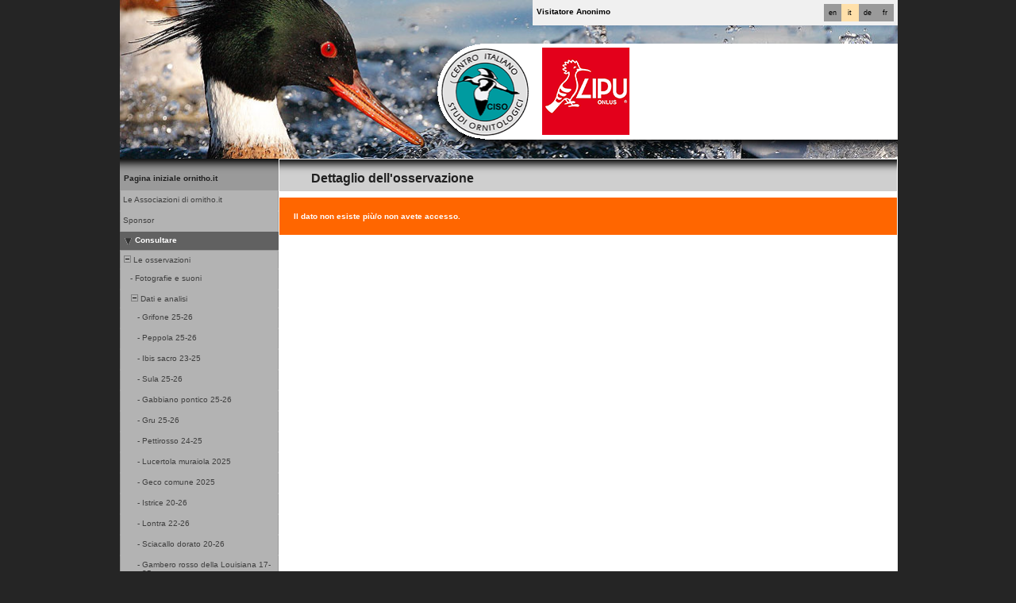

--- FILE ---
content_type: text/css
request_url: https://cdnfiles2.biolovision.net/www.ornitho.it/css/styles_i.css
body_size: 5273
content:
body{background-color:#252525;font-family:Geneva,Arial,Helvetica,sans-serif;font-size:11px;padding:0;color:#aaa;margin:0;text-align:center}.langButton,.langButtonOver,.langButton,.langButtonSelected,.langButtonAdmin,.langButtonAdminSelected{font-family:Verdana,Arial,Helvetica,sans-serif;font-size:7pt;width:22px;text-align:center;vertical-align:middle;overflow:hidden;height:22px;cursor:pointer;cursor:hand;line-height:22px;float:right}.langButton{background-color:#9a9a9a;color:black}.langButtonAdmin{background-color:red;color:white}.langButtonAdminSelected{background-color:orange;color:white}.langButtonOver{background-color:#f0f0f0;color:black}.langButtonSelected{background-color:#ffe0aa;color:black}.olPopupContent{padding:5px}.olPopup{overflow:hidden;position:absolute;opacity:1;margin:0}.olPopupCloseBox{background:url(https://cdnfiles1.biolovision.net/common/images/openlayers/close.gif) no-repeat;cursor:pointer;margin:0}.errorInfo,.errorWarning,.errorError,.errorMessage{margin:0;padding:18px;font-weight:bold;text-align:left;font-family:Verdana,Arial,Helvetica,sans-serif;font-size:10px;color:white}.errorMessage{background-color:#0c0}.errorInfo{background-color:#ff0}.errorWarning{background-color:#f60}.errorError{background-color:#f00}.alink:link,.alink:hover,.alink:visited,.alink:visited:hover{color:#606060;font-size:10px;font-family:Verdana,Arial,Helvetica,sans-serif;text-decoration:none;text-decoration:underline}.alink:hover,.alink:visited:hover{text-decoration:none}.vrowdark,.vrowlight,.vhirowdark,.vhirowlight{margin:0;font-family:Verdana,Arial,Helvetica,sans-serif;font-size:10px;color:#606060}.rowdark,.rowlight,.hirowdark,.hirowlight{margin:0;font-family:Verdana,Arial,Helvetica,sans-serif;font-size:10px;color:#202020;height:20px;line-height:20px}.rowdark,.vrowdark{background-color:#9a9a9a}.rowlight,.vrowlight{background-color:#b3b3b3}.hirowdark,.vhirowdark{background-color:#ffdb91}.hirowlight,.vhirowlight{background-color:#ffe6b0}.box_head{background-color:#616161;margin:0;padding:2px;font-family:Verdana,Arial,Helvetica,sans-serif;font-weight:bold;font-size:10px;color:white;height:15px;text-align:left;line-height:15px}.box,.box_yellow{background-color:#cecece;margin:0;text-align:left;font-family:Verdana,Arial,Helvetica,sans-serif;font-size:10px;color:#000}.box_yellow{background-color:#ffe0aa}.box_light{background-color:#b3b3b3;border:1px solid #b3b3b3;margin:0;font-family:Verdana,Arial,Helvetica,sans-serif;font-size:10px;text-align:left;color:#000}.box_title{background-color:#b3b3b3;margin:0;font-family:Verdana,Arial,Helvetica,sans-serif;font-weight:bold;font-size:10px;color:#000;text-align:left;padding:5px}.box_small{background-color:#b3b3b3;margin:0;font-family:Verdana,Arial,Helvetica,sans-serif;color:#888;font-size:7pt;font-style:italic;font-weight:normal;text-align:right;padding-right:5px}.box_empty{height:18px;margin:0;font-family:Verdana,Arial,Helvetica,sans-serif;font-size:10px;color:#000}td.cellpassiv{background-color:#c0c0c0}td.cellactiv{background-color:#91b0e4}td.clSlideMenu0,td.clSlideMenu0OFF{font-family:Verdana,Arial,Helvetica,sans-serif;font-size:10px;overflow:hidden;height:22px;width:200px;color:black;text-decoration:none}td.clSlideMenu0{background-color:#cdccb7}td.clSlideMenu0OFF{background-color:white}td.clSlideMenu2,td.clSlideMenu2OFF{font-family:arial,helvetica;font-size:10px;overflow:hidden;height:22px;width:200px;color:black;cursor:pointer;cursor:hand;text-decoration:none}td.clSlideMenu2{background-color:silver}td.clSlideMenu2OFF{background-color:white}td.clSlideMenu4,td.clSlideMenu4OFF{font-family:Verdana,Arial,Helvetica,sans-serif;font-size:10px;overflow:hidden;height:22px;width:200px;color:black;cursor:pointer;cursor:hand;text-decoration:none}td.clSlideMenu4{background-color:#a8b8d7}td.clSlideMenu4OFF{background-color:white}input.text{background-color:white;font-family:Verdana,Arial,Helvetica,sans-serif;font-size:10px}textarea{background-color:white;font-family:Verdana,Arial,Helvetica,sans-serif;font-size:10px}input.file{background-color:white;font-family:Verdana,Arial,Helvetica,sans-serif;font-weight:bold;font-size:10px}.dtree{font-family:Verdana,Geneva,Arial,Helvetica,sans-serif;font-size:10px;color:#666;white-space:nowrap}.dtree img{border:0;vertical-align:middle}.dtree a{color:#333;text-decoration:none}.dtree a.node,.dtree a.nodeSel{white-space:nowrap;FONT-SIZE:10px;padding:1px 2px 1px 2px}.dtree a.node:hover,.dtree a.nodeSel:hover{color:#333;text-decoration:underline}.dtree a.nodeSel{background-color:#cdccb7}.dtree .clip{overflow:hidden}img.submithand{cursor:hand}span.clArrow{font-family:webdings}.subnavLinks{FONT-WEIGHT:normal;FONT-SIZE:8pt;COLOR:#00a;FONT-FAMILY:Verdana,Arial,Helvetica;TEXT-DECORATION:none}A.subnavLinks:link{FONT-WEIGHT:normal;FONT-SIZE:8pt;COLOR:#00a;FONT-FAMILY:Verdana,Arial,Helvetica;TEXT-DECORATION:none}A.subnavLinks:active{FONT-WEIGHT:normal;FONT-SIZE:8pt;COLOR:#6386c7;FONT-FAMILY:Verdana,Arial,Helvetica;TEXT-DECORATION:none}A.subnavLinks:hover{FONT-WEIGHT:normal;FONT-SIZE:8pt;COLOR:#6386c7;FONT-FAMILY:Verdana,Arial,Helvetica;TEXT-DECORATION:none}.subnavLinksBK{FONT-WEIGHT:bold;FONT-SIZE:10px;COLOR:#000;FONT-FAMILY:Verdana,Arial,Helvetica;TEXT-DECORATION:none}.subnavLinksBK:visited{FONT-WEIGHT:bold;FONT-SIZE:10px;COLOR:#000;FONT-FAMILY:Verdana,Arial,Helvetica;TEXT-DECORATION:none}A.subnavLinksBK:link{FONT-WEIGHT:bold;FONT-SIZE:10px;COLOR:#000;FONT-FAMILY:Verdana,Arial,Helvetica;TEXT-DECORATION:none}A.subnavLinksBK:active{FONT-WEIGHT:bold;FONT-SIZE:10px;COLOR:#fff;FONT-FAMILY:Verdana,Arial,Helvetica;TEXT-DECORATION:none}A.subnavLinksBK:hover{FONT-WEIGHT:bold;FONT-SIZE:10px;COLOR:#fff;FONT-FAMILY:Verdana,Arial,Helvetica;TEXT-DECORATION:none}select{font-family:Verdana,Arial,Helvetica,sans-serif;background-color:white;font-size:11px;border:1px solid #aaa;color:black;margin-left:0;margin-right:0;margin-top:0;margin-bottom:0}.submitatlas{width:40px}.submit,.submitatlas{padding:2px;font-size:11px;text-align:center;color:#606060;font-family:verdana,arial,helvetica;background-color:#cfcfcf;border-top:1px solid #9a9a9a;border-left:1px solid #9a9a9a;border-right:2px solid #616161;border-bottom:2px solid #616161;font-weight:bold;font-style:italic;cursor:hand}div.slideMenuBG{position:absolute;left:0;top:0;z-index:1}div.slideMenuText{position:absolute;left:2px;top:2px;text-align:left;z-index:200}#slideMenucont{position:absolute;width:120px;visibility:hidden}.graphnumber{font-size:7px;color:#999;font-family:Verdana,Arial,Helvetica}.graphmonth{background-color:#b3b3b3;font-size:8px;color:#000;font-family:Verdana,Arial,Helvetica}.infodescription{max-width:300px;width:300px;height:120px;text-align:left;max-height:120px;min-height:120px;min-width:200px;padding-right:6px;overflow-x:auto;overflow-y:auto}.bodyplace{font-size:10px;margin-top:10px;margin-bottom:10px;margin-left:5px;color:#606060;font-weight:bold;font-size:10px;font-family:Verdana,Arial,Helvetica}.bodyremember{font-size:9px;color:#999;font-family:Verdana,Arial,Helvetica}.bodynocolor{FONT-SIZE:10px;FONT-FAMILY:Verdana,Arial,Helvetica}.bodytextsmall{FONT-SIZE:8px;COLOR:#aaa;FONT-FAMILY:Verdana,Arial,Helvetica}.bodytextverysmall{FONT-SIZE:7px;COLOR:#0f0;FONT-FAMILY:Verdana,Arial,Helvetica}.bodytextbig{FONT-SIZE:12px;COLOR:#000;FONT-FAMILY:Verdana,Arial,Helvetica}.bodyhead{color:#404040;background-color:white;margin:20px 5px 15px 5px;text-align:left;padding:5px;padding-left:0;font-family:Verdana,Arial,Helvetica,sans-serif;border-bottom:1px solid #404040;font-weight:bold;font-size:16px}.bodyheadBlack{FONT-WEIGHT:bold;FONT-SIZE:18px;COLOR:#000;FONT-FAMILY:Verdana,Arial,Helvetica}td,li,p{font-family:Verdana,Arial,Helvetica,sans-serif;font-size:10px;color:#000}p,ul,ol,li,td{font-family:Verdana,Arial,Helvetica,sans-serif;font-size:11px}h1{font-family:Verdana,Arial,Helvetica,sans-serif;font-size:18pt;font-style:italic;color:#102a63}h2{font-family:Verdana,Arial,Helvetica,sans-serif;font-size:16px;color:#102a63;margin-bottom:4px}h3{font-family:Verdana,Arial,Helvetica,sans-serif;font-size:12px;color:#e42c26}.title1{font-family:Verdana,Arial,Helvetica,sans-serif;font-size:18pt;font-style:italic;color:#102a63;font-weight:bold}.title2{font-family:Verdana,Arial,Helvetica,sans-serif;font-size:16px;color:#102a63;font-weight:bold}.title3{font-family:Verdana,Arial,Helvetica,sans-serif;font-size:12px;color:#e42c26;font-weight:bold}input.text_white{background-color:#fff;font-family:Verdana,Arial,Helvetica,sans-serif;font-size:11px;border:0}form.smallForm{display:inline}a{color:#102a63}a:visited{color:#5a70a0}.menu1{background-color:#e42c26}.menu2{font-family:Verdana,Arial,Helvetica,sans-serif;font-size:10px;font-weight:bold;background-color:#e42c26;text-align:right;padding:2px;padding-right:8px}.menu3{font-family:Verdana,Arial,Helvetica,sans-serif;font-size:10px;color:#102a63;background-color:#e42c26;text-align:right;padding:2px;padding-right:8px}A.menu1link:link,A.menu1link:active,A.menu1link:visited{color:#fff;text-decoration:none}A.menu1link:hover{color:#fff;text-decoration:underline}A.menu2link:link,A.menu2link:active,A.menu2link:visited{color:#fff;text-decoration:none}A.menu2link:hover{color:#fff;text-decoration:underline}A.menu3link:link,A.menu3link:active,A.menu3link:visited{color:#102a63;background-color:#fff;padding:1px;text-decoration:none}A.menu3link:hover{text-decoration:underline}.menu11{background-color:#102a63;border-bottom-width:1px;border-bottom-style:dotted;border-color:#fff}.menu12{font-family:Verdana,Arial,Helvetica,sans-serif;font-size:10px;font-weight:bold;background-color:#1c3b80;padding:3px;border-bottom-width:1px;border-bottom-style:dotted;border-color:#fff}.menu12bullet{font-family:Verdana,Arial,Helvetica,sans-serif;font-size:10px;font-weight:bold;color:#e42c26;padding-left:4px;padding-right:4px}A.menu11link:link,A.menu11link:active,A.menu11link:visited{color:#fff;text-decoration:none}A.menu11link:hover{color:#fff;text-decoration:underline}A.menu12link:link,A.menu12link:active,A.menu12link:visited{color:#fff;text-decoration:none}A.menu12link:hover{color:#fff;text-decoration:underline}A.signature:link,A.signature:active,A.signature:visited{color:#5a70a0;text-decoration:none}A.signature:hover{color:#5a70a0;text-decoration:underline}.redBackground{background-color:#e42c26}.blueBackground{background-color:#102a63}.lightblueBackground{background-color:#dff3ff}.whiteBackground{background-color:#fff}.textbox{background-color:#ccf}.darkertextbox{background-color:#9f9;padding:4px}.stepPrevious{font-family:Verdana,Arial,Helvetica,sans-serif;font-size:10px;font-weight:bold;text-align:center;color:#102a63;background-color:#dff3ff;border:1px solid #fff;padding-right:5px;padding-left:5px}.stepCurrent{font-family:Verdana,Arial,Helvetica,sans-serif;font-size:10px;text-align:center;font-weight:bold;color:#fff;background-color:#e42c26;border:1px solid #fff;padding-right:5px;padding-left:5px}.stepNext{font-family:Verdana,Arial,Helvetica,sans-serif;font-size:10px;text-align:center;font-weight:bold;color:#fff;background-color:#102a63;border:1px solid #fff;padding-right:5px;padding-left:5px}.stepLabel{font-family:Verdana,Arial,Helvetica,sans-serif;font-size:10px;font-weight:bold;color:#e42c26}.error{color:#f30;font-weight:bold}.formLabel{font-family:Verdana,Arial,Helvetica,sans-serif;font-weight:bold}.medium{font-family:Verdana,Arial,Helvetica,sans-serif;font-size:10px}.smallRed{font-family:Verdana,Arial,Helvetica,sans-serif;font-size:10px;color:#e42c26;font-weight:bold}.sidebar{font-family:Verdana,Arial,Helvetica,sans-serif;font-size:10px;background-color:#dff3ff}.whiteUnderline{border-bottom-width:1px;border-bottom-style:solid;border-color:#fff;background-color:#e42c26}.whiteOverline{border-top-width:1px;border-top-style:solid;border-color:#fff;background-color:#e42c26}.blueUnderline{border-bottom-width:1px;border-bottom-style:solid;border-color:#102a63}.blueOverline{border-top-width:1px;border-top-style:solid;border-color:#102a63}.highlightCell{background-color:#fef4f4;border-bottom-width:1px;border-bottom-style:solid;border-color:#102a63;padding:8px}.highlightBackground{background-color:#fef4f4}.highlightTitle{font-family:Verdana,Arial,Helvetica,sans-serif;font-size:14px;font-style:italic;font-weight:bold;color:#e42c26;padding-bottom:4px}.highlightText{font-family:Verdana,Arial,Helvetica,sans-serif;font-size:11px;color:#102a63}.verticalDots{border-bottom-width:1px;border-bottom-style:solid;border-color:#102a63}TD.tableHead{font-family:Verdana,Arial,Helvetica,sans-serif;font-size:11px;font-weight:bold;color:#102a63;background-color:#fff;border-bottom-width:2px;border-bottom-style:solid;border-bottom-color:#102a63}TD.tableHeadError{font-family:Verdana,Arial,Helvetica,sans-serif;font-size:11px;font-weight:bold;color:#e42c26;background-color:#fff;border-bottom-width:2px;border-bottom-style:solid;border-bottom-color:#102a63}TD.tableHeadNoBorder{font-family:Verdana,Arial,Helvetica,sans-serif;font-size:11px;font-weight:bold;color:#102a63;background-color:#fff}TD.tableFoot{font-family:Verdana,Arial,Helvetica,sans-serif;font-size:11px;font-weight:bold;color:#102a63;background-color:#fff;border-top-width:2px;border-top-style:solid;border-top-color:#102a63}TD.tableCell{font-family:Verdana,Arial,Helvetica,sans-serif;font-size:11px;background-color:#dff3ff;border-bottom-width:1px;border-bottom-style:solid;border-bottom-color:#fff}TD.tableCellError{font-family:Verdana,Arial,Helvetica,sans-serif;font-size:11px;background-color:#fcc;border-bottom-width:1px;border-bottom-style:solid;border-bottom-color:#fff}TD.tableRow1{font-family:Verdana,Arial,Helvetica,sans-serif;font-size:11px;background-color:#fff}TD.tableRow2{font-family:Verdana,Arial,Helvetica,sans-serif;font-size:11px;background-color:#dff3ff}TD.tableRow1RightBorder{font-family:Verdana,Arial,Helvetica,sans-serif;font-size:11px;background-color:#fff;border-right-width:1px;border-right-style:solid;border-right-color:#102a63}TD.tableRow2RightBorder{font-family:Verdana,Arial,Helvetica,sans-serif;font-size:11px;background-color:#dff3ff;border-right-width:1px;border-right-style:solid;border-right-color:#102a63}TD.rightBorder{border-right-width:1px;border-right-style:solid;border-right-color:#102a63}TD.lightCell{font-family:Verdana,Arial,Helvetica,sans-serif;font-size:11px;border-bottom-width:1px;border-bottom-style:solid;border-bottom-color:#fff}TD.darkCell{font-family:Verdana,Arial,Helvetica,sans-serif;font-size:11px;color:#fff;border-bottom-width:1px;border-bottom-style:solid;border-bottom-color:#fff}a.light{color:#fff}a.light:visited{color:#ccc}.errorBox{color:#fff;background-color:#e42c26;padding:4px}.warningBox{background-color:#f63;padding:4px}.loginInfo{font-family:Verdana,Arial,Helvetica,sans-serif;font-size:10px;font-weight:bold;color:#fff;padding-left:17px;padding-right:4px;padding-top:12px}.redBackground{background-color:#e42c26}.blueBackground{background-color:#102a63}.lightblueBackground{background-color:#dff3ff}.whiteBackground{background-color:#fff}.textbox{background-color:#ccf}.darkertextbox{background-color:#9f9;padding:4px}a.light{color:#fff}a.light:visited{color:#ccc}.inputButton{color:#000;font-family:Verdana,Arial,Helvetica,sans-serif;font-weight:bold;font-size:11px}.inputText{color:#000;font-family:Verdana,Arial,Helvetica,sans-serif;font-size:11px;width:100%}.inputTextArea{color:#000;font-family:Verdana,Arial,Helvetica,sans-serif;font-size:11px;width:100%}.inputSelect{color:#000;font-family:Verdana,Arial,Helvetica,sans-serif;font-size:11px}.inputDiv{width:100%;height:50px;overflow:auto}form{margin:0}.title{text-align:center;color:#96959a;font-family:Verdana,Arial,Helvetica,sans-serif;font-weight:bold;font-size:14px;padding:20px}.list{padding:3px}.listHeader{background-color:#e3e3e3;color:#000;font-family:Verdana,Arial,Helvetica,sans-serif;font-weight:bold;padding:2px}.listTitle{background-color:#384f7b;color:#fff;font-family:Verdana,Arial,Helvetica,sans-serif;font-weight:bold}.listRow{background-color:#ffe0aa;color:#000;font-family:Verdana,Arial,Helvetica,sans-serif;padding:2px}.listAlternateRow{background-color:#fdeed3;color:#000;font-family:Verdana,Arial,Helvetica,sans-serif;padding:2px}.listRowTitle{background-color:#ffe0aa;color:#000;font-family:Verdana,Arial,Helvetica,sans-serif;font-weight:bold;vertical-align:top;padding:2px}.listAlternateRowTitle{background-color:#fdeed3;color:#000;font-family:Verdana,Arial,Helvetica,sans-serif;font-weight:bold;vertical-align:top;padding:2px}.redBackground{background-color:#9f0f2a;color:#fff;font-weight:bold}.menuOff{background-color:#e7d7c6;font-weight:bold;font-size:12px;padding:4px}.menuOn{background-color:#bfb09e;font-weight:bold;font-size:12px;padding:4px}.menuSplit{background-color:#000;font-weight:bold;font-size:1px;padding:0}.iconLink{font-size:1px}.autoEditPanel,.autoEditPanelOFF{font-family:Verdana,Arial,Helvetica,sans-serif;font-size:10px;overflow:hidden;padding:5px;border-right:1px solid #c0c0c0;border-top:1px solid #c0c0c0;cursor:pointer;text-decoration:none}.autoEditPanel{color:white;background:#999;border:1px solid #999;border-bottom:1px solid #ffe0aa}.autoEditPanelOFF{color:black;background:#ffe0aa;border:1px solid #ffe0aa}.autoEditPanelPanel{background:#ffe0aa;padding:3px;margin-top:5px;border:1px solid #ffe0aa}.autoEditInputButton{padding:2px;font-size:11px;text-align:center;color:#606060;font-family:verdana,arial,helvetica;background-color:#cfcfcf;border-top:1px solid #9a9a9a;border-left:1px solid #9a9a9a;border-right:2px solid #616161;border-bottom:2px solid #616161;font-weight:bold;font-style:italic;cursor:hand}.autoEditFilterInputText{color:#000;font-family:Verdana,Arial,Helvetica,sans-serif;font-size:11px;width:100px}.autoEditInputText{color:#000;font-family:Verdana,Arial,Helvetica,sans-serif;font-size:11px;width:99%}.autoEditInputFile{color:#000;font-family:Verdana,Arial,Helvetica,sans-serif;font-size:11px;font-weight:bold;width:100%}.autoEditInputTextArea{color:#000;background-color:white;font-family:Verdana,Arial,Helvetica,sans-serif;font-size:11px;width:100%;height:150px}.autoEditInputSelect{color:#000;font-family:Verdana,Arial,Helvetica,sans-serif;font-size:11px;width:250px}.autoEditInputDiv{width:100%;height:50px;overflow:auto}.autoEditUlList{margin-left:15px;padding:0}.autoEditTableList{width:100%}.autoEditTableEdit{width:100%}.autoEditTableTitle{background-image:url(https://cdnfiles1.biolovision.net/www.ornitho.it/images/shadow-fs8.png);background-repeat:repeat-x;background-position:top left;color:#202020;background-color:#cfcfcf;font-family:Verdana,Arial,Helvetica,sans-serif;font-weight:bold;font-size:16px;padding-top:7px;padding-left:40px;height:33px;line-height:33px}.autoEditTableHeadFoot{background-color:#cfcfcf;color:#000;font-family:Verdana,Arial,Helvetica,sans-serif;font-weight:bold;padding:3px}.autoEditTableListColTitle{background-color:#616161;color:white;font-family:Verdana,Arial,Helvetica,sans-serif;font-weight:bold;padding:3px}.autoEditTableListRowOver{background-color:#f0f0f0}.autoEditTableListRowOdd{background-color:#ffe0aa}.autoEditTableListRowEven{background-color:#fdeed3}.autoEditTableListCellTitle{color:#000;font-family:Verdana,Arial,Helvetica,sans-serif;font-weight:bold;padding:3px;vertical-align:top}.autoEditTableListCellContent{color:#000;font-family:Verdana,Arial,Helvetica,sans-serif;padding:3px;vertical-align:top}.autoEditTableEditRowOver{background-color:white}.autoEditTableEditRowOdd{background-color:#ffe0aa}.autoEditTableEditRowEven{background-color:#fdeed3}.autoEditTableEditCellTitle{color:#000;font-family:Verdana,Arial,Helvetica,sans-serif;font-weight:bold;padding:3px;vertical-align:top}.autoEditTableEditCellContent{color:#000;font-family:Verdana,Arial,Helvetica,sans-serif;padding:3px;vertical-align:top}.cal-select-free{position:relative;z-index:10;overflow:hidden;width:189px}.cal-select-free iframe{display:none;display:block;position:absolute;top:0;left:0;z-index:-1;filter:mask();width:3000px;height:3000px}#spiffycalendar{width:185px;height:130px;left:0;top:0;background-color:black;position:absolute;visibility:hidden}.cal-SymbolBtn{font-family:Webdings;font-size:8pt;outline-style:none;outline-width:0}.cal-BtnLink{outline-style:none;outline-width:0}a.cal-DayLink{font-family:Verdana,Arial,sans-serif;font-size:8pt;font-weight:normal;text-decoration:none;color:black;background-color:transparent}a.cal-DayLink:hover{font-family:Verdana,Arial,sans-serif;font-size:8pt;text-decoration:none;background-color:#ffe0aa;padding-top:2px;padding-bottom:2px;padding-left:3px;padding-right:3px;color:#616161}a.cal-DayLink:active{font-family:Verdana,Arial,sans-serif;font-size:8pt;font-weight:normal;text-decoration:none;background-color:transparent;color:#06f}a.cal-NavLink{text-decoration:none}.cal-TextBox,.cal-TextBoxInvalid{color:black;font-family:Verdana,Arial,sans-serif;font-size:8pt;font-weight:normal;background-color:white}.cal-TextBoxDisabled{background-color:#ccc}.cal-ComboBox{color:Navy;font-family:Verdana,Arial,sans-serif;font-size:8pt;font-weight:normal;background-color:#fff}.cal-Today{font-family:Verdana,Arial,sans-serif;font-size:8pt;font-weight:bold;text-decoration:none;color:red;background-color:transparent}.cal-Day{font-family:Verdana,Arial,sans-serif;font-size:8pt;font-weight:normal;text-decoration:none;color:black;background-color:transparent}a.cal-TodayLink{font-family:Verdana,Arial,sans-serif;font-size:8pt;font-weight:bold;text-decoration:none;color:red;background-color:transparent}a.cal-TodayLink:hover{font-family:Verdana,Arial,sans-serif;font-size:8pt;text-decoration:none;background-color:#ffe0aa;padding-top:2px;padding-bottom:2px;padding-left:3px;padding-right:3px;color:#616161}a.cal-TodayLink:active{font-family:Verdana,Arial,sans-serif;font-size:8pt;font-weight:bold;text-decoration:none;background-color:transparent;color:#06f}.cal-GreyDate{font-family:Verdana,Arial,sans-serif;font-size:8pt;font-weight:normal;text-decoration:none;background-color:#fdeed3;color:#999}.cal-GreyInvalidDate{font-family:Verdana,Arial,sans-serif;font-size:8pt;font-weight:normal;text-decoration:line-through;background-color:#ffc;color:#999}.cal-DayCell{font-family:Verdana,Arial,sans-serif;font-size:8pt;font-weight:normal;background-color:White}.cal-WeekendCell{font-family:Verdana,Arial,sans-serif;font-size:8pt;font-weight:normal;background-color:#a8b8d7}.cal-HolidayCell{font-family:Verdana,Arial,sans-serif;font-size:8pt;font-weight:normal;background-color:#9f9}.cal-HeadCell{font-family:Verdana,Arial,sans-serif;font-size:8pt;font-weight:bold;color:Black;background-color:white}.cal-Table{border:1px solid #616161;background-color:#66c}.restrictSelect{font-family:Verdana,Arial,Helvetica,sans-serif;font-size:7pt;color:black}div.mpButton,div.mpButtonSelected,div.mpButtonOver,div.mpButtonDead,div.mpButtonHead,div.mpButtonTrail{font-family:Verdana,Arial,Helvetica,sans-serif;font-size:7pt;font-weight:bold;text-align:center;vertical-align:middle;margin-right:2px;overflow:hidden;height:20px;width:20px;cursor:pointer;cursor:hand;line-height:20px;float:left}div.mpButtonOver{background-color:#616161;color:white}div.mpButtonDead,div.mpButtonHead,div.mpButtonTrail{font-weight:normal;background-color:transparent;color:black;cursor:default}div.mpButtonHead{text-align:left;width:40px;padding-left:3px}div.mpButtonTrail{text-align:right;width:80px;padding-left:3px}div.mpButton{background-color:#b3b3b3;color:black}div.mpButtonSelected{background-color:#ffe0aa;cursor:default;color:black}.mpPageSelect{font-family:Verdana,Arial,Helvetica,sans-serif;font-size:7pt;color:black;width:46px}div.mpContainer{margin:0 auto;background-color:transparent;border:0 solid;width:100%;height:20px}.gContainer{margin:0 auto;margin-left:20px;background-color:transparent;border:0 solid;float:left}.gSmallPhoto{width:78px;height:78px;margin:2px;overflow:hidden;border:0 solid;float:left}div.listContainer{margin:0 auto;background-color:#fff;border:0 solid;width:98%;margin-left:8px}div.listTop,div.listSubmenu,div.listObservation{font-family:Verdana,Arial,Helvetica,sans-serif;font-size:7pt;vertical-align:middle;margin-right:2px;height:auto;width:auto}div.listTop{text-align:left;font-weight:bold;height:20px;line-height:20px;margin-top:10px;padding-left:5px;background-color:#b3b3b3;color:black}div.listSubmenu{text-align:left;font-weight:bold;color:#384f7b;height:20px;line-height:20px;margin-top:10px;margin-left:10px}div.listObservation{padding-left:15px;margin-top:0;margin-left:0}div.dispContainer,div.dispContainerSmall{background-color:#f0f0f0;border:0 solid;margin-left:8px;padding:4px;width:100%;height:72px}div.dispContainerSmall{height:47px}div.dispBreaker{margin:0 auto;background-color:transparent;border:0 solid;width:100%;height:25px}div.dispButton,div.dispButtonOverSelected,div.dispButtonSelected,div.dispButtonOver,div.dispFixButtonOverSelected,div.dispFixButton,div.dispFixButtonSelected,div.dispFixButtonOver,div.dispFixButtonOverSelected{font-family:Verdana,Arial,Helvetica,sans-serif;font-size:7pt;font-weight:bold;text-align:center;vertical-align:middle;margin:1px;overflow:hidden;height:20px;cursor:pointer;cursor:hand;line-height:20px;float:left;padding-left:5px;padding-right:5px}div.dispButton,div.dispFixButton{background-color:#616161;color:#b3b3b3}div.dispButtonSelected,div.dispFixButtonSelected{background-color:#ffe0aa;color:black}div.dispButtonOver,div.dispFixButtonOver{background-color:white;color:black}div.dispButtonOverSelected,div.dispFixButtonOverSelected{background-color:#ffebc1;color:black}div.dispFixButtonOverSelected,div.dispFixButton,div.dispFixButtonSelected,div.dispFixButtonOver,div.dispFixButtonOverSelected{width:22px;padding:0}.dispPageSelect{font-family:Verdana,Arial,Helvetica,sans-serif;font-size:7pt;color:black}span.dispCaption{font-weight:normal;text-align:left;width:80px;padding-left:3px;border:1px solid red;font-family:Verdana,Arial,Helvetica,sans-serif;font-size:7pt;font-weight:bold;text-align:center;vertical-align:middle;margin:1px;overflow:hidden;height:20px;cursor:pointer;cursor:hand;line-height:20px;padding-left:5px;padding-right:5px}span.dispContent{font-weight:normal;text-align:left;padding-left:3px;font-family:Verdana,Arial,Helvetica,sans-serif;font-size:7pt;text-align:left;vertical-align:middle;margin:1px;overflow:hidden;cursor:pointer;cursor:hand;padding-left:5px;padding-right:5px;border:1px solid blue}.adminTableListRowOddOver,.adminTableListRowEvenOver{background-color:#f0f0f0}.adminTableListRowOdd{background-color:#ffe0aa}.adminTableListRowEven{background-color:#fdeed3}.adminTableListRowSelected{background-color:#faa}.adminTableListRowSelectedOver{background-color:#fcc}a.bvMenu:link,a.bvMenu:hover,a.bvMenu:visited{color:#384f7b;text-decoration:none}td.bvMenuHead,td.bvMenuHeadOFF{overflow:hidden;padding:15px 1px 5px 5px;cursor:pointer;text-decoration:none;color:#606060;background-color:#cfcfcf;font-family:Verdana,Arial,Helvetica,sans-serif;font-weight:bold;font-size:10px;height:20px;line-height:20px;background-image:url(https://cdnfiles1.biolovision.net/www.ornitho.it/images/shadow-fs8.png);background-repeat:repeat-x;background-position:top left}td.bvMenuHead{background-color:#9a9a9a}td.bvMenuHeadOFF{background-color:#cfcfcf}a.bvMenuHeadOFF:link,a.bvMenuHeadOFF:hover,a.bvMenuHeadOFF:visited,a.bvMenuHeadOFF:visited:hover,a.bvMenuHead:link,a.bvMenuHead:visited,a.bvMenuHead:visited:hover,a.bvMenuHead:hover{text-decoration:none;color:#202020}td.bvMenuTitle{font-family:Verdana,Arial,Helvetica,sans-serif;font-size:10px;font-weight:bold;overflow:hidden;color:white;cursor:pointer;text-decoration:none;border-bottom:1px solid #9a9a9a;padding:5px 1px 6px 1px;background-color:#616161}div.bvMenuSub,div.bvMenuSubOFF,div.bvMenuSubOver,div.bvMenuSubAdmin,div.bvMenuSubAdminOFF,div.bvMenuSubAdminOver{font-family:Verdana,Arial,Helvetica,sans-serif;font-size:10px;overflow:hidden;color:#404040;border-left:1px solid #9a9a9a;padding:5px 0 5px 0;cursor:pointer;text-decoration:none}div.bvMenuSubAdmin{background-color:#c6ffbf;border-right:1px solid #9a9a9a;border-bottom:1px solid #b3b3b3;border-top:1px solid #b3b3b3}div.bvMenuSub{background-color:#b3b3b3;border-right:1px solid #9a9a9a;border-bottom:1px solid #b3b3b3;border-top:1px solid #b3b3b3}div.bvMenuSubOver,div.bvMenuSubAdminOver{background-color:white;border-right:1px solid #9a9a9a;border-bottom:1px solid #b3b3b3;border-top:1px solid #b3b3b3}div.bvMenuSubOFF,div.bvMenuSubAdminOFF{background-color:white;border-right:1px solid white;border-bottom:1px solid #9a9a9a;border-top:1px solid #9a9a9a}div.bvMenuSubTitle,div.bvMenuSubTitleOFF{font-family:Verdana,Arial,Helvetica,sans-serif;font-size:10px;overflow:hidden;padding:5px 1px 5px 1px;color:#404040;border-left:1px solid #9a9a9a;border-right:1px solid #9a9a9a;border-bottom:1px solid #b3b3b3;border-top:1px solid #b3b3b3;cursor:pointer;text-decoration:none}div.bvMenuSubTitle{background-color:#b3b3b3}div.bvMenuSubTitleOFF{background-color:white}a.bvMenuSub:link,a.bvMenuSub:hover,a.bvMenuSub:visited,a.bvMenuSub:visited:hover,a.bvMenuSubOFF:link,a.bvMenuSubOFF:hover,a.bvMenuSubOFF:visited,a.bvMenuSubOFF:visited:hover,a.bvMenuSubOver:link,a.bvMenuSubOver:hover,a.bvMenuSubOver:visited,a.bvMenuSubOver:visited:hover,a.bvMenuSubAdmin:link,a.bvMenuSubAdmin:hover,a.bvMenuSubAdmin:visited,a.bvMenuSubAdmin:visited:hover,a.bvMenuSubAdminOFF:link,a.bvMenuSubAdminOFF:hover,a.bvMenuSubAdminOFF:visited,a.bvMenuSubAdminOFF:visited:hover,a.bvMenuSubAdminOver:link,a.bvMenuSubAdminOver:hover,a.bvMenuSubAdminOver:visited,a.bvMenuSubAdminOver:visited:hover{text-decoration:none;color:#404040}a.atlaslink:link,a.atlaslink:active,a.atlaslink:visited{color:#008000;text-decoration:none}a.atlastooltip{background:0;position:relative;z-index:500;text-decoration:none}a.atlastooltip em{font-style:normal;display:none;position:absolute;padding:5px;top:-50px;line-height:12px;font-size:12px;height:36px;color:#000;border:1px solid #bbb;margin:0;background:#ffc;width:390px;left:80px}a.atlastooltip em span{position:absolute;bottom:-7px;left:15px;height:7px;width:11px;background:transparent url(https://cdnfiles1.biolovision.net/common/images/infobuller.gif);margin:0;padding:0;border:0}.bvPanel,.bvPanelOFF,.bvPanelC1,.bvPanelC1OFF{font-family:Verdana,Arial,Helvetica,sans-serif;font-size:10px;overflow:hidden;padding:5px;cursor:pointer;text-decoration:none;border:1px solid #b3b3b3}.bvPanel,.bvPanelC1{color:white;background:#616161}.bvPanelC1{background-image:url('https://cdnfiles1.biolovision.net/common/images/yellowf.gif');background-repeat:no-repeat;background-position:-10px 0}.bvPanelOFF,.bvPanelC1OFF{color:black;background:#b3b3b3}.bvPanelC1OFF{color:black;background:#f0f0f0;background-image:url('https://cdnfiles1.biolovision.net/common/images/yellowf.gif');background-repeat:no-repeat;background-position:-10px 0}.bvPanelPanel{background:#b3b3b3;padding:5px;margin-top:5px}a.bvLangu:link,a.bvLangu:hover,a.bvLangu:visited{color:black;text-decoration:none}.boxTitle{font-family:Verdana,Arial,Helvetica,sans-serif;font-size:10px;font-weight:bold;overflow:hidden;color:white;background-color:#616161;padding:5px}.pageTitle{background-image:url(https://cdnfiles1.biolovision.net/www.ornitho.it/images/shadow-fs8.png);background-repeat:repeat-x;background-position:top left;color:#202020;background-color:#cfcfcf;font-family:Verdana,Arial,Helvetica,sans-serif;font-weight:bold;font-size:16px;padding-top:7px;padding-left:40px;margin-bottom:8px;height:33px;line-height:33px;vertical-align:middle;text-align:left}.pre-menu{font-size:15px;color:#000;font-weight:bold;font-family:verdana,arial,helvetica}.draw_box_title{background-color:#f0f0f0}.draw_box_content{background-color:#f0f0f0}tr.cellheader{background-color:#384f7b;font-size:10px;color:#fff;height:20px;font-family:verdana,arial,helvetica}tr.rowlight{background-color:#b3b3b3;font-size:10px;color:#000;height:25px;font-family:verdana,arial,helvetica}tr.rowhilight{background-color:#b3b3b3;font-size:10px;color:#000;height:25px;font-family:verdana,arial,helvetica}tr.rowdark{background-color:#616161;font-size:10px;color:#000;height:25px;font-family:verdana,arial,helvetica}div.ageFormFields{display:none}div.ageNumberFormHead,div.ageFormHead{float:left}input.ageNumberFormCell{background-color:white;border:1px solid #aaa;font-family:Verdana,Arial,Helvetica,sans-serif;font-size:10px;width:50px}select.ageAgeSexFormCell{width:195px}div.ageNumberFormHead{width:80px}div.ageFormHead{width:200px}.headerpanel{font-weight:bold;height:15px;font-size:10px;font-family:Verdana,Arial,Helvetica;color:#fff;background-color:#999}.headerrightcol{font-weight:bold;height:25px;padding-top:68px;padding-left:5px;font-size:10px;font-family:Verdana,Arial,Helvetica;color:#fff;background-color:#999}.bodytext{font-size:10px;color:#000;font-family:Verdana,Arial,Helvetica}.bodytextwhite{font-size:10px;color:#000;font-family:Verdana,Arial,Helvetica}.bodytitlebg{font-size:10px;color:white;font-family:Verdana,Arial,Helvetica;font-weight:bold}.bodytitle{font-size:10px;color:black;font-family:Verdana,Arial,Helvetica;font-weight:bold}blockquote{border-left:5px solid #616161;margin-left:20px;padding-left:5px;margin-top:5px;margin-bottom:5px}.celltexttitle{font-weight:bold;font-size:10px;color:#fff;font-family:Verdana,Arial,Helvetica}.please_wait{font-size:14px;color:red;font-family:Verdana,Arial,Helvetica;font-weight:bold;background-color:orange;width:600px;height:40px;padding-top:20px;margin-left:90px;border:solid 4px red;text-align:center}.no_access{font-size:12px;color:red;font-family:Verdana,Arial,Helvetica;font-weight:bold;background-color:orange;width:97%;padding-top:4px;padding-bottom:4px;margin-left:8px;border:solid 4px red;text-align:center}.moontext{font-size:10px;color:#fc6;font-family:Verdana,Arial,Helvetica,sans-serif}.bodywhite{font-family:Verdana,Arial,Helvetica,sans-serif;font-size:10px;color:#fff}.debugline{font-family:Verdana,Arial,Helvetica,sans-serif;font-size:10px;color:#666;padding:5px}.copyrightline{font-family:Verdana,Arial,Helvetica,sans-serif;font-size:10px;height:30px;line-height:30px;vertical-align:middle;color:#666;text-align:center}

--- FILE ---
content_type: application/javascript
request_url: https://cdnfiles1.biolovision.net/common/js/fftviewer-cqsik7gu.js
body_size: 124711
content:
var Y1 = Object.defineProperty;
var V1 = (n, e, t) => e in n ? Y1(n, e, { enumerable: !0, configurable: !0, writable: !0, value: t }) : n[e] = t;
var K = (n, e, t) => (V1(n, typeof e != "symbol" ? e + "" : e, t), t);
const Zo = Ht;
(function(n, e) {
  const t = Ht, r = n();
  for (; ; )
    try {
      if (-parseInt(t(410)) / 1 * (-parseInt(t(415)) / 2) + -parseInt(t(391)) / 3 + -parseInt(t(417)) / 4 + parseInt(t(424)) / 5 * (-parseInt(t(394)) / 6) + parseInt(t(395)) / 7 * (parseInt(t(393)) / 8) + -parseInt(t(392)) / 9 + parseInt(t(423)) / 10 === e)
        break;
      r.push(r.shift());
    } catch {
      r.push(r.shift());
    }
})(xr, 240964);
function be() {
}
function xr() {
  const n = ["contenteditable", "map", "50144LbsXFN", "function", "1400928xDNvWF", "call", "length", "then", "subscribe", "has", "9405380zAFmod", "5hsuCzm", "max", "1083072BtFJOk", "3856482AKNqsz", "59336vvgoXW", "2798244BtGBeX", "406JCoXJK", "ctx", "hasOwnProperty", "push", "object", "match", "href", "createElement", "unsubscribe", "forEach", "dirty", "__svelte_meta", "true", "destroy", "' is not a store with a 'subscribe' method", "19ZuJkvy", "prototype", "filter"];
  return xr = function() {
    return n;
  }, xr();
}
const U1 = (n) => n;
function ie(n, e) {
  for (const t in e)
    n[t] = e[t];
  return n;
}
function cf(n) {
  return n();
}
function Gs() {
  return Object.create(null);
}
function Ht(n, e) {
  const t = xr();
  return Ht = function(r, a) {
    return r = r - 391, t[r];
  }, Ht(n, e);
}
function At(n) {
  n[Ht(404)](cf);
}
function je(n) {
  return typeof n == "function";
}
function le(n, e) {
  const t = Ht;
  return n != n ? e == e : n !== e || n && typeof n === t(399) || typeof n === t(416);
}
function Z1(n) {
  const e = Ht;
  return Object.keys(n)[e(419)] === 0;
}
function Ss(n, ...e) {
  const t = Ht;
  if (n == null) {
    for (const a of e)
      a(void 0);
    return be;
  }
  const r = n.subscribe(...e);
  return r[t(403)] ? () => r.unsubscribe() : r;
}
function uf(n) {
  let e;
  return Ss(n, (t) => e = t)(), e;
}
function Bt(n, e, t) {
  const r = Ht;
  n.$$.on_destroy[r(398)](Ss(e, t));
}
function Xe(n, e, t, r) {
  if (n) {
    const a = lf(n, e, t, r);
    return n[0](a);
  }
}
function lf(n, e, t, r) {
  const a = Ht;
  return n[1] && r ? ie(t[a(396)].slice(), n[1](r(e))) : t.ctx;
}
function Ne(n, e, t, r) {
  const a = Ht;
  if (n[2] && r) {
    const i = n[2](r(t));
    if (e.dirty === void 0)
      return i;
    if (typeof i == "object") {
      const o = [], x = Math[a(425)](e[a(405)][a(419)], i[a(419)]);
      for (let s = 0; s < x; s += 1)
        o[s] = e[a(405)][s] | i[s];
      return o;
    }
    return e.dirty | i;
  }
  return e[a(405)];
}
function qe(n, e, t, r, a, i) {
  if (a) {
    const o = lf(e, t, r, i);
    n.p(o, a);
  }
}
function Ye(n) {
  if (n[Ht(396)].length > 32) {
    const t = [], r = n.ctx.length / 32;
    for (let a = 0; a < r; a++)
      t[a] = -1;
    return t;
  }
  return -1;
}
function Fe(n) {
  const e = {};
  for (const t in n)
    t[0] !== "$" && (e[t] = n[t]);
  return e;
}
function Ks(n, e) {
  const t = Ht, r = {};
  e = new Set(e);
  for (const a in n)
    !e[t(422)](a) && a[0] !== "$" && (r[a] = n[a]);
  return r;
}
function Oo(n) {
  const e = Zo;
  return n && je(n[e(408)]) ? n[e(408)] : be;
}
Zo(407), Zo(413);
const rr = cr;
function fr() {
  const n = ["6AFoIJk", "1367364QHBvxH", "performance", "4490HjiCgV", "9072bNKYEL", "181fTOUrq", "786GWkPST", "621325hYIYHr", "undefined", "39578isszRI", "3432uiixJx", "4584310UmqMfZ", "now", "1472iykjzR", "30184dESZpk"];
  return fr = function() {
    return n;
  }, fr();
}
(function(n, e) {
  const t = cr, r = n();
  for (; ; )
    try {
      if (-parseInt(t(473)) / 1 * (parseInt(t(471)) / 2) + parseInt(t(468)) / 3 * (-parseInt(t(469)) / 4) + parseInt(t(475)) / 5 + parseInt(t(474)) / 6 * (parseInt(t(467)) / 7) + parseInt(t(466)) / 8 * (parseInt(t(472)) / 9) + -parseInt(t(479)) / 10 + -parseInt(t(477)) / 11 * (-parseInt(t(478)) / 12) === e)
        break;
      r.push(r.shift());
    } catch {
      r.push(r.shift());
    }
})(fr, 355179);
function cr(n, e) {
  const t = fr();
  return cr = function(r, a) {
    return r = r - 466, t[r];
  }, cr(n, e);
}
const df = typeof window !== rr(476);
let G1 = df ? () => window[rr(470)][rr(480)]() : () => Date[rr(480)](), hf = df ? (n) => requestAnimationFrame(n) : be;
(function(n, e) {
  const t = b0, r = n();
  for (; ; )
    try {
      if (parseInt(t(259)) / 1 + parseInt(t(262)) / 2 + parseInt(t(266)) / 3 * (-parseInt(t(270)) / 4) + parseInt(t(261)) / 5 * (parseInt(t(263)) / 6) + -parseInt(t(271)) / 7 * (parseInt(t(260)) / 8) + -parseInt(t(269)) / 9 + -parseInt(t(265)) / 10 * (-parseInt(t(264)) / 11) === e)
        break;
      r.push(r.shift());
    } catch {
      r.push(r.shift());
    }
})(ur, 506273);
function ur() {
  const n = ["1951580AyRDBw", "30DDCcai", "11WPqGUs", "2168820ZpjoKq", "12ZucZci", "delete", "size", "8507187sNCEhh", "714508bGzOPr", "49714uNxFqG", "clear", "add", "forEach", "984274eiaVjA", "208vQNNMB", "173730FPcOtE"];
  return ur = function() {
    return n;
  }, ur();
}
const Wn = /* @__PURE__ */ new Set();
function b0(n, e) {
  const t = ur();
  return b0 = function(r, a) {
    return r = r - 257, t[r];
  }, b0(n, e);
}
function pf(n) {
  const e = b0;
  Wn[e(258)]((t) => {
    const r = e;
    !t.c(n) && (Wn[r(267)](t), t.f());
  }), Wn[e(268)] !== 0 && hf(pf);
}
function K1(n) {
  const e = b0;
  let t;
  return Wn[e(268)] === 0 && hf(pf), { promise: new Promise((r) => {
    Wn[e(257)](t = { c: n, f: r });
  }), abort() {
    Wn[e(267)](t);
  } };
}
const Js = lr;
(function(n, e) {
  const t = lr, r = n();
  for (; ; )
    try {
      if (-parseInt(t(444)) / 1 * (parseInt(t(440)) / 2) + -parseInt(t(448)) / 3 + -parseInt(t(446)) / 4 * (parseInt(t(442)) / 5) + -parseInt(t(439)) / 6 + parseInt(t(445)) / 7 * (parseInt(t(447)) / 8) + -parseInt(t(443)) / 9 * (parseInt(t(441)) / 10) + -parseInt(t(451)) / 11 * (-parseInt(t(450)) / 12) === e)
        break;
      r.push(r.shift());
    } catch {
      r.push(r.shift());
    }
})(dr, 875578);
function lr(n, e) {
  const t = dr();
  return lr = function(r, a) {
    return r = r - 439, t[r];
  }, lr(n, e);
}
const Ho = typeof window !== Js(449) ? window : typeof globalThis !== Js(449) ? globalThis : global;
function dr() {
  const n = ["10ielDBE", "1008zJkNBd", "2RdrjCG", "5778535LFRSfG", "2793928GPEEEO", "8jgSpOW", "4496316DMepyp", "undefined", "96GuHsPi", "7433327DhTVMQ", "1700862DxbgZn", "707666TlQQXv", "131170ikaTdP"];
  return dr = function() {
    return n;
  }, dr();
}
const mn = m0;
function m0(n, e) {
  const t = hr();
  return m0 = function(r, a) {
    return r = r - 160, t[r];
  }, m0(n, e);
}
(function(n, e) {
  const t = m0, r = n();
  for (; ; )
    try {
      if (-parseInt(t(169)) / 1 + -parseInt(t(163)) / 2 + -parseInt(t(176)) / 3 + -parseInt(t(172)) / 4 * (-parseInt(t(178)) / 5) + parseInt(t(160)) / 6 + -parseInt(t(177)) / 7 * (-parseInt(t(161)) / 8) + -parseInt(t(179)) / 9 * (parseInt(t(175)) / 10) === e)
        break;
      r.push(r.shift());
    } catch {
      r.push(r.shift());
    }
})(hr, 188427);
function hr() {
  const n = ["target", "10747pqeony", "_getObserver", "unobserve", "4HdodOL", "options", "entries", "643970ExVfQN", "633306PsEzsh", "32620gkGkSF", "1438035oFyAqi", "45DlyvJs", "_listeners", "1718904hkzYVr", "584UyRsuO", "WeakMap", "364020yxeXIG", "observe", "_observer", "get", "set"];
  return hr = function() {
    return n;
  }, hr();
}
var Gp, Kp;
class x0 {
  constructor(e) {
    K(this, Gp, mn(162) in Ho ? /* @__PURE__ */ new WeakMap() : void 0);
    K(this, "_observer");
    K(this, Kp);
    const t = mn;
    this[t(173)] = e;
  }
  observe(e, t) {
    const r = mn;
    return this[r(180)][r(167)](e, t), this[r(170)]()[r(164)](e, this[r(173)]), () => {
      const a = r;
      this._listeners.delete(e), this[a(165)][a(171)](e);
    };
  }
  [(Gp = mn(180), Kp = mn(173), mn(170))]() {
    return this._observer ?? (this._observer = new ResizeObserver((e) => {
      var r;
      const t = m0;
      for (const a of e)
        x0[t(174)][t(167)](a[t(168)], a), (r = this._listeners[t(166)](a[t(168)])) == null || r(a);
    }));
  }
}
x0[mn(174)] = "WeakMap" in Ho ? /* @__PURE__ */ new WeakMap() : void 0;
const _t = pt;
(function(n, e) {
  const t = pt, r = n();
  for (; ; )
    try {
      if (parseInt(t(579)) / 1 * (parseInt(t(531)) / 2) + parseInt(t(596)) / 3 + -parseInt(t(505)) / 4 * (parseInt(t(555)) / 5) + parseInt(t(538)) / 6 * (-parseInt(t(503)) / 7) + -parseInt(t(597)) / 8 + -parseInt(t(545)) / 9 + -parseInt(t(534)) / 10 * (-parseInt(t(582)) / 11) === e)
        break;
      r.push(r.shift());
    } catch {
      r.push(r.shift());
    }
})(pr, 266819);
function Ce(n, e) {
  n[pt(615)](e);
}
function ut(n, e, t) {
  const r = pt, a = J1(n);
  if (!a[r(572)](e)) {
    const i = ce("style");
    i.id = e, i[r(591)] = t, Q1(a, i);
  }
}
function J1(n) {
  const e = pt;
  if (!n)
    return document;
  const t = n[e(498)] ? n.getRootNode() : n[e(530)];
  return t && t[e(514)] ? t : n[e(530)];
}
function Q1(n, e) {
  const t = pt;
  return Ce(n[t(561)] || n, e), e[t(536)];
}
function $(n, e, t) {
  n[pt(517)](e, t || null);
}
function J(n) {
  const e = pt;
  n[e(606)] && n.parentNode[e(558)](n);
}
function pr() {
  const n = ["height", "from", "splitText", "HEAD", "resize", "aria-hidden", "style", "splice", "last_index", "removeProperty", "svelteH", "ownerDocument", "34xZwEqd", "wholeText", "nodeName", "9470Hgnaqt", "firstChild", "sheet", "default", "1410HHoIHe", "claim_order", "claim_info", "total_claimed", "__proto__", "removeAttribute", "call", "2912778WvjCAQ", "dataset", ":checked", "undefined", "preventDefault", "actual_end_child", "parent", "createComment", "length", "contentWindow", "986405egMQKh", "innerHTML", "addEventListener", "removeChild", "display: block; position: absolute; top: 0; left: 0; width: 100%; height: 100%; ", "options", "head", "slice", "cssText", "createElement", "tabIndex", "http://www.w3.org/1999/xlink", "message", "HTML_TAG_END", "add", "HTML_TAG_START", "delete", "getElementById", "classList", "is_svg", "overflow: hidden; border: 0; opacity: 0; pointer-events: none; z-index: -1;", "map", "about:blank", "name", "9037xBcDmF", "trim", "replace", "14278KpcQvq", "getOwnPropertyDescriptors", "slot", "static", "data", "nextSibling", "width", "boolean", "device-pixel-content-box", "textContent", "sort", "indexOf", "&lt;", "position", "628290SCMXhM", "2787104OEDFTz", "childNodes", "target", "push", "_START", "value", "relative", "HEAD_", "TEMPLATE", "parentNode", "toLowerCase", "border-box", "isTrusted", "checked", "true", "selected", "http://www.w3.org/2000/svg", "max", "appendChild", "removeEventListener", "&amp;", "attributes", "getRootNode", "forEach", "hydrate_init", "setProperty", "test", "13587ThuXpt", "nodeType", "4JDUeMV", "content", "body", "stopImmediatePropagation", "end", "set", "_END", "__value", "querySelectorAll", "host", "setAttribute", "src", "insertBefore", "source"];
  return pr = function() {
    return n;
  }, pr();
}
function $1(n, e) {
  const t = pt;
  for (let r = 0; r < n[t(553)]; r += 1)
    n[r] && n[r].d(e);
}
function ce(n) {
  return document[pt(564)](n);
}
function $t(n) {
  const e = pt;
  return document.createElementNS(e(613), n);
}
function N0(n) {
  return document.createTextNode(n);
}
function Se() {
  return N0(" ");
}
function It() {
  return N0("");
}
function N(n, e, t, r) {
  const a = pt;
  return n[a(557)](e, t, r), () => n[a(616)](e, t, r);
}
function ec(n) {
  return function(e) {
    const t = pt;
    return e[t(549)](), n[t(544)](this, e);
  };
}
function G(n, e, t) {
  const r = pt;
  t == null ? n[r(543)](e) : n.getAttribute(e) !== t && n[r(515)](e, t);
}
_t(588), _t(519);
function gr(n, e) {
  for (const t in e)
    G(n, t, e[t]);
}
function pt(n, e) {
  const t = pr();
  return pt = function(r, a) {
    return r = r - 498, t[r];
  }, pt(n, e);
}
function tc(n) {
  return Array[_t(520)](n.childNodes);
}
function zs(n, e) {
  const t = _t;
  e = "" + e, n[t(586)] !== e && (n.data = e);
}
function R(n, e, t, r) {
  const a = _t;
  t == null ? n[a(525)][a(528)](e) : n.style[a(501)](e, t, r ? "important" : "");
}
let Z0;
function nc() {
  const n = _t;
  if (Z0 === void 0) {
    Z0 = !1;
    try {
      typeof window !== n(548) && window[n(551)] && window.parent.document;
    } catch {
      Z0 = !0;
    }
  }
  return Z0;
}
function Do(n, e) {
  const t = _t;
  getComputedStyle(n).position === t(585) && (n[t(525)][t(595)] = t(603));
  const a = ce("iframe");
  a.setAttribute(t(525), t(559) + t(575)), a[t(515)](t(524), t(611)), a[t(565)] = -1;
  const i = nc();
  let o;
  return i ? (a.src = "data:text/html,<script>onresize=function(){parent.postMessage(0,'*')}<\/script>", o = N(window, t(567), (x) => {
    const s = t;
    x[s(518)] === a[s(554)] && e();
  })) : (a[t(516)] = t(577), a.onload = () => {
    const x = t;
    o = N(a[x(554)], x(523), e), e();
  }), Ce(n, a), () => {
    (i || o && a[t(554)]) && o(), J(a);
  };
}
new x0({ box: "content-box" });
new x0({ box: _t(608) });
new x0({ box: _t(590) });
function _0(n, e, t) {
  n[_t(573)].toggle(e, !!t);
}
function rc(n, e, { bubbles: t = !1, cancelable: r = !1 } = {}) {
  return new CustomEvent(n, { detail: e, bubbles: t, cancelable: r });
}
var Jp;
class A3 {
  constructor(e = !1) {
    K(this, Jp, !1);
    K(this, "e");
    K(this, "n");
    K(this, "t");
    K(this, "a");
    this.is_svg = e, this.e = this.n = null;
  }
  c(e) {
    this.h(e);
  }
  m(e, t, r = null) {
    const a = _t;
    this.e || (this[a(574)] ? this.e = $t(t[a(533)]) : this.e = ce(t.nodeType === 11 ? a(605) : t[a(533)]), this.t = t.tagName !== "TEMPLATE" ? t : t.content, this.c(e)), this.i(r);
  }
  h(e) {
    const t = _t;
    this.e[t(556)] = e, this.n = Array[t(520)](this.e[t(533)] === t(605) ? this.e[t(506)][t(598)] : this.e.childNodes);
  }
  i(e) {
    for (let t = 0; t < this.n.length; t += 1)
      $(this.t, this.n[t], e);
  }
  p(e) {
    this.d(), this.h(e), this.i(this.a);
  }
  d() {
    const e = _t;
    this.n[e(499)](J);
  }
}
Jp = _t(574);
_t(617), _t(594);
function ac(n) {
  const e = {};
  return n.childNodes.forEach((t) => {
    const r = pt;
    e[t[r(584)] || r(537)] = !0;
  }), e;
}
function ln(n, e) {
  return new n(e);
}
function Go(n, e) {
  const t = br();
  return Go = function(r, a) {
    return r = r - 231, t[r];
  }, Go(n, e);
}
(function(n, e) {
  const t = Go, r = n();
  for (; ; )
    try {
      if (parseInt(t(236)) / 1 * (-parseInt(t(232)) / 2) + -parseInt(t(253)) / 3 * (-parseInt(t(252)) / 4) + -parseInt(t(251)) / 5 * (-parseInt(t(247)) / 6) + parseInt(t(244)) / 7 + -parseInt(t(254)) / 8 + parseInt(t(255)) / 9 * (parseInt(t(260)) / 10) + -parseInt(t(262)) / 11 * (parseInt(t(234)) / 12) === e)
        break;
      r.push(r.shift());
    } catch {
      r.push(r.shift());
    }
})(br, 180794);
function br() {
  const n = ["charCodeAt", "animation", "length", "738724BHTZss", "100% {", "join", "6hBxqPR", "set", "ms 1 both", "__svelte", "1602515pTahYz", "28fTQBkX", "134793KSwOhy", "457968DOitfl", "9VZfoCl", `}
}`, "indexOf", "filter", "style", "2178690TxQtoD", "ms linear ", "105127BJpahs", "forEach", "clear", "1276sXdolf", "get", "516KeFETL", "cssRules", "485ToxPuA", "stylesheet", "__svelte_", "insertRule", "split"];
  return br = function() {
    return n;
  }, br();
}
(function(n, e) {
  const t = Ko, r = n();
  for (; ; )
    try {
      if (parseInt(t(119)) / 1 + parseInt(t(127)) / 2 + parseInt(t(116)) / 3 + -parseInt(t(123)) / 4 * (parseInt(t(118)) / 5) + parseInt(t(132)) / 6 + parseInt(t(126)) / 7 + parseInt(t(120)) / 8 * (-parseInt(t(130)) / 9) === e)
        break;
      r.push(r.shift());
    } catch {
      r.push(r.shift());
    }
})(mr, 537541);
function Ko(n, e) {
  const t = mr();
  return Ko = function(r, a) {
    return r = r - 110, t[r];
  }, Ko(n, e);
}
function mr() {
  const n = ["top", "3217634FPiqqr", "196930IUMsPk", "fixed", "bottom", "63dRdxMl", "height", "3014604uIrmoo", "position", "style", "px)", "px, ", "right", "absolute", "transform", "2621388pQTRrw", "left", "5uOgppt", "29594pJbBex", "900976cGwBpm", "width", "getBoundingClientRect", "2552224lLBAWv", " translate("];
  return mr = function() {
    return n;
  }, mr();
}
(function(n, e) {
  const t = Ut, r = n();
  for (; ; )
    try {
      if (parseInt(t(244)) / 1 + parseInt(t(237)) / 2 * (-parseInt(t(247)) / 3) + -parseInt(t(248)) / 4 * (parseInt(t(257)) / 5) + -parseInt(t(256)) / 6 * (-parseInt(t(253)) / 7) + -parseInt(t(251)) / 8 * (-parseInt(t(243)) / 9) + -parseInt(t(262)) / 10 + -parseInt(t(245)) / 11 * (-parseInt(t(246)) / 12) === e)
        break;
      r.push(r.shift());
    } catch {
      r.push(r.shift());
    }
})(_r, 954482);
let v0;
function Ut(n, e) {
  const t = _r();
  return Ut = function(r, a) {
    return r = r - 237, t[r];
  }, Ut(n, e);
}
function d0(n) {
  v0 = n;
}
function f0() {
  const n = Ut;
  if (!v0)
    throw new Error(n(239));
  return v0;
}
function _r() {
  const n = ["16332060nyfuOK", "69ISmaAe", "6068836FHeOVD", "get", "after_update", "3944568iuBdsH", "slice", "84KfZasp", "context", "push", "158352tNkwsA", "5QpOYsv", "has", "callbacks", "on_mount", "call", "5362380jiuVzm", "1544AEJeKj", "set", "Function called outside component initialization", "before_update", "forEach", "type", "18InUiof", "361834AANQfl", "11wvYsmW"];
  return _r = function() {
    return n;
  }, _r();
}
function gf(n) {
  const e = Ut;
  f0().$$[e(260)][e(255)](n);
}
function ic(n) {
  const e = Ut;
  f0().$$[e(250)][e(255)](n);
}
function q0(n) {
  f0().$$.on_destroy.push(n);
}
function bf() {
  const n = f0();
  return (e, t, { cancelable: r = !1 } = {}) => {
    const a = Ut, i = n.$$[a(259)][e];
    if (i) {
      const o = rc(e, t, { cancelable: r });
      return i[a(252)]()[a(241)]((x) => {
        x[a(261)](n, o);
      }), !o.defaultPrevented;
    }
    return !0;
  };
}
function oc(n, e) {
  const t = Ut;
  return f0().$$[t(254)][t(238)](n, e), e;
}
function sc(n) {
  const e = Ut;
  return f0().$$[e(254)][e(249)](n);
}
function oe(n, e) {
  const t = Ut, r = n.$$.callbacks[e[t(242)]];
  r && r[t(252)]()[t(241)]((a) => a[t(261)](this, e));
}
const zn = Ir;
(function(n, e) {
  const t = Ir, r = n();
  for (; ; )
    try {
      if (parseInt(t(297)) / 1 + -parseInt(t(300)) / 2 + parseInt(t(306)) / 3 + parseInt(t(312)) / 4 * (parseInt(t(296)) / 5) + -parseInt(t(309)) / 6 * (-parseInt(t(298)) / 7) + parseInt(t(314)) / 8 + -parseInt(t(308)) / 9 === e)
        break;
      r.push(r.shift());
    } catch {
      r.push(r.shift());
    }
})(vr, 799448);
function vr() {
  const n = ["9521488qpQeQG", "has", "518710AKMyDO", "1302781qxdKYa", "35PPcKYH", "dirty", "1898258tZmjWm", "pop", "push", "update", "forEach", "clear", "1367802cljCKI", "then", "34975629pLGaol", "1853634AfmeyB", "fragment", "resolve", "44BtjRyF", "length"];
  return vr = function() {
    return n;
  }, vr();
}
const Ln = [], Re = [];
let Bn = [];
const Jo = [], xc = Promise[zn(311)]();
let Qo = !1;
function fc() {
  const n = zn;
  !Qo && (Qo = !0, xc[n(307)](I));
}
function dn(n) {
  Bn[zn(302)](n);
}
function Ir(n, e) {
  const t = vr();
  return Ir = function(r, a) {
    return r = r - 295, t[r];
  }, Ir(n, e);
}
function xt(n) {
  Jo[zn(302)](n);
}
const jo = /* @__PURE__ */ new Set();
let An = 0;
function I() {
  const n = zn;
  if (An !== 0)
    return;
  const e = v0;
  do {
    try {
      for (; An < Ln[n(313)]; ) {
        const t = Ln[An];
        An++, d0(t), cc(t.$$);
      }
    } catch (t) {
      throw Ln[n(313)] = 0, An = 0, t;
    }
    for (d0(null), Ln[n(313)] = 0, An = 0; Re[n(313)]; )
      Re[n(301)]()();
    for (let t = 0; t < Bn.length; t += 1) {
      const r = Bn[t];
      !jo[n(295)](r) && (jo.add(r), r());
    }
    Bn[n(313)] = 0;
  } while (Ln.length);
  for (; Jo[n(313)]; )
    Jo.pop()();
  Qo = !1, jo[n(305)](), d0(e);
}
function cc(n) {
  const e = zn;
  if (n[e(310)] !== null) {
    n[e(303)](), At(n.before_update);
    const t = n[e(299)];
    n[e(299)] = [-1], n.fragment && n[e(310)].p(n.ctx, t), n.after_update[e(304)](dn);
  }
}
function uc(n) {
  const e = zn, t = [], r = [];
  Bn[e(304)]((a) => n.indexOf(a) === -1 ? t[e(302)](a) : r[e(302)](a)), r.forEach((a) => a()), Bn = t;
}
(function(n, e) {
  const t = yr, r = n();
  for (; ; )
    try {
      if (-parseInt(t(135)) / 1 + parseInt(t(110)) / 2 + parseInt(t(121)) / 3 * (-parseInt(t(132)) / 4) + parseInt(t(118)) / 5 * (-parseInt(t(133)) / 6) + parseInt(t(134)) / 7 + -parseInt(t(120)) / 8 + parseInt(t(117)) / 9 * (parseInt(t(136)) / 10) === e)
        break;
      r.push(r.shift());
    } catch {
      r.push(r.shift());
    }
})(wr, 472381);
const ar = /* @__PURE__ */ new Set();
let In;
function tt() {
  In = { r: 0, c: [], p: In };
}
function nt() {
  !In.r && At(In.c), In = In.p;
}
function M(n, e) {
  n && n.i && (ar.delete(n), n.i(e));
}
function z(n, e, t, r) {
  const a = yr;
  if (n && n.o) {
    if (ar[a(119)](n))
      return;
    ar[a(109)](n), In.c[a(124)](() => {
      ar[a(127)](n), r && (t && n.d(1), r());
    }), n.o(e);
  } else
    r && r();
}
function yr(n, e) {
  const t = wr();
  return yr = function(r, a) {
    return r = r - 109, t[r];
  }, yr(n, e);
}
function wr() {
  const n = ["delete", "group", "dispatchEvent", "abort", "start", "1347056NslnLI", "102rrsOZT", "4856831SqcRRk", "130920uJjCte", "6518580smvSfx", "add", "1080328NXfboJ", "end", "then", "both", "css", "inert", "outro", "9dpMrti", "179755nEQBJW", "has", "2676984tGARNf", "3syVbMv", "duration", "out", "push", "intro", "tick"];
  return wr = function() {
    return n;
  }, wr();
}
(function(n, e) {
  const t = $o, r = n();
  for (; ; )
    try {
      if (-parseInt(t(180)) / 1 * (-parseInt(t(161)) / 2) + -parseInt(t(166)) / 3 * (parseInt(t(179)) / 4) + -parseInt(t(185)) / 5 + parseInt(t(170)) / 6 * (-parseInt(t(174)) / 7) + -parseInt(t(183)) / 8 + parseInt(t(177)) / 9 + parseInt(t(169)) / 10 * (parseInt(t(182)) / 11) === e)
        break;
      r.push(r.shift());
    } catch {
      r.push(r.shift());
    }
})(kr, 117038);
function $o(n, e) {
  const t = kr();
  return $o = function(r, a) {
    return r = r - 160, t[r];
  }, $o(n, e);
}
function kr() {
  const n = ["block", "resolved", "822762hfbken", "error", "115996AiyrWL", "74162iUJHlj", "forEach", "11gVyaNr", "961728IzbcSH", "blocks", "209180ndXAAa", "mount", "2rOSRNN", "value", "token", "hasCatch", "ctx", "3rtHRdu", "pending", "catch", "2474020KNfksQ", "174GSnCFn", "then", "current", "slice", "25319dFiFyZ"];
  return kr = function() {
    return n;
  }, kr();
}
(function(n, e) {
  const t = Nn, r = n();
  for (; ; )
    try {
      if (parseInt(t(306)) / 1 + -parseInt(t(314)) / 2 * (-parseInt(t(304)) / 3) + parseInt(t(323)) / 4 + parseInt(t(317)) / 5 * (-parseInt(t(305)) / 6) + parseInt(t(315)) / 7 * (-parseInt(t(319)) / 8) + parseInt(t(308)) / 9 * (-parseInt(t(313)) / 10) + parseInt(t(307)) / 11 * (parseInt(t(302)) / 12) === e)
        break;
      r.push(r.shift());
    } catch {
      r.push(r.shift());
    }
})(Cr, 403272);
function Xn(n) {
  const e = Nn;
  return (n == null ? void 0 : n.length) !== void 0 ? n : Array[e(310)](n);
}
function mf(n, e) {
  z(n, 1, 1, () => {
    const t = Nn;
    e[t(309)](n[t(299)]);
  });
}
function Nn(n, e) {
  const t = Cr();
  return Nn = function(r, a) {
    return r = r - 299, t[r];
  }, Nn(n, e);
}
function _f(n, e, t, r, a, i, o, x, s, c, f, u) {
  const l = Nn;
  let d = n[l(322)], p = i.length, v = d;
  const h = {};
  for (; v--; )
    h[n[v].key] = v;
  const g = [], _ = /* @__PURE__ */ new Map(), C = /* @__PURE__ */ new Map(), y = [];
  for (v = p; v--; ) {
    const T = u(a, i, v), A = t(T);
    let E = o[l(321)](A);
    E ? r && y[l(301)](() => E.p(T, e)) : (E = c(A, T), E.c()), _[l(318)](A, g[v] = E), A in h && C[l(318)](A, Math[l(324)](v - h[A]));
  }
  const b = /* @__PURE__ */ new Set(), P = /* @__PURE__ */ new Set();
  function w(T) {
    const A = l;
    M(T, 1), T.m(x, f), o.set(T[A(299)], T), f = T[A(311)], p--;
  }
  for (; d && p; ) {
    const T = g[p - 1], A = n[d - 1], E = T[l(299)], D = A[l(299)];
    T === A ? (f = T[l(311)], d--, p--) : _.has(D) ? !o.has(E) || b[l(316)](E) ? w(T) : P[l(316)](D) ? d-- : C.get(E) > C[l(321)](D) ? (P.add(E), w(T)) : (b[l(303)](D), d--) : (s(A, o), d--);
  }
  for (; d--; ) {
    const T = n[d];
    _.has(T[l(299)]) || s(T, o);
  }
  for (; p; )
    w(g[p - 1]);
  return At(y), g;
}
function Cr() {
  const n = ["237hmnflp", "12PdqdPF", "248676SQtmJv", "121IpfSaP", "180IHBohm", "delete", "from", "first", "are duplicates", "298310LerWlQ", "15926QSBXTD", "666561EElRKj", "has", "1818620hZBVye", "set", "40vomaWl", " and ", "get", "length", "2866044iQyJuu", "abs", "key", "with value '", "push", "664572jvUkpR", "add"];
  return Cr = function() {
    return n;
  }, Cr();
}
(function(n, e) {
  const t = I0, r = n();
  for (; ; )
    try {
      if (-parseInt(t(261)) / 1 + -parseInt(t(266)) / 2 + parseInt(t(257)) / 3 + -parseInt(t(262)) / 4 + parseInt(t(258)) / 5 + -parseInt(t(259)) / 6 * (-parseInt(t(263)) / 7) + parseInt(t(264)) / 8 === e)
        break;
      r.push(r.shift());
    } catch {
      r.push(r.shift());
    }
})(Pr, 576527);
function yt(n, e) {
  const t = I0, r = {}, a = {}, i = { $$scope: 1 };
  let o = n[t(260)];
  for (; o--; ) {
    const x = n[o], s = e[o];
    if (s) {
      for (const c in x)
        c in s || (a[c] = 1);
      for (const c in s)
        !i[c] && (r[c] = s[c], i[c] = 1);
      n[o] = s;
    } else
      for (const c in x)
        i[c] = 1;
  }
  for (const x in a)
    x in r || (r[x] = void 0);
  return r;
}
function I0(n, e) {
  const t = Pr();
  return I0 = function(r, a) {
    return r = r - 257, t[r];
  }, I0(n, e);
}
function Pr() {
  const n = ["5539872zTkIxo", "object", "991710cPBcUV", "1730031PCyYOp", "4968135TYEFvv", "10302ggEUyy", "length", "707514jweiud", "1938436BZAvqD", "7DLFEOX"];
  return Pr = function() {
    return n;
  }, Pr();
}
function Rt(n) {
  return typeof n === I0(265) && n !== null ? n : {};
}
function Mr(n, e) {
  const t = Tr();
  return Mr = function(r, a) {
    return r = r - 210, t[r];
  }, Mr(n, e);
}
const Ge = Mr;
(function(n, e) {
  const t = Mr, r = n();
  for (; ; )
    try {
      if (parseInt(t(216)) / 1 + -parseInt(t(224)) / 2 * (parseInt(t(228)) / 3) + -parseInt(t(235)) / 4 * (-parseInt(t(213)) / 5) + parseInt(t(240)) / 6 * (parseInt(t(214)) / 7) + -parseInt(t(237)) / 8 + -parseInt(t(225)) / 9 * (parseInt(t(232)) / 10) + parseInt(t(220)) / 11 === e)
        break;
      r.push(r.shift());
    } catch {
      r.push(r.shift());
    }
})(Tr, 900603);
Ge(226), Ge(221), Ge(217), Ge(227), Ge(219), Ge(215), Ge(234), Ge(222), Ge(230), Ge(241), Ge(231), Ge(236), Ge(211), Ge(239), Ge(210), Ge(223), Ge(229), Ge(233), Ge(218), Ge(212), Ge(238);
function Tr() {
  const n = ["defer", "hidden", "2680MjZqwF", "readonly", "controls", "4EwqRaf", "inert", "1465504tzwbav", "selected", "multiple", "276dMsHnR", "disabled", "muted", "ismap", "reversed", "8848965BQhBgL", "77273JwVimA", "checked", "31905ddAdRw", "async", "required", "autoplay", "4887058IGuISb", "allowpaymentrequest", "default", "open", "2cbpuFZ", "4653TYYbht", "allowfullscreen", "autofocus", "4594269hOoNbc", "playsinline"];
  return Tr = function() {
    return n;
  }, Tr();
}
function Sr() {
  const n = ["303370JuVzDp", "2635SnQLPc", "4824972lRCdMA", "842870tDetnn", "12354rzAxwS", "2117160XQKBhK", "220xwYBzn", "24lzLrMQ", "836EFJykD", "12AcinyH", "test", "1386896iUzxHT"];
  return Sr = function() {
    return n;
  }, Sr();
}
(function(n, e) {
  const t = es, r = n();
  for (; ; )
    try {
      if (-parseInt(t(293)) / 1 + -parseInt(t(302)) / 2 * (parseInt(t(299)) / 3) + parseInt(t(298)) / 4 + -parseInt(t(291)) / 5 * (parseInt(t(294)) / 6) + parseInt(t(301)) / 7 * (-parseInt(t(297)) / 8) + -parseInt(t(292)) / 9 + -parseInt(t(295)) / 10 * (-parseInt(t(296)) / 11) === e)
        break;
      r.push(r.shift());
    } catch {
      r.push(r.shift());
    }
})(Sr, 569334);
function es(n, e) {
  const t = Sr();
  return es = function(r, a) {
    return r = r - 291, t[r];
  }, es(n, e);
}
(function(n, e) {
  const t = ts, r = n();
  for (; ; )
    try {
      if (-parseInt(t(355)) / 1 * (parseInt(t(363)) / 2) + parseInt(t(382)) / 3 * (-parseInt(t(372)) / 4) + -parseInt(t(375)) / 5 + parseInt(t(364)) / 6 + parseInt(t(376)) / 7 * (parseInt(t(354)) / 8) + parseInt(t(392)) / 9 + parseInt(t(366)) / 10 === e)
        break;
      r.push(r.shift());
    } catch {
      r.push(r.shift());
    }
})(zr, 857444);
function zr() {
  const n = ["8057987uzMpXD", "{@debug} ", "has", "log", "styles", "css", "1989159yyTYgZ", ' class="', "head", "map", "&amp;", "object", "$$render", "svelte:component", "trim", "forEach", "3299490lTJxUF", "&lt;", "&quot;", "context", "indexOf", " this={...}", "8LVwSDg", "46520XjDGSy", "lastIndex", "keys", "split", "assign", "toLowerCase", "join", "test", "4ipmFCA", "3505734iUmjpc", "code", "382390XKHFgl", "filter", "style", "string", "slice", "class", "4qaEXCe", ' style="', "from", "2633710medBdx"];
  return zr = function() {
    return n;
  }, zr();
}
function ts(n, e) {
  const t = zr();
  return ts = function(r, a) {
    return r = r - 349, t[r];
  }, ts(n, e);
}
const Be = Lt;
(function(n, e) {
  const t = Lt, r = n();
  for (; ; )
    try {
      if (parseInt(t(548)) / 1 + parseInt(t(474)) / 2 * (-parseInt(t(486)) / 3) + -parseInt(t(513)) / 4 * (-parseInt(t(526)) / 5) + parseInt(t(477)) / 6 + -parseInt(t(508)) / 7 + -parseInt(t(516)) / 8 * (-parseInt(t(529)) / 9) + -parseInt(t(512)) / 10 === e)
        break;
      r.push(r.shift());
    } catch {
      r.push(r.shift());
    }
})(Or, 880870);
function ft(n, e, t) {
  const r = Lt, a = n.$$.props[e];
  a !== void 0 && (n.$$[r(481)][a] = t, t(n.$$.ctx[a]));
}
function Lt(n, e) {
  const t = Or();
  return Lt = function(r, a) {
    return r = r - 473, t[r];
  }, Lt(n, e);
}
function Z(n) {
  n && n.c();
}
function Or() {
  const n = ["66aHUmmF", "$$ctor", "$$s", "removeEventListener", "attributeChangedCallback", "$$set", "attribute", "slot", "addEventListener", "reflect", "toAttribute", "root", "connectedCallback", "push", "Object", "find", "target", "skip_bound", "$set", "set", "on_destroy", "function", "4781756DeSzUL", "length", "Number", "filter", "22390020RtqByq", "1350676jXbfcj", "defineProperty", "stringify", "2663512mRlqWl", "map", "resolve", "get", "$$g_p", "setAttribute", "context", "shadowRoot", "dirty", "forEach", "5vOlDbE", "default", "indexOf", "45xRUxPY", "anchor", "attachShadow", "on_mount", "keys", "Boolean", "value", "hydrate", "$$r", "intro", "$on", "attributes", "before_update", "toLowerCase", "name", "Array", "splice", "props", "$$l_u", "841862xJtOkQ", "$$p_d", "$$d", "41092pNxCAt", "prototype", "$$c", "8464596qOAxKa", "toProp", "after_update", "ctx", "bound", "$$l", "fragment", "$$cn", "observedAttributes"];
  return Or = function() {
    return n;
  }, Or();
}
function Y(n, e, t) {
  const r = Lt, { fragment: a, after_update: i } = n.$$;
  a && a.m(e, t), dn(() => {
    const o = Lt, x = n.$$[o(532)][o(517)](cf)[o(511)](je);
    n.$$.on_destroy ? n.$$.on_destroy.push(...x) : At(x), n.$$.on_mount = [];
  }), i[r(525)](dn);
}
function V(n, e) {
  const t = Lt, r = n.$$;
  r[t(483)] !== null && (uc(r[t(479)]), At(r[t(506)]), r[t(483)] && r[t(483)].d(e), r.on_destroy = r[t(483)] = null, r.ctx = []);
}
function lc(n, e) {
  const t = Lt;
  n.$$[t(524)][0] === -1 && (Ln[t(499)](n), fc(), n.$$[t(524)].fill(0)), n.$$[t(524)][e / 31 | 0] |= 1 << e % 31;
}
function me(n, e, t, r, a, i, o = null, x = [-1]) {
  const s = Lt, c = v0;
  d0(n);
  const f = n.$$ = { fragment: null, ctx: [], props: i, update: be, not_equal: a, bound: Gs(), on_mount: [], on_destroy: [], on_disconnect: [], before_update: [], after_update: [], context: new Map(e.context || (c ? c.$$[s(522)] : [])), callbacks: Gs(), dirty: x, skip_bound: !1, root: e[s(502)] || c.$$[s(497)] };
  o && o(f[s(497)]);
  let u = !1;
  if (f[s(480)] = t ? t(n, e[s(546)] || {}, (l, d, ...p) => {
    const v = s, h = p[v(509)] ? p[0] : d;
    return f[v(480)] && a(f[v(480)][l], f[v(480)][l] = h) && (!f[v(503)] && f[v(481)][l] && f.bound[l](h), u && lc(n, l)), d;
  }) : [], f.update(), u = !0, At(f[s(541)]), f[s(483)] = r ? r(f[s(480)]) : !1, e[s(502)]) {
    if (e[s(536)]) {
      const l = tc(e.target);
      f[s(483)] && f[s(483)].l(l), l[s(525)](J);
    } else
      f.fragment && f[s(483)].c();
    e[s(538)] && M(n.$$[s(483)]), Y(n, e[s(502)], e[s(530)]), I();
  }
  d0(c);
}
let vf;
var Qp, $p, e3, t3, n3;
typeof HTMLElement === Be(507) && (vf = class extends HTMLElement {
  constructor(e, t, r) {
    const a = Be;
    super();
    K(this, Qp);
    K(this, $p);
    K(this, "$$c");
    K(this, e3, !1);
    K(this, t3, {});
    K(this, "$$r", !1);
    K(this, "$$p_d", {});
    K(this, n3, {});
    K(this, "$$l_u", /* @__PURE__ */ new Map());
    this[a(487)] = e, this[a(488)] = t, r && this[a(531)]({ mode: "open" });
  }
  [(Qp = Be(487), $p = Be(488), e3 = Be(484), t3 = Be(473), n3 = Be(482), Be(494))](e, t, r) {
    const a = Be;
    if (this.$$l[e] = this[a(482)][e] || [], this[a(482)][e][a(499)](t), this[a(476)]) {
      const i = this.$$c[a(539)](e, t);
      this[a(547)][a(505)](t, i);
    }
    super.addEventListener(e, t, r);
  }
  [Be(489)](e, t, r) {
    const a = Be;
    if (super[a(489)](e, t, r), this[a(476)]) {
      const i = this[a(547)][a(519)](t);
      i && (i(), this[a(547)].delete(t));
    }
  }
  async [Be(498)]() {
    const e = Be;
    if (this[e(484)] = !0, !this.$$c) {
      let t = function(o) {
        return () => {
          let x;
          return { c: function() {
            const f = Lt;
            x = ce(f(493)), o !== f(527) && G(x, "name", o);
          }, m: function(f, u) {
            $(f, x, u);
          }, d: function(f) {
            f && J(x);
          } };
        };
      };
      if (await Promise.resolve(), !this.$$cn || this[e(476)])
        return;
      const r = {}, a = ac(this);
      for (const o of this.$$s)
        o in a && (r[o] = [t(o)]);
      for (const o of this[e(540)]) {
        const x = this.$$g_p(o[e(543)]);
        !(x in this[e(473)]) && (this[e(473)][x] = ir(x, o[e(535)], this[e(549)], e(478)));
      }
      for (const o in this[e(549)])
        !(o in this[e(473)]) && this[o] !== void 0 && (this[e(473)][o] = this[o], delete this[o]);
      this[e(476)] = new this[e(487)]({ target: this[e(523)] || this, props: { ...this.$$d, $$slots: r, $$scope: { ctx: [] } } });
      const i = () => {
        const o = e;
        this[o(537)] = !0;
        for (const x in this[o(549)])
          if (this[o(473)][x] = this[o(476)].$$[o(480)][this[o(476)].$$[o(546)][x]], this.$$p_d[x][o(495)]) {
            const s = ir(x, this.$$d[x], this[o(549)], o(496));
            s == null ? this.removeAttribute(this[o(549)][x][o(492)] || x) : this[o(521)](this[o(549)][x][o(492)] || x, s);
          }
        this[o(537)] = !1;
      };
      this[e(476)].$$[e(479)][e(499)](i), i();
      for (const o in this[e(482)])
        for (const x of this[e(482)][o]) {
          const s = this.$$c.$on(o, x);
          this.$$l_u[e(505)](x, s);
        }
      this[e(482)] = {};
    }
  }
  [Be(490)](e, t, r) {
    var i;
    const a = Be;
    this.$$r || (e = this[a(520)](e), this[a(473)][e] = ir(e, r, this[a(549)], a(478)), (i = this[a(476)]) == null || i[a(504)]({ [e]: this[a(473)][e] }));
  }
  disconnectedCallback() {
    const e = Be;
    this[e(484)] = !1, Promise[e(518)]().then(() => {
      const t = e;
      !this[t(484)] && (this[t(476)].$destroy(), this[t(476)] = void 0);
    });
  }
  [Be(520)](e) {
    const t = Be;
    return Object[t(533)](this[t(549)])[t(501)]((r) => this.$$p_d[r][t(492)] === e || !this[t(549)][r][t(492)] && r.toLowerCase() === e) || e;
  }
});
function ir(n, e, t, r) {
  var o;
  const a = Be, i = (o = t[n]) == null ? void 0 : o.type;
  if (e = i === a(534) && typeof e != "boolean" ? e != null : e, !r || !t[n])
    return e;
  if (r === a(496))
    switch (i) {
      case a(500):
      case "Array":
        return e == null ? null : JSON[a(515)](e);
      case a(534):
        return e ? "" : null;
      case a(510):
        return e ?? null;
      default:
        return e;
    }
  else
    switch (i) {
      case "Object":
      case a(544):
        return e && JSON.parse(e);
      case a(534):
        return e;
      case a(510):
        return e != null ? +e : e;
      default:
        return e;
    }
}
function _e(n, e, t, r, a, i) {
  const o = Be;
  let x = class extends vf {
    constructor() {
      const s = Lt;
      super(n, t, a), this[s(549)] = e;
    }
    static get [o(485)]() {
      const s = o;
      return Object[s(533)](e)[s(517)]((c) => (e[c][s(492)] || c)[s(542)]());
    }
  };
  return Object[o(533)](e).forEach((s) => {
    const c = o;
    Object[c(514)](x[c(475)], s, { get() {
      const f = c;
      return this[f(476)] && s in this.$$c ? this[f(476)][s] : this[f(473)][s];
    }, set(f) {
      var l;
      const u = c;
      f = ir(s, f, e), this.$$d[s] = f, (l = this[u(476)]) == null || l[u(504)]({ [s]: f });
    } });
  }), r.forEach((s) => {
    const c = o;
    Object[c(514)](x[c(475)], s, { get() {
      var u;
      return (u = this[c(476)]) == null ? void 0 : u[s];
    } });
  }), i && (x = i(x)), n.element = x, x;
}
var r3;
class he {
  constructor() {
    K(this, "$$");
    K(this, r3);
  }
  $destroy() {
    V(this, 1), this.$destroy = be;
  }
  [(r3 = Be(491), Be(539))](e, t) {
    const r = Be;
    if (!je(t))
      return be;
    const a = this.$$.callbacks[e] || (this.$$.callbacks[e] = []);
    return a[r(499)](t), () => {
      const i = r, o = a[i(528)](t);
      o !== -1 && a[i(545)](o, 1);
    };
  }
  [Be(504)](e) {
    const t = Be;
    this[t(491)] && !Z1(e) && (this.$$[t(503)] = !0, this[t(491)](e), this.$$.skip_bound = !1);
  }
}
const dc = Hr;
(function(n, e) {
  const t = Hr, r = n();
  for (; ; )
    try {
      if (-parseInt(t(360)) / 1 + -parseInt(t(371)) / 2 * (parseInt(t(367)) / 3) + parseInt(t(366)) / 4 * (-parseInt(t(369)) / 5) + parseInt(t(362)) / 6 * (-parseInt(t(365)) / 7) + parseInt(t(361)) / 8 + parseInt(t(370)) / 9 * (parseInt(t(364)) / 10) + parseInt(t(363)) / 11 === e)
        break;
      r.push(r.shift());
    } catch {
      r.push(r.shift());
    }
})(Dr, 776656);
function Hr(n, e) {
  const t = Dr();
  return Hr = function(r, a) {
    return r = r - 360, t[r];
  }, Hr(n, e);
}
dc(368);
const hc = "4";
function Dr() {
  const n = ["2xcADNl", "728726mbtLmC", "6158952SPoKcb", "2637582syvzXL", "13797586SmqYSn", "5240530MEoYle", "14dfqvlI", "3716CoczCi", "162150udFMkb", "4.2.12", "590CteAFK", "9ZBwFbY"];
  return Dr = function() {
    return n;
  }, Dr();
}
const on = Ar;
(function(n, e) {
  const t = Ar, r = n();
  for (; ; )
    try {
      if (-parseInt(t(337)) / 1 * (-parseInt(t(369)) / 2) + -parseInt(t(333)) / 3 + parseInt(t(373)) / 4 + -parseInt(t(328)) / 5 * (-parseInt(t(364)) / 6) + parseInt(t(327)) / 7 + -parseInt(t(358)) / 8 + -parseInt(t(365)) / 9 === e)
        break;
      r.push(r.shift());
    } catch {
      r.push(r.shift());
    }
})(Rr, 408039);
function Ar(n, e) {
  const t = Rr();
  return Ar = function(r, a) {
    return r = r - 326, t[r];
  }, Ar(n, e);
}
var a3, i3, o3;
class R3 extends he {
  constructor(t) {
    const r = on;
    if (!t || !t[r(350)] && !t[r(362)])
      throw new Error(r(330));
    super();
    K(this, a3);
    K(this, i3);
    K(this, o3);
  }
  [(a3 = on(331), i3 = on(355), o3 = on(332), on(334))]() {
    const t = on;
    super.$destroy(), this[t(334)] = () => {
      console.warn(t(336));
    };
  }
  [on(347)]() {
  }
  [on(343)]() {
  }
}
function Rr() {
  const n = ["push", "nextSibling", "$$events_def", '"> is self-closing and cannot have content.', "this={...} of <svelte:component> should specify a Svelte component.", "5032320jNXvPR", "is not a constructor", "now", "$on", "$$inline", "wholeText", "1647570qtpjFS", "4273812cCTwAk", '<svelte:element this="', "data", "$set", "634HXwBRs", "function", "iterator", "length", "796436ddsNpY", "SvelteDOMSetData", '> received an unexpected slot "', "warn", "3840249xhukAe", "10mTGOvK", "preventDefault", "'target' is a required option", "$$prop_def", "$$slot_def", "521754DYezfE", "$destroy", "SvelteDOMSetAttribute", "Component was already destroyed", "1227tUavWw", "SvelteDOMSetDataset", "dispatchEvent", "keys", "SvelteDOMAddEventListener", "string", "$inject_state", "SvelteDOMRemoveEventListener", "stopPropagation", "object", "$capture_state", "from", '<svelte:element> expects "this" attribute to be a string.', "target", "Infinite loop detected", "SvelteDOMInsert"];
  return Rr = function() {
    return n;
  }, Rr();
}
(function(n, e) {
  for (var t = ns, r = n(); ; )
    try {
      var a = -parseInt(t(129)) / 1 + parseInt(t(126)) / 2 + parseInt(t(134)) / 3 + -parseInt(t(132)) / 4 * (parseInt(t(127)) / 5) + -parseInt(t(131)) / 6 + parseInt(t(128)) / 7 * (-parseInt(t(125)) / 8) + -parseInt(t(130)) / 9 * (-parseInt(t(133)) / 10);
      if (a === e)
        break;
      r.push(r.shift());
    } catch {
      r.push(r.shift());
    }
})(Er, 954579);
function Er() {
  var n = ["23373OPAenM", "11181966ahQFJX", "9188cfDitZ", "19480STOUsW", "2191428wQtzWD", "16kVRFuI", "1455174BwQIMk", "3715Gkkigh", "1488907klFFFp", "1566706EcQnfB"];
  return Er = function() {
    return n;
  }, Er();
}
function ns(n, e) {
  var t = Er();
  return ns = function(r, a) {
    r = r - 125;
    var i = t[r];
    return i;
  }, ns(n, e);
}
var G0 = Lr;
function Lr(n, e) {
  var t = jr();
  return Lr = function(r, a) {
    r = r - 308;
    var i = t[r];
    return i;
  }, Lr(n, e);
}
function jr() {
  var n = ["101661HIuUCs", "16146pIMfXN", "2098356IjOPAF", "1155408NaYwjY", "384GodPKG", "17390CmuXQn", "3cRcHTT", "1182953FWqFLJ", "add", "__svelte", "5009500UUrPJB", "134672ousaLz", "undefined"];
  return jr = function() {
    return n;
  }, jr();
}
(function(n, e) {
  for (var t = Lr, r = n(); ; )
    try {
      var a = parseInt(t(311)) / 1 + parseInt(t(319)) / 2 + -parseInt(t(310)) / 3 * (-parseInt(t(315)) / 4) + parseInt(t(314)) / 5 + -parseInt(t(320)) / 6 + parseInt(t(317)) / 7 * (parseInt(t(308)) / 8) + -parseInt(t(318)) / 9 * (parseInt(t(309)) / 10);
      if (a === e)
        break;
      r.push(r.shift());
    } catch {
      r.push(r.shift());
    }
})(jr, 652469);
typeof window !== G0(316) && (window[G0(313)] || (window[G0(313)] = { v: /* @__PURE__ */ new Set() })).v[G0(312)](hc);
const Kt = Wr;
function Fr() {
  const n = ["none", "733116tPoDoq", "currentColor", "69273CktOMW", "750AQNrbY", "472715tVHEOi", "24bbROss", "1057kmWlHj", "round", "325456LMxEHV", "http://www.w3.org/2000/svg", "0 0 24 24", "1474106mNdgYB", "32634isVsaf", "22TrSLWz", "3ubFKyX", "41792dfjLZp"];
  return Fr = function() {
    return n;
  }, Fr();
}
(function(n, e) {
  const t = Wr, r = n();
  for (; ; )
    try {
      if (-parseInt(t(352)) / 1 + parseInt(t(361)) / 2 * (parseInt(t(364)) / 3) + parseInt(t(358)) / 4 + parseInt(t(354)) / 5 * (parseInt(t(355)) / 6) + parseInt(t(356)) / 7 * (-parseInt(t(365)) / 8) + -parseInt(t(362)) / 9 * (-parseInt(t(353)) / 10) + -parseInt(t(363)) / 11 * (parseInt(t(350)) / 12) === e)
        break;
      r.push(r.shift());
    } catch {
      r.push(r.shift());
    }
})(Fr, 488256);
function Wr(n, e) {
  const t = Fr();
  return Wr = function(r, a) {
    return r = r - 350, t[r];
  }, Wr(n, e);
}
const pc = { outline: { xmlns: Kt(359), width: 24, height: 24, viewBox: Kt(360), fill: Kt(366), stroke: Kt(351), "stroke-width": 2, "stroke-linecap": Kt(357), "stroke-linejoin": Kt(357) }, filled: { xmlns: "http://www.w3.org/2000/svg", width: 24, height: 24, viewBox: Kt(360), fill: Kt(351), stroke: Kt(366) } }, Qs = pc;
function $s(n, e, t) {
  const r = n.slice();
  return r[10] = e[t][0], r[11] = e[t][1], r;
}
function Fo(n) {
  let e, t = [
    /*attrs*/
    n[11]
  ], r = {};
  for (let a = 0; a < t.length; a += 1)
    r = ie(r, t[a]);
  return {
    c() {
      e = $t(
        /*tag*/
        n[10]
      ), gr(e, r);
    },
    m(a, i) {
      $(a, e, i);
    },
    p(a, i) {
      gr(e, r = yt(t, [i & /*iconNode*/
      32 && /*attrs*/
      a[11]]));
    },
    d(a) {
      a && J(e);
    }
  };
}
function ex(n) {
  let e = (
    /*tag*/
    n[10]
  ), t, r = (
    /*tag*/
    n[10] && Fo(n)
  );
  return {
    c() {
      r && r.c(), t = It();
    },
    m(a, i) {
      r && r.m(a, i), $(a, t, i);
    },
    p(a, i) {
      /*tag*/
      a[10] ? e ? le(
        e,
        /*tag*/
        a[10]
      ) ? (r.d(1), r = Fo(a), e = /*tag*/
      a[10], r.c(), r.m(t.parentNode, t)) : r.p(a, i) : (r = Fo(a), e = /*tag*/
      a[10], r.c(), r.m(t.parentNode, t)) : e && (r.d(1), r = null, e = /*tag*/
      a[10]);
    },
    d(a) {
      a && J(t), r && r.d(a);
    }
  };
}
function gc(n) {
  let e, t, r, a, i = Xn(
    /*iconNode*/
    n[5]
  ), o = [];
  for (let u = 0; u < i.length; u += 1)
    o[u] = ex($s(n, i, u));
  const x = (
    /*#slots*/
    n[9].default
  ), s = Xe(
    x,
    n,
    /*$$scope*/
    n[8],
    null
  );
  let c = [
    Qs[
      /*type*/
      n[0]
    ],
    /*$$restProps*/
    n[6],
    { width: (
      /*size*/
      n[3]
    ) },
    { height: (
      /*size*/
      n[3]
    ) },
    {
      class: r = `tabler-icon tabler-icon-${/*name*/
      n[1]} ${/*$$props*/
      n[7].class ?? ""}`
    },
    /*type*/
    n[0] === "filled" ? { fill: (
      /*color*/
      n[2]
    ) } : {
      "stroke-width": (
        /*stroke*/
        n[4]
      ),
      stroke: (
        /*color*/
        n[2]
      )
    }
  ], f = {};
  for (let u = 0; u < c.length; u += 1)
    f = ie(f, c[u]);
  return {
    c() {
      e = $t("svg");
      for (let u = 0; u < o.length; u += 1)
        o[u].c();
      t = It(), s && s.c(), gr(e, f);
    },
    m(u, l) {
      $(u, e, l);
      for (let d = 0; d < o.length; d += 1)
        o[d] && o[d].m(e, null);
      Ce(e, t), s && s.m(e, null), a = !0;
    },
    p(u, [l]) {
      if (l & /*iconNode*/
      32) {
        i = Xn(
          /*iconNode*/
          u[5]
        );
        let d;
        for (d = 0; d < i.length; d += 1) {
          const p = $s(u, i, d);
          o[d] ? o[d].p(p, l) : (o[d] = ex(p), o[d].c(), o[d].m(e, t));
        }
        for (; d < o.length; d += 1)
          o[d].d(1);
        o.length = i.length;
      }
      s && s.p && (!a || l & /*$$scope*/
      256) && qe(
        s,
        x,
        u,
        /*$$scope*/
        u[8],
        a ? Ne(
          x,
          /*$$scope*/
          u[8],
          l,
          null
        ) : Ye(
          /*$$scope*/
          u[8]
        ),
        null
      ), gr(e, f = yt(c, [
        l & /*type*/
        1 && Qs[
          /*type*/
          u[0]
        ],
        l & /*$$restProps*/
        64 && /*$$restProps*/
        u[6],
        (!a || l & /*size*/
        8) && { width: (
          /*size*/
          u[3]
        ) },
        (!a || l & /*size*/
        8) && { height: (
          /*size*/
          u[3]
        ) },
        (!a || l & /*name, $$props*/
        130 && r !== (r = `tabler-icon tabler-icon-${/*name*/
        u[1]} ${/*$$props*/
        u[7].class ?? ""}`)) && { class: r },
        l & /*type, color, stroke*/
        21 && /*type*/
        (u[0] === "filled" ? { fill: (
          /*color*/
          u[2]
        ) } : {
          "stroke-width": (
            /*stroke*/
            u[4]
          ),
          stroke: (
            /*color*/
            u[2]
          )
        })
      ]));
    },
    i(u) {
      a || (M(s, u), a = !0);
    },
    o(u) {
      z(s, u), a = !1;
    },
    d(u) {
      u && J(e), $1(o, u), s && s.d(u);
    }
  };
}
function bc(n, e, t) {
  const r = ["type", "name", "color", "size", "stroke", "iconNode"];
  let a = Ks(e, r), { $$slots: i = {}, $$scope: o } = e, { type: x } = e, { name: s } = e, { color: c = "currentColor" } = e, { size: f = 24 } = e, { stroke: u = 2 } = e, { iconNode: l } = e;
  return n.$$set = (d) => {
    t(7, e = ie(ie({}, e), Fe(d))), t(6, a = Ks(e, r)), "type" in d && t(0, x = d.type), "name" in d && t(1, s = d.name), "color" in d && t(2, c = d.color), "size" in d && t(3, f = d.size), "stroke" in d && t(4, u = d.stroke), "iconNode" in d && t(5, l = d.iconNode), "$$scope" in d && t(8, o = d.$$scope);
  }, e = Fe(e), [
    x,
    s,
    c,
    f,
    u,
    l,
    a,
    e,
    o,
    i
  ];
}
class St extends he {
  constructor(e) {
    super(), me(this, e, bc, gc, le, {
      type: 0,
      name: 1,
      color: 2,
      size: 3,
      stroke: 4,
      iconNode: 5
    });
  }
  get type() {
    return this.$$.ctx[0];
  }
  set type(e) {
    this.$$set({ type: e }), I();
  }
  get name() {
    return this.$$.ctx[1];
  }
  set name(e) {
    this.$$set({ name: e }), I();
  }
  get color() {
    return this.$$.ctx[2];
  }
  set color(e) {
    this.$$set({ color: e }), I();
  }
  get size() {
    return this.$$.ctx[3];
  }
  set size(e) {
    this.$$set({ size: e }), I();
  }
  get stroke() {
    return this.$$.ctx[4];
  }
  set stroke(e) {
    this.$$set({ stroke: e }), I();
  }
  get iconNode() {
    return this.$$.ctx[5];
  }
  set iconNode(e) {
    this.$$set({ iconNode: e }), I();
  }
}
_e(St, { type: {}, name: {}, color: {}, size: {}, stroke: {}, iconNode: {} }, ["default"], [], !0);
function mc(n) {
  let e;
  const t = (
    /*#slots*/
    n[2].default
  ), r = Xe(
    t,
    n,
    /*$$scope*/
    n[3],
    null
  );
  return {
    c() {
      r && r.c();
    },
    m(a, i) {
      r && r.m(a, i), e = !0;
    },
    p(a, i) {
      r && r.p && (!e || i & /*$$scope*/
      8) && qe(
        r,
        t,
        a,
        /*$$scope*/
        a[3],
        e ? Ne(
          t,
          /*$$scope*/
          a[3],
          i,
          null
        ) : Ye(
          /*$$scope*/
          a[3]
        ),
        null
      );
    },
    i(a) {
      e || (M(r, a), e = !0);
    },
    o(a) {
      z(r, a), e = !1;
    },
    d(a) {
      r && r.d(a);
    }
  };
}
function _c(n) {
  let e, t;
  const r = [
    { type: "outline" },
    { name: "arrows-double-ne-sw" },
    /*$$props*/
    n[1],
    { iconNode: (
      /*iconNode*/
      n[0]
    ) }
  ];
  let a = {
    $$slots: { default: [mc] },
    $$scope: { ctx: n }
  };
  for (let i = 0; i < r.length; i += 1)
    a = ie(a, r[i]);
  return e = new St({ props: a }), {
    c() {
      Z(e.$$.fragment);
    },
    m(i, o) {
      Y(e, i, o), t = !0;
    },
    p(i, [o]) {
      const x = o & /*$$props, iconNode*/
      3 ? yt(r, [
        r[0],
        r[1],
        o & /*$$props*/
        2 && Rt(
          /*$$props*/
          i[1]
        ),
        o & /*iconNode*/
        1 && { iconNode: (
          /*iconNode*/
          i[0]
        ) }
      ]) : {};
      o & /*$$scope*/
      8 && (x.$$scope = { dirty: o, ctx: i }), e.$set(x);
    },
    i(i) {
      t || (M(e.$$.fragment, i), t = !0);
    },
    o(i) {
      z(e.$$.fragment, i), t = !1;
    },
    d(i) {
      V(e, i);
    }
  };
}
function vc(n, e, t) {
  let { $$slots: r = {}, $$scope: a } = e;
  const i = [
    ["path", { d: "M3 14l11 -11" }],
    ["path", { d: "M10 3h4v4" }],
    ["path", { d: "M10 17v4h4" }],
    ["path", { d: "M21 10l-11 11" }]
  ];
  return n.$$set = (o) => {
    t(1, e = ie(ie({}, e), Fe(o))), "$$scope" in o && t(3, a = o.$$scope);
  }, e = Fe(e), [i, e, r, a];
}
class If extends he {
  constructor(e) {
    super(), me(this, e, vc, _c, le, {});
  }
}
_e(If, {}, ["default"], [], !0);
const Ic = If;
function yc(n) {
  let e;
  const t = (
    /*#slots*/
    n[2].default
  ), r = Xe(
    t,
    n,
    /*$$scope*/
    n[3],
    null
  );
  return {
    c() {
      r && r.c();
    },
    m(a, i) {
      r && r.m(a, i), e = !0;
    },
    p(a, i) {
      r && r.p && (!e || i & /*$$scope*/
      8) && qe(
        r,
        t,
        a,
        /*$$scope*/
        a[3],
        e ? Ne(
          t,
          /*$$scope*/
          a[3],
          i,
          null
        ) : Ye(
          /*$$scope*/
          a[3]
        ),
        null
      );
    },
    i(a) {
      e || (M(r, a), e = !0);
    },
    o(a) {
      z(r, a), e = !1;
    },
    d(a) {
      r && r.d(a);
    }
  };
}
function wc(n) {
  let e, t;
  const r = [
    { type: "outline" },
    { name: "arrows-double-nw-se" },
    /*$$props*/
    n[1],
    { iconNode: (
      /*iconNode*/
      n[0]
    ) }
  ];
  let a = {
    $$slots: { default: [yc] },
    $$scope: { ctx: n }
  };
  for (let i = 0; i < r.length; i += 1)
    a = ie(a, r[i]);
  return e = new St({ props: a }), {
    c() {
      Z(e.$$.fragment);
    },
    m(i, o) {
      Y(e, i, o), t = !0;
    },
    p(i, [o]) {
      const x = o & /*$$props, iconNode*/
      3 ? yt(r, [
        r[0],
        r[1],
        o & /*$$props*/
        2 && Rt(
          /*$$props*/
          i[1]
        ),
        o & /*iconNode*/
        1 && { iconNode: (
          /*iconNode*/
          i[0]
        ) }
      ]) : {};
      o & /*$$scope*/
      8 && (x.$$scope = { dirty: o, ctx: i }), e.$set(x);
    },
    i(i) {
      t || (M(e.$$.fragment, i), t = !0);
    },
    o(i) {
      z(e.$$.fragment, i), t = !1;
    },
    d(i) {
      V(e, i);
    }
  };
}
function kc(n, e, t) {
  let { $$slots: r = {}, $$scope: a } = e;
  const i = [
    ["path", { d: "M14 21l-11 -11" }],
    ["path", { d: "M3 14v-4h4" }],
    ["path", { d: "M17 14h4v-4" }],
    ["path", { d: "M10 3l11 11" }]
  ];
  return n.$$set = (o) => {
    t(1, e = ie(ie({}, e), Fe(o))), "$$scope" in o && t(3, a = o.$$scope);
  }, e = Fe(e), [i, e, r, a];
}
class yf extends he {
  constructor(e) {
    super(), me(this, e, kc, wc, le, {});
  }
}
_e(yf, {}, ["default"], [], !0);
const Cc = yf;
function Pc(n) {
  let e;
  const t = (
    /*#slots*/
    n[2].default
  ), r = Xe(
    t,
    n,
    /*$$scope*/
    n[3],
    null
  );
  return {
    c() {
      r && r.c();
    },
    m(a, i) {
      r && r.m(a, i), e = !0;
    },
    p(a, i) {
      r && r.p && (!e || i & /*$$scope*/
      8) && qe(
        r,
        t,
        a,
        /*$$scope*/
        a[3],
        e ? Ne(
          t,
          /*$$scope*/
          a[3],
          i,
          null
        ) : Ye(
          /*$$scope*/
          a[3]
        ),
        null
      );
    },
    i(a) {
      e || (M(r, a), e = !0);
    },
    o(a) {
      z(r, a), e = !1;
    },
    d(a) {
      r && r.d(a);
    }
  };
}
function Mc(n) {
  let e, t;
  const r = [
    { type: "outline" },
    { name: "arrows-double-se-nw" },
    /*$$props*/
    n[1],
    { iconNode: (
      /*iconNode*/
      n[0]
    ) }
  ];
  let a = {
    $$slots: { default: [Pc] },
    $$scope: { ctx: n }
  };
  for (let i = 0; i < r.length; i += 1)
    a = ie(a, r[i]);
  return e = new St({ props: a }), {
    c() {
      Z(e.$$.fragment);
    },
    m(i, o) {
      Y(e, i, o), t = !0;
    },
    p(i, [o]) {
      const x = o & /*$$props, iconNode*/
      3 ? yt(r, [
        r[0],
        r[1],
        o & /*$$props*/
        2 && Rt(
          /*$$props*/
          i[1]
        ),
        o & /*iconNode*/
        1 && { iconNode: (
          /*iconNode*/
          i[0]
        ) }
      ]) : {};
      o & /*$$scope*/
      8 && (x.$$scope = { dirty: o, ctx: i }), e.$set(x);
    },
    i(i) {
      t || (M(e.$$.fragment, i), t = !0);
    },
    o(i) {
      z(e.$$.fragment, i), t = !1;
    },
    d(i) {
      V(e, i);
    }
  };
}
function Tc(n, e, t) {
  let { $$slots: r = {}, $$scope: a } = e;
  const i = [
    ["path", { d: "M3 10l11 11" }],
    ["path", { d: "M14 17v4h-4" }],
    ["path", { d: "M14 3h-4v4" }],
    ["path", { d: "M21 14l-11 -11" }]
  ];
  return n.$$set = (o) => {
    t(1, e = ie(ie({}, e), Fe(o))), "$$scope" in o && t(3, a = o.$$scope);
  }, e = Fe(e), [i, e, r, a];
}
class wf extends he {
  constructor(e) {
    super(), me(this, e, Tc, Mc, le, {});
  }
}
_e(wf, {}, ["default"], [], !0);
const Sc = wf;
function zc(n) {
  let e;
  const t = (
    /*#slots*/
    n[2].default
  ), r = Xe(
    t,
    n,
    /*$$scope*/
    n[3],
    null
  );
  return {
    c() {
      r && r.c();
    },
    m(a, i) {
      r && r.m(a, i), e = !0;
    },
    p(a, i) {
      r && r.p && (!e || i & /*$$scope*/
      8) && qe(
        r,
        t,
        a,
        /*$$scope*/
        a[3],
        e ? Ne(
          t,
          /*$$scope*/
          a[3],
          i,
          null
        ) : Ye(
          /*$$scope*/
          a[3]
        ),
        null
      );
    },
    i(a) {
      e || (M(r, a), e = !0);
    },
    o(a) {
      z(r, a), e = !1;
    },
    d(a) {
      r && r.d(a);
    }
  };
}
function Oc(n) {
  let e, t;
  const r = [
    { type: "outline" },
    { name: "arrows-double-sw-ne" },
    /*$$props*/
    n[1],
    { iconNode: (
      /*iconNode*/
      n[0]
    ) }
  ];
  let a = {
    $$slots: { default: [zc] },
    $$scope: { ctx: n }
  };
  for (let i = 0; i < r.length; i += 1)
    a = ie(a, r[i]);
  return e = new St({ props: a }), {
    c() {
      Z(e.$$.fragment);
    },
    m(i, o) {
      Y(e, i, o), t = !0;
    },
    p(i, [o]) {
      const x = o & /*$$props, iconNode*/
      3 ? yt(r, [
        r[0],
        r[1],
        o & /*$$props*/
        2 && Rt(
          /*$$props*/
          i[1]
        ),
        o & /*iconNode*/
        1 && { iconNode: (
          /*iconNode*/
          i[0]
        ) }
      ]) : {};
      o & /*$$scope*/
      8 && (x.$$scope = { dirty: o, ctx: i }), e.$set(x);
    },
    i(i) {
      t || (M(e.$$.fragment, i), t = !0);
    },
    o(i) {
      z(e.$$.fragment, i), t = !1;
    },
    d(i) {
      V(e, i);
    }
  };
}
function Hc(n, e, t) {
  let { $$slots: r = {}, $$scope: a } = e;
  const i = [
    ["path", { d: "M14 3l-11 11" }],
    ["path", { d: "M3 10v4h4" }],
    ["path", { d: "M17 10h4v4" }],
    ["path", { d: "M10 21l11 -11" }]
  ];
  return n.$$set = (o) => {
    t(1, e = ie(ie({}, e), Fe(o))), "$$scope" in o && t(3, a = o.$$scope);
  }, e = Fe(e), [i, e, r, a];
}
class kf extends he {
  constructor(e) {
    super(), me(this, e, Hc, Oc, le, {});
  }
}
_e(kf, {}, ["default"], [], !0);
const Dc = kf;
function Ac(n) {
  let e;
  const t = (
    /*#slots*/
    n[2].default
  ), r = Xe(
    t,
    n,
    /*$$scope*/
    n[3],
    null
  );
  return {
    c() {
      r && r.c();
    },
    m(a, i) {
      r && r.m(a, i), e = !0;
    },
    p(a, i) {
      r && r.p && (!e || i & /*$$scope*/
      8) && qe(
        r,
        t,
        a,
        /*$$scope*/
        a[3],
        e ? Ne(
          t,
          /*$$scope*/
          a[3],
          i,
          null
        ) : Ye(
          /*$$scope*/
          a[3]
        ),
        null
      );
    },
    i(a) {
      e || (M(r, a), e = !0);
    },
    o(a) {
      z(r, a), e = !1;
    },
    d(a) {
      r && r.d(a);
    }
  };
}
function Rc(n) {
  let e, t;
  const r = [
    { type: "outline" },
    { name: "arrows-horizontal" },
    /*$$props*/
    n[1],
    { iconNode: (
      /*iconNode*/
      n[0]
    ) }
  ];
  let a = {
    $$slots: { default: [Ac] },
    $$scope: { ctx: n }
  };
  for (let i = 0; i < r.length; i += 1)
    a = ie(a, r[i]);
  return e = new St({ props: a }), {
    c() {
      Z(e.$$.fragment);
    },
    m(i, o) {
      Y(e, i, o), t = !0;
    },
    p(i, [o]) {
      const x = o & /*$$props, iconNode*/
      3 ? yt(r, [
        r[0],
        r[1],
        o & /*$$props*/
        2 && Rt(
          /*$$props*/
          i[1]
        ),
        o & /*iconNode*/
        1 && { iconNode: (
          /*iconNode*/
          i[0]
        ) }
      ]) : {};
      o & /*$$scope*/
      8 && (x.$$scope = { dirty: o, ctx: i }), e.$set(x);
    },
    i(i) {
      t || (M(e.$$.fragment, i), t = !0);
    },
    o(i) {
      z(e.$$.fragment, i), t = !1;
    },
    d(i) {
      V(e, i);
    }
  };
}
function Ec(n, e, t) {
  let { $$slots: r = {}, $$scope: a } = e;
  const i = [
    ["path", { d: "M7 8l-4 4l4 4" }],
    ["path", { d: "M17 8l4 4l-4 4" }],
    ["path", { d: "M3 12l18 0" }]
  ];
  return n.$$set = (o) => {
    t(1, e = ie(ie({}, e), Fe(o))), "$$scope" in o && t(3, a = o.$$scope);
  }, e = Fe(e), [i, e, r, a];
}
class Os extends he {
  constructor(e) {
    super(), me(this, e, Ec, Rc, le, {});
  }
}
_e(Os, {}, ["default"], [], !0);
function Lc(n) {
  let e;
  const t = (
    /*#slots*/
    n[2].default
  ), r = Xe(
    t,
    n,
    /*$$scope*/
    n[3],
    null
  );
  return {
    c() {
      r && r.c();
    },
    m(a, i) {
      r && r.m(a, i), e = !0;
    },
    p(a, i) {
      r && r.p && (!e || i & /*$$scope*/
      8) && qe(
        r,
        t,
        a,
        /*$$scope*/
        a[3],
        e ? Ne(
          t,
          /*$$scope*/
          a[3],
          i,
          null
        ) : Ye(
          /*$$scope*/
          a[3]
        ),
        null
      );
    },
    i(a) {
      e || (M(r, a), e = !0);
    },
    o(a) {
      z(r, a), e = !1;
    },
    d(a) {
      r && r.d(a);
    }
  };
}
function jc(n) {
  let e, t;
  const r = [
    { type: "outline" },
    { name: "arrows-move-horizontal" },
    /*$$props*/
    n[1],
    { iconNode: (
      /*iconNode*/
      n[0]
    ) }
  ];
  let a = {
    $$slots: { default: [Lc] },
    $$scope: { ctx: n }
  };
  for (let i = 0; i < r.length; i += 1)
    a = ie(a, r[i]);
  return e = new St({ props: a }), {
    c() {
      Z(e.$$.fragment);
    },
    m(i, o) {
      Y(e, i, o), t = !0;
    },
    p(i, [o]) {
      const x = o & /*$$props, iconNode*/
      3 ? yt(r, [
        r[0],
        r[1],
        o & /*$$props*/
        2 && Rt(
          /*$$props*/
          i[1]
        ),
        o & /*iconNode*/
        1 && { iconNode: (
          /*iconNode*/
          i[0]
        ) }
      ]) : {};
      o & /*$$scope*/
      8 && (x.$$scope = { dirty: o, ctx: i }), e.$set(x);
    },
    i(i) {
      t || (M(e.$$.fragment, i), t = !0);
    },
    o(i) {
      z(e.$$.fragment, i), t = !1;
    },
    d(i) {
      V(e, i);
    }
  };
}
function Fc(n, e, t) {
  let { $$slots: r = {}, $$scope: a } = e;
  const i = [
    ["path", { d: "M18 9l3 3l-3 3" }],
    ["path", { d: "M15 12h6" }],
    ["path", { d: "M6 9l-3 3l3 3" }],
    ["path", { d: "M3 12h6" }]
  ];
  return n.$$set = (o) => {
    t(1, e = ie(ie({}, e), Fe(o))), "$$scope" in o && t(3, a = o.$$scope);
  }, e = Fe(e), [i, e, r, a];
}
class Cf extends he {
  constructor(e) {
    super(), me(this, e, Fc, jc, le, {});
  }
}
_e(Cf, {}, ["default"], [], !0);
function Wc(n) {
  let e;
  const t = (
    /*#slots*/
    n[2].default
  ), r = Xe(
    t,
    n,
    /*$$scope*/
    n[3],
    null
  );
  return {
    c() {
      r && r.c();
    },
    m(a, i) {
      r && r.m(a, i), e = !0;
    },
    p(a, i) {
      r && r.p && (!e || i & /*$$scope*/
      8) && qe(
        r,
        t,
        a,
        /*$$scope*/
        a[3],
        e ? Ne(
          t,
          /*$$scope*/
          a[3],
          i,
          null
        ) : Ye(
          /*$$scope*/
          a[3]
        ),
        null
      );
    },
    i(a) {
      e || (M(r, a), e = !0);
    },
    o(a) {
      z(r, a), e = !1;
    },
    d(a) {
      r && r.d(a);
    }
  };
}
function Bc(n) {
  let e, t;
  const r = [
    { type: "outline" },
    { name: "arrows-move" },
    /*$$props*/
    n[1],
    { iconNode: (
      /*iconNode*/
      n[0]
    ) }
  ];
  let a = {
    $$slots: { default: [Wc] },
    $$scope: { ctx: n }
  };
  for (let i = 0; i < r.length; i += 1)
    a = ie(a, r[i]);
  return e = new St({ props: a }), {
    c() {
      Z(e.$$.fragment);
    },
    m(i, o) {
      Y(e, i, o), t = !0;
    },
    p(i, [o]) {
      const x = o & /*$$props, iconNode*/
      3 ? yt(r, [
        r[0],
        r[1],
        o & /*$$props*/
        2 && Rt(
          /*$$props*/
          i[1]
        ),
        o & /*iconNode*/
        1 && { iconNode: (
          /*iconNode*/
          i[0]
        ) }
      ]) : {};
      o & /*$$scope*/
      8 && (x.$$scope = { dirty: o, ctx: i }), e.$set(x);
    },
    i(i) {
      t || (M(e.$$.fragment, i), t = !0);
    },
    o(i) {
      z(e.$$.fragment, i), t = !1;
    },
    d(i) {
      V(e, i);
    }
  };
}
function Xc(n, e, t) {
  let { $$slots: r = {}, $$scope: a } = e;
  const i = [
    ["path", { d: "M18 9l3 3l-3 3" }],
    ["path", { d: "M15 12h6" }],
    ["path", { d: "M6 9l-3 3l3 3" }],
    ["path", { d: "M3 12h6" }],
    ["path", { d: "M9 18l3 3l3 -3" }],
    ["path", { d: "M12 15v6" }],
    ["path", { d: "M15 6l-3 -3l-3 3" }],
    ["path", { d: "M12 3v6" }]
  ];
  return n.$$set = (o) => {
    t(1, e = ie(ie({}, e), Fe(o))), "$$scope" in o && t(3, a = o.$$scope);
  }, e = Fe(e), [i, e, r, a];
}
class Pf extends he {
  constructor(e) {
    super(), me(this, e, Xc, Bc, le, {});
  }
}
_e(Pf, {}, ["default"], [], !0);
function Nc(n) {
  let e;
  const t = (
    /*#slots*/
    n[2].default
  ), r = Xe(
    t,
    n,
    /*$$scope*/
    n[3],
    null
  );
  return {
    c() {
      r && r.c();
    },
    m(a, i) {
      r && r.m(a, i), e = !0;
    },
    p(a, i) {
      r && r.p && (!e || i & /*$$scope*/
      8) && qe(
        r,
        t,
        a,
        /*$$scope*/
        a[3],
        e ? Ne(
          t,
          /*$$scope*/
          a[3],
          i,
          null
        ) : Ye(
          /*$$scope*/
          a[3]
        ),
        null
      );
    },
    i(a) {
      e || (M(r, a), e = !0);
    },
    o(a) {
      z(r, a), e = !1;
    },
    d(a) {
      r && r.d(a);
    }
  };
}
function qc(n) {
  let e, t;
  const r = [
    { type: "outline" },
    { name: "repeat-off" },
    /*$$props*/
    n[1],
    { iconNode: (
      /*iconNode*/
      n[0]
    ) }
  ];
  let a = {
    $$slots: { default: [Nc] },
    $$scope: { ctx: n }
  };
  for (let i = 0; i < r.length; i += 1)
    a = ie(a, r[i]);
  return e = new St({ props: a }), {
    c() {
      Z(e.$$.fragment);
    },
    m(i, o) {
      Y(e, i, o), t = !0;
    },
    p(i, [o]) {
      const x = o & /*$$props, iconNode*/
      3 ? yt(r, [
        r[0],
        r[1],
        o & /*$$props*/
        2 && Rt(
          /*$$props*/
          i[1]
        ),
        o & /*iconNode*/
        1 && { iconNode: (
          /*iconNode*/
          i[0]
        ) }
      ]) : {};
      o & /*$$scope*/
      8 && (x.$$scope = { dirty: o, ctx: i }), e.$set(x);
    },
    i(i) {
      t || (M(e.$$.fragment, i), t = !0);
    },
    o(i) {
      z(e.$$.fragment, i), t = !1;
    },
    d(i) {
      V(e, i);
    }
  };
}
function Yc(n, e, t) {
  let { $$slots: r = {}, $$scope: a } = e;
  const i = [
    [
      "path",
      {
        d: "M4 12v-3c0 -1.336 .873 -2.468 2.08 -2.856m3.92 -.144h10m-3 -3l3 3l-3 3"
      }
    ],
    [
      "path",
      {
        d: "M20 12v3a3 3 0 0 1 -.133 .886m-1.99 1.984a3 3 0 0 1 -.877 .13h-13m3 3l-3 -3l3 -3"
      }
    ],
    ["path", { d: "M3 3l18 18" }]
  ];
  return n.$$set = (o) => {
    t(1, e = ie(ie({}, e), Fe(o))), "$$scope" in o && t(3, a = o.$$scope);
  }, e = Fe(e), [i, e, r, a];
}
class Mf extends he {
  constructor(e) {
    super(), me(this, e, Yc, qc, le, {});
  }
}
_e(Mf, {}, ["default"], [], !0);
function Vc(n) {
  let e;
  const t = (
    /*#slots*/
    n[2].default
  ), r = Xe(
    t,
    n,
    /*$$scope*/
    n[3],
    null
  );
  return {
    c() {
      r && r.c();
    },
    m(a, i) {
      r && r.m(a, i), e = !0;
    },
    p(a, i) {
      r && r.p && (!e || i & /*$$scope*/
      8) && qe(
        r,
        t,
        a,
        /*$$scope*/
        a[3],
        e ? Ne(
          t,
          /*$$scope*/
          a[3],
          i,
          null
        ) : Ye(
          /*$$scope*/
          a[3]
        ),
        null
      );
    },
    i(a) {
      e || (M(r, a), e = !0);
    },
    o(a) {
      z(r, a), e = !1;
    },
    d(a) {
      r && r.d(a);
    }
  };
}
function Uc(n) {
  let e, t;
  const r = [
    { type: "outline" },
    { name: "repeat" },
    /*$$props*/
    n[1],
    { iconNode: (
      /*iconNode*/
      n[0]
    ) }
  ];
  let a = {
    $$slots: { default: [Vc] },
    $$scope: { ctx: n }
  };
  for (let i = 0; i < r.length; i += 1)
    a = ie(a, r[i]);
  return e = new St({ props: a }), {
    c() {
      Z(e.$$.fragment);
    },
    m(i, o) {
      Y(e, i, o), t = !0;
    },
    p(i, [o]) {
      const x = o & /*$$props, iconNode*/
      3 ? yt(r, [
        r[0],
        r[1],
        o & /*$$props*/
        2 && Rt(
          /*$$props*/
          i[1]
        ),
        o & /*iconNode*/
        1 && { iconNode: (
          /*iconNode*/
          i[0]
        ) }
      ]) : {};
      o & /*$$scope*/
      8 && (x.$$scope = { dirty: o, ctx: i }), e.$set(x);
    },
    i(i) {
      t || (M(e.$$.fragment, i), t = !0);
    },
    o(i) {
      z(e.$$.fragment, i), t = !1;
    },
    d(i) {
      V(e, i);
    }
  };
}
function Zc(n, e, t) {
  let { $$slots: r = {}, $$scope: a } = e;
  const i = [
    [
      "path",
      {
        d: "M4 12v-3a3 3 0 0 1 3 -3h13m-3 -3l3 3l-3 3"
      }
    ],
    [
      "path",
      {
        d: "M20 12v3a3 3 0 0 1 -3 3h-13m3 3l-3 -3l3 -3"
      }
    ]
  ];
  return n.$$set = (o) => {
    t(1, e = ie(ie({}, e), Fe(o))), "$$scope" in o && t(3, a = o.$$scope);
  }, e = Fe(e), [i, e, r, a];
}
class Tf extends he {
  constructor(e) {
    super(), me(this, e, Zc, Uc, le, {});
  }
}
_e(Tf, {}, ["default"], [], !0);
function Gc(n) {
  let e;
  const t = (
    /*#slots*/
    n[2].default
  ), r = Xe(
    t,
    n,
    /*$$scope*/
    n[3],
    null
  );
  return {
    c() {
      r && r.c();
    },
    m(a, i) {
      r && r.m(a, i), e = !0;
    },
    p(a, i) {
      r && r.p && (!e || i & /*$$scope*/
      8) && qe(
        r,
        t,
        a,
        /*$$scope*/
        a[3],
        e ? Ne(
          t,
          /*$$scope*/
          a[3],
          i,
          null
        ) : Ye(
          /*$$scope*/
          a[3]
        ),
        null
      );
    },
    i(a) {
      e || (M(r, a), e = !0);
    },
    o(a) {
      z(r, a), e = !1;
    },
    d(a) {
      r && r.d(a);
    }
  };
}
function Kc(n) {
  let e, t;
  const r = [
    { type: "outline" },
    { name: "square-plus" },
    /*$$props*/
    n[1],
    { iconNode: (
      /*iconNode*/
      n[0]
    ) }
  ];
  let a = {
    $$slots: { default: [Gc] },
    $$scope: { ctx: n }
  };
  for (let i = 0; i < r.length; i += 1)
    a = ie(a, r[i]);
  return e = new St({ props: a }), {
    c() {
      Z(e.$$.fragment);
    },
    m(i, o) {
      Y(e, i, o), t = !0;
    },
    p(i, [o]) {
      const x = o & /*$$props, iconNode*/
      3 ? yt(r, [
        r[0],
        r[1],
        o & /*$$props*/
        2 && Rt(
          /*$$props*/
          i[1]
        ),
        o & /*iconNode*/
        1 && { iconNode: (
          /*iconNode*/
          i[0]
        ) }
      ]) : {};
      o & /*$$scope*/
      8 && (x.$$scope = { dirty: o, ctx: i }), e.$set(x);
    },
    i(i) {
      t || (M(e.$$.fragment, i), t = !0);
    },
    o(i) {
      z(e.$$.fragment, i), t = !1;
    },
    d(i) {
      V(e, i);
    }
  };
}
function Jc(n, e, t) {
  let { $$slots: r = {}, $$scope: a } = e;
  const i = [
    ["path", { d: "M9 12h6" }],
    ["path", { d: "M12 9v6" }],
    [
      "path",
      {
        d: "M3 5a2 2 0 0 1 2 -2h14a2 2 0 0 1 2 2v14a2 2 0 0 1 -2 2h-14a2 2 0 0 1 -2 -2v-14z"
      }
    ]
  ];
  return n.$$set = (o) => {
    t(1, e = ie(ie({}, e), Fe(o))), "$$scope" in o && t(3, a = o.$$scope);
  }, e = Fe(e), [i, e, r, a];
}
class Sf extends he {
  constructor(e) {
    super(), me(this, e, Jc, Kc, le, {});
  }
}
_e(Sf, {}, ["default"], [], !0);
function Qc(n) {
  let e;
  const t = (
    /*#slots*/
    n[2].default
  ), r = Xe(
    t,
    n,
    /*$$scope*/
    n[3],
    null
  );
  return {
    c() {
      r && r.c();
    },
    m(a, i) {
      r && r.m(a, i), e = !0;
    },
    p(a, i) {
      r && r.p && (!e || i & /*$$scope*/
      8) && qe(
        r,
        t,
        a,
        /*$$scope*/
        a[3],
        e ? Ne(
          t,
          /*$$scope*/
          a[3],
          i,
          null
        ) : Ye(
          /*$$scope*/
          a[3]
        ),
        null
      );
    },
    i(a) {
      e || (M(r, a), e = !0);
    },
    o(a) {
      z(r, a), e = !1;
    },
    d(a) {
      r && r.d(a);
    }
  };
}
function $c(n) {
  let e, t;
  const r = [
    { type: "filled" },
    { name: "player-pause-filled" },
    /*$$props*/
    n[1],
    { iconNode: (
      /*iconNode*/
      n[0]
    ) }
  ];
  let a = {
    $$slots: { default: [Qc] },
    $$scope: { ctx: n }
  };
  for (let i = 0; i < r.length; i += 1)
    a = ie(a, r[i]);
  return e = new St({ props: a }), {
    c() {
      Z(e.$$.fragment);
    },
    m(i, o) {
      Y(e, i, o), t = !0;
    },
    p(i, [o]) {
      const x = o & /*$$props, iconNode*/
      3 ? yt(r, [
        r[0],
        r[1],
        o & /*$$props*/
        2 && Rt(
          /*$$props*/
          i[1]
        ),
        o & /*iconNode*/
        1 && { iconNode: (
          /*iconNode*/
          i[0]
        ) }
      ]) : {};
      o & /*$$scope*/
      8 && (x.$$scope = { dirty: o, ctx: i }), e.$set(x);
    },
    i(i) {
      t || (M(e.$$.fragment, i), t = !0);
    },
    o(i) {
      z(e.$$.fragment, i), t = !1;
    },
    d(i) {
      V(e, i);
    }
  };
}
function eu(n, e, t) {
  let { $$slots: r = {}, $$scope: a } = e;
  const i = [
    [
      "path",
      {
        d: "M9 4h-2a2 2 0 0 0 -2 2v12a2 2 0 0 0 2 2h2a2 2 0 0 0 2 -2v-12a2 2 0 0 0 -2 -2z"
      }
    ],
    [
      "path",
      {
        d: "M17 4h-2a2 2 0 0 0 -2 2v12a2 2 0 0 0 2 2h2a2 2 0 0 0 2 -2v-12a2 2 0 0 0 -2 -2z"
      }
    ]
  ];
  return n.$$set = (o) => {
    t(1, e = ie(ie({}, e), Fe(o))), "$$scope" in o && t(3, a = o.$$scope);
  }, e = Fe(e), [i, e, r, a];
}
class zf extends he {
  constructor(e) {
    super(), me(this, e, eu, $c, le, {});
  }
}
_e(zf, {}, ["default"], [], !0);
function tu(n) {
  let e;
  const t = (
    /*#slots*/
    n[2].default
  ), r = Xe(
    t,
    n,
    /*$$scope*/
    n[3],
    null
  );
  return {
    c() {
      r && r.c();
    },
    m(a, i) {
      r && r.m(a, i), e = !0;
    },
    p(a, i) {
      r && r.p && (!e || i & /*$$scope*/
      8) && qe(
        r,
        t,
        a,
        /*$$scope*/
        a[3],
        e ? Ne(
          t,
          /*$$scope*/
          a[3],
          i,
          null
        ) : Ye(
          /*$$scope*/
          a[3]
        ),
        null
      );
    },
    i(a) {
      e || (M(r, a), e = !0);
    },
    o(a) {
      z(r, a), e = !1;
    },
    d(a) {
      r && r.d(a);
    }
  };
}
function nu(n) {
  let e, t;
  const r = [
    { type: "filled" },
    { name: "player-play-filled" },
    /*$$props*/
    n[1],
    { iconNode: (
      /*iconNode*/
      n[0]
    ) }
  ];
  let a = {
    $$slots: { default: [tu] },
    $$scope: { ctx: n }
  };
  for (let i = 0; i < r.length; i += 1)
    a = ie(a, r[i]);
  return e = new St({ props: a }), {
    c() {
      Z(e.$$.fragment);
    },
    m(i, o) {
      Y(e, i, o), t = !0;
    },
    p(i, [o]) {
      const x = o & /*$$props, iconNode*/
      3 ? yt(r, [
        r[0],
        r[1],
        o & /*$$props*/
        2 && Rt(
          /*$$props*/
          i[1]
        ),
        o & /*iconNode*/
        1 && { iconNode: (
          /*iconNode*/
          i[0]
        ) }
      ]) : {};
      o & /*$$scope*/
      8 && (x.$$scope = { dirty: o, ctx: i }), e.$set(x);
    },
    i(i) {
      t || (M(e.$$.fragment, i), t = !0);
    },
    o(i) {
      z(e.$$.fragment, i), t = !1;
    },
    d(i) {
      V(e, i);
    }
  };
}
function ru(n, e, t) {
  let { $$slots: r = {}, $$scope: a } = e;
  const i = [
    [
      "path",
      {
        d: "M6 4v16a1 1 0 0 0 1.524 .852l13 -8a1 1 0 0 0 0 -1.704l-13 -8a1 1 0 0 0 -1.524 .852z"
      }
    ]
  ];
  return n.$$set = (o) => {
    t(1, e = ie(ie({}, e), Fe(o))), "$$scope" in o && t(3, a = o.$$scope);
  }, e = Fe(e), [i, e, r, a];
}
class Hs extends he {
  constructor(e) {
    super(), me(this, e, ru, nu, le, {});
  }
}
_e(Hs, {}, ["default"], [], !0);
function au(n) {
  let e;
  const t = (
    /*#slots*/
    n[2].default
  ), r = Xe(
    t,
    n,
    /*$$scope*/
    n[3],
    null
  );
  return {
    c() {
      r && r.c();
    },
    m(a, i) {
      r && r.m(a, i), e = !0;
    },
    p(a, i) {
      r && r.p && (!e || i & /*$$scope*/
      8) && qe(
        r,
        t,
        a,
        /*$$scope*/
        a[3],
        e ? Ne(
          t,
          /*$$scope*/
          a[3],
          i,
          null
        ) : Ye(
          /*$$scope*/
          a[3]
        ),
        null
      );
    },
    i(a) {
      e || (M(r, a), e = !0);
    },
    o(a) {
      z(r, a), e = !1;
    },
    d(a) {
      r && r.d(a);
    }
  };
}
function iu(n) {
  let e, t;
  const r = [
    { type: "filled" },
    { name: "player-stop-filled" },
    /*$$props*/
    n[1],
    { iconNode: (
      /*iconNode*/
      n[0]
    ) }
  ];
  let a = {
    $$slots: { default: [au] },
    $$scope: { ctx: n }
  };
  for (let i = 0; i < r.length; i += 1)
    a = ie(a, r[i]);
  return e = new St({ props: a }), {
    c() {
      Z(e.$$.fragment);
    },
    m(i, o) {
      Y(e, i, o), t = !0;
    },
    p(i, [o]) {
      const x = o & /*$$props, iconNode*/
      3 ? yt(r, [
        r[0],
        r[1],
        o & /*$$props*/
        2 && Rt(
          /*$$props*/
          i[1]
        ),
        o & /*iconNode*/
        1 && { iconNode: (
          /*iconNode*/
          i[0]
        ) }
      ]) : {};
      o & /*$$scope*/
      8 && (x.$$scope = { dirty: o, ctx: i }), e.$set(x);
    },
    i(i) {
      t || (M(e.$$.fragment, i), t = !0);
    },
    o(i) {
      z(e.$$.fragment, i), t = !1;
    },
    d(i) {
      V(e, i);
    }
  };
}
function ou(n, e, t) {
  let { $$slots: r = {}, $$scope: a } = e;
  const i = [
    [
      "path",
      {
        d: "M17 4h-10a3 3 0 0 0 -3 3v10a3 3 0 0 0 3 3h10a3 3 0 0 0 3 -3v-10a3 3 0 0 0 -3 -3z"
      }
    ]
  ];
  return n.$$set = (o) => {
    t(1, e = ie(ie({}, e), Fe(o))), "$$scope" in o && t(3, a = o.$$scope);
  }, e = Fe(e), [i, e, r, a];
}
class Of extends he {
  constructor(e) {
    super(), me(this, e, ou, iu, le, {});
  }
}
_e(Of, {}, ["default"], [], !0);
var su = typeof globalThis < "u" ? globalThis : typeof window < "u" ? window : typeof global < "u" ? global : typeof self < "u" ? self : {};
function xu(n) {
  return n && n.__esModule && Object.prototype.hasOwnProperty.call(n, "default") ? n.default : n;
}
function fu(n) {
  return n && Object.prototype.hasOwnProperty.call(n, "default") ? n.default : n;
}
function cu(n) {
  return n && Object.prototype.hasOwnProperty.call(n, "default") && Object.keys(n).length === 1 ? n.default : n;
}
function uu(n) {
  if (n.__esModule)
    return n;
  var e = n.default;
  if (typeof e == "function") {
    var t = function r() {
      return this instanceof r ? Reflect.construct(e, arguments, this.constructor) : e.apply(this, arguments);
    };
    t.prototype = e.prototype;
  } else
    t = {};
  return Object.defineProperty(t, "__esModule", { value: !0 }), Object.keys(n).forEach(function(r) {
    var a = Object.getOwnPropertyDescriptor(n, r);
    Object.defineProperty(t, r, a.get ? a : {
      enumerable: !0,
      get: function() {
        return n[r];
      }
    });
  }), t;
}
const Ds = /* @__PURE__ */ Object.freeze(/* @__PURE__ */ Object.defineProperty({
  __proto__: null,
  commonjsGlobal: su,
  getAugmentedNamespace: uu,
  getDefaultExportFromCjs: xu,
  getDefaultExportFromNamespaceIfNotNamed: cu,
  getDefaultExportFromNamespaceIfPresent: fu
}, Symbol.toStringTag, { value: "Module" }));
(function(n, e) {
  const t = qn, r = n();
  for (; ; )
    try {
      if (parseInt(t(492)) / 1 + parseInt(t(484)) / 2 * (parseInt(t(493)) / 3) + parseInt(t(490)) / 4 + -parseInt(t(487)) / 5 * (-parseInt(t(485)) / 6) + -parseInt(t(495)) / 7 + -parseInt(t(497)) / 8 + parseInt(t(489)) / 9 * (-parseInt(t(488)) / 10) === e)
        break;
      r.push(r.shift());
    } catch {
      r.push(r.shift());
    }
})(Br, 868947);
const Rn = [];
function lu(n, e) {
  return { subscribe: tn(n, e).subscribe };
}
function qn(n, e) {
  const t = Br();
  return qn = function(r, a) {
    return r = r - 483, t[r];
  }, qn(n, e);
}
function Br() {
  const n = ["650574QmvfYC", "derived() expects stores as input, got a falsy value", "55rKKxQI", "5777020gnSiWe", "9SerIGS", "3634960WyJojX", "every", "1240720eVEoqB", "151161XMfTKv", "length", "9152346YIUJVV", "size", "12363240DPoPLb", "subscribe", "bind", "38DPGZUd"];
  return Br = function() {
    return n;
  }, Br();
}
function tn(n, e = be) {
  let t;
  const r = /* @__PURE__ */ new Set();
  function a(x) {
    const s = qn;
    if (le(n, x) && (n = x, t)) {
      const c = !Rn.length;
      for (const f of r)
        f[1](), Rn.push(f, n);
      if (c) {
        for (let f = 0; f < Rn[s(494)]; f += 2)
          Rn[f][0](Rn[f + 1]);
        Rn[s(494)] = 0;
      }
    }
  }
  function i(x) {
    a(x(n));
  }
  function o(x, s = be) {
    const c = qn, f = [x, s];
    return r.add(f), r[c(496)] === 1 && (t = e(a, i) || be), x(n), () => {
      const u = c;
      r.delete(f), r[u(496)] === 0 && t && (t(), t = null);
    };
  }
  return { set: a, update: i, subscribe: o };
}
function du(n, e, t) {
  const r = qn, a = !Array.isArray(n), i = a ? [n] : n;
  if (!i[r(491)](Boolean))
    throw new Error(r(486));
  const o = e[r(494)] < 2;
  return lu(t, (x, s) => {
    let c = !1;
    const f = [];
    let u = 0, l = be;
    const d = () => {
      if (u)
        return;
      l();
      const v = e(a ? f[0] : f, x, s);
      o ? x(v) : l = je(v) ? v : be;
    }, p = i.map((v, h) => Ss(v, (g) => {
      f[h] = g, u &= ~(1 << h), c && d();
    }, () => {
      u |= 1 << h;
    }));
    return c = !0, d(), function() {
      At(p), l(), c = !1;
    };
  });
}
const Hf = {
  noaudio: "No audio detected, please control your computer and browser settings"
}, Df = {
  play: "Play",
  pause: "Pause",
  stop: "Stop",
  autorepeat: "Auto-repeat",
  norepeat: "Play once"
}, Af = {
  create: "New playback",
  delete: "Remove playback",
  deleteAll: "Remove all playbacks"
}, Rf = "Drop an audio file here", Ef = "Loading...", Lf = "Switch language", jf = "Version", hu = {
  errors: Hf,
  player: Df,
  playback: Af,
  dropaudio: Rf,
  loading: Ef,
  switchlanguage: Lf,
  version: jf
}, pu = /* @__PURE__ */ Object.freeze(/* @__PURE__ */ Object.defineProperty({
  __proto__: null,
  default: hu,
  dropaudio: Rf,
  errors: Hf,
  loading: Ef,
  playback: Af,
  player: Df,
  switchlanguage: Lf,
  version: jf
}, Symbol.toStringTag, { value: "Module" }));
(function(n, e) {
  const t = Yn, r = n();
  for (; ; )
    try {
      if (parseInt(t(410)) / 1 * (parseInt(t(414)) / 2) + parseInt(t(418)) / 3 + -parseInt(t(413)) / 4 + parseInt(t(417)) / 5 + -parseInt(t(416)) / 6 + -parseInt(t(406)) / 7 * (parseInt(t(408)) / 8) + -parseInt(t(405)) / 9 * (-parseInt(t(415)) / 10) === e)
        break;
      r.push(r.shift());
    } catch {
      r.push(r.shift());
    }
})(Xr, 732415);
function gu(n) {
  return function(e, t) {
    const r = Yn, a = n[e];
    return a ? a[r(407)]() : t;
  };
}
function Ff(n, e = "") {
  const t = Yn;
  return Object.keys(n)[t(412)]((r, a) => {
    const i = t, o = e ? e + "." + a : a;
    return typeof n[a] === i(411) ? Object.assign(r, Ff(n[a], o)) : r[o] = n[a], r;
  }, {});
}
function bu(n) {
  const e = Yn, t = n ? Ff(n) : {};
  Wf[e(409)](t);
}
const Ke = pu, Wf = tn({}), Ao = du(Wf, (n) => gu(n));
function Yn(n, e) {
  const t = Xr();
  return Yn = function(r, a) {
    return r = r - 405, t[r];
  }, Yn(n, e);
}
function Xr() {
  const n = ["2661996EuVqhN", "373508GtrNXr", "10eiDkZv", "5650314kyulGk", "206315NpMLNm", "552036ALzfLM", "29564415IzkrXT", "558901xWqHnu", "toString", "136YJAzAi", "set", "1Qctbbi", "object", "reduce"];
  return Xr = function() {
    return n;
  }, Xr();
}
var Y0 = { exports: {} };
function Nr(n, e) {
  var t = qr();
  return Nr = function(r, a) {
    r = r - 256;
    var i = t[r];
    return i;
  }, Nr(n, e);
}
var Ro = Nr;
(function(n, e) {
  for (var t = Nr, r = n(); ; )
    try {
      var a = parseInt(t(266)) / 1 * (parseInt(t(272)) / 2) + parseInt(t(274)) / 3 * (-parseInt(t(260)) / 4) + parseInt(t(270)) / 5 + -parseInt(t(257)) / 6 * (-parseInt(t(275)) / 7) + parseInt(t(256)) / 8 + parseInt(t(273)) / 9 + -parseInt(t(258)) / 10;
      if (a === e)
        break;
      r.push(r.shift());
    } catch {
      r.push(r.shift());
    }
})(qr, 579255);
function qr() {
  var n = ["use strict", "slice", "getDefaultExportFromCjs", "903670CYoJHO", "function", "1257848wARxND", "5558607hIwFnc", "118122yUxbKG", "73031lcNrHU", "length", "3314344oSkZrl", "222nOpwns", "7427380fUkLVe", "<anonymous>", "92DkrPcj", "stringify", '"[Circular]"', "name", "string", "charCodeAt", "1GoAWbD"];
  return qr = function() {
    return n;
  }, qr();
}
Ro(267);
function mu(n) {
  var e = Ro;
  try {
    return JSON[e(261)](n);
  } catch {
    return e(262);
  }
}
var Bf = _u;
function _u(n, e, t) {
  var r = Ro, a = t && t[r(261)] || mu, i = 1;
  if (typeof n == "object" && n !== null) {
    var o = e[r(276)] + i;
    if (o === 1)
      return n;
    var x = new Array(o);
    x[0] = a(n);
    for (var s = 1; s < o; s++)
      x[s] = a(e[s]);
    return x.join(" ");
  }
  if (typeof n !== r(264))
    return n;
  var c = e[r(276)];
  if (c === 0)
    return n;
  for (var f = "", u = 1 - i, l = -1, d = n && n.length || 0, p = 0; p < d; ) {
    if (n[r(265)](p) === 37 && p + 1 < d) {
      switch (l = l > -1 ? l : 0, n[r(265)](p + 1)) {
        case 100:
        case 102:
          if (u >= c || e[u] == null)
            break;
          l < p && (f += n[r(268)](l, p)), f += Number(e[u]), l = p + 2, p++;
          break;
        case 105:
          if (u >= c || e[u] == null)
            break;
          l < p && (f += n[r(268)](l, p)), f += Math.floor(Number(e[u])), l = p + 2, p++;
          break;
        case 79:
        case 111:
        case 106:
          if (u >= c || e[u] === void 0)
            break;
          l < p && (f += n[r(268)](l, p));
          var v = typeof e[u];
          if (v === "string") {
            f += "'" + e[u] + "'", l = p + 2, p++;
            break;
          }
          if (v === r(271)) {
            f += e[u][r(263)] || r(259), l = p + 2, p++;
            break;
          }
          f += a(e[u]), l = p + 2, p++;
          break;
        case 115:
          if (u >= c)
            break;
          l < p && (f += n[r(268)](l, p)), f += String(e[u]), l = p + 2, p++;
          break;
        case 37:
          l < p && (f += n[r(268)](l, p)), f += "%", l = p + 2, p++, u--;
          break;
      }
      ++u;
    }
    ++p;
  }
  return l === -1 ? n : (l < d && (f += n.slice(l)), f);
}
Ds[Ro(269)](Bf);
const we = Vn;
(function(n, e) {
  const t = Vn, r = n();
  for (; ; )
    try {
      if (-parseInt(t(139)) / 1 * (parseInt(t(157)) / 2) + parseInt(t(220)) / 3 + -parseInt(t(125)) / 4 + parseInt(t(124)) / 5 + parseInt(t(194)) / 6 * (-parseInt(t(210)) / 7) + parseInt(t(140)) / 8 * (parseInt(t(217)) / 9) + -parseInt(t(137)) / 10 * (-parseInt(t(142)) / 11) === e)
        break;
      r.push(r.shift());
    } catch {
      r.push(r.shift());
    }
})(Vr, 373025);
Y0[we(174)];
we(167);
const tx = Bf;
Y0[we(174)] = nn;
const y0 = Au()[we(166)] || {}, vu = { mapHttpRequest: K0, mapHttpResponse: K0, wrapRequestSerializer: Wo, wrapResponseSerializer: Wo, wrapErrorSerializer: Wo, req: K0, res: K0, err: rx, errWithCause: rx };
function Yr(n, e) {
  return n === we(192) ? 1 / 0 : e.levels.values[n];
}
const As = Symbol(we(160)), rs = Symbol("pino.hierarchy"), Iu = { error: we(151), fatal: we(168), warn: we(168), info: "log", debug: "log", trace: we(151) };
function nx(n, e) {
  const t = { logger: e, parent: n[rs] };
  e[rs] = t;
}
function yu(n, e, t) {
  const r = we, a = {};
  e[r(196)]((i) => {
    const o = r;
    a[i] = t[i] ? t[i] : y0[i] || y0[Iu[i] || o(151)] || w0;
  }), n[As] = a;
}
function Vn(n, e) {
  const t = Vr();
  return Vn = function(r, a) {
    return r = r - 120, t[r];
  }, Vn(n, e);
}
function wu(n, e) {
  const t = we;
  return Array.isArray(n) ? n[t(200)](function(a) {
    return a !== "!stdSerializers.err";
  }) : n === !0 ? Object.keys(e) : !1;
}
function nn(n) {
  const e = we;
  n = n || {}, n[e(148)] = n[e(148)] || {};
  const t = n[e(148)].transmit;
  if (t && typeof t[e(129)] !== e(191))
    throw Error(e(138));
  const r = n[e(148)].write || y0;
  n[e(148)][e(212)] && (n[e(148)][e(143)] = !0);
  const a = n[e(131)] || {}, i = wu(n[e(148)][e(215)], a);
  let o = n[e(148)][e(215)];
  Array[e(180)](n[e(148)][e(215)]) && n[e(148)][e(215)][e(178)](e(193)) > -1 && (o = !1);
  const x = Object[e(149)](n.customLevels || {}), s = [e(168), e(147), e(204), e(159), e(185), e(134)][e(216)](x);
  typeof r === e(191) && s[e(196)](function(h) {
    r[h] = r;
  }), (n[e(206)] === !1 || n.browser[e(184)]) && (n[e(214)] = e(192));
  const c = n[e(214)] || "info", f = Object.create(r);
  f[e(151)] || (f[e(151)] = w0), yu(f, s, r), nx({}, f), Object[e(128)](f, "levelVal", { get: l }), Object[e(128)](f, e(214), { get: d, set: p });
  const u = { transmit: t, serialize: i, asObject: n.browser[e(143)], formatters: n[e(148)][e(156)], levels: s, timestamp: Ou(n) };
  f[e(152)] = ku(n), f[e(214)] = c, f[e(209)] = f[e(171)] = f[e(135)] = f.addListener = f.on = f[e(123)] = f[e(126)] = f.prependOnceListener = f[e(170)] = f[e(150)] = f[e(195)] = f[e(205)] = f[e(154)] = f[e(212)] = f[e(164)] = w0, f[e(131)] = a, f._serialize = i, f[e(153)] = o, f[e(136)] = v, t && (f._logEvent = as());
  function l() {
    return Yr(this[e(214)], this);
  }
  function d() {
    return this._level;
  }
  function p(h) {
    const g = e;
    if (h !== g(192) && !this.levels[g(207)][h])
      throw Error(g(199) + h);
    this._level = h, bn(this, u, f, g(168)), bn(this, u, f, g(147)), bn(this, u, f, g(204)), bn(this, u, f, "info"), bn(this, u, f, g(185)), bn(this, u, f, g(134)), x[g(196)]((_) => {
      bn(this, u, f, _);
    });
  }
  function v(h, g) {
    const _ = e;
    if (!h)
      throw new Error(_(177));
    g = g || {}, i && h[_(131)] && (g.serializers = h[_(131)]);
    const C = g[_(131)];
    if (i && C) {
      var y = Object[_(141)]({}, a, C), b = n[_(148)][_(215)] === !0 ? Object[_(149)](y) : i;
      delete h[_(131)], Eo([h], b, y, this[_(153)]);
    }
    function P(T) {
      const A = _;
      this[A(144)] = (T[A(144)] | 0) + 1, this[A(176)] = h, y && (this[A(131)] = y, this[A(173)] = b), t && (this[A(169)] = as([][A(216)](T[A(169)][A(176)], h)));
    }
    P[_(186)] = this;
    const w = new P(this);
    return nx(this, w), w[_(214)] = this.level, w;
  }
  return f;
}
function ku(n) {
  const e = we, t = n[e(203)] || {}, r = Object[e(141)]({}, nn[e(152)][e(207)], t), a = Object[e(141)]({}, nn[e(152)][e(198)], Cu(t));
  return { values: r, labels: a };
}
function Cu(n) {
  const e = we, t = {};
  return Object[e(149)](n)[e(196)](function(r) {
    t[n[r]] = r;
  }), t;
}
nn[we(152)] = { values: { fatal: 60, error: 50, warn: 40, info: 30, debug: 20, trace: 10 }, labels: { 10: "trace", 20: we(185), 30: we(159), 40: we(204), 50: "error", 60: "fatal" } }, nn[we(208)] = vu, nn[we(133)] = Object[we(141)]({}, { nullTime: Xf, epochTime: Nf, unixTime: Hu, isoTime: Du });
function Pu(n) {
  const e = we, t = [];
  n[e(176)] && t[e(181)](n[e(176)]);
  let r = n[rs];
  for (; r[e(146)]; )
    r = r[e(146)], r.logger.bindings && t.push(r[e(120)][e(176)]);
  return t[e(218)]();
}
function bn(n, e, t, r) {
  const a = we;
  if (n[r] = Yr(n.level, t) > Yr(r, t) ? w0 : t[As][r], !e[a(145)] && n[r] === w0)
    return;
  n[r] = Tu(n, e, t, r);
  const i = Pu(n);
  i[a(165)] !== 0 && (n[r] = Mu(i, n[r]));
}
function Mu(n, e) {
  return function() {
    return e.apply(this, [...n, ...arguments]);
  };
}
function Tu(n, e, t, r) {
  return /* @__PURE__ */ function(a) {
    return function() {
      const o = Vn, x = e[o(162)](), s = new Array(arguments[o(165)]), c = Object.getPrototypeOf && Object[o(163)](this) === y0 ? y0 : this;
      for (var f = 0; f < s[o(165)]; f++)
        s[f] = arguments[f];
      if (e.serialize && !e.asObject && Eo(s, this[o(173)], this[o(131)], this[o(153)]), e.asObject || e[o(156)] ? a[o(201)](c, Su(this, r, s, x, e[o(156)])) : a[o(187)](c, s), e.transmit) {
        const u = e[o(145)][o(214)] || n[o(190)], l = t[o(152)][o(207)][u], d = t[o(152)][o(207)][r];
        if (d < l)
          return;
        zu(this, { ts: x, methodLevel: r, methodValue: d, transmitLevel: u, transmitValue: t[o(152)].values[e[o(145)][o(214)] || n[o(190)]], send: e.transmit[o(129)], val: Yr(n[o(190)], t) }, s);
      }
    };
  }(n[As][r]);
}
function Su(n, e, t, r, a = {}) {
  const i = we, { level: o = () => n[i(152)][i(207)][e], log: x = (d) => d } = a;
  n[i(173)] && Eo(t, n[i(173)], n[i(131)], n._stdErrSerialize);
  const s = t[i(175)]();
  let c = s[0];
  const f = {};
  r && (f[i(189)] = r), f[i(214)] = o(e, n[i(152)][i(207)][e]);
  let u = (n[i(144)] | 0) + 1;
  if (u < 1 && (u = 1), c !== null && typeof c === i(127)) {
    for (; u-- && typeof s[0] === i(127); )
      Object.assign(f, s.shift());
    c = s[i(165)] ? tx(s[i(188)](), s) : void 0;
  } else
    typeof c == "string" && (c = tx(s.shift(), s));
  return c !== void 0 && (f.msg = c), x(f);
}
function Eo(n, e, t, r) {
  const a = we;
  for (const i in n)
    if (r && n[i] instanceof Error)
      n[i] = nn[a(208)][a(155)](n[i]);
    else if (typeof n[i] == "object" && !Array[a(180)](n[i]))
      for (const o in n[i])
        e && e[a(178)](o) > -1 && o in t && (n[i][o] = t[o](n[i][o]));
}
function zu(n, e, t) {
  const r = we, a = e[r(129)], i = e.ts, o = e.methodLevel, x = e[r(130)], s = e[r(182)], c = n[r(169)][r(176)];
  Eo(t, n._serialize || Object[r(149)](n[r(131)]), n[r(131)], n._stdErrSerialize === void 0 ? !0 : n[r(153)]), n[r(169)].ts = i, n[r(169)][r(179)] = t[r(200)](function(f) {
    return c[r(178)](f) === -1;
  }), n[r(169)][r(214)][r(213)] = o, n[r(169)][r(214)][r(161)] = x, a(o, n[r(169)], s), n[r(169)] = as(c);
}
function as(n) {
  return { ts: 0, messages: [], bindings: n || [], level: { label: "", value: 0 } };
}
function rx(n) {
  const e = we, t = { type: n[e(211)][e(183)], msg: n.message, stack: n[e(122)] };
  for (const r in n)
    t[r] === void 0 && (t[r] = n[r]);
  return t;
}
function Vr() {
  const n = ["enabled", "values", "stdSerializers", "setMaxListeners", "161hVLRvF", "constructor", "write", "label", "level", "serialize", "concat", "6052365DctiZe", "reverse", "round", "1003677lXUNyO", "logger", "undefined", "stack", "prependListener", "1142270ooMRir", "2594012WMPglr", "once", "object", "defineProperty", "send", "methodValue", "serializers", "now", "stdTimeFunctions", "trace", "emit", "child", "950gFQpKH", "pino: transmit option must have a send function", "4sGxoPL", "8khiaui", "assign", "64537wCwaYH", "asObject", "_childLevel", "transmit", "parent", "fatal", "browser", "keys", "removeAllListeners", "log", "levels", "_stdErrSerialize", "eventNames", "err", "formatters", "62276LqCfAF", "default", "info", "pino.logFuncs", "value", "timestamp", "getPrototypeOf", "flush", "length", "console", "use strict", "error", "_logEvent", "removeListener", "getMaxListeners", "getDefaultExportFromCjs", "_serialize", "exports", "slice", "bindings", "missing bindings for child Pino", "indexOf", "messages", "isArray", "push", "val", "name", "disabled", "debug", "prototype", "apply", "shift", "time", "_level", "function", "silent", "!stdSerializers.err", "168726xvBBRu", "listeners", "forEach", "globalThis", "labels", "unknown level ", "filter", "call", "pino", "customLevels", "warn", "listenerCount"];
  return Vr = function() {
    return n;
  }, Vr();
}
function Ou(n) {
  const e = we;
  return typeof n.timestamp === e(191) ? n[e(162)] : n.timestamp === !1 ? Xf : Nf;
}
function K0() {
  return {};
}
function Wo(n) {
  return n;
}
function w0() {
}
function Xf() {
  return !1;
}
function Nf() {
  return Date[we(132)]();
}
function Hu() {
  return Math[we(219)](Date.now() / 1e3);
}
function Du() {
  return new Date(Date.now()).toISOString();
}
function Au() {
  const n = we;
  function e(t) {
    return typeof t !== Vn(121) && t;
  }
  try {
    return typeof globalThis !== n(121) || Object[n(128)](Object[n(186)], n(197), { get: function() {
      const t = n;
      return delete Object[t(186)].globalThis, this[t(197)] = this;
    }, configurable: !0 }), globalThis;
  } catch {
    return e(self) || e(window) || e(this) || {};
  }
}
Y0[we(174)][we(158)] = nn;
Y0[we(174)][we(202)] = nn;
var Ru = Y0[we(174)];
const Eu = Ds[we(172)](Ru), is = Zr;
(function(n, e) {
  const t = Zr, r = n();
  for (; ; )
    try {
      if (parseInt(t(169)) / 1 * (parseInt(t(165)) / 2) + parseInt(t(155)) / 3 * (parseInt(t(171)) / 4) + parseInt(t(170)) / 5 + -parseInt(t(167)) / 6 + -parseInt(t(164)) / 7 * (-parseInt(t(166)) / 8) + parseInt(t(172)) / 9 * (-parseInt(t(160)) / 10) + parseInt(t(158)) / 11 * (-parseInt(t(161)) / 12) === e)
        break;
      r.push(r.shift());
    } catch {
      r.push(r.shift());
    }
})(Ur, 618118);
const Lu = { level: is(168) }, ct = Eu(Lu);
ct[is(159)](is(154));
function Ur() {
  const n = ["70804FwqhuV", "18tDtlHZ", "-Infinity", "Logger configured", "48QsEjUe", "NaN", "Infinity", "44qQgFzQ", "trace", "361530RphpCR", "3205116MoQZSe", "debug", "isNaN", "16394ECgweT", "16HIMSmK", "3224XKdleZ", "2515482YtVDvc", "warn", "104727qLprIy", "565925zXmESB"];
  return Ur = function() {
    return n;
  }, Ur();
}
function Zr(n, e) {
  const t = Ur();
  return Zr = function(r, a) {
    return r = r - 153, t[r];
  }, Zr(n, e);
}
function Gr() {
  const n = ["5745568UaLGUh", "1380964tDaSgy", "10902uZSWSM", "772857tjMunx", "trace", "pixels", "380mhbdWi", "468926CBBmDU", "445448sIhbTE", "data", "length", "7qVzfob", "440VLmujj", "2743893BOloCZ"];
  return Gr = function() {
    return n;
  }, Gr();
}
function Kr(n, e) {
  const t = Gr();
  return Kr = function(r, a) {
    return r = r - 288, t[r];
  }, Kr(n, e);
}
(function(n, e) {
  const t = Kr, r = n();
  for (; ; )
    try {
      if (-parseInt(t(298)) / 1 + -parseInt(t(297)) / 2 + -parseInt(t(289)) / 3 + -parseInt(t(291)) / 4 + -parseInt(t(288)) / 5 * (-parseInt(t(292)) / 6) + parseInt(t(301)) / 7 * (-parseInt(t(290)) / 8) + -parseInt(t(293)) / 9 * (-parseInt(t(296)) / 10) === e)
        break;
      r.push(r.shift());
    } catch {
      r.push(r.shift());
    }
})(Gr, 765091);
function ju(n, e) {
  const t = Kr;
  if (ct[t(294)]("getImageData", { cols: n, invert: e }), !n || n[t(300)] === 0)
    return;
  const r = n[t(300)], a = n[0][t(295)][t(300)], i = new ImageData(r, a), o = i[t(299)];
  for (let x = 0; x < r; x++) {
    const s = n[x];
    for (let c = 0; c < a; c++) {
      let f = s[t(295)][a - 1 - c];
      e && (f = 255 - f);
      const u = (x + c * r) * 4;
      o[u + 0] = f, o[u + 1] = f, o[u + 2] = f, o[u + 3] = 255;
    }
  }
  return i;
}
const $e = Un;
(function(n, e) {
  const t = Un, r = n();
  for (; ; )
    try {
      if (-parseInt(t(340)) / 1 + parseInt(t(352)) / 2 + -parseInt(t(361)) / 3 + -parseInt(t(353)) / 4 * (-parseInt(t(350)) / 5) + parseInt(t(341)) / 6 * (-parseInt(t(330)) / 7) + parseInt(t(332)) / 8 + parseInt(t(344)) / 9 === e)
        break;
      r.push(r.shift());
    } catch {
      r.push(r.shift());
    }
})(Jr, 103433);
var We = ((n) => {
  const e = Un;
  return n.Bottom = e(345), n[e(356)] = "left", n[e(328)] = e(358), n[e(342)] = e(357), n;
})(We || {}), Cn = ((n) => {
  const e = Un;
  return n.Overall = e(339), n.Zoomed = e(343), n;
})(Cn || {}), s3;
const vn = class vn {
  constructor(e, t) {
    K(this, s3);
    K(this, "frames");
    const r = $e;
    this[r(347)] = e, this[r(333)] = t;
  }
  get maxIndex() {
    const e = $e;
    return this[e(347)][e(346)] == 0 ? 0 : this[e(347)][0][e(351)][e(346)];
  }
  static get [(s3 = $e(333), $e(337))]() {
    return vn[$e(354)];
  }
  [$e(359)](e, t) {
    const r = $e;
    if (this[r(347)][r(346)] == 0)
      return this;
    const a = this[r(347)].filter((i) => i.id >= e && i.id <= t);
    return new vn(a, this[r(333)]);
  }
  [$e(355)](e) {
    const t = $e;
    if (this[t(347)][t(346)] == 0)
      return this;
    const r = this[t(347)][0][t(351)], a = Math[t(360)](e / this.maxFrequency * r.length);
    if (a > r.length)
      return this;
    const i = this[t(347)][t(331)]((o) => new ss(o.id, o[t(351)].slice(0, a)));
    return new vn(i, e);
  }
  [$e(336)](e = !1, t = !1) {
    const r = $e, a = [];
    for (let i = 0; i < this[r(347)][r(346)]; i++) {
      const o = this[r(347)][i];
      let x = o[r(351)][r(346)];
      t && (x /= 2);
      const s = new Uint8Array(o[r(351)][r(334)](0, x));
      a.push({ pixels: s });
    }
    return ju(a, e);
  }
};
K(vn, "empty", new vn([], 1));
let os = vn;
function Jr() {
  const n = ["zoomed", "2810313aCpSkH", "bottom", "length", "frames", "left", "frequencyRange", "5HkmpXE", "data", "41392CllzNJ", "452236sEopbK", "empty", "filterFrequencies", "Left", "top", "right", "filterTime", "ceil", "494115ZsqXJt", "Right", "fftRange", "23513IxnieG", "map", "589616XUhGnr", "maxFrequency", "slice", "Zero", "getImageData", "Empty", "isPlaying", "overall", "60113sGymZH", "342NvVlJi", "Top"];
  return Jr = function() {
    return n;
  }, Jr();
}
function Un(n, e) {
  const t = Jr();
  return Un = function(r, a) {
    return r = r - 328, t[r];
  }, Un(n, e);
}
class ss {
  constructor(e, t) {
    K(this, "id");
    K(this, "data");
    const r = $e;
    this.id = e, this[r(351)] = t;
  }
}
var x3, f3, c3;
class Fu {
  constructor() {
    K(this, x3);
    K(this, "right");
    K(this, f3);
    K(this, c3);
    const e = $e;
    this[e(357)] = 0, this[e(358)] = 0, this[e(345)] = 0, this.left = 0;
  }
  static get [(x3 = $e(357), f3 = $e(345), c3 = $e(348), $e(335))]() {
    return { top: 0, right: 0, bottom: 0, left: 0 };
  }
}
var u3, l3;
class Wu {
  constructor(e, t, r) {
    K(this, "id");
    K(this, u3);
    K(this, l3);
    K(this, "frequencyRange");
    const a = $e;
    this.id = e, this[a(329)] = t, this[a(349)] = r, this[a(338)] = !1;
  }
}
u3 = $e(338), l3 = $e(329);
function Bu(n) {
  ut(n, "svelte-wa1wzg", ".layer.svelte-wa1wzg{position:absolute;box-sizing:border-box;width:100%;height:100%}.layer-item.svelte-wa1wzg{height:100%}.debug.svelte-wa1wzg{border:solid red 1px}.info.svelte-wa1wzg{position:absolute}");
}
function Xu(n) {
  let e, t, r, a, i = `${/*margin*/
  n[2].top}px`, o = `${/*margin*/
  n[2].bottom}px`, x = `${/*margin*/
  n[2].right}px`, s = `${/*margin*/
  n[2].left}px`, c;
  const f = (
    /*#slots*/
    n[4].default
  ), u = Xe(
    f,
    n,
    /*$$scope*/
    n[3],
    null
  );
  return {
    c() {
      e = ce("div"), t = ce("div"), r = Se(), u && u.c(), G(t, "class", "layer-item svelte-wa1wzg"), dn(() => (
        /*div0_elementresize_handler*/
        n[5].call(t)
      )), _0(t, "debug", Nu), G(e, "class", "layer svelte-wa1wzg"), R(e, "padding-top", i), R(e, "padding-bottom", o), R(e, "padding-right", x), R(e, "padding-left", s);
    },
    m(l, d) {
      $(l, e, d), Ce(e, t), Ce(t, r), u && u.m(t, null), a = Do(
        t,
        /*div0_elementresize_handler*/
        n[5].bind(t)
      ), c = !0;
    },
    p(l, [d]) {
      u && u.p && (!c || d & /*$$scope*/
      8) && qe(
        u,
        f,
        l,
        /*$$scope*/
        l[3],
        c ? Ne(
          f,
          /*$$scope*/
          l[3],
          d,
          null
        ) : Ye(
          /*$$scope*/
          l[3]
        ),
        null
      ), d & /*margin*/
      4 && i !== (i = `${/*margin*/
      l[2].top}px`) && R(e, "padding-top", i), d & /*margin*/
      4 && o !== (o = `${/*margin*/
      l[2].bottom}px`) && R(e, "padding-bottom", o), d & /*margin*/
      4 && x !== (x = `${/*margin*/
      l[2].right}px`) && R(e, "padding-right", x), d & /*margin*/
      4 && s !== (s = `${/*margin*/
      l[2].left}px`) && R(e, "padding-left", s);
    },
    i(l) {
      c || (M(u, l), c = !0);
    },
    o(l) {
      z(u, l), c = !1;
    },
    d(l) {
      l && J(e), u && u.d(l), a();
    }
  };
}
const Nu = !1;
function qu(n, e, t) {
  let { $$slots: r = {}, $$scope: a } = e, { margin: i = Fu.Zero } = e, { clientHeight: o = void 0 } = e, { clientWidth: x = void 0 } = e;
  function s() {
    o = this.clientHeight, x = this.clientWidth, t(0, o), t(1, x);
  }
  return n.$$set = (c) => {
    "margin" in c && t(2, i = c.margin), "clientHeight" in c && t(0, o = c.clientHeight), "clientWidth" in c && t(1, x = c.clientWidth), "$$scope" in c && t(3, a = c.$$scope);
  }, [o, x, i, a, r, s];
}
let Qr = class extends he {
  constructor(e) {
    super(), me(
      this,
      e,
      qu,
      Xu,
      le,
      {
        margin: 2,
        clientHeight: 0,
        clientWidth: 1
      },
      Bu
    );
  }
  get margin() {
    return this.$$.ctx[2];
  }
  set margin(e) {
    this.$$set({ margin: e }), I();
  }
  get clientHeight() {
    return this.$$.ctx[0];
  }
  set clientHeight(e) {
    this.$$set({ clientHeight: e }), I();
  }
  get clientWidth() {
    return this.$$.ctx[1];
  }
  set clientWidth(e) {
    this.$$set({ clientWidth: e }), I();
  }
};
_e(Qr, { margin: {}, clientHeight: {}, clientWidth: {} }, ["default"], [], !0);
function Yu(n) {
  ut(n, "svelte-1b4x7xf", ".layers.svelte-1b4x7xf{position:relative}");
}
function Vu(n) {
  let e, t;
  const r = (
    /*#slots*/
    n[3].default
  ), a = Xe(
    r,
    n,
    /*$$scope*/
    n[2],
    null
  );
  return {
    c() {
      e = ce("div"), a && a.c(), G(e, "class", "layers svelte-1b4x7xf"), R(
        e,
        "width",
        /*width*/
        n[0]
      ), R(
        e,
        "height",
        /*height*/
        n[1]
      );
    },
    m(i, o) {
      $(i, e, o), a && a.m(e, null), t = !0;
    },
    p(i, [o]) {
      a && a.p && (!t || o & /*$$scope*/
      4) && qe(
        a,
        r,
        i,
        /*$$scope*/
        i[2],
        t ? Ne(
          r,
          /*$$scope*/
          i[2],
          o,
          null
        ) : Ye(
          /*$$scope*/
          i[2]
        ),
        null
      ), o & /*width*/
      1 && R(
        e,
        "width",
        /*width*/
        i[0]
      ), o & /*height*/
      2 && R(
        e,
        "height",
        /*height*/
        i[1]
      );
    },
    i(i) {
      t || (M(a, i), t = !0);
    },
    o(i) {
      z(a, i), t = !1;
    },
    d(i) {
      i && J(e), a && a.d(i);
    }
  };
}
function Uu(n, e, t) {
  let { $$slots: r = {}, $$scope: a } = e, { width: i } = e, { height: o } = e;
  return n.$$set = (x) => {
    "width" in x && t(0, i = x.width), "height" in x && t(1, o = x.height), "$$scope" in x && t(2, a = x.$$scope);
  }, [i, o, a, r];
}
class qf extends he {
  constructor(e) {
    super(), me(this, e, Uu, Vu, le, { width: 0, height: 1 }, Yu);
  }
  get width() {
    return this.$$.ctx[0];
  }
  set width(e) {
    this.$$set({ width: e }), I();
  }
  get height() {
    return this.$$.ctx[1];
  }
  set height(e) {
    this.$$set({ height: e }), I();
  }
}
_e(qf, { width: {}, height: {} }, ["default"], [], !0);
(function(n, e) {
  for (var t = xs, r = n(); ; )
    try {
      var a = -parseInt(t(105)) / 1 * (parseInt(t(107)) / 2) + parseInt(t(104)) / 3 + parseInt(t(110)) / 4 + -parseInt(t(111)) / 5 + parseInt(t(103)) / 6 * (-parseInt(t(109)) / 7) + parseInt(t(102)) / 8 + -parseInt(t(106)) / 9 * (parseInt(t(108)) / 10);
      if (a === e)
        break;
      r.push(r.shift());
    } catch {
      r.push(r.shift());
    }
})($r, 883036);
function xs(n, e) {
  var t = $r();
  return xs = function(r, a) {
    r = r - 102;
    var i = t[r];
    return i;
  }, xs(n, e);
}
function $r() {
  var n = ["151PIhulm", "9SHNmml", "4952PPgQLA", "12420230fJtFqX", "7cGduQi", "6724852qUtXJa", "6414370WGIVhW", "11626736duEdwI", "3273726DDDEqd", "3578625EKNJEJ"];
  return $r = function() {
    return n;
  }, $r();
}
function k0(n, e) {
  var t = ea();
  return k0 = function(r, a) {
    r = r - 238;
    var i = t[r];
    return i;
  }, k0(n, e);
}
(function(n, e) {
  for (var t = k0, r = n(); ; )
    try {
      var a = -parseInt(t(239)) / 1 * (-parseInt(t(243)) / 2) + -parseInt(t(242)) / 3 + parseInt(t(249)) / 4 + -parseInt(t(252)) / 5 * (-parseInt(t(253)) / 6) + parseInt(t(245)) / 7 * (parseInt(t(241)) / 8) + parseInt(t(254)) / 9 + -parseInt(t(251)) / 10 * (parseInt(t(248)) / 11);
      if (a === e)
        break;
      r.push(r.shift());
    } catch {
      r.push(r.shift());
    }
})(ea, 881173);
function ea() {
  var n = ["file", "1690275SzHzKk", "Url", "56PNISPa", "274503cHrECa", "2SbzdUq", "microphone", "457877DOXXcq", "url", "Blob", "12105962JEIjpT", "2986800sMuNAh", "File", "40JfFqaA", "15wqJRXd", "3086058nGOUNW", "8432649hwIfTC"];
  return ea = function() {
    return n;
  }, ea();
}
var fs = ((n) => {
  var e = k0;
  return n[e(247)] = "blob", n[e(250)] = e(238), n.Microphone = e(244), n[e(240)] = e(246), n;
})(fs || {});
function Zu() {
  var n = k0;
  const { subscribe: e, set: t, update: r } = tn({ sourceType: n(244), src: void 0, currentTime: 0, duration: 0, isPlaying: !1 });
  return { subscribe: e, play: () => r((a) => ({ ...a, isPlaying: !0 })), pause: () => r((a) => ({ ...a, isPlaying: !1 })), setCurrentTime: (a) => r((i) => ({ ...i, currentTime: a })), setDuration: (a) => r((i) => ({ ...i, duration: a })), setSrc: (a, i) => r((o) => ({ ...o, src: a, sourceType: i })) };
}
function Gu(n) {
  let e, t, r, a;
  return {
    c() {
      e = ce("audio"), G(e, "preload", "auto"), e.loop = t = /*loop*/
      n[3] && !/*timeTo*/
      n[1];
    },
    m(i, o) {
      $(i, e, o), n[16](e), r || (a = [
        N(
          e,
          "timeupdate",
          /*handleOnTimeUpdate*/
          n[5]
        ),
        N(e, "play", function() {
          je(
            /*audioStore*/
            n[0].play
          ) && n[0].play.apply(this, arguments);
        }),
        N(e, "pause", function() {
          je(
            /*audioStore*/
            n[0].pause
          ) && n[0].pause.apply(this, arguments);
        }),
        N(
          e,
          "loadedmetadata",
          /*loadedmetadata_handler*/
          n[17]
        )
      ], r = !0);
    },
    p(i, o) {
      n = i, o[0] & /*loop, timeTo*/
      10 && t !== (t = /*loop*/
      n[3] && !/*timeTo*/
      n[1]) && (e.loop = t);
    },
    i: be,
    o: be,
    d(i) {
      i && J(e), n[16](null), r = !1, At(a);
    }
  };
}
const Ku = 0.1;
let ax = 1;
function Ju(n, e, t) {
  let { audioStore: r } = e, { timeFrom: a = void 0 } = e, { timeTo: i = void 0 } = e, { lowFreq: o = 2e3 } = e, { highFreq: x = 12500 } = e, { qFactor: s = 1 } = e, { disableLoadMetaDataDuration: c = !1 } = e, { enableFilters: f = !0 } = e, { loop: u = !0 } = e, { onPlayPauseHandler: l = null } = e, d, p, v, h, g, _, C, y;
  function b() {
    if (!p)
      return;
    let j = p.currentTime;
    a !== void 0 && j < a && (j = a), i !== void 0 && j + Ku >= i && (j = a ?? 0), A(j), r.setCurrentTime(j);
  }
  async function P() {
    if (!p)
      return;
    let j = p.currentTime;
    i !== void 0 && j >= i ? (u ? (j = a ?? 0, await p.play()) : (p.pause(), l && l(!1), j = i), A(j)) : a !== void 0 && j < a && (j = a, A(j)), r.setCurrentTime(j);
  }
  function w() {
    const j = p.duration;
    isFinite(j) && !isNaN(j) || ct.warn("Duration cannot be determined", j), r.setDuration(j);
  }
  async function T(j) {
    xe(), j && p.paused ? (b(), await p.play()) : !j && !p.paused && p.pause();
  }
  function A(j) {
    t(4, p.currentTime = j, p);
  }
  function E(j) {
    if (j || (j = ""), j instanceof MediaStream)
      t(4, p.src = "", p), t(4, p.srcObject = j, p);
    else if (typeof j == "string")
      t(4, p.srcObject = null, p), t(4, p.src = j, p);
    else
      throw new Error("Unsupported type");
    p.load();
  }
  function D() {
    h = d.createBiquadFilter(), h.type = "lowpass", g = d.createBiquadFilter(), g.type = "highpass", _ = null, W(o, x, s), Q(ax);
  }
  function te(j) {
    ct.trace("reconnectFilters"), p && (v.disconnect(), C.disconnect(), j ? (ct.debug("Enable filter"), v.connect(h), h.connect(g), g.connect(_ || C), _ && _.connect(C)) : (ct.trace("Disable filter"), h.disconnect(), g.disconnect(), _ == null || _.disconnect(), v.connect(C)));
  }
  function W(j, ve, q) {
    h && (h.frequency.value = ve, h.Q.value = q), g && (g.frequency.value = j, g.Q.value = q);
  }
  function Q(j) {
    _ && (_.gain.value = j);
  }
  const ne = r.subscribe((j) => {
    if (!p)
      return;
    const ve = j.src;
    y !== ve && (E(ve), y = ve);
  });
  function xe() {
    d || (t(15, d = new AudioContext()), C = d.destination, v = d.createMediaElementSource(p), D(), te(f), E(uf(r).src));
  }
  q0(() => {
    ne(), d && d.close();
  });
  function re(j) {
    Re[j ? "unshift" : "push"](() => {
      p = j, t(4, p);
    });
  }
  const de = () => !c && w();
  return n.$$set = (j) => {
    "audioStore" in j && t(0, r = j.audioStore), "timeFrom" in j && t(7, a = j.timeFrom), "timeTo" in j && t(1, i = j.timeTo), "lowFreq" in j && t(8, o = j.lowFreq), "highFreq" in j && t(9, x = j.highFreq), "qFactor" in j && t(10, s = j.qFactor), "disableLoadMetaDataDuration" in j && t(2, c = j.disableLoadMetaDataDuration), "enableFilters" in j && t(11, f = j.enableFilters), "loop" in j && t(3, u = j.loop), "onPlayPauseHandler" in j && t(12, l = j.onPlayPauseHandler);
  }, n.$$.update = () => {
    n.$$.dirty[0] & /*enableFilters*/
    2048 && te(f), n.$$.dirty[0] & /*lowFreq, highFreq, audioContext, qFactor*/
    34560 && W(o ?? 0, x ?? (d ? d.sampleRate / 2 : 2e4), s ?? 1);
  }, Q(ax), [
    r,
    i,
    c,
    u,
    p,
    P,
    w,
    a,
    o,
    x,
    s,
    f,
    l,
    T,
    A,
    d,
    re,
    de
  ];
}
class Yf extends he {
  constructor(e) {
    super(), me(
      this,
      e,
      Ju,
      Gu,
      le,
      {
        audioStore: 0,
        timeFrom: 7,
        timeTo: 1,
        lowFreq: 8,
        highFreq: 9,
        qFactor: 10,
        disableLoadMetaDataDuration: 2,
        enableFilters: 11,
        loop: 3,
        onPlayPauseHandler: 12,
        setPlay: 13,
        setTime: 14
      },
      null,
      [-1, -1]
    );
  }
  get audioStore() {
    return this.$$.ctx[0];
  }
  set audioStore(e) {
    this.$$set({ audioStore: e }), I();
  }
  get timeFrom() {
    return this.$$.ctx[7];
  }
  set timeFrom(e) {
    this.$$set({ timeFrom: e }), I();
  }
  get timeTo() {
    return this.$$.ctx[1];
  }
  set timeTo(e) {
    this.$$set({ timeTo: e }), I();
  }
  get lowFreq() {
    return this.$$.ctx[8];
  }
  set lowFreq(e) {
    this.$$set({ lowFreq: e }), I();
  }
  get highFreq() {
    return this.$$.ctx[9];
  }
  set highFreq(e) {
    this.$$set({ highFreq: e }), I();
  }
  get qFactor() {
    return this.$$.ctx[10];
  }
  set qFactor(e) {
    this.$$set({ qFactor: e }), I();
  }
  get disableLoadMetaDataDuration() {
    return this.$$.ctx[2];
  }
  set disableLoadMetaDataDuration(e) {
    this.$$set({ disableLoadMetaDataDuration: e }), I();
  }
  get enableFilters() {
    return this.$$.ctx[11];
  }
  set enableFilters(e) {
    this.$$set({ enableFilters: e }), I();
  }
  get loop() {
    return this.$$.ctx[3];
  }
  set loop(e) {
    this.$$set({ loop: e }), I();
  }
  get onPlayPauseHandler() {
    return this.$$.ctx[12];
  }
  set onPlayPauseHandler(e) {
    this.$$set({ onPlayPauseHandler: e }), I();
  }
  get setPlay() {
    return this.$$.ctx[13];
  }
  get setTime() {
    return this.$$.ctx[14];
  }
}
_e(Yf, { audioStore: {}, timeFrom: {}, timeTo: {}, lowFreq: {}, highFreq: {}, qFactor: {}, disableLoadMetaDataDuration: { type: "Boolean" }, enableFilters: { type: "Boolean" }, loop: { type: "Boolean" }, onPlayPauseHandler: {} }, [], ["setPlay", "setTime"], !0);
const Le = ta;
(function(n, e) {
  const t = ta, r = n();
  for (; ; )
    try {
      if (-parseInt(t(290)) / 1 + -parseInt(t(281)) / 2 * (-parseInt(t(316)) / 3) + parseInt(t(317)) / 4 * (-parseInt(t(305)) / 5) + parseInt(t(302)) / 6 * (parseInt(t(306)) / 7) + parseInt(t(314)) / 8 + -parseInt(t(321)) / 9 + -parseInt(t(310)) / 10 * (-parseInt(t(297)) / 11) === e)
        break;
      r.push(r.shift());
    } catch {
      r.push(r.shift());
    }
})(na, 449695);
var d3, h3, p3, g3, b3, m3, _3, v3, I3, y3, w3, k3;
class Qu {
  constructor() {
    K(this, d3);
    K(this, "setups");
    K(this, h3);
    K(this, p3);
    K(this, g3);
    K(this, b3);
    K(this, m3);
    K(this, _3);
    K(this, v3);
    K(this, I3);
    K(this, "autoclear");
    K(this, y3);
    K(this, "renderLoop");
    K(this, "layerObserver");
    K(this, w3);
    K(this, "layerSequence");
    K(this, "activeLayerId");
    K(this, "activeLayerDispatcher");
    K(this, k3);
    const e = Le;
    this.register = this[e(327)][e(280)](this), this.unregister = this[e(299)][e(280)](this), this[e(296)] = this[e(296)][e(280)](this), this[e(323)] = 1, this[e(293)] = /* @__PURE__ */ new Map(), this[e(331)] = /* @__PURE__ */ new Map(), this[e(322)] = /* @__PURE__ */ new Map(), this[e(295)] = Date[e(312)](), this[e(326)] = !0, this[e(300)] = 0, this[e(309)] = [];
  }
  [(d3 = Le(323), h3 = Le(331), p3 = Le(322), g3 = Le(295), b3 = Le(326), m3 = Le(282), _3 = Le(332), v3 = Le(303), I3 = Le(307), y3 = Le(279), w3 = Le(287), k3 = Le(318), Le(296))]() {
    this.needsRedraw = !0;
  }
  [Le(327)]({ setup: e, render: t, dispatcher: r }) {
    const a = Le;
    return e && this[a(293)][a(320)](this[a(323)], e), this.renderers.set(this[a(323)], t), this[a(322)][a(320)](this[a(323)], r), this[a(326)] = !0, { redraw: this[a(296)], unregister: () => this[a(299)](this[a(323)]), layerId: this[a(323)]++ };
  }
  [Le(299)](e) {
    const t = Le;
    this[t(331)].delete(e), this.dispatchers[t(285)](e), this[t(326)] = !0;
  }
  [Le(294)](e, t) {
    const r = Le;
    this[r(282)] = e, this[r(287)] = t, this[r(333)](), this[r(334)]();
  }
  observeLayerSequence() {
    const e = Le;
    this[e(292)] = new MutationObserver(() => this[e(278)]()), this[e(292)][e(291)](this[e(287)], { childList: !0 }), this[e(278)]();
  }
  getLayerSequence() {
    const e = Le, t = [...this[e(287)].children];
    this[e(309)] = t[e(328)]((r) => +r[e(288)][e(283)]), this[e(296)]();
  }
  startRenderLoop() {
    this[Le(284)](), this.renderLoop = requestAnimationFrame(() => this.startRenderLoop());
  }
  render() {
    var s, c;
    const e = Le, t = this.context, r = this[e(332)], a = this[e(303)], i = this[e(279)], o = Date[e(312)]() - this.startTime, x = { context: t, width: r, height: a, time: o };
    for (const [f, u] of this[e(293)])
      u(x), this[e(293)][e(285)](f);
    if (this[e(326)]) {
      t[e(325)](i, 0, 0, i, 0, 0), this[e(308)] && t.clearRect(0, 0, r, a);
      for (const f of this[e(309)])
        (s = this[e(318)]) == null || s.call(this, f), (c = this.renderers[e(330)](f)) == null || c(x);
      this[e(326)] = this[e(307)];
    }
  }
  setActiveLayer(e, t) {
    var a, i, o, x;
    const r = Le;
    this[r(300)] !== e && (t instanceof MouseEvent && ((a = t.target) == null || a[r(301)](new PointerEvent(r(313), t)), (i = t[r(311)]) == null || i.dispatchEvent(new MouseEvent("layer.mouseleave", t))), this[r(300)] = e, this[r(315)] = this[r(322)][r(330)](e), t instanceof MouseEvent && ((o = t[r(311)]) == null || o[r(301)](new PointerEvent(r(286), t)), (x = t[r(311)]) == null || x[r(301)](new MouseEvent(r(324), t))));
  }
  dispatchLayerEvent(e) {
    const t = Le;
    if (this[t(315)]) {
      if (window.TouchEvent && e instanceof TouchEvent) {
        const { left: r, top: a } = e[t(311)][t(329)](), { clientX: i, clientY: o } = e[t(277)][0], x = { x: i - r, y: o - a, originalEvent: e };
        this[t(315)](e[t(289)], x);
      } else if (e instanceof MouseEvent) {
        const r = { x: e[t(298)], y: e.offsetY, originalEvent: e }, a = e[t(289)][t(319)](t(304), "");
        this.activeLayerDispatcher(a, r);
      }
    }
  }
  onRenderingLayerIdChange(e) {
    const t = Le;
    this[t(318)] = e;
  }
  destroy() {
    var t;
    const e = Le;
    typeof window !== e(276) && ((t = this[e(292)]) == null || t.disconnect(), cancelAnimationFrame(this.renderLoop));
  }
}
function ta(n, e) {
  const t = na();
  return ta = function(r, a) {
    return r = r - 276, t[r];
  }, ta(n, e);
}
function na() {
  const n = ["get", "renderers", "width", "observeLayerSequence", "startRenderLoop", "undefined", "changedTouches", "getLayerSequence", "pixelRatio", "bind", "158hxzlEa", "context", "layerId", "render", "delete", "layer.pointerenter", "layerRef", "dataset", "type", "727562tPpocI", "observe", "layerObserver", "setups", "init", "startTime", "redraw", "8756759jDPnBw", "offsetX", "unregister", "activeLayerId", "dispatchEvent", "36AJEjQo", "height", "layer.", "73615foAOfr", "755321RjIUMv", "autoplay", "autoclear", "layerSequence", "10wdALOA", "target", "now", "layer.pointerleave", "1038384dpYEZe", "activeLayerDispatcher", "105dSqmUW", "68gtRDdP", "renderingLayerIdChangeCallback", "replace", "set", "1336518sjvGbK", "dispatchers", "currentLayerId", "layer.mouseenter", "setTransform", "needsRedraw", "register", "map", "getBoundingClientRect"];
  return na = function() {
    return n;
  }, na();
}
function C0(n, e) {
  const t = ra();
  return C0 = function(r, a) {
    return r = r - 436, t[r];
  }, C0(n, e);
}
const Xt = C0;
(function(n, e) {
  const t = C0, r = n();
  for (; ; )
    try {
      if (parseInt(t(440)) / 1 * (-parseInt(t(447)) / 2) + parseInt(t(439)) / 3 + parseInt(t(443)) / 4 * (parseInt(t(462)) / 5) + parseInt(t(448)) / 6 * (parseInt(t(456)) / 7) + parseInt(t(437)) / 8 + parseInt(t(461)) / 9 + parseInt(t(444)) / 10 * (-parseInt(t(465)) / 11) === e)
        break;
      r.push(r.shift());
    } catch {
      r.push(r.shift());
    }
})(ra, 369668);
const $u = (n) => {
  const e = n * 2, t = e >> 16 & 255, r = e >> 8 & 255, a = e & 255;
  return [t, r, a];
}, el = ([n, e, t]) => {
  const r = (n << 16 | e << 8 | t) / 2;
  return r % 1 ? 0 : r;
}, tl = [Xt(459)], nl = [Xt(438), Xt(449), "globalCompositeOperation", Xt(446)], rl = [Xt(459), "fill", Xt(463), Xt(457), Xt(451), Xt(466), Xt(453)], al = (n, { rgbToId: e = el, idToRgb: t = $u } = {}) => {
  const r = Xt;
  let a;
  const i = n.getContext("2d"), o = new OffscreenCanvas(n[r(452)], n[r(464)]), x = o.getContext("2d", { willReadFrequently: !0 });
  return new MutationObserver(() => {
    const c = r;
    o[c(452)] = n[c(452)], o[c(464)] = n[c(464)];
  }).observe(n, { attributeFilter: ["width", "height"] }), new Proxy(i, { get(c, f) {
    const u = r;
    if (f === "getLayerIdAt")
      return (d, p) => {
        const v = C0, [h, g, _] = x[v(458)](d, p, 1, 1)[v(436)];
        return e([h, g, _]);
      };
    if (f === u(445))
      return (d) => {
        a = d;
      };
    const l = c[f];
    return typeof l !== u(455) ? l : (...d) => {
      const p = u;
      if (rl[p(442)](f)) {
        const [v, h, g] = t(a), _ = p(450) + v + "," + h + "," + g + ")";
        x[p(460)] = _, x[p(454)] = _;
      }
      if (f === p(459)) {
        const v = d[p(441)](1);
        x[p(463)](...v);
      }
      return !tl[p(442)](f) && x[f](...d), Reflect.apply(l, c, d);
    };
  }, set(c, f, u) {
    const l = r;
    return c[f] = u, !nl[l(442)](f) && (x[f] = u), !0;
  } });
};
function ra() {
  const n = ["4MorLzO", "12aSGrUG", "shadowBlur", "rgb(", "stroke", "width", "strokeText", "strokeStyle", "function", "1343566fzzlCp", "fillText", "getImageData", "drawImage", "fillStyle", "1158174WSIyDB", "1206265HuuCdA", "fillRect", "height", "2609343zitjrp", "strokeRect", "data", "5203416sWUTPv", "filter", "531129TnAozZ", "254029GvTMUl", "slice", "includes", "12kaalSJ", "50kzdYni", "setCurrentLayerId", "globalAlpha"];
  return ra = function() {
    return n;
  }, ra();
}
var en = at;
(function(n, e) {
  for (var t = at, r = n(); ; )
    try {
      var a = -parseInt(t(486)) / 1 + -parseInt(t(513)) / 2 + -parseInt(t(474)) / 3 + -parseInt(t(484)) / 4 * (parseInt(t(499)) / 5) + parseInt(t(502)) / 6 * (-parseInt(t(456)) / 7) + -parseInt(t(463)) / 8 + parseInt(t(452)) / 9 * (parseInt(t(501)) / 10);
      if (a === e)
        break;
      r.push(r.shift());
    } catch {
      r.push(r.shift());
    }
})(aa, 610963);
function il(n, e) {
  var t = at, r = n == null ? null : t(466) != typeof Symbol && n[Symbol[t(490)]] || n[t(510)];
  if (r != null) {
    var a, i, o, x, s = [], c = !0, f = !1;
    try {
      if (o = (r = r.call(n))[t(506)], e === 0) {
        if (Object(r) !== r)
          return;
        c = !1;
      } else
        for (; !(c = (a = o[t(465)](r))[t(454)]) && (s[t(494)](a.value), s[t(479)] !== e); c = !0)
          ;
    } catch (u) {
      f = !0, i = u;
    } finally {
      try {
        if (!c && r.return != null && (x = r[t(457)](), Object(x) !== x))
          return;
      } finally {
        if (f)
          throw i;
      }
    }
    return s;
  }
}
function ix(n, e) {
  var t = at, r = Object.keys(n);
  if (Object[t(515)]) {
    var a = Object[t(515)](n);
    e && (a = a[t(481)](function(i) {
      var o = t;
      return Object[o(445)](n, i).enumerable;
    })), r[t(494)].apply(r, a);
  }
  return r;
}
function aa() {
  var n = ["return", "toPrimitive", "propertyIsEnumerable", "Object", "sizes", "getContext", "3904848BAlzoX", "test", "call", "undefined", "defineProperty", "usePromise", "useWorker", "Map", "OffscreenCanvas", "area", "name", "3508803IJKUFj", "slice", "HTMLCanvasElement", "width", "ceil", "length", "onSuccess", "filter", "getOwnPropertyDescriptors", "postMessage", "4UZxPfa", "from", "895700GUMzif", `;
            onmessage = function(e) {
                canvasTest(e.data);
            };
        `, "concat", "revokeObjectURL", "iterator", "step", "isArray", "symbol", "push", "constructor", "drawImage", "createObjectURL", "createElement", "1041795PGLBjZ", "onError", "490FNnXRw", "300PDMVrw", "object", "prototype", "string", "next", "getImageData", "apply", "data", "@@iterator", "@@toPrimitive must return a primitive value.", "max", "1232714sisISg", "keys", "getOwnPropertySymbols", "application/javascript", "getOwnPropertyDescriptor", "toString", "Arguments", "forEach", "min", "height", "indexOf", "881676tfuOHA", "fillRect", "done", "defineProperties", "113561CwHBgk"];
  return aa = function() {
    return n;
  }, aa();
}
function Ot(n) {
  for (var e = at, t = 1; t < arguments[e(479)]; t++) {
    var r = arguments[t] != null ? arguments[t] : {};
    t % 2 ? ix(Object(r), !0).forEach(function(a) {
      ol(n, a, r[a]);
    }) : Object.getOwnPropertyDescriptors ? Object[e(455)](n, Object[e(482)](r)) : ix(Object(r))[e(448)](function(a) {
      var i = e;
      Object[i(467)](n, a, Object[i(445)](r, a));
    });
  }
  return n;
}
function ol(n, e, t) {
  var r = at;
  return e = pl(e), e in n ? Object[r(467)](n, e, { value: t, enumerable: !0, configurable: !0, writable: !0 }) : n[e] = t, n;
}
function sl(n, e) {
  var t = at;
  if (n == null)
    return {};
  var r = {}, a = Object[t(514)](n), i, o;
  for (o = 0; o < a.length; o++)
    i = a[o], !(e[t(451)](i) >= 0) && (r[i] = n[i]);
  return r;
}
function xl(n, e) {
  var t = at;
  if (n == null)
    return {};
  var r = sl(n, e), a, i;
  if (Object.getOwnPropertySymbols) {
    var o = Object[t(515)](n);
    for (i = 0; i < o[t(479)]; i++)
      a = o[i], !(e[t(451)](a) >= 0) && Object[t(504)][t(459)][t(465)](n, a) && (r[a] = n[a]);
  }
  return r;
}
function ox(n, e) {
  return cl(n) || il(n, e) || Vf(n, e) || dl();
}
function at(n, e) {
  var t = aa();
  return at = function(r, a) {
    r = r - 445;
    var i = t[r];
    return i;
  }, at(n, e);
}
function J0(n) {
  return fl(n) || ul(n) || Vf(n) || ll();
}
function fl(n) {
  var e = at;
  if (Array[e(492)](n))
    return cs(n);
}
function cl(n) {
  var e = at;
  if (Array[e(492)](n))
    return n;
}
function ul(n) {
  var e = at;
  if (typeof Symbol !== e(466) && n[Symbol[e(490)]] != null || n[e(510)] != null)
    return Array[e(485)](n);
}
function Vf(n, e) {
  var t = at;
  if (n) {
    if (typeof n == "string")
      return cs(n, e);
    var r = Object[t(504)][t(446)][t(465)](n)[t(475)](8, -1);
    if (r === t(460) && n[t(495)] && (r = n.constructor[t(473)]), r === t(470) || r === "Set")
      return Array.from(n);
    if (r === t(447) || /^(?:Ui|I)nt(?:8|16|32)(?:Clamped)?Array$/[t(464)](r))
      return cs(n, e);
  }
}
function cs(n, e) {
  var t = at;
  (e == null || e > n[t(479)]) && (e = n[t(479)]);
  for (var r = 0, a = new Array(e); r < e; r++)
    a[r] = n[r];
  return a;
}
function ll() {
  throw new TypeError(`Invalid attempt to spread non-iterable instance.
In order to be iterable, non-array objects must have a [Symbol.iterator]() method.`);
}
function dl() {
  throw new TypeError(`Invalid attempt to destructure non-iterable instance.
In order to be iterable, non-array objects must have a [Symbol.iterator]() method.`);
}
function hl(n, e) {
  var t = at;
  if (typeof n !== t(503) || n === null)
    return n;
  var r = n[Symbol[t(458)]];
  if (r !== void 0) {
    var a = r[t(465)](n, e || "default");
    if (typeof a != "object")
      return a;
    throw new TypeError(t(511));
  }
  return (e === t(505) ? String : Number)(n);
}
function pl(n) {
  var e = at, t = hl(n, e(505));
  return typeof t === e(493) ? t : String(t);
}
function h0(n) {
  var e = at, t = n.sizes.shift(), r = Math[e(512)](Math[e(478)](t[0]), 1), a = Math[e(512)](Math[e(478)](t[1]), 1), i = [r - 1, a - 1, 1, 1], o = Date.now(), x = typeof WorkerGlobalScope !== e(466) && self instanceof WorkerGlobalScope, s, c;
  x ? (s = new OffscreenCanvas(1, 1), c = new OffscreenCanvas(r, a)) : (s = document[e(498)]("canvas"), s[e(477)] = 1, s[e(450)] = 1, c = document.createElement("canvas"), c[e(477)] = r, c.height = a);
  var f = s[e(462)]("2d"), u = c[e(462)]("2d");
  u && (u[e(453)][e(508)](u, i), f[e(496)](c, r - 1, a - 1, 1, 1, 0, 0, 1, 1));
  var l = f && f[e(507)](0, 0, 1, 1)[e(509)][3] !== 0, d = Date.now() - o;
  return [s, c][e(448)](function(p) {
    p.height = 0, p.width = 0;
  }), x ? (postMessage({ width: r, height: a, benchmark: d, isTestPass: l }), !l && n[e(461)][e(479)] && h0(n)) : l ? n.onSuccess(r, a, d) : (n.onError(r, a, d), n[e(461)][e(479)] && h0(n)), l;
}
var Bo = { area: [16384, 14188, 11402, 11180, 10836, 8192, 4096, 1], height: [8388607, 65535, 32767, 16384, 8192, 4096, 1], width: [4194303, 65535, 32767, 16384, 8192, 4096, 1] }, gl = ["onError", en(480)], jn = { max: null, min: 1, sizes: [], step: 1024, usePromise: !1, useWorker: !1, onError: Function[en(504)], onSuccess: Function[en(504)] }, u0 = {};
function Xo(n) {
  var e = en, t = n[e(477)] === n[e(450)], r = n[e(450)] === 1, a = n[e(477)] === 1, i = [];
  if (!n[e(477)] || !n[e(450)])
    n[e(461)][e(448)](function(u) {
      var l = e, d = t || r ? u : 1, p = t || a ? u : 1;
      i[l(494)]([d, p]);
    });
  else
    for (var o = n[e(449)] || jn[e(449)], x = n[e(491)] || jn[e(491)], s = Math[e(512)](n.width, n[e(450)]); s >= o; ) {
      var c = t || r ? s : 1, f = t || a ? s : 1;
      i[e(494)]([c, f]), s -= x;
    }
  return i;
}
function Q0(n) {
  var e = en, t = window && e(476) in window, r = window && e(471) in window, a = Date.now(), i = n[e(500)], o = n.onSuccess, x = xl(n, gl), s = null;
  if (!t)
    return !1;
  if (n[e(469)] && r) {
    var c = `
            var canvasTest = `[e(488)](h0[e(446)](), e(487)), f = new Blob([c], { type: e(516) }), u = URL[e(497)](f);
    s = new Worker(u), URL[e(489)](u), s.onmessage = function(l) {
      var d = e, p = l[d(509)], v = p[d(477)], h = p[d(450)], g = p.benchmark, _ = p.isTestPass;
      _ ? (u0[a][d(480)](v, h, g), delete u0[a]) : u0[a][d(500)](v, h, g);
    };
  }
  if (n[e(468)])
    return new Promise(function(l, d) {
      var p = e, v = Ot(Ot({}, n), {}, { onError: function(C, y, b) {
        var P = at, w;
        if (n[P(461)].length === 0)
          w = !0;
        else {
          var T = n[P(461)][P(475)](-1), A = ox(T, 1), E = ox(A[0], 2), D = E[0], te = E[1];
          w = C === D && y === te;
        }
        i(C, y, b), w && d({ width: C, height: y, benchmark: b });
      }, onSuccess: function(C, y, b) {
        o(C, y, b), l({ width: C, height: y, benchmark: b });
      } });
      if (s) {
        var h = v[p(500)], g = v.onSuccess;
        u0[a] = { onError: h, onSuccess: g }, s[p(483)](x);
      } else
        h0(v);
    });
  if (s)
    u0[a] = { onError: i, onSuccess: o }, s[e(483)](x);
  else
    return h0(n);
}
var bl = { maxArea: function() {
  var e = en, t = arguments[e(479)] > 0 && arguments[0] !== void 0 ? arguments[0] : {}, r = Xo({ width: t[e(512)], height: t.max, min: t.min, step: t[e(491)], sizes: J0(Bo[e(472)]) }), a = Ot(Ot(Ot({}, jn), t), {}, { sizes: r });
  return Q0(a);
}, maxHeight: function() {
  var e = en, t = arguments[e(479)] > 0 && arguments[0] !== void 0 ? arguments[0] : {}, r = Xo({ width: 1, height: t.max, min: t[e(449)], step: t[e(491)], sizes: J0(Bo[e(450)]) }), a = Ot(Ot(Ot({}, jn), t), {}, { sizes: r });
  return Q0(a);
}, maxWidth: function() {
  var e = en, t = arguments[e(479)] > 0 && arguments[0] !== void 0 ? arguments[0] : {}, r = Xo({ width: t[e(512)], height: 1, min: t.min, step: t[e(491)], sizes: J0(Bo[e(477)]) }), a = Ot(Ot(Ot({}, jn), t), {}, { sizes: r });
  return Q0(a);
}, test: function() {
  var e = en, t = arguments[e(479)] > 0 && arguments[0] !== void 0 ? arguments[0] : {}, r = Ot(Ot({}, jn), t);
  return r[e(461)] = J0(r[e(461)]), r[e(477)] && r[e(450)] && (r.sizes = [[r[e(477)], r.height]]), Q0(r);
} };
(function(n, e) {
  const t = oa, r = n();
  for (; ; )
    try {
      if (-parseInt(t(205)) / 1 * (parseInt(t(211)) / 2) + parseInt(t(207)) / 3 * (-parseInt(t(206)) / 4) + parseInt(t(214)) / 5 * (parseInt(t(212)) / 6) + parseInt(t(217)) / 7 + -parseInt(t(209)) / 8 + parseInt(t(210)) / 9 * (-parseInt(t(213)) / 10) + parseInt(t(216)) / 11 === e)
        break;
      r.push(r.shift());
    } catch {
      r.push(r.shift());
    }
})(ia, 227422);
const ml = (n, e, t, r = 0.1) => {
  const a = oa;
  if (typeof window === a(215))
    return t;
  for (; !bl[a(208)]({ sizes: [[n * t, e * t]] }); )
    t -= r;
  return t;
};
function ia() {
  const n = ["8060800Ueorak", "35336lPRDkL", "2137slgPIf", "484IikPkg", "2361dGeDlk", "test", "2242016mdQBXu", "297YxgMLu", "188LurfOD", "108198xzjpIc", "111170ynxBey", "120ekEUJz", "undefined"];
  return ia = function() {
    return n;
  }, ia();
}
function oa(n, e) {
  const t = ia();
  return oa = function(r, a) {
    return r = r - 205, t[r];
  }, oa(n, e);
}
function _l(n) {
  let e, t, r, a, i, o, x, s, c;
  dn(
    /*onwindowresize*/
    n[72]
  );
  const f = (
    /*#slots*/
    n[26].default
  ), u = Xe(
    f,
    n,
    /*$$scope*/
    n[25],
    null
  );
  return {
    c() {
      e = ce("canvas"), i = Se(), o = ce("div"), u && u.c(), G(
        e,
        "class",
        /*className*/
        n[3]
      ), G(e, "width", t = /*_width*/
      n[9] * /*_pixelRatio*/
      n[7]), G(e, "height", r = /*_height*/
      n[8] * /*_pixelRatio*/
      n[7]), G(
        e,
        "style",
        /*style*/
        n[2]
      ), dn(() => (
        /*canvas_1_elementresize_handler*/
        n[74].call(e)
      )), R(
        e,
        "width",
        /*width*/
        n[0] ? `${/*width*/
        n[0]}px` : "100%"
      ), R(
        e,
        "height",
        /*height*/
        n[1] ? `${/*height*/
        n[1]}px` : "100%"
      ), R(o, "display", "none");
    },
    m(l, d) {
      $(l, e, d), n[73](e), a = Do(
        e,
        /*canvas_1_elementresize_handler*/
        n[74].bind(e)
      ), $(l, i, d), $(l, o, d), u && u.m(o, null), n[75](o), x = !0, s || (c = [
        N(
          window,
          "resize",
          /*onwindowresize*/
          n[72]
        ),
        Oo(
          /*resize*/
          n[15].call(null, e)
        ),
        N(e, "touchstart", function() {
          je(
            /*layerTouchStartHandler*/
            n[13]
          ) && n[13].apply(this, arguments);
        }),
        N(e, "mousemove", function() {
          je(
            /*layerMouseMoveHandler*/
            n[14]
          ) && n[14].apply(this, arguments);
        }),
        N(e, "pointermove", function() {
          je(
            /*layerMouseMoveHandler*/
            n[14]
          ) && n[14].apply(this, arguments);
        }),
        N(e, "click", function() {
          je(
            /*layerEventHandler*/
            n[12]
          ) && n[12].apply(this, arguments);
        }),
        N(e, "contextmenu", function() {
          je(
            /*layerEventHandler*/
            n[12]
          ) && n[12].apply(this, arguments);
        }),
        N(e, "dblclick", function() {
          je(
            /*layerEventHandler*/
            n[12]
          ) && n[12].apply(this, arguments);
        }),
        N(e, "mousedown", function() {
          je(
            /*layerEventHandler*/
            n[12]
          ) && n[12].apply(this, arguments);
        }),
        N(e, "mouseup", function() {
          je(
            /*layerEventHandler*/
            n[12]
          ) && n[12].apply(this, arguments);
        }),
        N(e, "wheel", function() {
          je(
            /*layerEventHandler*/
            n[12]
          ) && n[12].apply(this, arguments);
        }),
        N(e, "touchcancel", function() {
          je(
            /*layerEventHandler*/
            n[12]
          ) && n[12].apply(this, arguments);
        }),
        N(e, "touchend", function() {
          je(
            /*layerEventHandler*/
            n[12]
          ) && n[12].apply(this, arguments);
        }),
        N(e, "touchmove", function() {
          je(
            /*layerEventHandler*/
            n[12]
          ) && n[12].apply(this, arguments);
        }),
        N(e, "pointerdown", function() {
          je(
            /*layerEventHandler*/
            n[12]
          ) && n[12].apply(this, arguments);
        }),
        N(e, "pointerup", function() {
          je(
            /*layerEventHandler*/
            n[12]
          ) && n[12].apply(this, arguments);
        }),
        N(e, "pointercancel", function() {
          je(
            /*layerEventHandler*/
            n[12]
          ) && n[12].apply(this, arguments);
        }),
        N(e, "layer.mouseenter", function() {
          je(
            /*layerEventHandler*/
            n[12]
          ) && n[12].apply(this, arguments);
        }),
        N(e, "layer.mouseleave", function() {
          je(
            /*layerEventHandler*/
            n[12]
          ) && n[12].apply(this, arguments);
        }),
        N(e, "layer.pointerenter", function() {
          je(
            /*layerEventHandler*/
            n[12]
          ) && n[12].apply(this, arguments);
        }),
        N(e, "layer.pointerleave", function() {
          je(
            /*layerEventHandler*/
            n[12]
          ) && n[12].apply(this, arguments);
        }),
        N(
          e,
          "focus",
          /*focus_handler*/
          n[27]
        ),
        N(
          e,
          "blur",
          /*blur_handler*/
          n[28]
        ),
        N(
          e,
          "fullscreenchange",
          /*fullscreenchange_handler*/
          n[29]
        ),
        N(
          e,
          "fullscreenerror",
          /*fullscreenerror_handler*/
          n[30]
        ),
        N(
          e,
          "scroll",
          /*scroll_handler*/
          n[31]
        ),
        N(
          e,
          "cut",
          /*cut_handler*/
          n[32]
        ),
        N(
          e,
          "copy",
          /*copy_handler*/
          n[33]
        ),
        N(
          e,
          "paste",
          /*paste_handler*/
          n[34]
        ),
        N(
          e,
          "keydown",
          /*keydown_handler*/
          n[35]
        ),
        N(
          e,
          "keypress",
          /*keypress_handler*/
          n[36]
        ),
        N(
          e,
          "keyup",
          /*keyup_handler*/
          n[37]
        ),
        N(
          e,
          "auxclick",
          /*auxclick_handler*/
          n[38]
        ),
        N(
          e,
          "click",
          /*click_handler*/
          n[39]
        ),
        N(
          e,
          "contextmenu",
          /*contextmenu_handler*/
          n[40]
        ),
        N(
          e,
          "dblclick",
          /*dblclick_handler*/
          n[41]
        ),
        N(
          e,
          "mousedown",
          /*mousedown_handler*/
          n[42]
        ),
        N(
          e,
          "mouseenter",
          /*mouseenter_handler*/
          n[43]
        ),
        N(
          e,
          "mouseleave",
          /*mouseleave_handler*/
          n[44]
        ),
        N(
          e,
          "mousemove",
          /*mousemove_handler*/
          n[45]
        ),
        N(
          e,
          "mouseover",
          /*mouseover_handler*/
          n[46]
        ),
        N(
          e,
          "mouseout",
          /*mouseout_handler*/
          n[47]
        ),
        N(
          e,
          "mouseup",
          /*mouseup_handler*/
          n[48]
        ),
        N(
          e,
          "select",
          /*select_handler*/
          n[49]
        ),
        N(
          e,
          "wheel",
          /*wheel_handler*/
          n[50]
        ),
        N(
          e,
          "drag",
          /*drag_handler*/
          n[51]
        ),
        N(
          e,
          "dragend",
          /*dragend_handler*/
          n[52]
        ),
        N(
          e,
          "dragenter",
          /*dragenter_handler*/
          n[53]
        ),
        N(
          e,
          "dragstart",
          /*dragstart_handler*/
          n[54]
        ),
        N(
          e,
          "dragleave",
          /*dragleave_handler*/
          n[55]
        ),
        N(
          e,
          "dragover",
          /*dragover_handler*/
          n[56]
        ),
        N(
          e,
          "drop",
          /*drop_handler*/
          n[57]
        ),
        N(
          e,
          "touchcancel",
          /*touchcancel_handler*/
          n[58]
        ),
        N(
          e,
          "touchend",
          /*touchend_handler*/
          n[59]
        ),
        N(
          e,
          "touchmove",
          /*touchmove_handler*/
          n[60]
        ),
        N(
          e,
          "touchstart",
          /*touchstart_handler*/
          n[61]
        ),
        N(
          e,
          "pointerover",
          /*pointerover_handler*/
          n[62]
        ),
        N(
          e,
          "pointerenter",
          /*pointerenter_handler*/
          n[63]
        ),
        N(
          e,
          "pointerdown",
          /*pointerdown_handler*/
          n[64]
        ),
        N(
          e,
          "pointermove",
          /*pointermove_handler*/
          n[65]
        ),
        N(
          e,
          "pointerup",
          /*pointerup_handler*/
          n[66]
        ),
        N(
          e,
          "pointercancel",
          /*pointercancel_handler*/
          n[67]
        ),
        N(
          e,
          "pointerout",
          /*pointerout_handler*/
          n[68]
        ),
        N(
          e,
          "pointerleave",
          /*pointerleave_handler*/
          n[69]
        ),
        N(
          e,
          "gotpointercapture",
          /*gotpointercapture_handler*/
          n[70]
        ),
        N(
          e,
          "lostpointercapture",
          /*lostpointercapture_handler*/
          n[71]
        )
      ], s = !0);
    },
    p(l, d) {
      n = l, (!x || d[0] & /*className*/
      8) && G(
        e,
        "class",
        /*className*/
        n[3]
      ), (!x || d[0] & /*_width, _pixelRatio*/
      640 && t !== (t = /*_width*/
      n[9] * /*_pixelRatio*/
      n[7])) && G(e, "width", t), (!x || d[0] & /*_height, _pixelRatio*/
      384 && r !== (r = /*_height*/
      n[8] * /*_pixelRatio*/
      n[7])) && G(e, "height", r), (!x || d[0] & /*style*/
      4) && G(
        e,
        "style",
        /*style*/
        n[2]
      );
      const p = d[0] & /*style*/
      4;
      (d[0] & /*width, style*/
      5 || p) && R(
        e,
        "width",
        /*width*/
        n[0] ? `${/*width*/
        n[0]}px` : "100%"
      ), (d[0] & /*height, style*/
      6 || p) && R(
        e,
        "height",
        /*height*/
        n[1] ? `${/*height*/
        n[1]}px` : "100%"
      ), u && u.p && (!x || d[0] & /*$$scope*/
      33554432) && qe(
        u,
        f,
        n,
        /*$$scope*/
        n[25],
        x ? Ne(
          f,
          /*$$scope*/
          n[25],
          d,
          null
        ) : Ye(
          /*$$scope*/
          n[25]
        ),
        null
      );
    },
    i(l) {
      x || (M(u, l), x = !0);
    },
    o(l) {
      z(u, l), x = !1;
    },
    d(l) {
      l && (J(e), J(i), J(o)), n[73](null), a(), u && u.d(l), n[75](null), s = !1, At(c);
    }
  };
}
const Uf = Symbol(), vl = () => sc(Uf);
function Il(n, e, t) {
  let r, a, i, o, x, s, { $$slots: c = {}, $$scope: f } = e, { width: u = null, height: l = null, pixelRatio: d = null, style: p = "", autoplay: v = !1, autoclear: h = !0, layerEvents: g = !1 } = e, _, C = null, y, b, P, { class: w = "" } = e, T, A;
  const E = bf(), D = new Qu();
  oc(Uf, D.register);
  function te() {
    D.redraw();
  }
  function W() {
    return _;
  }
  function Q() {
    return C;
  }
  gf(() => {
    g ? (C = al(_), D.onRenderingLayerIdChange((S) => {
      C.setCurrentLayerId(S);
    })) : C = _.getContext("2d"), D.init(C, y);
  }), q0(() => D.destroy());
  const ne = (S) => {
    const zt = new ResizeObserver(([{ contentRect: Wt }]) => {
      t(5, T = Wt.width), t(6, A = Wt.height);
    });
    return zt.observe(S), {
      destroy: () => zt.disconnect()
    };
  }, xe = (S) => {
    const zt = S.offsetX * i, Wt = S.offsetY * i, gn = C.getLayerIdAt(zt, Wt);
    D.setActiveLayer(gn, S), D.dispatchLayerEvent(S);
  }, re = (S) => {
    const { clientX: zt, clientY: Wt } = S.changedTouches[0], { left: gn, top: Dn } = _.getBoundingClientRect(), qt = (zt - gn) * i, N1 = (Wt - Dn) * i, q1 = C.getLayerIdAt(qt, N1);
    D.setActiveLayer(q1, S), D.dispatchLayerEvent(S);
  }, de = (S) => {
    D.dispatchLayerEvent(S);
  };
  function j(S) {
    oe.call(this, n, S);
  }
  function ve(S) {
    oe.call(this, n, S);
  }
  function q(S) {
    oe.call(this, n, S);
  }
  function F(S) {
    oe.call(this, n, S);
  }
  function H(S) {
    oe.call(this, n, S);
  }
  function B(S) {
    oe.call(this, n, S);
  }
  function ke(S) {
    oe.call(this, n, S);
  }
  function ue(S) {
    oe.call(this, n, S);
  }
  function fe(S) {
    oe.call(this, n, S);
  }
  function Me(S) {
    oe.call(this, n, S);
  }
  function se(S) {
    oe.call(this, n, S);
  }
  function ze(S) {
    oe.call(this, n, S);
  }
  function ye(S) {
    oe.call(this, n, S);
  }
  function Ze(S) {
    oe.call(this, n, S);
  }
  function Je(S) {
    oe.call(this, n, S);
  }
  function Ve(S) {
    oe.call(this, n, S);
  }
  function lt(S) {
    oe.call(this, n, S);
  }
  function it(S) {
    oe.call(this, n, S);
  }
  function bt(S) {
    oe.call(this, n, S);
  }
  function mt(S) {
    oe.call(this, n, S);
  }
  function wt(S) {
    oe.call(this, n, S);
  }
  function kt(S) {
    oe.call(this, n, S);
  }
  function rt(S) {
    oe.call(this, n, S);
  }
  function dt(S) {
    oe.call(this, n, S);
  }
  function Ct(S) {
    oe.call(this, n, S);
  }
  function L(S) {
    oe.call(this, n, S);
  }
  function ae(S) {
    oe.call(this, n, S);
  }
  function Ie(S) {
    oe.call(this, n, S);
  }
  function Te(S) {
    oe.call(this, n, S);
  }
  function Oe(S) {
    oe.call(this, n, S);
  }
  function O(S) {
    oe.call(this, n, S);
  }
  function pe(S) {
    oe.call(this, n, S);
  }
  function Ee(S) {
    oe.call(this, n, S);
  }
  function Ue(S) {
    oe.call(this, n, S);
  }
  function ot(S) {
    oe.call(this, n, S);
  }
  function st(S) {
    oe.call(this, n, S);
  }
  function m(S) {
    oe.call(this, n, S);
  }
  function k(S) {
    oe.call(this, n, S);
  }
  function X(S) {
    oe.call(this, n, S);
  }
  function ee(S) {
    oe.call(this, n, S);
  }
  function He(S) {
    oe.call(this, n, S);
  }
  function ge(S) {
    oe.call(this, n, S);
  }
  function De(S) {
    oe.call(this, n, S);
  }
  function ht(S) {
    oe.call(this, n, S);
  }
  function Nt(S) {
    oe.call(this, n, S);
  }
  function pn() {
    t(4, b = window.devicePixelRatio);
  }
  function Qe(S) {
    Re[S ? "unshift" : "push"](() => {
      _ = S, t(10, _);
    });
  }
  function c0() {
    T = this.clientWidth, A = this.clientHeight, t(5, T), t(6, A);
  }
  function Hn(S) {
    Re[S ? "unshift" : "push"](() => {
      y = S, t(11, y);
    });
  }
  return n.$$set = (S) => {
    "width" in S && t(0, u = S.width), "height" in S && t(1, l = S.height), "pixelRatio" in S && t(16, d = S.pixelRatio), "style" in S && t(2, p = S.style), "autoplay" in S && t(17, v = S.autoplay), "autoclear" in S && t(18, h = S.autoclear), "layerEvents" in S && t(19, g = S.layerEvents), "class" in S && t(3, w = S.class), "$$scope" in S && t(25, f = S.$$scope);
  }, n.$$.update = () => {
    n.$$.dirty[0] & /*width, canvasWidth*/
    33 && t(9, r = u ?? T ?? 0), n.$$.dirty[0] & /*height, canvasHeight*/
    66 && t(8, a = l ?? A ?? 0), n.$$.dirty[0] & /*devicePixelRatio, pixelRatio, _width, _height*/
    66320 && (b && d === "auto" ? t(23, P = ml(r, a, b)) : t(23, P = void 0)), n.$$.dirty[0] & /*maxPixelRatio, pixelRatio, devicePixelRatio*/
    8454160 && t(7, i = P ?? d ?? b ?? 2), n.$$.dirty[0] & /*_width*/
    512 && t(24, D.width = r, D), n.$$.dirty[0] & /*_height*/
    256 && t(24, D.height = a, D), n.$$.dirty[0] & /*_pixelRatio*/
    128 && t(24, D.pixelRatio = i, D), n.$$.dirty[0] & /*autoplay*/
    131072 && t(24, D.autoplay = v, D), n.$$.dirty[0] & /*autoclear*/
    262144 && t(24, D.autoclear = h, D), n.$$.dirty[0] & /*_width, _height, _pixelRatio, autoclear, manager*/
    17040256 && D.redraw(), n.$$.dirty[0] & /*layerEvents*/
    524288 && t(14, o = g ? xe : null), n.$$.dirty[0] & /*layerEvents*/
    524288 && t(13, x = g ? re : null), n.$$.dirty[0] & /*layerEvents*/
    524288 && t(12, s = g ? de : null), n.$$.dirty[0] & /*_width, _height, _pixelRatio*/
    896 && E("resize", {
      width: r,
      height: a,
      pixelRatio: i
    });
  }, [
    u,
    l,
    p,
    w,
    b,
    T,
    A,
    i,
    a,
    r,
    _,
    y,
    s,
    x,
    o,
    ne,
    d,
    v,
    h,
    g,
    te,
    W,
    Q,
    P,
    D,
    f,
    c,
    j,
    ve,
    q,
    F,
    H,
    B,
    ke,
    ue,
    fe,
    Me,
    se,
    ze,
    ye,
    Ze,
    Je,
    Ve,
    lt,
    it,
    bt,
    mt,
    wt,
    kt,
    rt,
    dt,
    Ct,
    L,
    ae,
    Ie,
    Te,
    Oe,
    O,
    pe,
    Ee,
    Ue,
    ot,
    st,
    m,
    k,
    X,
    ee,
    He,
    ge,
    De,
    ht,
    Nt,
    pn,
    Qe,
    c0,
    Hn
  ];
}
class Zf extends he {
  constructor(e) {
    super(), me(
      this,
      e,
      Il,
      _l,
      le,
      {
        width: 0,
        height: 1,
        pixelRatio: 16,
        style: 2,
        autoplay: 17,
        autoclear: 18,
        layerEvents: 19,
        class: 3,
        redraw: 20,
        getCanvas: 21,
        getContext: 22
      },
      null,
      [-1, -1, -1]
    );
  }
  get width() {
    return this.$$.ctx[0];
  }
  set width(e) {
    this.$$set({ width: e }), I();
  }
  get height() {
    return this.$$.ctx[1];
  }
  set height(e) {
    this.$$set({ height: e }), I();
  }
  get pixelRatio() {
    return this.$$.ctx[16];
  }
  set pixelRatio(e) {
    this.$$set({ pixelRatio: e }), I();
  }
  get style() {
    return this.$$.ctx[2];
  }
  set style(e) {
    this.$$set({ style: e }), I();
  }
  get autoplay() {
    return this.$$.ctx[17];
  }
  set autoplay(e) {
    this.$$set({ autoplay: e }), I();
  }
  get autoclear() {
    return this.$$.ctx[18];
  }
  set autoclear(e) {
    this.$$set({ autoclear: e }), I();
  }
  get layerEvents() {
    return this.$$.ctx[19];
  }
  set layerEvents(e) {
    this.$$set({ layerEvents: e }), I();
  }
  get class() {
    return this.$$.ctx[3];
  }
  set class(e) {
    this.$$set({ class: e }), I();
  }
  get redraw() {
    return this.$$.ctx[20];
  }
  get getCanvas() {
    return this.$$.ctx[21];
  }
  get getContext() {
    return this.$$.ctx[22];
  }
}
_e(Zf, { width: {}, height: {}, pixelRatio: {}, style: {}, autoplay: { type: "Boolean" }, autoclear: { type: "Boolean" }, layerEvents: { type: "Boolean" }, class: {} }, ["default"], ["redraw", "getCanvas", "getContext"], !0);
function yl(n) {
  let e;
  return {
    c() {
      e = ce("div"), G(
        e,
        "data-layer-id",
        /*layerId*/
        n[0]
      );
    },
    m(t, r) {
      $(t, e, r);
    },
    p: be,
    i: be,
    o: be,
    d(t) {
      t && J(e);
    }
  };
}
function wl(n, e, t) {
  let { setup: r = void 0 } = e, { render: a = () => {
  } } = e;
  const i = bf(), o = vl(), x = { setup: r, render: a, dispatcher: i }, { layerId: s, unregister: c, redraw: f } = o(x);
  return ic(f), q0(c), n.$$set = (u) => {
    "setup" in u && t(1, r = u.setup), "render" in u && t(2, a = u.render);
  }, [s, r, a];
}
class Gf extends he {
  constructor(e) {
    super(), me(this, e, wl, yl, le, { setup: 1, render: 2 });
  }
  get setup() {
    return this.$$.ctx[1];
  }
  set setup(e) {
    this.$$set({ setup: e }), I();
  }
  get render() {
    return this.$$.ctx[2];
  }
  set render(e) {
    this.$$set({ render: e }), I();
  }
}
_e(Gf, { setup: {}, render: {} }, [], [], !0);
(function(n, e) {
  for (var t = us, r = n(); ; )
    try {
      var a = parseInt(t(112)) / 1 * (parseInt(t(108)) / 2) + parseInt(t(109)) / 3 * (-parseInt(t(111)) / 4) + parseInt(t(105)) / 5 * (parseInt(t(103)) / 6) + parseInt(t(106)) / 7 * (parseInt(t(110)) / 8) + -parseInt(t(104)) / 9 + parseInt(t(107)) / 10 + -parseInt(t(114)) / 11 * (parseInt(t(113)) / 12);
      if (a === e)
        break;
      r.push(r.shift());
    } catch {
      r.push(r.shift());
    }
})(sa, 441802);
function us(n, e) {
  var t = sa();
  return us = function(r, a) {
    r = r - 103;
    var i = t[r];
    return i;
  }, us(n, e);
}
function sa() {
  var n = ["12xHcpvK", "9799394ZHiSrj", "6QRiPSU", "5471271CzIugh", "1921330cYXZXV", "448RDxUJx", "8594880yOKxAf", "413918QMVpat", "171096VkBFwC", "30880GqsDPv", "12kLKOEu", "3DSJuZf"];
  return sa = function() {
    return n;
  }, sa();
}
const Pe = fa;
(function(n, e) {
  const t = fa, r = n();
  for (; ; )
    try {
      if (-parseInt(t(323)) / 1 * (-parseInt(t(348)) / 2) + -parseInt(t(349)) / 3 + -parseInt(t(353)) / 4 * (parseInt(t(354)) / 5) + parseInt(t(343)) / 6 * (-parseInt(t(328)) / 7) + -parseInt(t(340)) / 8 + parseInt(t(339)) / 9 + -parseInt(t(334)) / 10 * (-parseInt(t(336)) / 11) === e)
        break;
      r.push(r.shift());
    } catch {
      r.push(r.shift());
    }
})(xa, 497015);
Pe(333);
function Pt(n) {
  const e = Pe;
  if (this.size = n | 0, this.size <= 1 || this[e(352)] & this.size - 1)
    throw new Error(e(330));
  this[e(327)] = n << 1;
  for (var t = new Array(this.size * 2), r = 0; r < t[e(347)]; r += 2) {
    const c = Math.PI * r / this.size;
    t[r] = Math[e(341)](c), t[r + 1] = -Math[e(321)](c);
  }
  this[e(319)] = t;
  for (var a = 0, i = 1; this[e(352)] > i; i <<= 1)
    a++;
  this[e(350)] = a % 2 === 0 ? a - 1 : a, this[e(351)] = new Array(1 << this._width);
  for (var o = 0; o < this._bitrev[e(347)]; o++) {
    this[e(351)][o] = 0;
    for (var x = 0; x < this[e(350)]; x += 2) {
      var s = this[e(350)] - x - 2;
      this[e(351)][o] |= (o >>> x & 3) << s;
    }
  }
  this[e(317)] = null, this[e(342)] = null, this._inv = 0;
}
var kl = Pt;
Pt.prototype[Pe(338)] = function(e, t) {
  const r = Pe;
  for (var a = t || new Array(e.length >>> 1), i = 0; i < e[r(347)]; i += 2)
    a[i >>> 1] = e[i];
  return a;
}, Pt.prototype.createComplexArray = function() {
  const e = Pe, t = new Array(this[e(327)]);
  for (var r = 0; r < t[e(347)]; r++)
    t[r] = 0;
  return t;
}, Pt.prototype[Pe(329)] = function(e, t) {
  for (var a = t || this[Pe(318)](), i = 0; i < a.length; i += 2)
    a[i] = e[i >>> 1], a[i + 1] = 0;
  return a;
}, Pt.prototype[Pe(326)] = function(e) {
  for (var r = this[Pe(327)], a = r >>> 1, i = 2; i < a; i += 2)
    e[r - i] = e[i], e[r - i + 1] = -e[i + 1];
}, Pt[Pe(332)][Pe(322)] = function(e, t) {
  const r = Pe;
  if (e === t)
    throw new Error(r(345));
  this[r(317)] = e, this._data = t, this[r(316)] = 0, this._transform4(), this[r(317)] = null, this[r(342)] = null;
}, Pt.prototype[Pe(337)] = function(e, t) {
  const r = Pe;
  if (e === t)
    throw new Error(r(345));
  this[r(317)] = e, this[r(342)] = t, this[r(316)] = 0, this[r(325)](), this[r(317)] = null, this[r(342)] = null;
}, Pt[Pe(332)][Pe(344)] = function(e, t) {
  const r = Pe;
  if (e === t)
    throw new Error(r(345));
  this[r(317)] = e, this._data = t, this[r(316)] = 1, this[r(320)]();
  for (var a = 0; a < e[r(347)]; a++)
    e[a] /= this[r(352)];
  this[r(317)] = null, this._data = null;
}, Pt[Pe(332)][Pe(320)] = function() {
  const e = Pe;
  var t = this[e(317)], r = this[e(327)], a = this[e(350)], i = 1 << a, o = r / i << 1, x, s, c = this[e(351)];
  if (o === 4)
    for (x = 0, s = 0; x < r; x += o, s++) {
      const h = c[s];
      this._singleTransform2(x, h, i);
    }
  else
    for (x = 0, s = 0; x < r; x += o, s++) {
      const h = c[s];
      this[e(331)](x, h, i);
    }
  var f = this[e(316)] ? -1 : 1, u = this[e(319)];
  for (i >>= 2; i >= 2; i >>= 2) {
    o = r / i << 1;
    var l = o >>> 2;
    for (x = 0; x < r; x += o)
      for (var d = x + l, p = x, v = 0; p < d; p += 2, v += i) {
        const h = p, g = h + l, _ = g + l, C = _ + l, y = t[h], b = t[h + 1], P = t[g], w = t[g + 1], T = t[_], A = t[_ + 1], E = t[C], D = t[C + 1], te = y, W = b, Q = u[v], ne = f * u[v + 1], xe = P * Q - w * ne, re = P * ne + w * Q, de = u[2 * v], j = f * u[2 * v + 1], ve = T * de - A * j, q = T * j + A * de, F = u[3 * v], H = f * u[3 * v + 1], B = E * F - D * H, ke = E * H + D * F, ue = te + ve, fe = W + q, Me = te - ve, se = W - q, ze = xe + B, ye = re + ke, Ze = f * (xe - B), Je = f * (re - ke), Ve = ue + ze, lt = fe + ye, it = ue - ze, bt = fe - ye, mt = Me + Je, wt = se - Ze, kt = Me - Je, rt = se + Ze;
        t[h] = Ve, t[h + 1] = lt, t[g] = mt, t[g + 1] = wt, t[_] = it, t[_ + 1] = bt, t[C] = kt, t[C + 1] = rt;
      }
  }
}, Pt[Pe(332)]._singleTransform2 = function(e, t, r) {
  const a = Pe, i = this._out, o = this[a(342)], x = o[t], s = o[t + 1], c = o[t + r], f = o[t + r + 1], u = x + c, l = s + f, d = x - c, p = s - f;
  i[e] = u, i[e + 1] = l, i[e + 2] = d, i[e + 3] = p;
}, Pt[Pe(332)][Pe(331)] = function(e, t, r) {
  const a = Pe, i = this[a(317)], o = this[a(342)], x = this[a(316)] ? -1 : 1, s = r * 2, c = r * 3, f = o[t], u = o[t + 1], l = o[t + r], d = o[t + r + 1], p = o[t + s], v = o[t + s + 1], h = o[t + c], g = o[t + c + 1], _ = f + p, C = u + v, y = f - p, b = u - v, P = l + h, w = d + g, T = x * (l - h), A = x * (d - g), E = _ + P, D = C + w, te = y + A, W = b - T, Q = _ - P, ne = C - w, xe = y - A, re = b + T;
  i[e] = E, i[e + 1] = D, i[e + 2] = te, i[e + 3] = W, i[e + 4] = Q, i[e + 5] = ne, i[e + 6] = xe, i[e + 7] = re;
}, Pt.prototype[Pe(325)] = function() {
  const e = Pe;
  var t = this[e(317)], r = this._csize, a = this[e(350)], i = 1 << a, o = r / i << 1, x, s, c = this[e(351)];
  if (o === 4)
    for (x = 0, s = 0; x < r; x += o, s++) {
      const m = c[s];
      this[e(335)](x, m >>> 1, i >>> 1);
    }
  else
    for (x = 0, s = 0; x < r; x += o, s++) {
      const m = c[s];
      this[e(324)](x, m >>> 1, i >>> 1);
    }
  var f = this[e(316)] ? -1 : 1, u = this.table;
  for (i >>= 2; i >= 2; i >>= 2) {
    o = r / i << 1;
    var l = o >>> 1, d = l >>> 1, p = d >>> 1;
    for (x = 0; x < r; x += o)
      for (var v = 0, h = 0; v <= p; v += 2, h += i) {
        var g = x + v, _ = g + d, C = _ + d, y = C + d, b = t[g], P = t[g + 1], w = t[_], T = t[_ + 1], A = t[C], E = t[C + 1], D = t[y], te = t[y + 1], W = b, Q = P, ne = u[h], xe = f * u[h + 1], re = w * ne - T * xe, de = w * xe + T * ne, j = u[2 * h], ve = f * u[2 * h + 1], q = A * j - E * ve, F = A * ve + E * j, H = u[3 * h], B = f * u[3 * h + 1], ke = D * H - te * B, ue = D * B + te * H, fe = W + q, Me = Q + F, se = W - q, ze = Q - F, ye = re + ke, Ze = de + ue, Je = f * (re - ke), Ve = f * (de - ue), lt = fe + ye, it = Me + Ze, bt = se + Ve, mt = ze - Je;
        if (t[g] = lt, t[g + 1] = it, t[_] = bt, t[_ + 1] = mt, v === 0) {
          var wt = fe - ye, kt = Me - Ze;
          t[C] = wt, t[C + 1] = kt;
          continue;
        }
        if (v !== p) {
          var rt = se, dt = -ze, Ct = fe, L = -Me, ae = -f * Ve, Ie = -f * Je, Te = -f * Ze, Oe = -f * ye, O = rt + ae, pe = dt + Ie, Ee = Ct + Oe, Ue = L - Te, ot = x + d - v, st = x + l - v;
          t[ot] = O, t[ot + 1] = pe, t[st] = Ee, t[st + 1] = Ue;
        }
      }
  }
}, Pt[Pe(332)][Pe(335)] = function(e, t, r) {
  const a = Pe, i = this._out, o = this[a(342)], x = o[t], s = o[t + r], c = x + s, f = x - s;
  i[e] = c, i[e + 1] = 0, i[e + 2] = f, i[e + 3] = 0;
}, Pt[Pe(332)][Pe(324)] = function(e, t, r) {
  const a = Pe, i = this[a(317)], o = this[a(342)], x = this[a(316)] ? -1 : 1, s = r * 2, c = r * 3, f = o[t], u = o[t + r], l = o[t + s], d = o[t + c], p = f + l, v = f - l, h = u + d, g = x * (u - d), _ = p + h, C = v, y = -g, b = p - h, P = v, w = g;
  i[e] = _, i[e + 1] = 0, i[e + 2] = C, i[e + 3] = y, i[e + 4] = b, i[e + 5] = 0, i[e + 6] = P, i[e + 7] = w;
};
const Cl = Ds[Pe(346)](kl);
function xa() {
  const n = ["_width", "_bitrev", "size", "964pcyMaM", "4505ZsObfk", "_inv", "_out", "createComplexArray", "table", "_transform4", "sin", "transform", "8039FmuHMP", "_singleRealTransform4", "_realTransform4", "completeSpectrum", "_csize", "23639Abytzj", "toComplexArray", "FFT size must be a power of two and bigger than 1", "_singleTransform4", "prototype", "use strict", "10590LedFrP", "_singleRealTransform2", "13431NZpLeJ", "realTransform", "fromComplexArray", "1456740kZNFbB", "154016sOVleE", "cos", "_data", "1320XKUMfP", "inverseTransform", "Input and output buffers must be different", "getDefaultExportFromCjs", "length", "120NnxAyQ", "1382673LtoHDV"];
  return xa = function() {
    return n;
  }, xa();
}
function fa(n, e) {
  const t = xa();
  return fa = function(r, a) {
    return r = r - 316, t[r];
  }, fa(n, e);
}
(function(n, e) {
  const t = Pn, r = n();
  for (; ; )
    try {
      if (parseInt(t(253)) / 1 + parseInt(t(259)) / 2 + parseInt(t(263)) / 3 + parseInt(t(262)) / 4 * (parseInt(t(267)) / 5) + parseInt(t(264)) / 6 + -parseInt(t(258)) / 7 * (-parseInt(t(266)) / 8) + -parseInt(t(265)) / 9 * (parseInt(t(256)) / 10) === e)
        break;
      r.push(r.shift());
    } catch {
      r.push(r.shift());
    }
})(ca, 476377);
function ca() {
  const n = ["Array must not be empty.", "5159686TnKBdG", "310910NgvaIF", "createComplexArray", "map", "257068eOUFUR", "1190445WGcEuD", "1669326BULHkp", "161901CJkGeT", "8LohEza", "70uMkrGh", "length", "realTransform", "reduce", "509521fFvrRI", "Zero variance found, not normalizing", "ceil", "1390VyCYuh"];
  return ca = function() {
    return n;
  }, ca();
}
function Pl(n) {
  const e = Pn;
  if (n.length === 0)
    throw new Error(e(257));
  const t = n[e(252)]((i, o) => i + o, 0) / n.length;
  return n[e(252)]((i, o) => i + (o - t) ** 2, 0) / n[e(268)];
}
function Pn(n, e) {
  const t = ca();
  return Pn = function(r, a) {
    return r = r - 252, t[r];
  }, Pn(n, e);
}
function Ml(n, e, t, r = !0) {
  const a = Pn, i = Pl(e);
  if (i == 0) {
    ct.debug(a(254));
    return;
  }
  let o = 1 / i;
  const x = t >> 1;
  n[0] *= o, n[x] *= o, r && (o *= 2);
  for (let s = 1; s < x; s++)
    n[s] *= o;
}
function Tl(n, e) {
  const t = Pn, r = new Cl(e), a = r[t(260)]();
  r[t(269)](a, n);
  const i = e >> 1, o = new Float32Array(i + 1);
  o[0] = a[0] * a[0];
  let x = 2;
  for (let s = 1; s < i; s++) {
    const c = a[x], f = a[x + 1];
    o[s] = c * c + f * f, x += 2;
  }
  return o[i] = a[1] * a[1], o;
}
function Sl(n, e) {
  return Math[Pn(255)](n / e) * e;
}
const Ae = P0;
(function(n, e) {
  const t = P0, r = n();
  for (; ; )
    try {
      if (-parseInt(t(472)) / 1 + parseInt(t(496)) / 2 + parseInt(t(505)) / 3 + parseInt(t(506)) / 4 * (-parseInt(t(471)) / 5) + parseInt(t(488)) / 6 + parseInt(t(500)) / 7 * (-parseInt(t(469)) / 8) + parseInt(t(494)) / 9 * (parseInt(t(499)) / 10) === e)
        break;
      r.push(r.shift());
    } catch {
      r.push(r.shift());
    }
})(ua, 429207);
function P0(n, e) {
  const t = ua();
  return P0 = function(r, a) {
    return r = r - 468, t[r];
  }, P0(n, e);
}
function Kf(n) {
  const e = P0;
  let t = Number[e(476)], r = Number[e(477)];
  return n[e(493)]((a) => {
    a > r && (r = a), a < t && (t = a);
  }), [t, r];
}
var C3, P3;
let Jf = class {
  constructor(e, t) {
    K(this, C3);
    K(this, P3);
    const r = Ae;
    this[r(486)] = e, this.range = t;
  }
  get [(C3 = Ae(486), P3 = Ae(484), Ae(485))]() {
    return this.domain[0];
  }
  get [Ae(501)]() {
    return this[Ae(486)][1];
  }
  get [Ae(490)]() {
    const e = Ae;
    return this[e(478)](this[e(486)]);
  }
  get rangeMin() {
    return this[Ae(484)][0];
  }
  get [Ae(504)]() {
    return this[Ae(484)][1];
  }
  get [Ae(479)]() {
    const e = Ae;
    return this[e(478)](this[e(484)]);
  }
  getSize(e) {
    return e[1] - e[0];
  }
};
class sx extends Jf {
  get rangeFactor() {
    const e = Ae;
    return this[e(479)] / this[e(490)];
  }
  constructor(e, t) {
    const r = Kf(e);
    super(r, t);
  }
  [Ae(487)](e) {
    const t = Ae;
    return (e - this[t(485)]) * this[t(480)] + this[t(502)];
  }
  [Ae(489)](e) {
    const t = Ae;
    return (e - this.rangeMin) / this[t(480)] + this.domainMin;
  }
  [Ae(473)](e, t, r) {
    const a = Ae;
    let i = Math[a(483)](this[a(479)] / e), o = this[a(490)] / i, x = Sl(o, t ?? 1), s = Math[a(498)](this.domainSize / x);
    const c = this.domainMin % x, f = [], u = Math.abs(e * this.domainSize / this[a(479)]);
    let l = c === 0 ? this.domainMin : this[a(485)] - c + x;
    s < 1 && r && (s = 1);
    for (let d = 0; d <= s; d++)
      r && d === 0 ? (f.push(this[a(485)]), l - this[a(485)] > u && f[a(475)](l)) : r && d === s ? (this[a(501)] - l > u && d !== 0 && f[a(475)](l), f[a(475)](this.domainMax)) : f[a(475)](l), l += x;
    return f;
  }
}
var M3;
class zl extends Jf {
  constructor(t) {
    const r = Ae;
    super(t[0].domain, t[t[r(492)] - 1][r(484)]);
    K(this, M3);
    this[r(470)] = t;
  }
  get [(M3 = Ae(470), Ae(468))]() {
    return this.scales[0];
  }
  get [Ae(491)]() {
    const t = Ae;
    return this.scales[this[t(470)][t(492)] - 1];
  }
  scale(t) {
    const r = Ae;
    let a = t;
    for (let i = 0; i < this.scales[r(492)]; i++)
      a = this.scales[i].scale(a);
    return a;
  }
  [Ae(489)](t) {
    const r = Ae;
    let a = t;
    for (let i = this[r(470)].length - 1; i >= 0; i--)
      a = this[r(470)][i][r(489)](a);
    return a;
  }
  [Ae(473)](t, r, a) {
    const i = Ae;
    for (let o = this[i(470)][i(492)] - 1; o >= 1; o--) {
      const x = this.scales[o];
      t = t * x[i(490)] / x[i(479)];
    }
    return this[i(468)][i(473)](t, r, a);
  }
}
function Ol(n, e = "sans-serif") {
  return n + Ae(482) + e;
}
function ua() {
  const n = ["732880fbrbzq", "scales", "5095DkYULm", "349766RtvzkF", "ticks", "putImageData", "push", "POSITIVE_INFINITY", "NEGATIVE_INFINITY", "getSize", "rangeSize", "rangeFactor", "width", "px ", "abs", "range", "domainMin", "domain", "scale", "1436082KENDbQ", "toDomain", "domainSize", "last", "length", "forEach", "3610449rUloHQ", "height", "587818BgqxZN", "canvas", "floor", "20SzyOlN", "28QTDIrf", "domainMax", "rangeMin", "createElement", "rangeMax", "490284OKdcEb", "1388bWMKkS", "first"];
  return ua = function() {
    return n;
  }, ua();
}
(function(n, e) {
  const t = la, r = n();
  for (; ; )
    try {
      if (-parseInt(t(407)) / 1 + -parseInt(t(399)) / 2 * (-parseInt(t(405)) / 3) + -parseInt(t(410)) / 4 + parseInt(t(400)) / 5 + parseInt(t(408)) / 6 + parseInt(t(402)) / 7 * (-parseInt(t(401)) / 8) + -parseInt(t(403)) / 9 * (-parseInt(t(404)) / 10) === e)
        break;
      r.push(r.shift());
    } catch {
      r.push(r.shift());
    }
})(da, 940911);
function la(n, e) {
  const t = da();
  return la = function(r, a) {
    return r = r - 399, t[r];
  }, la(n, e);
}
function Hl(...n) {
  return n[la(409)];
}
function da() {
  const n = ["1030YxgLcJ", "12etzjdk", "subscribe", "782105nrfYPk", "5929896xiTrgj", "length", "5219308iJopuh", "460478tPdWcI", "5766600mYcxZX", "5679160OnWKlS", "14ZWdUTc", "121023yCfRBl"];
  return da = function() {
    return n;
  }, da();
}
function Dl(n) {
  let e, t;
  return e = new Gf({ props: { render: (
    /*render*/
    n[0]
  ) } }), {
    c() {
      Z(e.$$.fragment);
    },
    m(r, a) {
      Y(e, r, a), t = !0;
    },
    p(r, [a]) {
      const i = {};
      a & /*render*/
      1 && (i.render = /*render*/
      r[0]), e.$set(i);
    },
    i(r) {
      t || (M(e.$$.fragment, r), t = !0);
    },
    o(r) {
      z(e.$$.fragment, r), t = !1;
    },
    d(r) {
      V(e, r);
    }
  };
}
function Al(n, e, t) {
  let { color: r = "black" } = e, { fontSize: a = 8 } = e, { margin: i } = e, { scale: o } = e, { targetIncrement: x = void 0 } = e, { tickSize: s } = e, { type: c = We.Bottom } = e, { useEndTicks: f } = e, { formatFn: u = (P) => P.toString() } = e, l, d, p;
  function v(P, w) {
    return [We.Bottom, We.Top].includes(P) ? w * 8 : w;
  }
  function h() {
    switch (c) {
      case We.Left:
        return "right";
      case We.Right:
        return "left";
      case We.Bottom:
      case We.Top:
      default:
        return "center";
    }
  }
  function g() {
    switch (c) {
      case We.Top:
        return "bottom";
      case We.Bottom:
        return "top";
      case We.Left:
      case We.Right:
      default:
        return "middle";
    }
  }
  function _(P, w, T, A) {
    let E = null, D = null;
    c === We.Bottom ? (E = {
      x: o.scale(w),
      y: A - i.bottom
    }, D = { x: E.x, y: E.y + s }) : c === We.Top ? (E = { x: o.scale(w), y: i.top }, D = { x: E.x, y: E.y - s }) : c === We.Left ? (E = { x: i.left, y: o.scale(w) }, D = { x: E.x - s, y: E.y }) : c === We.Right && (E = {
      x: T - i.right,
      y: o.scale(w)
    }, D = { x: E.x + s, y: E.y }), E && D && (P.moveTo(E.x, E.y), P.lineTo(D.x, D.y));
  }
  function C(P, w, T) {
    d.forEach((A) => _(P, A, w, T));
  }
  function y(P, w, T, A) {
    let E = null;
    c === We.Bottom ? E = {
      x: o.scale(w),
      y: A - i.bottom + s + 1
    } : c === We.Top ? E = {
      x: o.scale(w),
      y: i.top - s - 1
    } : c === We.Left ? E = {
      x: i.left - s - 1,
      y: o.scale(w)
    } : c === We.Right && (E = {
      x: T - i.right + s + 1,
      y: o.scale(w)
    }), E && P.fillText(u(w), E.x, E.y);
  }
  function b(P, w, T) {
    d.forEach((A) => y(P, A, w, T));
  }
  return n.$$set = (P) => {
    "color" in P && t(1, r = P.color), "fontSize" in P && t(2, a = P.fontSize), "margin" in P && t(3, i = P.margin), "scale" in P && t(4, o = P.scale), "targetIncrement" in P && t(5, x = P.targetIncrement), "tickSize" in P && t(6, s = P.tickSize), "type" in P && t(7, c = P.type), "useEndTicks" in P && t(8, f = P.useEndTicks), "formatFn" in P && t(9, u = P.formatFn);
  }, n.$$.update = () => {
    n.$$.dirty & /*type, fontSize*/
    132 && t(10, l = v(c, a)), n.$$.dirty & /*scale, tickWidth, targetIncrement, useEndTicks*/
    1328 && t(11, d = o.ticks(l, x, f)), n.$$.dirty & /*ticks, margin, scale, targetIncrement, tickSize, type, formatFn, fontSize, color*/
    2814 && t(0, p = ({ context: P, width: w, height: T }) => {
      Hl(d, i, o, x, s, c, u);
      const A = P.font;
      P.font = Ol(a);
      try {
        P.beginPath(), C(P, w, T), P.strokeStyle = r, P.stroke(), P.textAlign = h(), P.textBaseline = g(), P.fillStyle = r, b(P, w, T);
      } finally {
        P.font = A;
      }
    });
  }, [
    p,
    r,
    a,
    i,
    o,
    x,
    s,
    c,
    f,
    u,
    l,
    d
  ];
}
class Rs extends he {
  constructor(e) {
    super(), me(this, e, Al, Dl, le, {
      color: 1,
      fontSize: 2,
      margin: 3,
      scale: 4,
      targetIncrement: 5,
      tickSize: 6,
      type: 7,
      useEndTicks: 8,
      formatFn: 9
    });
  }
  get color() {
    return this.$$.ctx[1];
  }
  set color(e) {
    this.$$set({ color: e }), I();
  }
  get fontSize() {
    return this.$$.ctx[2];
  }
  set fontSize(e) {
    this.$$set({ fontSize: e }), I();
  }
  get margin() {
    return this.$$.ctx[3];
  }
  set margin(e) {
    this.$$set({ margin: e }), I();
  }
  get scale() {
    return this.$$.ctx[4];
  }
  set scale(e) {
    this.$$set({ scale: e }), I();
  }
  get targetIncrement() {
    return this.$$.ctx[5];
  }
  set targetIncrement(e) {
    this.$$set({ targetIncrement: e }), I();
  }
  get tickSize() {
    return this.$$.ctx[6];
  }
  set tickSize(e) {
    this.$$set({ tickSize: e }), I();
  }
  get type() {
    return this.$$.ctx[7];
  }
  set type(e) {
    this.$$set({ type: e }), I();
  }
  get useEndTicks() {
    return this.$$.ctx[8];
  }
  set useEndTicks(e) {
    this.$$set({ useEndTicks: e }), I();
  }
  get formatFn() {
    return this.$$.ctx[9];
  }
  set formatFn(e) {
    this.$$set({ formatFn: e }), I();
  }
}
_e(Rs, { color: {}, fontSize: {}, margin: {}, scale: {}, targetIncrement: {}, tickSize: {}, type: {}, useEndTicks: {}, formatFn: {} }, [], [], !0);
const rn = M0;
(function(n, e) {
  const t = M0, r = n();
  for (; ; )
    try {
      if (-parseInt(t(167)) / 1 * (-parseInt(t(152)) / 2) + -parseInt(t(163)) / 3 + -parseInt(t(144)) / 4 * (-parseInt(t(155)) / 5) + -parseInt(t(151)) / 6 + -parseInt(t(178)) / 7 * (parseInt(t(154)) / 8) + -parseInt(t(156)) / 9 + -parseInt(t(153)) / 10 === e)
        break;
      r.push(r.shift());
    } catch {
      r.push(r.shift());
    }
})(pa, 267598);
class Rl {
  constructor(e, t, r) {
    K(this, "r");
    K(this, "g");
    K(this, "b");
    this.r = e, this.g = t, this.b = r;
  }
  toString() {
    return M0(172) + this.r + ", " + this.g + ", " + this.b + ")";
  }
}
class ha extends Rl {
  constructor(t, r, a, i) {
    super(t, r, a);
    K(this, "a");
    this.a = i;
  }
  changeAlpha(t) {
    return new ha(this.r, this.g, this.b, t);
  }
  static [rn(146)](t) {
    const r = t.match(/^rgba?\((\d+),\s*(\d+),\s*(\d+)(?:,\s*([\d.]+))?\)$/);
    return r ? new ha(parseInt(r[1]), parseInt(r[2]), parseInt(r[3]), r[4] ? parseFloat(r[4]) : 1) : null;
  }
  [rn(184)]() {
    return rn(149) + this.r + ", " + this.g + ", " + this.b + ", " + this.a + ")";
  }
}
function El(n) {
  const e = rn, t = document[e(186)]("div");
  t[e(162)].color = n, t[e(162)][e(191)] = e(165), document.body.appendChild(t);
  const r = getComputedStyle(t), a = r[e(181)];
  return document[e(166)].removeChild(t), a;
}
function Ll(n, e) {
  const t = rn, r = El(n), a = ha.parse(r);
  return (a == null ? void 0 : a[t(141)](e)[t(184)]()) ?? "";
}
function jl(n) {
  const e = rn;
  return !!(n[e(177)] > -1 || n[e(188)](e(160)) === e(157) || n[e(174)][e(158)]() === "a" && n[e(182)]("href") || n[e(174)].toLowerCase() === e(161) || n[e(174)].toLowerCase() === "input" && n[e(189)] !== e(183) || n[e(174)][e(158)]() === e(180) || n[e(174)].toLowerCase() === e(159));
}
function Qf(n) {
  const e = rn;
  if (ct[e(148)](e(187), n), jl(n))
    return n;
  const t = n[e(143)];
  for (let r = 0; r < t.length; r++) {
    const a = t[r], i = Qf(a);
    if (i)
      return i;
  }
  return null;
}
function M0(n, e) {
  const t = pa();
  return M0 = function(r, a) {
    return r = r - 139, t[r];
  }, M0(n, e);
}
function xx(n, e) {
  const t = rn;
  return e ? n[t(173)] > n[t(175)] : n[t(170)] > n[t(169)];
}
function Fl(n, e) {
  const t = rn, r = n[t(190)]();
  return { x: e[t(142)] - r[t(176)], y: e[t(164)] - r[t(139)] };
}
function pa() {
  const n = ["2782TSokrD", "1000070FmzAie", "110144AykvBe", "2571165hGrbSg", "1736694TDvWUm", "true", "toLowerCase", "textarea", "contenteditable", "button", "style", "54054QJWQzJ", "clientY", "none", "body", "361xjwgWB", "name", "clientWidth", "scrollWidth", "createObjectURL", "rgb(", "scrollHeight", "tagName", "clientHeight", "left", "tabIndex", "21hedDln", "min", "select", "color", "hasAttribute", "hidden", "toString", "src", "createElement", "findFocusable", "getAttribute", "type", "getBoundingClientRect", "display", "top", "srcObject", "changeAlpha", "clientX", "children", "4ItHeXt", "TypeError", "parse", "ontouchstart", "trace", "rgba(", "maxTouchPoints", "2378946BNyUWd"];
  return pa = function() {
    return n;
  }, pa();
}
function Wl(n) {
  ut(n, "svelte-160zami", ".overlay.svelte-160zami{position:absolute;top:0;left:0;width:100%;height:100%;overflow:hidden;margin-right:15px}");
}
function Bl(n) {
  let e, t = `${/*marginLeft*/
  n[2]}px`, r = `${/*width*/
  n[3]}px`, a, i, o;
  const x = (
    /*#slots*/
    n[12].default
  ), s = Xe(
    x,
    n,
    /*$$scope*/
    n[11],
    null
  );
  return {
    c() {
      e = ce("div"), s && s.c(), G(e, "class", "overlay svelte-160zami"), G(e, "role", "presentation"), R(
        e,
        "z-index",
        /*zIndex*/
        n[0]
      ), R(
        e,
        "pointer-event",
        /*pointerEvent*/
        n[8]
      ), R(
        e,
        "cursor",
        /*allowPointerEvent*/
        n[1] ? "pointer" : "initial"
      ), R(e, "margin-left", t), R(e, "width", r), R(
        e,
        "overflow",
        /*overflow*/
        n[4]
      ), R(
        e,
        "overflow-x",
        /*overflowX*/
        n[5]
      ), R(
        e,
        "overflow-y",
        /*overflowY*/
        n[6]
      );
    },
    m(c, f) {
      $(c, e, f), s && s.m(e, null), n[13](e), a = !0, i || (o = N(
        e,
        "click",
        /*handleClick*/
        n[9]
      ), i = !0);
    },
    p(c, [f]) {
      s && s.p && (!a || f & /*$$scope*/
      2048) && qe(
        s,
        x,
        c,
        /*$$scope*/
        c[11],
        a ? Ne(
          x,
          /*$$scope*/
          c[11],
          f,
          null
        ) : Ye(
          /*$$scope*/
          c[11]
        ),
        null
      ), f & /*zIndex*/
      1 && R(
        e,
        "z-index",
        /*zIndex*/
        c[0]
      ), f & /*pointerEvent*/
      256 && R(
        e,
        "pointer-event",
        /*pointerEvent*/
        c[8]
      ), f & /*allowPointerEvent*/
      2 && R(
        e,
        "cursor",
        /*allowPointerEvent*/
        c[1] ? "pointer" : "initial"
      ), f & /*marginLeft*/
      4 && t !== (t = `${/*marginLeft*/
      c[2]}px`) && R(e, "margin-left", t), f & /*width*/
      8 && r !== (r = `${/*width*/
      c[3]}px`) && R(e, "width", r), f & /*overflow*/
      16 && R(
        e,
        "overflow",
        /*overflow*/
        c[4]
      ), f & /*overflowX*/
      32 && R(
        e,
        "overflow-x",
        /*overflowX*/
        c[5]
      ), f & /*overflowY*/
      64 && R(
        e,
        "overflow-y",
        /*overflowY*/
        c[6]
      );
    },
    i(c) {
      a || (M(s, c), a = !0);
    },
    o(c) {
      z(s, c), a = !1;
    },
    d(c) {
      c && J(e), s && s.d(c), n[13](null), i = !1, o();
    }
  };
}
function Xl(n, e) {
  return n.tagName.toUpperCase() === e.toUpperCase();
}
function Nl(n) {
  return Xl(n, "BUTTON");
}
function ql(n) {
  return n.namespaceURI === "http://www.w3.org/2000/svg";
}
function Yl(n, e, t) {
  let { $$slots: r = {}, $$scope: a } = e, { zIndex: i = 2 } = e, { allowPointerEvent: o = !1 } = e, { marginLeft: x = 0 } = e, { width: s = void 0 } = e, { overflow: c = void 0 } = e, { overflowX: f = void 0 } = e, { overflowY: u = void 0 } = e, { onClickHandler: l = null } = e, d, p;
  function v(_) {
    const C = _.target;
    if (!h(C) && o && l) {
      const b = Fl(d, _);
      ct.trace("handleClick", { target: C, point: b, name: C.tagName }), _.preventDefault(), l(b);
    } else
      ct.debug("handleClick prevented");
  }
  function h(_) {
    for (; _; ) {
      if (Nl(_) || ql(_))
        return !0;
      if (_ === d)
        return !1;
      _ = _.parentElement;
    }
    return !1;
  }
  function g(_) {
    Re[_ ? "unshift" : "push"](() => {
      d = _, t(7, d);
    });
  }
  return n.$$set = (_) => {
    "zIndex" in _ && t(0, i = _.zIndex), "allowPointerEvent" in _ && t(1, o = _.allowPointerEvent), "marginLeft" in _ && t(2, x = _.marginLeft), "width" in _ && t(3, s = _.width), "overflow" in _ && t(4, c = _.overflow), "overflowX" in _ && t(5, f = _.overflowX), "overflowY" in _ && t(6, u = _.overflowY), "onClickHandler" in _ && t(10, l = _.onClickHandler), "$$scope" in _ && t(11, a = _.$$scope);
  }, n.$$.update = () => {
    n.$$.dirty & /*allowPointerEvent*/
    2 && t(8, p = o ? "auto" : "none");
  }, [
    i,
    o,
    x,
    s,
    c,
    f,
    u,
    d,
    p,
    v,
    l,
    a,
    r,
    g
  ];
}
class ga extends he {
  constructor(e) {
    super(), me(
      this,
      e,
      Yl,
      Bl,
      le,
      {
        zIndex: 0,
        allowPointerEvent: 1,
        marginLeft: 2,
        width: 3,
        overflow: 4,
        overflowX: 5,
        overflowY: 6,
        onClickHandler: 10
      },
      Wl
    );
  }
  get zIndex() {
    return this.$$.ctx[0];
  }
  set zIndex(e) {
    this.$$set({ zIndex: e }), I();
  }
  get allowPointerEvent() {
    return this.$$.ctx[1];
  }
  set allowPointerEvent(e) {
    this.$$set({ allowPointerEvent: e }), I();
  }
  get marginLeft() {
    return this.$$.ctx[2];
  }
  set marginLeft(e) {
    this.$$set({ marginLeft: e }), I();
  }
  get width() {
    return this.$$.ctx[3];
  }
  set width(e) {
    this.$$set({ width: e }), I();
  }
  get overflow() {
    return this.$$.ctx[4];
  }
  set overflow(e) {
    this.$$set({ overflow: e }), I();
  }
  get overflowX() {
    return this.$$.ctx[5];
  }
  set overflowX(e) {
    this.$$set({ overflowX: e }), I();
  }
  get overflowY() {
    return this.$$.ctx[6];
  }
  set overflowY(e) {
    this.$$set({ overflowY: e }), I();
  }
  get onClickHandler() {
    return this.$$.ctx[10];
  }
  set onClickHandler(e) {
    this.$$set({ onClickHandler: e }), I();
  }
}
_e(ga, { zIndex: {}, allowPointerEvent: { type: "Boolean" }, marginLeft: {}, width: {}, overflow: {}, overflowX: {}, overflowY: {}, onClickHandler: {} }, ["default"], [], !0);
function Vl(n) {
  ut(n, "svelte-1rtfjj3", ".rectangle.svelte-1rtfjj3{position:absolute;border-width:var(--borderWidth);border-color:var(--color);background-color:var(--backgroundColor)}");
}
function Ul(n) {
  let e, t = `${/*borderWidth*/
  n[1]}px`, r = `${/*top*/
  n[4]}px`, a = `${/*left*/
  n[5]}px`, i = `${/*w*/
  n[7]}px`, o = `${/*h*/
  n[6]}px`;
  return {
    c() {
      e = ce("div"), G(e, "class", "rectangle svelte-1rtfjj3"), R(
        e,
        "--color",
        /*color*/
        n[0]
      ), R(e, "--borderWidth", t), R(
        e,
        "--backgroundColor",
        /*backgroundColor*/
        n[2]
      ), R(
        e,
        "border-style",
        /*borderStyle*/
        n[3]
      ), R(e, "top", r), R(e, "left", a), R(e, "width", i), R(e, "height", o);
    },
    m(x, s) {
      $(x, e, s);
    },
    p(x, [s]) {
      s & /*color*/
      1 && R(
        e,
        "--color",
        /*color*/
        x[0]
      ), s & /*borderWidth*/
      2 && t !== (t = `${/*borderWidth*/
      x[1]}px`) && R(e, "--borderWidth", t), s & /*backgroundColor*/
      4 && R(
        e,
        "--backgroundColor",
        /*backgroundColor*/
        x[2]
      ), s & /*borderStyle*/
      8 && R(
        e,
        "border-style",
        /*borderStyle*/
        x[3]
      ), s & /*top*/
      16 && r !== (r = `${/*top*/
      x[4]}px`) && R(e, "top", r), s & /*left*/
      32 && a !== (a = `${/*left*/
      x[5]}px`) && R(e, "left", a), s & /*w*/
      128 && i !== (i = `${/*w*/
      x[7]}px`) && R(e, "width", i), s & /*h*/
      64 && o !== (o = `${/*h*/
      x[6]}px`) && R(e, "height", o);
    },
    i: be,
    o: be,
    d(x) {
      x && J(e);
    }
  };
}
function Zl(n, e, t) {
  let r, a, i, o, x, { x1: s } = e, { y1: c } = e, { x2: f } = e, { y2: u } = e, { color: l = null } = e, { borderWidth: d = 1 } = e, { backgroundColor: p = null } = e, { borderStyle: v = "solid" } = e;
  return n.$$set = (h) => {
    "x1" in h && t(8, s = h.x1), "y1" in h && t(9, c = h.y1), "x2" in h && t(10, f = h.x2), "y2" in h && t(11, u = h.y2), "color" in h && t(0, l = h.color), "borderWidth" in h && t(1, d = h.borderWidth), "backgroundColor" in h && t(2, p = h.backgroundColor), "borderStyle" in h && t(3, v = h.borderStyle);
  }, n.$$.update = () => {
    n.$$.dirty & /*x1, x2, borderWidth*/
    1282 && t(7, r = Math.abs(s - f) - d), n.$$.dirty & /*y1, y2, borderWidth*/
    2562 && t(6, a = Math.abs(c - u) - d), n.$$.dirty & /*borderWidth*/
    2 && t(12, i = Math.floor(d / 2)), n.$$.dirty & /*x1, x2, halfWidth*/
    5376 && t(5, o = Math.min(s, f) - i), n.$$.dirty & /*y1, y2, halfWidth*/
    6656 && t(4, x = Math.min(c, u) - i);
  }, [
    l,
    d,
    p,
    v,
    x,
    o,
    a,
    r,
    s,
    c,
    f,
    u,
    i
  ];
}
class On extends he {
  constructor(e) {
    super(), me(
      this,
      e,
      Zl,
      Ul,
      le,
      {
        x1: 8,
        y1: 9,
        x2: 10,
        y2: 11,
        color: 0,
        borderWidth: 1,
        backgroundColor: 2,
        borderStyle: 3
      },
      Vl
    );
  }
  get x1() {
    return this.$$.ctx[8];
  }
  set x1(e) {
    this.$$set({ x1: e }), I();
  }
  get y1() {
    return this.$$.ctx[9];
  }
  set y1(e) {
    this.$$set({ y1: e }), I();
  }
  get x2() {
    return this.$$.ctx[10];
  }
  set x2(e) {
    this.$$set({ x2: e }), I();
  }
  get y2() {
    return this.$$.ctx[11];
  }
  set y2(e) {
    this.$$set({ y2: e }), I();
  }
  get color() {
    return this.$$.ctx[0];
  }
  set color(e) {
    this.$$set({ color: e }), I();
  }
  get borderWidth() {
    return this.$$.ctx[1];
  }
  set borderWidth(e) {
    this.$$set({ borderWidth: e }), I();
  }
  get backgroundColor() {
    return this.$$.ctx[2];
  }
  set backgroundColor(e) {
    this.$$set({ backgroundColor: e }), I();
  }
  get borderStyle() {
    return this.$$.ctx[3];
  }
  set borderStyle(e) {
    this.$$set({ borderStyle: e }), I();
  }
}
_e(On, { x1: {}, y1: {}, x2: {}, y2: {}, color: {}, borderWidth: {}, backgroundColor: {}, borderStyle: {} }, [], [], !0);
function ba(n, e) {
  var t = ma();
  return ba = function(r, a) {
    r = r - 334;
    var i = t[r];
    return i;
  }, ba(n, e);
}
(function(n, e) {
  for (var t = ba, r = n(); ; )
    try {
      var a = parseInt(t(343)) / 1 * (-parseInt(t(334)) / 2) + parseInt(t(336)) / 3 + -parseInt(t(339)) / 4 * (parseInt(t(337)) / 5) + parseInt(t(338)) / 6 + -parseInt(t(335)) / 7 + parseInt(t(347)) / 8 * (-parseInt(t(341)) / 9) + parseInt(t(346)) / 10 * (parseInt(t(344)) / 11);
      if (a === e)
        break;
      r.push(r.shift());
    } catch {
      r.push(r.shift());
    }
})(ma, 637436);
function fx(n) {
  var e = ba;
  return Object[e(345)][e(340)][e(342)](n) === "[object Date]";
}
function ma() {
  var n = ["9mMrjHi", "call", "8ifhRPg", "220NXElav", "prototype", "834440QgMXyw", "4974256xvYvWX", "250706roziKF", "1663494BplrdY", "2773986vnJKFm", "4252330LRtXfc", "4539648tcFrhi", "4thXMyf", "toString"];
  return ma = function() {
    return n;
  }, ma();
}
function _a() {
  const n = ["136707CIIMRM", "number", "2UgWTeG", "707973cusxjE", "8008911PMEwBv", "97012IvbeFo", "soft", "hard", "set", " values", "object", "abs", "inv_mass", "promise", "1559504rWqHNe", "90QXeiHa", "precision", "stiffness", "893100pzvgmq", "Cannot spring ", "opts", "settled", "resolve", "min", "340802RTiCsB", "getTime", "subscribe", "damping"];
  return _a = function() {
    return n;
  }, _a();
}
(function(n, e) {
  const t = ls, r = n();
  for (; ; )
    try {
      if (-parseInt(t(218)) / 1 + -parseInt(t(224)) / 2 * (parseInt(t(222)) / 3) + -parseInt(t(227)) / 4 * (parseInt(t(237)) / 5) + parseInt(t(240)) / 6 + -parseInt(t(225)) / 7 + parseInt(t(236)) / 8 + parseInt(t(226)) / 9 === e)
        break;
      r.push(r.shift());
    } catch {
      r.push(r.shift());
    }
})(_a, 309603);
function ls(n, e) {
  const t = _a();
  return ls = function(r, a) {
    return r = r - 213, t[r];
  }, ls(n, e);
}
(function(n, e) {
  const t = ds, r = n();
  for (; ; )
    try {
      if (-parseInt(t(477)) / 1 * (parseInt(t(483)) / 2) + -parseInt(t(485)) / 3 + -parseInt(t(478)) / 4 * (-parseInt(t(486)) / 5) + parseInt(t(474)) / 6 + parseInt(t(473)) / 7 * (parseInt(t(476)) / 8) + parseInt(t(482)) / 9 + -parseInt(t(480)) / 10 === e)
        break;
      r.push(r.shift());
    } catch {
      r.push(r.shift());
    }
})(va, 258496);
function cx(n) {
  const e = n - 1;
  return e * e * e + 1;
}
function va() {
  const n = ["113086wXdBab", "cos", "369723cHumfn", "85LUFVTv", "sin", "306551AcsHCd", "2123430ybtVyq", "pow", "32bfFMWR", "6OhOODZ", "8868YGHwaH", "abs", "1763730eiQDXo", "sqrt", "2975418JKuUfa"];
  return va = function() {
    return n;
  }, va();
}
function ds(n, e) {
  const t = va();
  return ds = function(r, a) {
    return r = r - 473, t[r];
  }, ds(n, e);
}
function Zn(n, e) {
  const t = Ia();
  return Zn = function(r, a) {
    return r = r - 403, t[r];
  }, Zn(n, e);
}
(function(n, e) {
  const t = Zn, r = n();
  for (; ; )
    try {
      if (parseInt(t(418)) / 1 + parseInt(t(425)) / 2 + parseInt(t(408)) / 3 * (parseInt(t(405)) / 4) + -parseInt(t(419)) / 5 + parseInt(t(417)) / 6 * (-parseInt(t(423)) / 7) + -parseInt(t(424)) / 8 + parseInt(t(415)) / 9 * (parseInt(t(421)) / 10) === e)
        break;
      r.push(r.shift());
    } catch {
      r.push(r.shift());
    }
})(Ia, 631632);
function hs(n, e) {
  const t = Zn;
  if (n === e || n !== n)
    return () => n;
  const r = typeof n;
  if (r !== typeof e || Array[t(416)](n) !== Array[t(416)](e))
    throw new Error("Cannot interpolate values of different type");
  if (Array[t(416)](n)) {
    const a = e[t(403)]((i, o) => hs(n[o], i));
    return (i) => a[t(403)]((o) => o(i));
  }
  if (r === t(410)) {
    if (!n || !e)
      throw new Error(t(411));
    if (fx(n) && fx(e)) {
      n = n[t(412)](), e = e[t(412)]();
      const o = e - n;
      return (x) => new Date(n + x * o);
    }
    const a = Object.keys(e), i = {};
    return a.forEach((o) => {
      i[o] = hs(n[o], e[o]);
    }), (o) => {
      const x = {};
      return a.forEach((s) => {
        x[s] = i[s](o);
      }), x;
    };
  }
  if (r === t(404)) {
    const a = e - n;
    return (i) => n + i * a;
  }
  throw new Error(t(420) + r + t(414));
}
function ux(n, e = {}) {
  const t = Zn, r = tn(n);
  let a, i = n;
  function o(x, s) {
    const c = Zn;
    if (n == null)
      return r[c(422)](n = x), Promise[c(407)]();
    i = x;
    let f = a, u = !1, { delay: l = 0, duration: d = 400, easing: p = U1, interpolate: v = hs } = ie(ie({}, e), s);
    if (d === 0)
      return f && (f[c(409)](), f = null), r[c(422)](n = i), Promise[c(407)]();
    const h = G1() + l;
    let g;
    return a = K1((_) => {
      const C = c;
      if (_ < h)
        return !0;
      u || (g = v(n, x), typeof d == "function" && (d = d(n, x)), u = !0), f && (f[C(409)](), f = null);
      const y = _ - h;
      return y > d ? (r.set(n = x), !1) : (r[C(422)](n = g(p(y / d))), !0);
    }), a[c(406)];
  }
  return { set: o, update: (x, s) => o(x(i, n), s), subscribe: r[t(413)] };
}
function Ia() {
  const n = ["isArray", "8358ruVSEr", "627873rYuLgo", "3816420KOmZcN", "Cannot interpolate ", "20LazocT", "set", "1967wCTVMh", "5239192VUkWsD", "1159848IotjxQ", "map", "number", "180276fUPVih", "promise", "resolve", "63glDzWV", "abort", "object", "Object cannot be null", "getTime", "subscribe", " values", "1291509IvemdF"];
  return Ia = function() {
    return n;
  }, Ia();
}
function ya() {
  var n = ["3OaPCBm", "81dxCsjE", "10zMdkcS", "1007814ldgiCo", "6413208CUdIPx", "2650070befCAc", "5537130GyfGao", "7863065ZoJZjZ", "1397224KziZTX", "4782846vpFwUJ"];
  return ya = function() {
    return n;
  }, ya();
}
(function(n, e) {
  for (var t = ps, r = n(); ; )
    try {
      var a = parseInt(t(435)) / 1 + -parseInt(t(427)) / 2 + -parseInt(t(432)) / 3 * (parseInt(t(430)) / 4) + parseInt(t(434)) / 5 * (-parseInt(t(431)) / 6) + -parseInt(t(429)) / 7 + -parseInt(t(426)) / 8 + -parseInt(t(433)) / 9 * (-parseInt(t(428)) / 10);
      if (a === e)
        break;
      r.push(r.shift());
    } catch {
      r.push(r.shift());
    }
})(ya, 797662);
function ps(n, e) {
  var t = ya();
  return ps = function(r, a) {
    r = r - 426;
    var i = t[r];
    return i;
  }, ps(n, e);
}
var gt = ka;
(function(n, e) {
  for (var t = ka, r = n(); ; )
    try {
      var a = -parseInt(t(256)) / 1 + parseInt(t(248)) / 2 + -parseInt(t(236)) / 3 + -parseInt(t(235)) / 4 + -parseInt(t(249)) / 5 + -parseInt(t(237)) / 6 * (parseInt(t(247)) / 7) + parseInt(t(252)) / 8 * (parseInt(t(239)) / 9);
      if (a === e)
        break;
      r.push(r.shift());
    } catch {
      r.push(r.shift());
    }
})(wa, 883226);
var Mt = gt(243), jt = gt(241), Ft = "right";
function wa() {
  var n = ["933948mUrwLX", "1353290XKibqr", "beforeRead", "auto", "24qEqxWZ", "viewport", "afterMain", "clippingParents", "938106MvEYwz", "start", "afterRead", "68940dHGHDJ", "2392476MfWPmN", "1734tKGFRl", "beforeMain", "10381473rthcEU", "concat", "bottom", "reduce", "top", "left", "reference", "popper", "24724tEQZWd"];
  return wa = function() {
    return n;
  }, wa();
}
var Tt = gt(244), Es = gt(251), V0 = [Mt, jt, Ft, Tt], Gn = gt(257), T0 = "end", Gl = gt(255), $f = gt(253), l0 = gt(246), Kl = gt(245), lx = V0[gt(242)](function(n, e) {
  var t = gt;
  return n[t(240)]([e + "-" + Gn, e + "-" + T0]);
}, []), e1 = [][gt(240)](V0, [Es]).reduce(function(n, e) {
  var t = gt;
  return n[t(240)]([e, e + "-" + Gn, e + "-" + T0]);
}, []), Jl = gt(250), Ql = "read", $l = gt(258), e2 = gt(238), t2 = "main", n2 = gt(254), r2 = "beforeWrite", a2 = "write";
function ka(n, e) {
  var t = wa();
  return ka = function(r, a) {
    r = r - 235;
    var i = t[r];
    return i;
  }, ka(n, e);
}
var i2 = "afterWrite", o2 = [Jl, Ql, $l, e2, t2, n2, r2, a2, i2];
(function(n, e) {
  for (var t = Pa, r = n(); ; )
    try {
      var a = parseInt(t(159)) / 1 * (parseInt(t(164)) / 2) + parseInt(t(158)) / 3 * (parseInt(t(169)) / 4) + -parseInt(t(163)) / 5 * (parseInt(t(162)) / 6) + parseInt(t(160)) / 7 + -parseInt(t(171)) / 8 * (-parseInt(t(161)) / 9) + parseInt(t(168)) / 10 * (-parseInt(t(165)) / 11) + -parseInt(t(166)) / 12;
      if (a === e)
        break;
      r.push(r.shift());
    } catch {
      r.push(r.shift());
    }
})(Ca, 886998);
function Ca() {
  var n = ["1055667TaMaxT", "4139303MLLzOj", "171IIDoqz", "6788334GBnMlr", "5EMceIW", "2ohweuJ", "33hmFIOV", "7755300UZepZD", "nodeName", "1544040BQcAvj", "312eNZduY", "toLowerCase", "525888hJOWAo", "8919PZysLc"];
  return Ca = function() {
    return n;
  }, Ca();
}
function Pa(n, e) {
  var t = Ca();
  return Pa = function(r, a) {
    r = r - 158;
    var i = t[r];
    return i;
  }, Pa(n, e);
}
function Zt(n) {
  var e = Pa;
  return n ? (n[e(167)] || "")[e(170)]() : null;
}
(function(n, e) {
  for (var t = Ta, r = n(); ; )
    try {
      var a = -parseInt(t(278)) / 1 + parseInt(t(280)) / 2 + -parseInt(t(288)) / 3 * (parseInt(t(287)) / 4) + -parseInt(t(285)) / 5 * (parseInt(t(284)) / 6) + -parseInt(t(276)) / 7 + parseInt(t(281)) / 8 + -parseInt(t(279)) / 9 * (-parseInt(t(286)) / 10);
      if (a === e)
        break;
      r.push(r.shift());
    } catch {
      r.push(r.shift());
    }
})(Ma, 476603);
function Ma() {
  var n = ["6114gUQxqs", "2665QIZHsq", "61170SMudQa", "2814848HsdqTK", "3iYyDUc", "1953651CcytsA", "[object Window]", "60443WyiMgi", "1719YFLzDy", "1454912RTuJro", "1337400Rqrjqn", "ownerDocument", "toString"];
  return Ma = function() {
    return n;
  }, Ma();
}
function Ta(n, e) {
  var t = Ma();
  return Ta = function(r, a) {
    r = r - 276;
    var i = t[r];
    return i;
  }, Ta(n, e);
}
function Dt(n) {
  var e = Ta;
  if (n == null)
    return window;
  if (n[e(283)]() !== e(277)) {
    var t = n[e(282)];
    return t && t.defaultView || window;
  }
  return n;
}
(function(n, e) {
  for (var t = Kn, r = n(); ; )
    try {
      var a = parseInt(t(357)) / 1 + -parseInt(t(353)) / 2 * (parseInt(t(354)) / 3) + -parseInt(t(361)) / 4 * (parseInt(t(351)) / 5) + parseInt(t(360)) / 6 + parseInt(t(352)) / 7 * (-parseInt(t(350)) / 8) + -parseInt(t(358)) / 9 + parseInt(t(359)) / 10;
      if (a === e)
        break;
      r.push(r.shift());
    } catch {
      r.push(r.shift());
    }
})(Sa, 723116);
function Kn(n, e) {
  var t = Sa();
  return Kn = function(r, a) {
    r = r - 348;
    var i = t[r];
    return i;
  }, Kn(n, e);
}
function Mn(n) {
  var e = Kn, t = Dt(n)[e(356)];
  return n instanceof t || n instanceof Element;
}
function Et(n) {
  var e = Kn, t = Dt(n)[e(349)];
  return n instanceof t || n instanceof HTMLElement;
}
function Sa() {
  var n = ["36962260oEkfuu", "3930900uOPUlc", "1549420EVSfWj", "ShadowRoot", "HTMLElement", "16mIBbsq", "5EIEwDs", "4874919fWOCyr", "1998674tAMwHd", "3CqEkNM", "undefined", "Element", "209353fDWLzY", "9522783mnkgOg"];
  return Sa = function() {
    return n;
  }, Sa();
}
function Ls(n) {
  var e = Kn;
  if (typeof ShadowRoot === e(355))
    return !1;
  var t = Dt(n)[e(348)];
  return n instanceof t || n instanceof ShadowRoot;
}
var dx = Jn;
(function(n, e) {
  for (var t = Jn, r = n(); ; )
    try {
      var a = -parseInt(t(446)) / 1 + -parseInt(t(453)) / 2 + parseInt(t(466)) / 3 + parseInt(t(462)) / 4 + parseInt(t(467)) / 5 + -parseInt(t(465)) / 6 * (-parseInt(t(457)) / 7) + -parseInt(t(458)) / 8 * (parseInt(t(461)) / 9);
      if (a === e)
        break;
      r.push(r.shift());
    } catch {
      r.push(r.shift());
    }
})(za, 249361);
function za() {
  var n = ["style", "styles", "absolute", "26691efHhvd", "279304jRDVbD", "hasOwnProperty", "applyStyles", "45AVueMs", "428164EwWgpZ", "attributes", "reduce", "330lzPvvm", "405651KkWmKX", "2160800tQisiz", "strategy", "computeStyles", "removeAttribute", "keys", "83194JFBrOE", "popper", "state", "forEach", "elements", "arrow", "assign", "754026uCgdBT"];
  return za = function() {
    return n;
  }, za();
}
function Jn(n, e) {
  var t = za();
  return Jn = function(r, a) {
    r = r - 444;
    var i = t[r];
    return i;
  }, Jn(n, e);
}
function s2(n) {
  var e = Jn, t = n[e(448)];
  Object.keys(t.elements).forEach(function(r) {
    var a = e, i = t[a(455)][r] || {}, o = t[a(463)][r] || {}, x = t[a(450)][r];
    !Et(x) || !Zt(x) || (Object[a(452)](x[a(454)], i), Object[a(445)](o).forEach(function(s) {
      var c = a, f = o[s];
      f === !1 ? x[c(444)](s) : x.setAttribute(s, f === !0 ? "" : f);
    }));
  });
}
function x2(n) {
  var e = Jn, t = n[e(448)], r = { popper: { position: t.options[e(468)], left: "0", top: "0", margin: "0" }, arrow: { position: e(456) }, reference: {} };
  return Object[e(452)](t[e(450)][e(447)].style, r[e(447)]), t[e(455)] = r, t[e(450)][e(451)] && Object[e(452)](t[e(450)][e(451)][e(454)], r[e(451)]), function() {
    var a = e;
    Object[a(445)](t[a(450)])[a(449)](function(i) {
      var o = a, x = t[o(450)][i], s = t[o(463)][i] || {}, c = Object.keys(t[o(455)][o(459)](i) ? t[o(455)][i] : r[i]), f = c[o(464)](function(u, l) {
        return u[l] = "", u;
      }, {});
      !Et(x) || !Zt(x) || (Object.assign(x[o(454)], f), Object.keys(s)[o(449)](function(u) {
        var l = o;
        x[l(444)](u);
      }));
    });
  };
}
const t1 = { name: dx(460), enabled: !0, phase: "write", fn: s2, effect: x2, requires: [dx(469)] };
function Oa() {
  var n = ["10496043tYsOVR", "3223404KVbXwe", "split", "303926DTkMTc", "950734oDOwTe", "1FWbHDb", "45RopACu", "190484OZoQTG", "6648608BhsQMj", "2692945QnPmSB"];
  return Oa = function() {
    return n;
  }, Oa();
}
(function(n, e) {
  for (var t = Ha, r = n(); ; )
    try {
      var a = -parseInt(t(281)) / 1 * (-parseInt(t(290)) / 2) + parseInt(t(282)) / 3 * (-parseInt(t(283)) / 4) + parseInt(t(285)) / 5 + parseInt(t(287)) / 6 + -parseInt(t(289)) / 7 + parseInt(t(284)) / 8 + -parseInt(t(286)) / 9;
      if (a === e)
        break;
      r.push(r.shift());
    } catch {
      r.push(r.shift());
    }
})(Oa, 458306);
function Ha(n, e) {
  var t = Oa();
  return Ha = function(r, a) {
    r = r - 281;
    var i = t[r];
    return i;
  }, Ha(n, e);
}
function Vt(n) {
  var e = Ha;
  return n[e(288)]("-")[0];
}
function Da() {
  var n = ["4759180vApnqg", "31370688OGYtpx", "min", "7518TgHVoH", "round", "max", "72789qmVkvh", "3804aptRir", "657486MVqKOM", "137576KadUaT", "10185984GcXqAu", "244thJXzy"];
  return Da = function() {
    return n;
  }, Da();
}
function Aa(n, e) {
  var t = Da();
  return Aa = function(r, a) {
    r = r - 394;
    var i = t[r];
    return i;
  }, Aa(n, e);
}
var js = Aa;
(function(n, e) {
  for (var t = Aa, r = n(); ; )
    try {
      var a = parseInt(t(397)) / 1 + -parseInt(t(396)) / 2 + -parseInt(t(394)) / 3 * (parseInt(t(399)) / 4) + parseInt(t(400)) / 5 + parseInt(t(395)) / 6 * (-parseInt(t(403)) / 7) + -parseInt(t(398)) / 8 + parseInt(t(401)) / 9;
      if (a === e)
        break;
      r.push(r.shift());
    } catch {
      r.push(r.shift());
    }
})(Da, 812094);
var wn = Math[js(405)], Ra = Math[js(402)], Qn = Math[js(404)];
function Ea() {
  var n = ["20723697tEDuzO", "isArray", "brands", "5803152erOnPA", "9882864BkYCzL", "join", "204HUrYaQ", "680691ZRdAJF", "604220pLdMXB", "46947BDnSwE", "1944565jXeIyN", "7ngqbQA", "userAgentData", "map"];
  return Ea = function() {
    return n;
  }, Ea();
}
(function(n, e) {
  for (var t = La, r = n(); ; )
    try {
      var a = parseInt(t(375)) / 1 + -parseInt(t(376)) / 2 + -parseInt(t(377)) / 3 * (-parseInt(t(374)) / 4) + -parseInt(t(378)) / 5 + parseInt(t(372)) / 6 + -parseInt(t(379)) / 7 * (-parseInt(t(371)) / 8) + -parseInt(t(382)) / 9;
      if (a === e)
        break;
      r.push(r.shift());
    } catch {
      r.push(r.shift());
    }
})(Ea, 857672);
function La(n, e) {
  var t = Ea();
  return La = function(r, a) {
    r = r - 369;
    var i = t[r];
    return i;
  }, La(n, e);
}
function gs() {
  var n = La, e = navigator[n(380)];
  return e != null && e[n(370)] && Array[n(369)](e.brands) ? e.brands[n(381)](function(t) {
    return t.brand + "/" + t.version;
  })[n(373)](" ") : navigator.userAgent;
}
function ja(n, e) {
  var t = Fa();
  return ja = function(r, a) {
    r = r - 353;
    var i = t[r];
    return i;
  }, ja(n, e);
}
function Fa() {
  var n = ["2050246knltrb", "828VtIjNQ", "276725uFXEXc", "603sYJRwf", "39480LYbGUE", "450748hJLJxJ", "9nmfoaH", "552756tZTFCV", "176lWWnSa", "test", "28zQeCBq", "1895264kwBjEb"];
  return Fa = function() {
    return n;
  }, Fa();
}
(function(n, e) {
  for (var t = ja, r = n(); ; )
    try {
      var a = parseInt(t(355)) / 1 * (parseInt(t(362)) / 2) + -parseInt(t(360)) / 3 * (-parseInt(t(359)) / 4) + -parseInt(t(356)) / 5 + -parseInt(t(361)) / 6 * (parseInt(t(364)) / 7) + parseInt(t(353)) / 8 + parseInt(t(357)) / 9 * (parseInt(t(358)) / 10) + -parseInt(t(354)) / 11;
      if (a === e)
        break;
      r.push(r.shift());
    } catch {
      r.push(r.shift());
    }
})(Fa, 302114);
function n1() {
  var n = ja;
  return !/^((?!chrome|android).)*safari/i[n(363)](gs());
}
(function(n, e) {
  for (var t = Ba, r = n(); ; )
    try {
      var a = -parseInt(t(208)) / 1 + -parseInt(t(198)) / 2 * (-parseInt(t(191)) / 3) + -parseInt(t(203)) / 4 * (parseInt(t(195)) / 5) + -parseInt(t(193)) / 6 + parseInt(t(196)) / 7 + parseInt(t(202)) / 8 + -parseInt(t(192)) / 9 * (-parseInt(t(197)) / 10);
      if (a === e)
        break;
      r.push(r.shift());
    } catch {
      r.push(r.shift());
    }
})(Wa, 227072);
function Wa() {
  var n = ["width", "222186JUTkoc", "left", "getBoundingClientRect", "1356ZoulZt", "149940WchruA", "1110552tMHdGl", "offsetWidth", "1098130qRufTe", "710486kVznZl", "260evKGjl", "1838VpEIPq", "offsetLeft", "offsetHeight", "height", "988448jsgSPt", "8JfOaUv", "offsetTop", "top", "visualViewport"];
  return Wa = function() {
    return n;
  }, Wa();
}
function Ba(n, e) {
  var t = Wa();
  return Ba = function(r, a) {
    r = r - 190;
    var i = t[r];
    return i;
  }, Ba(n, e);
}
function $n(n, e, t) {
  var r = Ba;
  e === void 0 && (e = !1), t === void 0 && (t = !1);
  var a = n[r(190)](), i = 1, o = 1;
  e && Et(n) && (i = n.offsetWidth > 0 && Qn(a[r(207)]) / n[r(194)] || 1, o = n[r(200)] > 0 && Qn(a[r(201)]) / n[r(200)] || 1);
  var x = Mn(n) ? Dt(n) : window, s = x[r(206)], c = !n1() && t, f = (a[r(209)] + (c && s ? s[r(199)] : 0)) / i, u = (a[r(205)] + (c && s ? s[r(204)] : 0)) / o, l = a[r(207)] / i, d = a[r(201)] / o;
  return { width: l, height: d, top: u, right: f + l, bottom: u + d, left: f, x: f, y: u };
}
(function(n, e) {
  for (var t = Xa, r = n(); ; )
    try {
      var a = -parseInt(t(335)) / 1 * (parseInt(t(329)) / 2) + parseInt(t(327)) / 3 * (parseInt(t(331)) / 4) + parseInt(t(341)) / 5 * (parseInt(t(333)) / 6) + -parseInt(t(342)) / 7 * (parseInt(t(330)) / 8) + -parseInt(t(334)) / 9 * (parseInt(t(325)) / 10) + -parseInt(t(339)) / 11 + -parseInt(t(332)) / 12 * (-parseInt(t(338)) / 13);
      if (a === e)
        break;
      r.push(r.shift());
    } catch {
      r.push(r.shift());
    }
})(Na, 555508);
function Xa(n, e) {
  var t = Na();
  return Xa = function(r, a) {
    r = r - 324;
    var i = t[r];
    return i;
  }, Xa(n, e);
}
function Na() {
  var n = ["2uZiHHM", "56LHGXjW", "3188060iVFUCN", "1356knbsYx", "47532LHzHqp", "978543mmKADW", "814251PtdDgT", "abs", "offsetWidth", "25623MaMjdN", "859386Gjesrj", "width", "380tnPUvU", "65198LUuaTy", "offsetLeft", "height", "10BvOyHC", "offsetTop", "3JxZngt", "offsetHeight"];
  return Na = function() {
    return n;
  }, Na();
}
function Fs(n) {
  var e = Xa, t = $n(n), r = n[e(337)], a = n[e(328)];
  return Math[e(336)](t[e(340)] - r) <= 1 && (r = t[e(340)]), Math.abs(t[e(324)] - a) <= 1 && (a = t[e(324)]), { x: n[e(343)], y: n[e(326)], width: r, height: a };
}
function qa() {
  var n = ["32sUhpMY", "256130fcvonX", "7874812XyMxOV", "297GuxQut", "969735nMfSaY", "2058579Rdwhbn", "18226lTbhLp", "parentNode", "contains", "8480190jKNrER", "8Vextue", "7cGWcGE", "getRootNode", "1455438eBPPQQ", "host"];
  return qa = function() {
    return n;
  }, qa();
}
function Ya(n, e) {
  var t = qa();
  return Ya = function(r, a) {
    r = r - 436;
    var i = t[r];
    return i;
  }, Ya(n, e);
}
(function(n, e) {
  for (var t = Ya, r = n(); ; )
    try {
      var a = -parseInt(t(437)) / 1 + -parseInt(t(442)) / 2 * (parseInt(t(439)) / 3) + parseInt(t(446)) / 4 * (parseInt(t(440)) / 5) + parseInt(t(449)) / 6 * (parseInt(t(447)) / 7) + -parseInt(t(436)) / 8 * (-parseInt(t(441)) / 9) + parseInt(t(445)) / 10 + -parseInt(t(438)) / 11;
      if (a === e)
        break;
      r.push(r.shift());
    } catch {
      r.push(r.shift());
    }
})(qa, 519201);
function r1(n, e) {
  var t = Ya, r = e[t(448)] && e.getRootNode();
  if (n[t(444)](e))
    return !0;
  if (r && Ls(r)) {
    var a = e;
    do {
      if (a && n.isSameNode(a))
        return !0;
      a = a[t(443)] || a[t(450)];
    } while (a);
  }
  return !1;
}
function Va(n, e) {
  var t = Ua();
  return Va = function(r, a) {
    r = r - 116;
    var i = t[r];
    return i;
  }, Va(n, e);
}
(function(n, e) {
  for (var t = Va, r = n(); ; )
    try {
      var a = -parseInt(t(118)) / 1 * (parseInt(t(116)) / 2) + parseInt(t(128)) / 3 * (parseInt(t(121)) / 4) + parseInt(t(117)) / 5 + -parseInt(t(120)) / 6 * (-parseInt(t(127)) / 7) + -parseInt(t(125)) / 8 + parseInt(t(123)) / 9 * (parseInt(t(119)) / 10) + -parseInt(t(122)) / 11 * (-parseInt(t(126)) / 12);
      if (a === e)
        break;
      r.push(r.shift());
    } catch {
      r.push(r.shift());
    }
})(Ua, 753616);
function an(n) {
  var e = Va;
  return Dt(n)[e(124)](n);
}
function Ua() {
  var n = ["6thMrFA", "4TIlBVC", "11rzKEzn", "1251uXlBnI", "getComputedStyle", "2037672CXDGVc", "4838196gpCKVW", "120533WUXXLf", "1574373DRaKKm", "1466iCNJMb", "196785gzvvnH", "1324mizPNv", "71530skHbSd"];
  return Ua = function() {
    return n;
  }, Ua();
}
function Za() {
  var n = ["6248024SAAnNG", "1399710PVQyfE", "7HXlrLM", "352872aMiluW", "30tXiNNV", "766032GipYba", "indexOf", "5120001fNjpAS", "71220oJDBSH", "table", "64NLdQOm", "650930TONtre"];
  return Za = function() {
    return n;
  }, Za();
}
function Ga(n, e) {
  var t = Za();
  return Ga = function(r, a) {
    r = r - 114;
    var i = t[r];
    return i;
  }, Ga(n, e);
}
(function(n, e) {
  for (var t = Ga, r = n(); ; )
    try {
      var a = parseInt(t(114)) / 1 + parseInt(t(116)) / 2 + -parseInt(t(118)) / 3 + parseInt(t(125)) / 4 * (parseInt(t(123)) / 5) + parseInt(t(120)) / 6 * (-parseInt(t(117)) / 7) + parseInt(t(115)) / 8 + parseInt(t(122)) / 9 * (-parseInt(t(119)) / 10);
      if (a === e)
        break;
      r.push(r.shift());
    } catch {
      r.push(r.shift());
    }
})(Za, 407729);
function f2(n) {
  var e = Ga;
  return [e(124), "td", "th"][e(121)](Zt(n)) >= 0;
}
function Ka() {
  var n = ["document", "1879148AtoVUh", "677832Uasxkt", "3477236KzdnFU", "787232zukdAW", "ownerDocument", "141708VxFFLx", "5MWvPdW", "327524asjUxa", "1928468ZhCBkt"];
  return Ka = function() {
    return n;
  }, Ka();
}
function Ja(n, e) {
  var t = Ka();
  return Ja = function(r, a) {
    r = r - 452;
    var i = t[r];
    return i;
  }, Ja(n, e);
}
(function(n, e) {
  for (var t = Ja, r = n(); ; )
    try {
      var a = -parseInt(t(458)) / 1 + parseInt(t(459)) / 2 + -parseInt(t(452)) / 3 + -parseInt(t(461)) / 4 * (parseInt(t(457)) / 5) + -parseInt(t(456)) / 6 + parseInt(t(453)) / 7 + parseInt(t(454)) / 8;
      if (a === e)
        break;
      r.push(r.shift());
    } catch {
      r.push(r.shift());
    }
})(Ka, 512513);
function hn(n) {
  var e = Ja;
  return ((Mn(n) ? n[e(455)] : n[e(460)]) || window.document).documentElement;
}
(function(n, e) {
  for (var t = $a, r = n(); ; )
    try {
      var a = -parseInt(t(353)) / 1 * (-parseInt(t(357)) / 2) + parseInt(t(351)) / 3 + -parseInt(t(350)) / 4 * (-parseInt(t(349)) / 5) + -parseInt(t(352)) / 6 + parseInt(t(354)) / 7 + -parseInt(t(348)) / 8 + parseInt(t(356)) / 9 * (-parseInt(t(355)) / 10);
      if (a === e)
        break;
      r.push(r.shift());
    } catch {
      r.push(r.shift());
    }
})(Qa, 620245);
function Qa() {
  var n = ["9011576xguhIb", "340VKLJGt", "52556znTGnd", "593397LGzBUL", "1601310oWJiSa", "13vcDfPv", "7631456wMsqjJ", "334520evFxrp", "351CggLsg", "174884QZbSyq", "assignedSlot"];
  return Qa = function() {
    return n;
  }, Qa();
}
function $a(n, e) {
  var t = Qa();
  return $a = function(r, a) {
    r = r - 348;
    var i = t[r];
    return i;
  }, $a(n, e);
}
function Lo(n) {
  var e = $a;
  return Zt(n) === "html" ? n : n[e(358)] || n.parentNode || (Ls(n) ? n.host : null) || hn(n);
}
(function(n, e) {
  for (var t = e0, r = n(); ; )
    try {
      var a = parseInt(t(237)) / 1 * (parseInt(t(222)) / 2) + -parseInt(t(230)) / 3 + parseInt(t(234)) / 4 * (parseInt(t(244)) / 5) + parseInt(t(235)) / 6 * (-parseInt(t(228)) / 7) + parseInt(t(225)) / 8 + parseInt(t(226)) / 9 * (-parseInt(t(231)) / 10) + -parseInt(t(224)) / 11 * (-parseInt(t(238)) / 12);
      if (a === e)
        break;
      r.push(r.shift());
    } catch {
      r.push(r.shift());
    }
})(ei, 519108);
function ei() {
  var n = ["4BQgRQZ", "2478KrDkBF", "test", "1FfkPUh", "5571672vufWpj", "offsetParent", "html", "static", "contain", "host", "1921545AlpEPZ", "perspective", "none", "position", "willChange", "fixed", "1989784dgbvAG", "indexOf", "11XfrJBX", "6895392BURPgH", "1759554OsNTDp", "filter", "5908aarlAu", "transform", "2580663Acvaij", "50dEhRzk", "paint", "body"];
  return ei = function() {
    return n;
  }, ei();
}
function e0(n, e) {
  var t = ei();
  return e0 = function(r, a) {
    r = r - 221;
    var i = t[r];
    return i;
  }, e0(n, e);
}
function hx(n) {
  var e = e0;
  return !Et(n) || an(n)[e(247)] === e(221) ? null : n[e(239)];
}
function c2(n) {
  var e = e0, t = /firefox/i.test(gs()), r = /Trident/i[e(236)](gs());
  if (r && Et(n)) {
    var a = an(n);
    if (a[e(247)] === "fixed")
      return null;
  }
  var i = Lo(n);
  for (Ls(i) && (i = i[e(243)]); Et(i) && [e(240), e(233)][e(223)](Zt(i)) < 0; ) {
    var o = an(i);
    if (o[e(229)] !== e(246) || o[e(245)] !== e(246) || o[e(242)] === e(232) || [e(229), e(245)][e(223)](o.willChange) !== -1 || t && o[e(248)] === e(227) || t && o[e(227)] && o[e(227)] !== "none")
      return i;
    i = i.parentNode;
  }
  return null;
}
function U0(n) {
  for (var e = e0, t = Dt(n), r = hx(n); r && f2(r) && an(r)[e(247)] === e(241); )
    r = hx(r);
  return r && (Zt(r) === e(240) || Zt(r) === e(233) && an(r)[e(247)] === e(241)) ? t : r || c2(n) || t;
}
function ti(n, e) {
  var t = ni();
  return ti = function(r, a) {
    r = r - 343;
    var i = t[r];
    return i;
  }, ti(n, e);
}
function ni() {
  var n = ["827000NstXAi", "7LpIisg", "4059204tajyas", "bottom", "1521297JZNyHj", "8vZSrte", "11TKMoKi", "1187025vAPvHB", "44502LStfvX", "top", "8dDhNEd", "1548798RqXYao", "376AoqcxE", "22731balnjt"];
  return ni = function() {
    return n;
  }, ni();
}
(function(n, e) {
  for (var t = ti, r = n(); ; )
    try {
      var a = parseInt(t(345)) / 1 * (parseInt(t(356)) / 2) + -parseInt(t(350)) / 3 * (parseInt(t(349)) / 4) + parseInt(t(344)) / 5 + parseInt(t(348)) / 6 * (parseInt(t(352)) / 7) + parseInt(t(347)) / 8 * (parseInt(t(355)) / 9) + -parseInt(t(351)) / 10 + parseInt(t(343)) / 11 * (parseInt(t(353)) / 12);
      if (a === e)
        break;
      r.push(r.shift());
    } catch {
      r.push(r.shift());
    }
})(ni, 385908);
function Ws(n) {
  var e = ti;
  return [e(346), e(354)].indexOf(n) >= 0 ? "x" : "y";
}
function bs(n, e) {
  var t = ri();
  return bs = function(r, a) {
    r = r - 149;
    var i = t[r];
    return i;
  }, bs(n, e);
}
(function(n, e) {
  for (var t = bs, r = n(); ; )
    try {
      var a = parseInt(t(156)) / 1 + -parseInt(t(151)) / 2 * (-parseInt(t(158)) / 3) + -parseInt(t(154)) / 4 * (parseInt(t(160)) / 5) + parseInt(t(149)) / 6 * (parseInt(t(153)) / 7) + -parseInt(t(157)) / 8 + -parseInt(t(152)) / 9 * (-parseInt(t(150)) / 10) + parseInt(t(159)) / 11 * (-parseInt(t(155)) / 12);
      if (a === e)
        break;
      r.push(r.shift());
    } catch {
      r.push(r.shift());
    }
})(ri, 770963);
function ri() {
  var n = ["3644nbvABA", "144RTxOMK", "5560366lqMPQI", "1604JlXJEV", "4326516wevJfe", "235081uIdQcg", "6819088jWLqAg", "726jsHqaZ", "11HtGhCG", "7775VplxaR", "6QSIMgK", "710690VobNcJ"];
  return ri = function() {
    return n;
  }, ri();
}
function p0(n, e, t) {
  return wn(n, Ra(e, t));
}
function u2(n, e, t) {
  var r = p0(n, e, t);
  return r > t ? t : r;
}
(function(n, e) {
  for (var t = ms, r = n(); ; )
    try {
      var a = parseInt(t(209)) / 1 * (parseInt(t(214)) / 2) + -parseInt(t(220)) / 3 * (-parseInt(t(213)) / 4) + parseInt(t(210)) / 5 + -parseInt(t(217)) / 6 * (-parseInt(t(218)) / 7) + -parseInt(t(212)) / 8 + -parseInt(t(215)) / 9 * (-parseInt(t(219)) / 10) + parseInt(t(216)) / 11 * (-parseInt(t(211)) / 12);
      if (a === e)
        break;
      r.push(r.shift());
    } catch {
      r.push(r.shift());
    }
})(ai, 555638);
function ms(n, e) {
  var t = ai();
  return ms = function(r, a) {
    r = r - 209;
    var i = t[r];
    return i;
  }, ms(n, e);
}
function ai() {
  var n = ["195717AmeRyV", "2ICSZUK", "2813285xpZpPa", "3912XVjbwz", "8006608NccKkQ", "60NfQAjj", "164896JDWTDK", "18yEwtyv", "34837nwuMOe", "1833276xbGyUD", "14ihyIIK", "1358380wYasgM"];
  return ai = function() {
    return n;
  }, ai();
}
function a1() {
  return { top: 0, right: 0, bottom: 0, left: 0 };
}
(function(n, e) {
  for (var t = ii, r = n(); ; )
    try {
      var a = parseInt(t(306)) / 1 * (parseInt(t(309)) / 2) + -parseInt(t(303)) / 3 * (parseInt(t(305)) / 4) + parseInt(t(313)) / 5 + parseInt(t(310)) / 6 * (parseInt(t(311)) / 7) + parseInt(t(312)) / 8 + -parseInt(t(308)) / 9 + -parseInt(t(307)) / 10 * (parseInt(t(314)) / 11);
      if (a === e)
        break;
      r.push(r.shift());
    } catch {
      r.push(r.shift());
    }
})(oi, 879853);
function ii(n, e) {
  var t = oi();
  return ii = function(r, a) {
    r = r - 303;
    var i = t[r];
    return i;
  }, ii(n, e);
}
function i1(n) {
  var e = ii;
  return Object[e(304)]({}, a1(), n);
}
function oi() {
  var n = ["33BKFjJm", "assign", "368516mSvlZh", "2UCYGzq", "10tkbyPM", "2041938WWHAXr", "1456516nGtwRb", "54NmGMgL", "509481Cvazko", "11247920DBxbrY", "3805740APSKFe", "23744017zxyDlp"];
  return oi = function() {
    return n;
  }, oi();
}
function si(n, e) {
  var t = xi();
  return si = function(r, a) {
    r = r - 411;
    var i = t[r];
    return i;
  }, si(n, e);
}
(function(n, e) {
  for (var t = si, r = n(); ; )
    try {
      var a = -parseInt(t(418)) / 1 * (-parseInt(t(412)) / 2) + -parseInt(t(416)) / 3 * (parseInt(t(421)) / 4) + -parseInt(t(414)) / 5 + parseInt(t(415)) / 6 * (-parseInt(t(419)) / 7) + -parseInt(t(417)) / 8 + parseInt(t(420)) / 9 + parseInt(t(413)) / 10;
      if (a === e)
        break;
      r.push(r.shift());
    } catch {
      r.push(r.shift());
    }
})(xi, 577725);
function xi() {
  var n = ["33432gBmWUS", "1004064OnyZtz", "39173jLOcWF", "7kuNmMU", "847611UIXxXt", "20lrLgFT", "reduce", "34VhweDd", "9913160GWkkZs", "4757610fPfoLJ", "245766rtvXiH"];
  return xi = function() {
    return n;
  }, xi();
}
function o1(n, e) {
  var t = si;
  return e[t(411)](function(r, a) {
    return r[a] = n, r;
  }, {});
}
var No = Tn;
(function(n, e) {
  for (var t = Tn, r = n(); ; )
    try {
      var a = -parseInt(t(349)) / 1 + -parseInt(t(362)) / 2 * (-parseInt(t(364)) / 3) + parseInt(t(365)) / 4 + -parseInt(t(353)) / 5 * (-parseInt(t(359)) / 6) + -parseInt(t(369)) / 7 + -parseInt(t(366)) / 8 * (-parseInt(t(358)) / 9) + -parseInt(t(360)) / 10;
      if (a === e)
        break;
      r.push(r.shift());
    } catch {
      r.push(r.shift());
    }
})(fi, 363653);
function Tn(n, e) {
  var t = fi();
  return Tn = function(r, a) {
    r = r - 339;
    var i = t[r];
    return i;
  }, Tn(n, e);
}
function fi() {
  var n = ["string", "placement", "2793042CRgMAD", "elements", "main", "centerOffset", "state", "[data-popper-arrow]", "preventOverflow", "querySelector", "popper", "options", "arrow", "227948rjZTox", "name", "padding", "clientHeight", "353585HdnymF", "indexOf", "modifiersData", "element", "rects", "36fMXRiQ", "18OcqTPJ", "27940zlkQOF", "popperOffsets", "2mSTczo", "reference", "339441DiViFQ", "1238316dvOuFe", "717048YgyJBf"];
  return fi = function() {
    return n;
  }, fi();
}
var l2 = function(e, t) {
  var r = Tn;
  return e = typeof e == "function" ? e(Object.assign({}, t[r(357)], { placement: t[r(368)] })) : e, i1(typeof e != "number" ? e : o1(e, V0));
};
function d2(n) {
  var e = Tn, t, r = n[e(342)], a = n[e(350)], i = n[e(347)], o = r[e(339)].arrow, x = r.modifiersData[e(361)], s = Vt(r[e(368)]), c = Ws(s), f = [Tt, Ft][e(354)](s) >= 0, u = f ? "height" : "width";
  if (!(!o || !x)) {
    var l = l2(i[e(351)], r), d = Fs(o), p = c === "y" ? Mt : Tt, v = c === "y" ? jt : Ft, h = r[e(357)][e(363)][u] + r.rects[e(363)][c] - x[c] - r[e(357)][e(346)][u], g = x[c] - r[e(357)][e(363)][c], _ = U0(o), C = _ ? c === "y" ? _[e(352)] || 0 : _.clientWidth || 0 : 0, y = h / 2 - g / 2, b = l[p], P = C - d[u] - l[v], w = C / 2 - d[u] / 2 + y, T = p0(b, w, P), A = c;
    r[e(355)][a] = (t = {}, t[A] = T, t[e(341)] = T - w, t);
  }
}
function h2(n) {
  var e = Tn, t = n.state, r = n[e(347)], a = r[e(356)], i = a === void 0 ? e(343) : a;
  i != null && (typeof i === e(367) && (i = t.elements[e(346)][e(345)](i), !i) || r1(t[e(339)][e(346)], i) && (t[e(339)][e(348)] = i));
}
const p2 = { name: "arrow", enabled: !0, phase: No(340), fn: d2, effect: h2, requires: [No(361)], requiresIfExists: [No(344)] };
(function(n, e) {
  for (var t = ci, r = n(); ; )
    try {
      var a = -parseInt(t(419)) / 1 + -parseInt(t(416)) / 2 + parseInt(t(415)) / 3 + parseInt(t(413)) / 4 + parseInt(t(420)) / 5 * (-parseInt(t(418)) / 6) + -parseInt(t(414)) / 7 + parseInt(t(417)) / 8;
      if (a === e)
        break;
      r.push(r.shift());
    } catch {
      r.push(r.shift());
    }
})(ui, 363598);
function ci(n, e) {
  var t = ui();
  return ci = function(r, a) {
    r = r - 412;
    var i = t[r];
    return i;
  }, ci(n, e);
}
function ui() {
  var n = ["split", "2802308RnDAiw", "4814012oUXKKO", "1407000wLygIj", "81728zRRcSm", "3669352xNomdv", "1131402QXUkNz", "158934XIJswI", "10DKxjXx"];
  return ui = function() {
    return n;
  }, ui();
}
function t0(n) {
  var e = ci;
  return n[e(412)]("-")[1];
}
var yn = di;
(function(n, e) {
  for (var t = di, r = n(); ; )
    try {
      var a = parseInt(t(111)) / 1 * (-parseInt(t(109)) / 2) + -parseInt(t(124)) / 3 + parseInt(t(129)) / 4 + -parseInt(t(126)) / 5 + -parseInt(t(145)) / 6 + parseInt(t(119)) / 7 + parseInt(t(107)) / 8 * (parseInt(t(144)) / 9);
      if (a === e)
        break;
      r.push(r.shift());
    } catch {
      r.push(r.shift());
    }
})(li, 229123);
function li() {
  var n = ["translate3d(", "state", "1126958YGwAga", "static", "isFixed", "roundOffsets", "hasOwnProperty", "202020hLmAAN", "assign", "762385weAwyK", "position", "function", "429532kOVxMT", "absolute", "variation", "transform", "fixed", "popperRect", "auto", "attributes", "styles", "popper", "placement", "px, 0)", "clientWidth", "rects", "strategy", "9rlYqWx", "1325550xGSikQ", "arrow", "computeStyles", "offsets", "elements", "px, ", "options", "gpuAcceleration", "5965264SBsRHN", "adaptive", "2540XjCJAo", "width", "271IMxOqS", "modifiersData", "visualViewport", "popperOffsets", "height", "px)"];
  return li = function() {
    return n;
  }, li();
}
function di(n, e) {
  var t = li();
  return di = function(r, a) {
    r = r - 102;
    var i = t[r];
    return i;
  }, di(n, e);
}
var g2 = { top: yn(135), right: yn(135), bottom: yn(135), left: yn(135) };
function b2(n, e) {
  var t = n.x, r = n.y, a = e.devicePixelRatio || 1;
  return { x: Qn(t * a) / a || 0, y: Qn(r * a) / a || 0 };
}
function px(n) {
  var e = yn, t, r = n[e(138)], a = n[e(134)], i = n[e(139)], o = n[e(131)], x = n[e(102)], s = n[e(127)], c = n.gpuAcceleration, f = n[e(108)], u = n[e(122)], l = n[e(121)], d = x.x, p = d === void 0 ? 0 : d, v = x.y, h = v === void 0 ? 0 : v, g = typeof u === e(128) ? u({ x: p, y: h }) : { x: p, y: h };
  p = g.x, h = g.y;
  var _ = x.hasOwnProperty("x"), C = x[e(123)]("y"), y = Tt, b = Mt, P = window;
  if (f) {
    var w = U0(r), T = "clientHeight", A = e(141);
    if (w === Dt(r) && (w = hn(r), an(w)[e(127)] !== e(120) && s === e(130) && (T = "scrollHeight", A = "scrollWidth")), w = w, i === Mt || (i === Tt || i === Ft) && o === T0) {
      b = jt;
      var E = l && w === P && P[e(113)] ? P[e(113)][e(115)] : w[T];
      h -= E - a[e(115)], h *= c ? 1 : -1;
    }
    if (i === Tt || (i === Mt || i === jt) && o === T0) {
      y = Ft;
      var D = l && w === P && P.visualViewport ? P[e(113)][e(110)] : w[A];
      p -= D - a.width, p *= c ? 1 : -1;
    }
  }
  var te = Object[e(125)]({ position: s }, f && g2), W = u === !0 ? b2({ x: p, y: h }, Dt(r)) : { x: p, y: h };
  if (p = W.x, h = W.y, c) {
    var Q;
    return Object.assign({}, te, (Q = {}, Q[b] = C ? "0" : "", Q[y] = _ ? "0" : "", Q.transform = (P.devicePixelRatio || 1) <= 1 ? "translate(" + p + e(104) + h + e(116) : e(117) + p + e(104) + h + e(140), Q));
  }
  return Object[e(125)]({}, te, (t = {}, t[b] = C ? h + "px" : "", t[y] = _ ? p + "px" : "", t[e(132)] = "", t));
}
function m2(n) {
  var e = yn, t = n[e(118)], r = n[e(105)], a = r[e(106)], i = a === void 0 ? !0 : a, o = r[e(108)], x = o === void 0 ? !0 : o, s = r[e(122)], c = s === void 0 ? !0 : s, f = { placement: Vt(t[e(139)]), variation: t0(t.placement), popper: t[e(103)][e(138)], popperRect: t[e(142)][e(138)], gpuAcceleration: i, isFixed: t[e(105)][e(143)] === e(133) };
  t[e(112)][e(114)] != null && (t[e(137)][e(138)] = Object[e(125)]({}, t[e(137)][e(138)], px(Object[e(125)]({}, f, { offsets: t[e(112)][e(114)], position: t[e(105)].strategy, adaptive: x, roundOffsets: c })))), t.modifiersData[e(146)] != null && (t[e(137)].arrow = Object[e(125)]({}, t[e(137)][e(146)], px(Object[e(125)]({}, f, { offsets: t[e(112)][e(146)], position: e(130), adaptive: !1, roundOffsets: c })))), t[e(136)][e(138)] = Object.assign({}, t[e(136)][e(138)], { "data-popper-placement": t.placement });
}
const _2 = { name: yn(147), enabled: !0, phase: "beforeWrite", fn: m2, data: {} };
var gx = S0;
(function(n, e) {
  for (var t = S0, r = n(); ; )
    try {
      var a = parseInt(t(237)) / 1 + -parseInt(t(223)) / 2 * (-parseInt(t(216)) / 3) + -parseInt(t(232)) / 4 + -parseInt(t(224)) / 5 * (parseInt(t(215)) / 6) + -parseInt(t(230)) / 7 + -parseInt(t(222)) / 8 * (-parseInt(t(227)) / 9) + parseInt(t(214)) / 10 * (parseInt(t(233)) / 11);
      if (a === e)
        break;
      r.push(r.shift());
    } catch {
      r.push(r.shift());
    }
})(hi, 157661);
var $0 = { passive: !0 };
function hi() {
  var n = ["986796bkOvVX", "313874IuztYK", "reference", "removeEventListener", "resize", "242240MFsgrr", "40ceMpKh", "54018Zqynnh", "47793BgwNla", "forEach", "write", "update", "concat", "eventListeners", "17144BBKzzO", "20MZROhN", "55oFQHvh", "scrollParents", "scroll", "1089IWwWAJ", "popper", "options", "1901172XFbTqO", "elements"];
  return hi = function() {
    return n;
  }, hi();
}
function S0(n, e) {
  var t = hi();
  return S0 = function(r, a) {
    r = r - 214;
    var i = t[r];
    return i;
  }, S0(n, e);
}
function v2(n) {
  var e = S0, t = n.state, r = n.instance, a = n[e(229)], i = a[e(226)], o = i === void 0 ? !0 : i, x = a[e(236)], s = x === void 0 ? !0 : x, c = Dt(t[e(231)][e(228)]), f = [][e(220)](t.scrollParents[e(234)], t[e(225)][e(228)]);
  return o && f[e(217)](function(u) {
    var l = e;
    u.addEventListener("scroll", r[l(219)], $0);
  }), s && c.addEventListener(e(236), r[e(219)], $0), function() {
    var u = e;
    o && f[u(217)](function(l) {
      var d = u;
      l[d(235)](d(226), r[d(219)], $0);
    }), s && c[u(235)]("resize", r[u(219)], $0);
  };
}
const I2 = { name: gx(221), enabled: !0, phase: gx(218), fn: function() {
}, effect: v2, data: {} };
var _s = pi;
function pi(n, e) {
  var t = gi();
  return pi = function(r, a) {
    r = r - 433;
    var i = t[r];
    return i;
  }, pi(n, e);
}
function gi() {
  var n = ["35wurXeg", "3IKqVnC", "29940prdUER", "312302ZxDyie", "bottom", "15734730erMmjY", "9ZweMcO", "top", "1921555LRcwgX", "replace", "40540fhgFfA", "1356474snfqld", "761704mAPsxs"];
  return gi = function() {
    return n;
  }, gi();
}
(function(n, e) {
  for (var t = pi, r = n(); ; )
    try {
      var a = -parseInt(t(440)) / 1 * (parseInt(t(442)) / 2) + -parseInt(t(437)) / 3 + -parseInt(t(436)) / 4 + -parseInt(t(434)) / 5 + parseInt(t(441)) / 6 * (parseInt(t(439)) / 7) + parseInt(t(438)) / 8 * (parseInt(t(445)) / 9) + parseInt(t(444)) / 10;
      if (a === e)
        break;
      r.push(r.shift());
    } catch {
      r.push(r.shift());
    }
})(gi, 378579);
var y2 = { left: "right", right: "left", bottom: _s(433), top: _s(443) };
function or(n) {
  var e = _s;
  return n[e(435)](/left|right|bottom|top/g, function(t) {
    return y2[t];
  });
}
var s1 = mi;
(function(n, e) {
  for (var t = mi, r = n(); ; )
    try {
      var a = -parseInt(t(478)) / 1 + -parseInt(t(481)) / 2 * (-parseInt(t(484)) / 3) + parseInt(t(482)) / 4 + -parseInt(t(476)) / 5 * (parseInt(t(488)) / 6) + parseInt(t(479)) / 7 + parseInt(t(480)) / 8 * (parseInt(t(483)) / 9) + parseInt(t(486)) / 10 * (-parseInt(t(477)) / 11);
      if (a === e)
        break;
      r.push(r.shift());
    } catch {
      r.push(r.shift());
    }
})(bi, 673181);
function bi() {
  var n = ["1384dpiVex", "272HNKMPZ", "4881720brKFsm", "39357dsdAHk", "6978OLihFR", "replace", "50BctDbW", "start", "2959914CiZsTO", "10FrSpkU", "1583153LmmikP", "411226bZYvqc", "3481555GBvbxx"];
  return bi = function() {
    return n;
  }, bi();
}
function mi(n, e) {
  var t = bi();
  return mi = function(r, a) {
    r = r - 476;
    var i = t[r];
    return i;
  }, mi(n, e);
}
var w2 = { start: "end", end: s1(487) };
function bx(n) {
  var e = s1;
  return n[e(485)](/start|end/g, function(t) {
    return w2[t];
  });
}
(function(n, e) {
  for (var t = vi, r = n(); ; )
    try {
      var a = parseInt(t(197)) / 1 + -parseInt(t(192)) / 2 * (-parseInt(t(189)) / 3) + -parseInt(t(190)) / 4 * (-parseInt(t(199)) / 5) + parseInt(t(196)) / 6 + parseInt(t(194)) / 7 * (-parseInt(t(191)) / 8) + parseInt(t(195)) / 9 * (parseInt(t(200)) / 10) + -parseInt(t(193)) / 11;
      if (a === e)
        break;
      r.push(r.shift());
    } catch {
      r.push(r.shift());
    }
})(_i, 269371);
function _i() {
  var n = ["166990FJodha", "104740bUdTNz", "6wZZNth", "28NjhiXq", "149264LwGzGu", "185652ImTvvv", "8347526BZMUjT", "112CcUOpF", "9LHEycG", "3191082OUEVic", "365006BnmILM", "pageYOffset"];
  return _i = function() {
    return n;
  }, _i();
}
function vi(n, e) {
  var t = _i();
  return vi = function(r, a) {
    r = r - 189;
    var i = t[r];
    return i;
  }, vi(n, e);
}
function Bs(n) {
  var e = vi, t = Dt(n), r = t.pageXOffset, a = t[e(198)];
  return { scrollLeft: r, scrollTop: a };
}
(function(n, e) {
  for (var t = Ii, r = n(); ; )
    try {
      var a = -parseInt(t(441)) / 1 * (parseInt(t(444)) / 2) + parseInt(t(437)) / 3 * (-parseInt(t(435)) / 4) + -parseInt(t(439)) / 5 + -parseInt(t(433)) / 6 * (-parseInt(t(431)) / 7) + -parseInt(t(434)) / 8 * (-parseInt(t(432)) / 9) + parseInt(t(436)) / 10 + -parseInt(t(440)) / 11 * (-parseInt(t(438)) / 12);
      if (a === e)
        break;
      r.push(r.shift());
    } catch {
      r.push(r.shift());
    }
})(yi, 447587);
function Xs(n) {
  var e = Ii;
  return $n(hn(n))[e(443)] + Bs(n)[e(442)];
}
function Ii(n, e) {
  var t = yi();
  return Ii = function(r, a) {
    r = r - 431;
    var i = t[r];
    return i;
  }, Ii(n, e);
}
function yi() {
  var n = ["141qIiInC", "11888988IzmtDz", "1729400Dgkfsx", "11SlicWL", "11DCxZZu", "scrollLeft", "left", "28504BjwKdY", "1918hAcZaL", "25281inCbcS", "252nzAxAh", "728DcWOiW", "33128mSWCbB", "816170axdYts"];
  return yi = function() {
    return n;
  }, yi();
}
(function(n, e) {
  for (var t = ki, r = n(); ; )
    try {
      var a = -parseInt(t(510)) / 1 * (parseInt(t(503)) / 2) + parseInt(t(508)) / 3 * (parseInt(t(513)) / 4) + -parseInt(t(514)) / 5 + parseInt(t(507)) / 6 * (parseInt(t(504)) / 7) + parseInt(t(501)) / 8 * (parseInt(t(500)) / 9) + parseInt(t(499)) / 10 * (-parseInt(t(502)) / 11) + parseInt(t(509)) / 12;
      if (a === e)
        break;
      r.push(r.shift());
    } catch {
      r.push(r.shift());
    }
})(wi, 759977);
function wi() {
  var n = ["2150ywErwJ", "53487KZFXSo", "1576bJKfwM", "71324gKJDhP", "2179406errGzE", "70DEHpMm", "clientWidth", "height", "323508ezfyap", "879AoaFLA", "15216960ISQkHV", "1TBVWfo", "visualViewport", "clientHeight", "20584glVUdW", "6210345XUhnQU", "offsetLeft", "fixed"];
  return wi = function() {
    return n;
  }, wi();
}
function ki(n, e) {
  var t = wi();
  return ki = function(r, a) {
    r = r - 497;
    var i = t[r];
    return i;
  }, ki(n, e);
}
function k2(n, e) {
  var t = ki, r = Dt(n), a = hn(n), i = r[t(511)], o = a[t(505)], x = a[t(512)], s = 0, c = 0;
  if (i) {
    o = i.width, x = i[t(506)];
    var f = n1();
    (f || !f && e === t(498)) && (s = i[t(497)], c = i.offsetTop);
  }
  return { width: o, height: x, x: s + Xs(n), y: c };
}
(function(n, e) {
  for (var t = Ci, r = n(); ; )
    try {
      var a = parseInt(t(267)) / 1 * (-parseInt(t(254)) / 2) + -parseInt(t(261)) / 3 + -parseInt(t(268)) / 4 * (parseInt(t(269)) / 5) + -parseInt(t(265)) / 6 + parseInt(t(252)) / 7 + parseInt(t(251)) / 8 * (-parseInt(t(262)) / 9) + parseInt(t(266)) / 10;
      if (a === e)
        break;
      r.push(r.shift());
    } catch {
      r.push(r.shift());
    }
})(Pi, 778549);
function Ci(n, e) {
  var t = Pi();
  return Ci = function(r, a) {
    r = r - 251;
    var i = t[r];
    return i;
  }, Ci(n, e);
}
function Pi() {
  var n = ["1025TPyCwF", "1432PDMEUw", "15835AOHqNj", "clientWidth", "3094152ekqPKf", "2756600mxxNmt", "clientHeight", "674BHJBVQ", "rtl", "body", "ownerDocument", "scrollLeft", "scrollHeight", "scrollTop", "1352175hmgGDe", "36BFTFTG", "direction", "scrollWidth", "6743046akwdCi", "49856020mbEIZb"];
  return Pi = function() {
    return n;
  }, Pi();
}
function C2(n) {
  var e = Ci, t, r = hn(n), a = Bs(n), i = (t = n[e(257)]) == null ? void 0 : t[e(256)], o = wn(r[e(264)], r.clientWidth, i ? i.scrollWidth : 0, i ? i[e(270)] : 0), x = wn(r[e(259)], r[e(253)], i ? i.scrollHeight : 0, i ? i[e(253)] : 0), s = -a[e(258)] + Xs(n), c = -a[e(260)];
  return an(i || r)[e(263)] === e(255) && (s += wn(r[e(270)], i ? i[e(270)] : 0) - o), { width: o, height: x, x: s, y: c };
}
(function(n, e) {
  for (var t = Mi, r = n(); ; )
    try {
      var a = -parseInt(t(491)) / 1 * (-parseInt(t(485)) / 2) + parseInt(t(481)) / 3 * (-parseInt(t(483)) / 4) + -parseInt(t(488)) / 5 * (-parseInt(t(493)) / 6) + -parseInt(t(486)) / 7 * (parseInt(t(480)) / 8) + -parseInt(t(482)) / 9 * (-parseInt(t(489)) / 10) + parseInt(t(484)) / 11 + parseInt(t(492)) / 12;
      if (a === e)
        break;
      r.push(r.shift());
    } catch {
      r.push(r.shift());
    }
})(Ti, 114763);
function Ns(n) {
  var e = Mi, t = an(n), r = t[e(487)], a = t.overflowX, i = t[e(479)];
  return /auto|scroll|overlay|hidden/[e(490)](r + i + a);
}
function Mi(n, e) {
  var t = Ti();
  return Mi = function(r, a) {
    r = r - 479;
    var i = t[r];
    return i;
  }, Mi(n, e);
}
function Ti() {
  var n = ["41596vjEKXX", "42339FltcvO", "440078UbyEoq", "102613nirawg", "overflow", "15765VNzdAp", "8590VYaQkc", "test", "1TfCqmw", "2969856eobxct", "6tHKsdS", "overflowY", "112VoGSgt", "54bbCwRp", "342cNgufh"];
  return Ti = function() {
    return n;
  }, Ti();
}
(function(n, e) {
  for (var t = Si, r = n(); ; )
    try {
      var a = parseInt(t(354)) / 1 * (parseInt(t(360)) / 2) + parseInt(t(357)) / 3 + parseInt(t(351)) / 4 + parseInt(t(359)) / 5 * (-parseInt(t(356)) / 6) + parseInt(t(352)) / 7 * (-parseInt(t(349)) / 8) + -parseInt(t(361)) / 9 * (parseInt(t(350)) / 10) + -parseInt(t(347)) / 11 * (parseInt(t(353)) / 12);
      if (a === e)
        break;
      r.push(r.shift());
    } catch {
      r.push(r.shift());
    }
})(zi, 341325);
function Si(n, e) {
  var t = zi();
  return Si = function(r, a) {
    r = r - 347;
    var i = t[r];
    return i;
  }, Si(n, e);
}
function zi() {
  var n = ["497992NHLzBJ", "28JoRyIB", "1428uYhDes", "30594BjaUHQ", "body", "251358drtxQB", "1488534TGIwtO", "#document", "25Wgtini", "34gdQVNh", "1089vcADGD", "231wHxSXe", "html", "1171824jTIque", "130bdcFEH"];
  return zi = function() {
    return n;
  }, zi();
}
function x1(n) {
  var e = Si;
  return [e(348), e(355), e(358)].indexOf(Zt(n)) >= 0 ? n.ownerDocument.body : Et(n) && Ns(n) ? n : x1(Lo(n));
}
(function(n, e) {
  for (var t = Oi, r = n(); ; )
    try {
      var a = parseInt(t(492)) / 1 + -parseInt(t(484)) / 2 + -parseInt(t(487)) / 3 * (parseInt(t(490)) / 4) + -parseInt(t(480)) / 5 * (parseInt(t(479)) / 6) + parseInt(t(485)) / 7 * (parseInt(t(488)) / 8) + -parseInt(t(489)) / 9 * (parseInt(t(486)) / 10) + -parseInt(t(482)) / 11 * (-parseInt(t(493)) / 12);
      if (a === e)
        break;
      r.push(r.shift());
    } catch {
      r.push(r.shift());
    }
})(Hi, 217841);
function Oi(n, e) {
  var t = Hi();
  return Oi = function(r, a) {
    r = r - 479;
    var i = t[r];
    return i;
  }, Oi(n, e);
}
function Hi() {
  var n = ["10AjYoPm", "117hKECyx", "43376YbPOWS", "3323835TTDXUi", "17964TYRCrz", "ownerDocument", "120302WNTaDC", "499332PwkLlG", "114924hwnyLs", "75brqHci", "concat", "297jciJGk", "visualViewport", "529340uqAHOT", "91EYrVBt"];
  return Hi = function() {
    return n;
  }, Hi();
}
function g0(n, e) {
  var t = Oi, r;
  e === void 0 && (e = []);
  var a = x1(n), i = a === ((r = n[t(491)]) == null ? void 0 : r.body), o = Dt(a), x = i ? [o].concat(o[t(483)] || [], Ns(a) ? a : []) : a, s = e[t(481)](x);
  return i ? s : s.concat(g0(Lo(x)));
}
function Di() {
  var n = ["1117055jFzbTx", "370192evWmGl", "113792AKZwrd", "2339464rXqgRJ", "width", "45HJttFv", "6vJUUTc", "assign", "48ywxLBS", "910LberOI", "39578PzfbZc", "7435649ImTkGS", "84QOBfwa", "80069juosuD", "20bqMHig"];
  return Di = function() {
    return n;
  }, Di();
}
(function(n, e) {
  for (var t = Ai, r = n(); ; )
    try {
      var a = -parseInt(t(357)) / 1 * (parseInt(t(361)) / 2) + -parseInt(t(353)) / 3 * (parseInt(t(365)) / 4) + parseInt(t(362)) / 5 + -parseInt(t(359)) / 6 * (-parseInt(t(364)) / 7) + -parseInt(t(363)) / 8 * (-parseInt(t(367)) / 9) + parseInt(t(356)) / 10 * (-parseInt(t(360)) / 11) + -parseInt(t(355)) / 12 * (-parseInt(t(358)) / 13);
      if (a === e)
        break;
      r.push(r.shift());
    } catch {
      r.push(r.shift());
    }
})(Di, 742356);
function Ai(n, e) {
  var t = Di();
  return Ai = function(r, a) {
    r = r - 353;
    var i = t[r];
    return i;
  }, Ai(n, e);
}
function vs(n) {
  var e = Ai;
  return Object[e(354)]({}, n, { left: n.x, top: n.y, right: n.x + n[e(366)], bottom: n.y + n.height });
}
function n0(n, e) {
  var t = Ri();
  return n0 = function(r, a) {
    r = r - 347;
    var i = t[r];
    return i;
  }, n0(n, e);
}
(function(n, e) {
  for (var t = n0, r = n(); ; )
    try {
      var a = -parseInt(t(348)) / 1 + parseInt(t(359)) / 2 + -parseInt(t(361)) / 3 * (-parseInt(t(363)) / 4) + -parseInt(t(371)) / 5 + -parseInt(t(352)) / 6 * (-parseInt(t(347)) / 7) + parseInt(t(370)) / 8 + -parseInt(t(366)) / 9 * (parseInt(t(351)) / 10);
      if (a === e)
        break;
      r.push(r.shift());
    } catch {
      r.push(r.shift());
    }
})(Ri, 950443);
function P2(n, e) {
  var t = n0, r = $n(n, !1, e === "fixed");
  return r[t(368)] = r[t(368)] + n[t(367)], r[t(349)] = r.left + n[t(364)], r.bottom = r[t(368)] + n[t(356)], r[t(360)] = r[t(349)] + n[t(357)], r.width = n[t(357)], r[t(365)] = n.clientHeight, r.x = r[t(349)], r.y = r.top, r;
}
function mx(n, e, t) {
  return e === $f ? vs(k2(n, t)) : Mn(e) ? P2(e, t) : vs(C2(hn(n)));
}
function Ri() {
  var n = ["bottom", "2509814rxvZpj", "right", "3lRDnox", "concat", "7291124ctlOvy", "clientLeft", "height", "9gkaaOQ", "clientTop", "top", "reduce", "9006288QejNku", "8142090bJGVca", "7TxExlp", "736424RqGMFb", "left", "filter", "24409860UJxFQj", "9316782YUtmzf", "width", "indexOf", "position", "clientHeight", "clientWidth"];
  return Ri = function() {
    return n;
  }, Ri();
}
function M2(n) {
  var e = n0, t = g0(Lo(n)), r = ["absolute", "fixed"][e(354)](an(n)[e(355)]) >= 0, a = r && Et(n) ? U0(n) : n;
  return Mn(a) ? t[e(350)](function(i) {
    return Mn(i) && r1(i, a) && Zt(i) !== "body";
  }) : [];
}
function T2(n, e, t, r) {
  var a = n0, i = e === "clippingParents" ? M2(n) : [].concat(e), o = [][a(362)](i, [t]), x = o[0], s = o[a(369)](function(c, f) {
    var u = a, l = mx(n, f, r);
    return c[u(368)] = wn(l[u(368)], c.top), c[u(360)] = Ra(l[u(360)], c[u(360)]), c[u(358)] = Ra(l[u(358)], c[u(358)]), c[u(349)] = wn(l[u(349)], c[u(349)]), c;
  }, mx(n, x, r));
  return s[a(353)] = s.right - s[a(349)], s[a(365)] = s[a(358)] - s[a(368)], s.x = s.left, s.y = s[a(368)], s;
}
(function(n, e) {
  for (var t = Ei, r = n(); ; )
    try {
      var a = -parseInt(t(475)) / 1 * (-parseInt(t(465)) / 2) + parseInt(t(461)) / 3 * (parseInt(t(471)) / 4) + -parseInt(t(473)) / 5 + -parseInt(t(472)) / 6 + parseInt(t(468)) / 7 * (parseInt(t(463)) / 8) + -parseInt(t(467)) / 9 + parseInt(t(474)) / 10 * (-parseInt(t(469)) / 11);
      if (a === e)
        break;
      r.push(r.shift());
    } catch {
      r.push(r.shift());
    }
})(Li, 201858);
function Ei(n, e) {
  var t = Li();
  return Ei = function(r, a) {
    r = r - 461;
    var i = t[r];
    return i;
  }, Ei(n, e);
}
function Li() {
  var n = ["100mLTlSC", "1HZPKki", "123882TlIbPq", "height", "1758136MRbGCs", "placement", "352574dqMOQr", "reference", "2591163jUxyMH", "7Uechmd", "42317EKVujs", "width", "32TaNPOq", "507684mLfOXl", "567785fUfmgw"];
  return Li = function() {
    return n;
  }, Li();
}
function f1(n) {
  var e = Ei, t = n[e(466)], r = n.element, a = n[e(464)], i = a ? Vt(a) : null, o = a ? t0(a) : null, x = t.x + t[e(470)] / 2 - r[e(470)] / 2, s = t.y + t[e(462)] / 2 - r[e(462)] / 2, c;
  switch (i) {
    case Mt:
      c = { x, y: t.y - r[e(462)] };
      break;
    case jt:
      c = { x, y: t.y + t[e(462)] };
      break;
    case Ft:
      c = { x: t.x + t[e(470)], y: s };
      break;
    case Tt:
      c = { x: t.x - r[e(470)], y: s };
      break;
    default:
      c = { x: t.x, y: t.y };
  }
  var f = i ? Ws(i) : null;
  if (f != null) {
    var u = e(f === "y" ? 462 : 470);
    switch (o) {
      case Gn:
        c[f] = c[f] - (t[u] / 2 - r[u] / 2);
        break;
      case T0:
        c[f] = c[f] + (t[u] / 2 - r[u] / 2);
        break;
    }
  }
  return c;
}
function ji(n, e) {
  var t = Fi();
  return ji = function(r, a) {
    r = r - 322;
    var i = t[r];
    return i;
  }, ji(n, e);
}
(function(n, e) {
  for (var t = ji, r = n(); ; )
    try {
      var a = parseInt(t(330)) / 1 + parseInt(t(322)) / 2 * (parseInt(t(347)) / 3) + parseInt(t(323)) / 4 * (parseInt(t(345)) / 5) + parseInt(t(340)) / 6 + -parseInt(t(326)) / 7 * (-parseInt(t(343)) / 8) + -parseInt(t(324)) / 9 + -parseInt(t(341)) / 10;
      if (a === e)
        break;
      r.push(r.shift());
    } catch {
      r.push(r.shift());
    }
})(Fi, 236502);
function Fi() {
  var n = ["indexOf", "left", "placement", "offset", "rootBoundary", "410382rkxzeR", "2365150DjjaaN", "assign", "760HVLGMh", "popper", "1345hypmYq", "forEach", "43899yiAxHG", "boundary", "absolute", "16MhvqUc", "3260ntqvaC", "2605374TiiUIx", "elementContext", "22169JnsEsw", "modifiersData", "reference", "elements", "56942UUDzEB", "bottom", "right", "strategy", "top"];
  return Fi = function() {
    return n;
  }, Fi();
}
function z0(n, e) {
  var t = ji;
  e === void 0 && (e = {});
  var r = e, a = r[t(337)], i = a === void 0 ? n.placement : a, o = r[t(333)], x = o === void 0 ? n[t(333)] : o, s = r[t(348)], c = s === void 0 ? Gl : s, f = r[t(339)], u = f === void 0 ? $f : f, l = r[t(325)], d = l === void 0 ? l0 : l, p = r.altBoundary, v = p === void 0 ? !1 : p, h = r.padding, g = h === void 0 ? 0 : h, _ = i1(typeof g != "number" ? g : o1(g, V0)), C = d === l0 ? Kl : l0, y = n.rects[t(344)], b = n[t(329)][v ? C : d], P = T2(Mn(b) ? b : b.contextElement || hn(n[t(329)].popper), c, u, x), w = $n(n.elements[t(328)]), T = f1({ reference: w, element: y, strategy: t(349), placement: i }), A = vs(Object[t(342)]({}, y, T)), E = d === l0 ? A : w, D = { top: P[t(334)] - E[t(334)] + _[t(334)], bottom: E.bottom - P.bottom + _[t(331)], left: P.left - E[t(336)] + _[t(336)], right: E[t(332)] - P.right + _[t(332)] }, te = n[t(327)][t(338)];
  if (d === l0 && te) {
    var W = te[i];
    Object.keys(D)[t(346)](function(Q) {
      var ne = t, xe = [Ft, jt][ne(335)](Q) >= 0 ? 1 : -1, re = [Mt, jt][ne(335)](Q) >= 0 ? "y" : "x";
      D[Q] += W[re] * xe;
    });
  }
  return D;
}
function Wi(n, e) {
  var t = Bi();
  return Wi = function(r, a) {
    r = r - 155;
    var i = t[r];
    return i;
  }, Wi(n, e);
}
function Bi() {
  var n = ["60596nmSVJn", "108DQbvQN", "364388NUScoT", "keys", "indexOf", "4884330yVwUHm", "182600kCtkTz", "5023016nTVhuD", "flipVariations", "21wIAtfZ", "padding", "length", "14143869NVMobq", "10xhGREu", "sort", "639674HeHFBx", "reduce", "boundary"];
  return Bi = function() {
    return n;
  }, Bi();
}
(function(n, e) {
  for (var t = Wi, r = n(); ; )
    try {
      var a = -parseInt(t(170)) / 1 + parseInt(t(168)) / 2 * (parseInt(t(159)) / 3) + parseInt(t(169)) / 4 * (parseInt(t(156)) / 5) + parseInt(t(155)) / 6 + -parseInt(t(165)) / 7 + parseInt(t(157)) / 8 + -parseInt(t(162)) / 9 * (parseInt(t(163)) / 10);
      if (a === e)
        break;
      r.push(r.shift());
    } catch {
      r.push(r.shift());
    }
})(Bi, 612747);
function S2(n, e) {
  var t = Wi;
  e === void 0 && (e = {});
  var r = e, a = r.placement, i = r[t(167)], o = r.rootBoundary, x = r[t(160)], s = r[t(158)], c = r.allowedAutoPlacements, f = c === void 0 ? e1 : c, u = t0(a), l = u ? s ? lx : lx.filter(function(v) {
    return t0(v) === u;
  }) : V0, d = l.filter(function(v) {
    var h = t;
    return f[h(172)](v) >= 0;
  });
  d[t(161)] === 0 && (d = l);
  var p = d[t(166)](function(v, h) {
    return v[h] = z0(n, { placement: h, boundary: i, rootBoundary: o, padding: x })[Vt(h)], v;
  }, {});
  return Object[t(171)](p)[t(164)](function(v, h) {
    return p[v] - p[h];
  });
}
var qo = O0;
(function(n, e) {
  for (var t = O0, r = n(); ; )
    try {
      var a = parseInt(t(230)) / 1 + -parseInt(t(231)) / 2 * (parseInt(t(254)) / 3) + -parseInt(t(239)) / 4 + parseInt(t(229)) / 5 * (-parseInt(t(232)) / 6) + parseInt(t(235)) / 7 * (-parseInt(t(266)) / 8) + -parseInt(t(261)) / 9 + -parseInt(t(240)) / 10 * (-parseInt(t(248)) / 11);
      if (a === e)
        break;
      r.push(r.shift());
    } catch {
      r.push(r.shift());
    }
})(Xi, 748774);
function O0(n, e) {
  var t = Xi();
  return O0 = function(r, a) {
    r = r - 229;
    var i = t[r];
    return i;
  }, O0(n, e);
}
function z2(n) {
  if (Vt(n) === Es)
    return [];
  var e = or(n);
  return [bx(n), e, bx(e)];
}
function O2(n) {
  var e = O0, t = n[e(245)], r = n[e(263)], a = n[e(234)];
  if (!t.modifiersData[a][e(264)]) {
    for (var i = r[e(237)], o = i === void 0 ? !0 : i, x = r[e(260)], s = x === void 0 ? !0 : x, c = r[e(258)], f = r[e(243)], u = r.boundary, l = r.rootBoundary, d = r[e(259)], p = r.flipVariations, v = p === void 0 ? !0 : p, h = r[e(256)], g = t[e(263)][e(249)], _ = Vt(g), C = _ === g, y = c || (C || !v ? [or(g)] : z2(g)), b = [g][e(238)](y).reduce(function(ke, ue) {
      var fe = e;
      return ke[fe(238)](Vt(ue) === Es ? S2(t, { placement: ue, boundary: u, rootBoundary: l, padding: f, flipVariations: v, allowedAutoPlacements: h }) : ue);
    }, []), P = t[e(265)][e(241)], w = t[e(265)][e(253)], T = /* @__PURE__ */ new Map(), A = !0, E = b[0], D = 0; D < b[e(251)]; D++) {
      var te = b[D], W = Vt(te), Q = t0(te) === Gn, ne = [Mt, jt][e(233)](W) >= 0, xe = e(ne ? 244 : 252), re = z0(t, { placement: te, boundary: u, rootBoundary: l, altBoundary: d, padding: f }), de = ne ? Q ? Ft : Tt : Q ? jt : Mt;
      P[xe] > w[xe] && (de = or(de));
      var j = or(de), ve = [];
      if (o && ve[e(257)](re[W] <= 0), s && ve[e(257)](re[de] <= 0, re[j] <= 0), ve[e(250)](function(ke) {
        return ke;
      })) {
        E = te, A = !1;
        break;
      }
      T[e(262)](te, ve);
    }
    if (A)
      for (var q = v ? 3 : 1, F = function(ue) {
        var fe = e, Me = b[fe(255)](function(se) {
          var ze = T.get(se);
          if (ze)
            return ze.slice(0, ue).every(function(ye) {
              return ye;
            });
        });
        if (Me)
          return E = Me, fe(246);
      }, H = q; H > 0; H--) {
        var B = F(H);
        if (B === e(246))
          break;
      }
    t.placement !== E && (t.modifiersData[a][e(264)] = !0, t[e(249)] = E, t[e(242)] = !0);
  }
}
function Xi() {
  var n = ["popper", "273XxreUw", "find", "allowedAutoPlacements", "push", "fallbackPlacements", "altBoundary", "altAxis", "2938968gfkEKb", "set", "options", "_skip", "rects", "5362424sBClTd", "offset", "5978545cahIVC", "1449798LhZmGn", "23354qQSbuL", "6lcDAtc", "indexOf", "name", "7GCHYRV", "flip", "mainAxis", "concat", "2769780SyqMjQ", "63410mPFPmS", "reference", "reset", "padding", "width", "state", "break", "main", "5632OmUOJQ", "placement", "every", "length", "height"];
  return Xi = function() {
    return n;
  }, Xi();
}
const H2 = { name: qo(236), enabled: !0, phase: qo(247), fn: O2, requiresIfExists: [qo(267)], data: { _skip: !1 } };
var _x = Sn;
(function(n, e) {
  for (var t = Sn, r = n(); ; )
    try {
      var a = parseInt(t(285)) / 1 * (-parseInt(t(287)) / 2) + parseInt(t(289)) / 3 * (parseInt(t(306)) / 4) + -parseInt(t(296)) / 5 * (-parseInt(t(276)) / 6) + -parseInt(t(295)) / 7 * (parseInt(t(305)) / 8) + parseInt(t(299)) / 9 * (-parseInt(t(292)) / 10) + -parseInt(t(300)) / 11 * (parseInt(t(281)) / 12) + -parseInt(t(303)) / 13 * (-parseInt(t(290)) / 14);
      if (a === e)
        break;
      r.push(r.shift());
    } catch {
      r.push(r.shift());
    }
})(Ni, 505265);
function Sn(n, e) {
  var t = Ni();
  return Sn = function(r, a) {
    r = r - 276;
    var i = t[r];
    return i;
  }, Sn(n, e);
}
function Ni() {
  var n = ["attributes", "5201RROyYt", "1658435RjahfH", "bottom", "hide", "1174959KAVuRP", "4146472CiTGZz", "state", "rects", "611OFYnQY", "name", "9560zsnAOQ", "2648908XMwSbF", "12ZWftsT", "right", "preventOverflow", "left", "height", "24ErvqKk", "assign", "reference", "width", "2683MBGQkt", "modifiersData", "28hTMeSs", "some", "3aGpigx", "489202pCaVok", "main", "60pafJLD", "popper"];
  return Ni = function() {
    return n;
  }, Ni();
}
function vx(n, e, t) {
  var r = Sn;
  return t === void 0 && (t = { x: 0, y: 0 }), { top: n.top - e[r(280)] - t.y, right: n[r(277)] - e[r(284)] + t.x, bottom: n[r(297)] - e[r(280)] + t.y, left: n[r(279)] - e[r(284)] - t.x };
}
function Ix(n) {
  var e = Sn;
  return [Mt, Ft, jt, Tt][e(288)](function(t) {
    return n[t] >= 0;
  });
}
function D2(n) {
  var e = Sn, t = n[e(301)], r = n[e(304)], a = t[e(302)].reference, i = t[e(302)][e(293)], o = t[e(286)][e(278)], x = z0(t, { elementContext: e(283) }), s = z0(t, { altBoundary: !0 }), c = vx(x, a), f = vx(s, i, o), u = Ix(c), l = Ix(f);
  t[e(286)][r] = { referenceClippingOffsets: c, popperEscapeOffsets: f, isReferenceHidden: u, hasPopperEscaped: l }, t[e(294)][e(293)] = Object[e(282)]({}, t.attributes[e(293)], { "data-popper-reference-hidden": u, "data-popper-escaped": l });
}
const A2 = { name: _x(298), enabled: !0, phase: _x(291), requiresIfExists: ["preventOverflow"], fn: D2 };
var R2 = r0;
(function(n, e) {
  for (var t = r0, r = n(); ; )
    try {
      var a = parseInt(t(264)) / 1 + parseInt(t(259)) / 2 + parseInt(t(269)) / 3 * (parseInt(t(267)) / 4) + -parseInt(t(251)) / 5 * (parseInt(t(255)) / 6) + -parseInt(t(265)) / 7 + parseInt(t(252)) / 8 * (parseInt(t(268)) / 9) + -parseInt(t(261)) / 10;
      if (a === e)
        break;
      r.push(r.shift());
    } catch {
      r.push(r.shift());
    }
})(qi, 303041);
function qi() {
  var n = ["5134880ANSAmA", "indexOf", "function", "102263hBtILP", "1756083bMmcLG", "assign", "9464cjQzVb", "150831MBUgOu", "9iYZlMj", "214385uWqAOJ", "232DxTfHw", "reduce", "rects", "6ydmqPB", "modifiersData", "popperOffsets", "name", "1029806ekEGCf", "state"];
  return qi = function() {
    return n;
  }, qi();
}
function E2(n, e, t) {
  var r = r0, a = Vt(n), i = [Tt, Mt][r(262)](a) >= 0 ? -1 : 1, o = typeof t === r(263) ? t(Object[r(266)]({}, e, { placement: n })) : t, x = o[0], s = o[1];
  return x = x || 0, s = (s || 0) * i, [Tt, Ft].indexOf(a) >= 0 ? { x: s, y: x } : { x, y: s };
}
function r0(n, e) {
  var t = qi();
  return r0 = function(r, a) {
    r = r - 251;
    var i = t[r];
    return i;
  }, r0(n, e);
}
function L2(n) {
  var e = r0, t = n[e(260)], r = n.options, a = n[e(258)], i = r.offset, o = i === void 0 ? [0, 0] : i, x = e1[e(253)](function(u, l) {
    var d = e;
    return u[l] = E2(l, t[d(254)], o), u;
  }, {}), s = x[t.placement], c = s.x, f = s.y;
  t[e(256)][e(257)] != null && (t.modifiersData[e(257)].x += c, t.modifiersData.popperOffsets.y += f), t.modifiersData[a] = x;
}
const j2 = { name: "offset", enabled: !0, phase: "main", requires: [R2(257)], fn: L2 };
var yx = H0;
function H0(n, e) {
  var t = Yi();
  return H0 = function(r, a) {
    r = r - 129;
    var i = t[r];
    return i;
  }, H0(n, e);
}
(function(n, e) {
  for (var t = H0, r = n(); ; )
    try {
      var a = parseInt(t(129)) / 1 * (parseInt(t(146)) / 2) + -parseInt(t(130)) / 3 + parseInt(t(139)) / 4 * (parseInt(t(135)) / 5) + parseInt(t(132)) / 6 * (parseInt(t(136)) / 7) + -parseInt(t(145)) / 8 + parseInt(t(140)) / 9 * (parseInt(t(143)) / 10) + -parseInt(t(133)) / 11;
      if (a === e)
        break;
      r.push(r.shift());
    } catch {
      r.push(r.shift());
    }
})(Yi, 714012);
function F2(n) {
  var e = H0, t = n[e(137)], r = n.name;
  t.modifiersData[r] = f1({ reference: t[e(138)].reference, element: t.rects[e(142)], strategy: e(141), placement: t[e(144)] });
}
const W2 = { name: yx(134), enabled: !0, phase: yx(131), fn: F2, data: {} };
function Yi() {
  var n = ["97479mApwbx", "absolute", "popper", "690AhxavT", "placement", "1043960Dviefh", "4EGEFor", "606542eXpuAY", "3957072qUgMYi", "read", "2901540mgZPrT", "12418406pROsTF", "popperOffsets", "5RCycTt", "7tnstir", "state", "rects", "3393856HmiaZc"];
  return Yi = function() {
    return n;
  }, Yi();
}
function Vi() {
  var n = ["3876624FinRQA", "211110RpStvZ", "1251DejUim", "11710PqPjdz", "1171152YOcUHj", "12TsWEGe", "2027324Xrazaa", "296936BNnVrR", "28zDErTG", "2874185LiJfnA"];
  return Vi = function() {
    return n;
  }, Vi();
}
function Is(n, e) {
  var t = Vi();
  return Is = function(r, a) {
    r = r - 347;
    var i = t[r];
    return i;
  }, Is(n, e);
}
(function(n, e) {
  for (var t = Is, r = n(); ; )
    try {
      var a = parseInt(t(355)) / 1 + parseInt(t(349)) / 2 * (parseInt(t(353)) / 3) + parseInt(t(354)) / 4 + parseInt(t(347)) / 5 + -parseInt(t(348)) / 6 + parseInt(t(356)) / 7 * (-parseInt(t(352)) / 8) + -parseInt(t(350)) / 9 * (parseInt(t(351)) / 10);
      if (a === e)
        break;
      r.push(r.shift());
    } catch {
      r.push(r.shift());
    }
})(Vi, 406375);
function B2(n) {
  return n === "x" ? "y" : "x";
}
var wx = D0;
(function(n, e) {
  for (var t = D0, r = n(); ; )
    try {
      var a = parseInt(t(231)) / 1 + parseInt(t(263)) / 2 + -parseInt(t(243)) / 3 * (parseInt(t(238)) / 4) + parseInt(t(265)) / 5 * (-parseInt(t(252)) / 6) + parseInt(t(235)) / 7 * (parseInt(t(237)) / 8) + -parseInt(t(266)) / 9 * (-parseInt(t(253)) / 10) + -parseInt(t(246)) / 11;
      if (a === e)
        break;
      r.push(r.shift());
    } catch {
      r.push(r.shift());
    }
})(Ui, 282458);
function D0(n, e) {
  var t = Ui();
  return D0 = function(r, a) {
    r = r - 230;
    var i = t[r];
    return i;
  }, D0(n, e);
}
function Ui() {
  var n = ["771000InGjVH", "8mEJaAO", "boundary", "state", "altAxis", "clientLeft", "624279yhArzg", "placement", "modifiersData", "4842871PCwjmv", "indexOf", "function", "popper", "padding", "options", "7662IRRUcc", "1590630VIhNnQ", "popperOffsets", "mainAxis", "arrow", "name", "number", "elements", "arrow#persistent", "offset", "main", "874932dMgqAc", "rects", "420kGGBfx", "18miBqIt", "altBoundary", "assign", "201456qfpcEN", "reference", "width", "preventOverflow", "21fNHRJQ", "height"];
  return Ui = function() {
    return n;
  }, Ui();
}
function X2(n) {
  var e = D0, t = n[e(240)], r = n[e(251)], a = n[e(257)], i = r[e(255)], o = i === void 0 ? !0 : i, x = r[e(241)], s = x === void 0 ? !1 : x, c = r[e(239)], f = r.rootBoundary, u = r[e(267)], l = r[e(250)], d = r.tether, p = d === void 0 ? !0 : d, v = r.tetherOffset, h = v === void 0 ? 0 : v, g = z0(t, { boundary: c, rootBoundary: f, padding: l, altBoundary: u }), _ = Vt(t[e(244)]), C = t0(t[e(244)]), y = !C, b = Ws(_), P = B2(b), w = t[e(245)][e(254)], T = t.rects[e(232)], A = t[e(264)][e(249)], E = typeof h === e(248) ? h(Object.assign({}, t[e(264)], { placement: t[e(244)] })) : h, D = typeof E === e(258) ? { mainAxis: E, altAxis: E } : Object[e(230)]({ mainAxis: 0, altAxis: 0 }, E), te = t.modifiersData[e(261)] ? t.modifiersData[e(261)][t[e(244)]] : null, W = { x: 0, y: 0 };
  if (w) {
    if (o) {
      var Q, ne = b === "y" ? Mt : Tt, xe = b === "y" ? jt : Ft, re = b === "y" ? "height" : e(233), de = w[b], j = de + g[ne], ve = de - g[xe], q = p ? -A[re] / 2 : 0, F = C === Gn ? T[re] : A[re], H = C === Gn ? -A[re] : -T[re], B = t.elements.arrow, ke = p && B ? Fs(B) : { width: 0, height: 0 }, ue = t[e(245)][e(260)] ? t.modifiersData[e(260)].padding : a1(), fe = ue[ne], Me = ue[xe], se = p0(0, T[re], ke[re]), ze = y ? T[re] / 2 - q - se - fe - D[e(255)] : F - se - fe - D[e(255)], ye = y ? -T[re] / 2 + q + se + Me + D[e(255)] : H + se + Me + D[e(255)], Ze = t.elements.arrow && U0(t[e(259)][e(256)]), Je = Ze ? b === "y" ? Ze.clientTop || 0 : Ze[e(242)] || 0 : 0, Ve = (Q = te == null ? void 0 : te[b]) != null ? Q : 0, lt = de + ze - Ve - Je, it = de + ye - Ve, bt = p0(p ? Ra(j, lt) : j, de, p ? wn(ve, it) : ve);
      w[b] = bt, W[b] = bt - de;
    }
    if (s) {
      var mt, wt = b === "x" ? Mt : Tt, kt = b === "x" ? jt : Ft, rt = w[P], dt = P === "y" ? e(236) : "width", Ct = rt + g[wt], L = rt - g[kt], ae = [Mt, Tt][e(247)](_) !== -1, Ie = (mt = te == null ? void 0 : te[P]) != null ? mt : 0, Te = ae ? Ct : rt - T[dt] - A[dt] - Ie + D[e(241)], Oe = ae ? rt + T[dt] + A[dt] - Ie - D[e(241)] : L, O = p && ae ? u2(Te, rt, Oe) : p0(p ? Te : Ct, rt, p ? Oe : L);
      w[P] = O, W[P] = O - rt;
    }
    t[e(245)][a] = W;
  }
}
const N2 = { name: wx(234), enabled: !0, phase: wx(262), fn: X2, requiresIfExists: ["offset"] };
function Zi(n, e) {
  var t = Gi();
  return Zi = function(r, a) {
    r = r - 417;
    var i = t[r];
    return i;
  }, Zi(n, e);
}
(function(n, e) {
  for (var t = Zi, r = n(); ; )
    try {
      var a = -parseInt(t(418)) / 1 * (parseInt(t(417)) / 2) + parseInt(t(423)) / 3 * (parseInt(t(421)) / 4) + parseInt(t(429)) / 5 + -parseInt(t(419)) / 6 * (-parseInt(t(424)) / 7) + -parseInt(t(426)) / 8 * (-parseInt(t(425)) / 9) + -parseInt(t(428)) / 10 * (-parseInt(t(422)) / 11) + -parseInt(t(427)) / 12;
      if (a === e)
        break;
      r.push(r.shift());
    } catch {
      r.push(r.shift());
    }
})(Gi, 613460);
function q2(n) {
  var e = Zi;
  return { scrollLeft: n.scrollLeft, scrollTop: n[e(420)] };
}
function Gi() {
  var n = ["6HqpPfZ", "14889kRnRdp", "45tdafpP", "1951472oYXINk", "24839496WyjwpP", "10XggdSh", "4599415YVcDEI", "2fnunFk", "939721nWbckm", "2994guXHUg", "scrollTop", "444228LVzJKv", "2201089EQqUgP"];
  return Gi = function() {
    return n;
  }, Gi();
}
(function(n, e) {
  for (var t = ys, r = n(); ; )
    try {
      var a = -parseInt(t(395)) / 1 * (-parseInt(t(396)) / 2) + -parseInt(t(392)) / 3 + parseInt(t(394)) / 4 * (parseInt(t(389)) / 5) + parseInt(t(393)) / 6 + -parseInt(t(391)) / 7 + parseInt(t(390)) / 8 + -parseInt(t(388)) / 9;
      if (a === e)
        break;
      r.push(r.shift());
    } catch {
      r.push(r.shift());
    }
})(Ki, 804143);
function Ki() {
  var n = ["905545IzPTlG", "1640408pHvZsh", "6855058AGXWpo", "1026549hRTwsa", "1662666ewvsFn", "12Lfxvfr", "2KPahTH", "1113230QwfKwm", "117891FfFMjP"];
  return Ki = function() {
    return n;
  }, Ki();
}
function ys(n, e) {
  var t = Ki();
  return ys = function(r, a) {
    r = r - 388;
    var i = t[r];
    return i;
  }, ys(n, e);
}
function Y2(n) {
  return n === Dt(n) || !Et(n) ? Bs(n) : q2(n);
}
(function(n, e) {
  for (var t = A0, r = n(); ; )
    try {
      var a = -parseInt(t(249)) / 1 + -parseInt(t(255)) / 2 + parseInt(t(263)) / 3 * (-parseInt(t(259)) / 4) + -parseInt(t(262)) / 5 * (parseInt(t(252)) / 6) + parseInt(t(260)) / 7 + -parseInt(t(256)) / 8 * (parseInt(t(251)) / 9) + parseInt(t(253)) / 10;
      if (a === e)
        break;
      r.push(r.shift());
    } catch {
      r.push(r.shift());
    }
})(Ji, 496276);
function Ji() {
  var n = ["1878688jlFwcj", "6399155tysbID", "scrollTop", "10jDHren", "6OGLPUu", "left", "77164koVpAn", "height", "2502vTRphE", "2683092zDavAl", "22095790QbiArD", "offsetWidth", "277824DpysOE", "16624QvvOhX", "scrollLeft", "width"];
  return Ji = function() {
    return n;
  }, Ji();
}
function A0(n, e) {
  var t = Ji();
  return A0 = function(r, a) {
    r = r - 249;
    var i = t[r];
    return i;
  }, A0(n, e);
}
function V2(n) {
  var e = A0, t = n.getBoundingClientRect(), r = Qn(t.width) / n[e(254)] || 1, a = Qn(t.height) / n.offsetHeight || 1;
  return r !== 1 || a !== 1;
}
function U2(n, e, t) {
  var r = A0;
  t === void 0 && (t = !1);
  var a = Et(e), i = Et(e) && V2(e), o = hn(e), x = $n(n, i, t), s = { scrollLeft: 0, scrollTop: 0 }, c = { x: 0, y: 0 };
  return (a || !a && !t) && ((Zt(e) !== "body" || Ns(o)) && (s = Y2(e)), Et(e) ? (c = $n(e, !0), c.x += e.clientLeft, c.y += e.clientTop) : o && (c.x = Xs(o))), { x: x[r(264)] + s[r(257)] - c.x, y: x.top + s[r(261)] - c.y, width: x[r(258)], height: x[r(250)] };
}
(function(n, e) {
  for (var t = R0, r = n(); ; )
    try {
      var a = parseInt(t(267)) / 1 * (-parseInt(t(257)) / 2) + parseInt(t(255)) / 3 * (-parseInt(t(260)) / 4) + -parseInt(t(262)) / 5 + parseInt(t(268)) / 6 * (parseInt(t(272)) / 7) + parseInt(t(265)) / 8 + parseInt(t(273)) / 9 + parseInt(t(261)) / 10;
      if (a === e)
        break;
      r.push(r.shift());
    } catch {
      r.push(r.shift());
    }
})(Qi, 142674);
function Qi() {
  var n = ["66PeTAte", "get", "concat", "set", "107611dWdsmO", "1005885WAmZjA", "phase", "744738QgNMSQ", "requiresIfExists", "2FtXgHQ", "name", "has", "4HpmfYJ", "4312200UtXDPz", "794200AlyfLo", "forEach", "reduce", "322888rVUTTI", "requires", "202689QfRZZO"];
  return Qi = function() {
    return n;
  }, Qi();
}
function R0(n, e) {
  var t = Qi();
  return R0 = function(r, a) {
    r = r - 254;
    var i = t[r];
    return i;
  }, R0(n, e);
}
function Z2(n) {
  var e = R0, t = /* @__PURE__ */ new Map(), r = /* @__PURE__ */ new Set(), a = [];
  n[e(263)](function(o) {
    var x = e;
    t[x(271)](o[x(258)], o);
  });
  function i(o) {
    var x = e;
    r.add(o[x(258)]);
    var s = [][x(270)](o[x(266)] || [], o[x(256)] || []);
    s[x(263)](function(c) {
      var f = x;
      if (!r[f(259)](c)) {
        var u = t[f(269)](c);
        u && i(u);
      }
    }), a.push(o);
  }
  return n.forEach(function(o) {
    var x = e;
    !r[x(259)](o[x(258)]) && i(o);
  }), a;
}
function G2(n) {
  var e = R0, t = Z2(n);
  return o2[e(264)](function(r, a) {
    var i = e;
    return r[i(270)](t.filter(function(o) {
      var x = i;
      return o[x(254)] === a;
    }));
  }, []);
}
function $i(n, e) {
  var t = eo();
  return $i = function(r, a) {
    r = r - 317;
    var i = t[r];
    return i;
  }, $i(n, e);
}
function eo() {
  var n = ["320360RHVrxa", "900RLCfSs", "506PbBOKc", "4437575IlHSHz", "14ccERbY", "11217tuinOC", "739272wfAzPg", "558ayRRvW", "352131syuHWJ", "11457KqzPNh", "4pJrNNe", "resolve", "1905658louDQW", "then", "3272btqWYo"];
  return eo = function() {
    return n;
  }, eo();
}
(function(n, e) {
  for (var t = $i, r = n(); ; )
    try {
      var a = -parseInt(t(327)) / 1 + -parseInt(t(322)) / 2 * (-parseInt(t(320)) / 3) + parseInt(t(325)) / 4 * (-parseInt(t(318)) / 5) + parseInt(t(321)) / 6 * (-parseInt(t(319)) / 7) + parseInt(t(329)) / 8 * (-parseInt(t(324)) / 9) + parseInt(t(330)) / 10 * (parseInt(t(317)) / 11) + parseInt(t(331)) / 12 * (parseInt(t(323)) / 13);
      if (a === e)
        break;
      r.push(r.shift());
    } catch {
      r.push(r.shift());
    }
})(eo, 988108);
function K2(n) {
  var e;
  return function() {
    return !e && (e = new Promise(function(t) {
      var r = $i;
      Promise[r(326)]()[r(328)](function() {
        e = void 0, t(n());
      });
    })), e;
  };
}
function to() {
  var n = ["keys", "options", "name", "data", "387hQWGoH", "2313vnoNRL", "835947CSbMMt", "1035VxZekR", "4051484yTAAxj", "map", "reduce", "42894MsiMDc", "24042270abGHjk", "2488ajFRZv", "assign", "21666ZEHAFT", "687766tWSkTY"];
  return to = function() {
    return n;
  }, to();
}
(function(n, e) {
  for (var t = no, r = n(); ; )
    try {
      var a = -parseInt(t(356)) / 1 + -parseInt(t(355)) / 2 * (parseInt(t(361)) / 3) + -parseInt(t(348)) / 4 + -parseInt(t(347)) / 5 * (-parseInt(t(351)) / 6) + -parseInt(t(346)) / 7 + -parseInt(t(353)) / 8 * (-parseInt(t(362)) / 9) + parseInt(t(352)) / 10;
      if (a === e)
        break;
      r.push(r.shift());
    } catch {
      r.push(r.shift());
    }
})(to, 746482);
function no(n, e) {
  var t = to();
  return no = function(r, a) {
    r = r - 346;
    var i = t[r];
    return i;
  }, no(n, e);
}
function J2(n) {
  var e = no, t = n[e(350)](function(r, a) {
    var i = e, o = r[a[i(359)]];
    return r[a[i(359)]] = o ? Object.assign({}, o, a, { options: Object.assign({}, o[i(358)], a[i(358)]), data: Object[i(354)]({}, o[i(360)], a.data) }) : a, r;
  }, {});
  return Object[e(357)](t)[e(349)](function(r) {
    return t[r];
  });
}
var ro = ao;
(function(n, e) {
  for (var t = ao, r = n(); ; )
    try {
      var a = -parseInt(t(256)) / 1 * (-parseInt(t(253)) / 2) + -parseInt(t(248)) / 3 * (parseInt(t(244)) / 4) + parseInt(t(245)) / 5 + parseInt(t(258)) / 6 * (-parseInt(t(269)) / 7) + parseInt(t(260)) / 8 * (-parseInt(t(271)) / 9) + -parseInt(t(240)) / 10 * (-parseInt(t(277)) / 11) + parseInt(t(279)) / 12 * (parseInt(t(241)) / 13);
      if (a === e)
        break;
      r.push(r.shift());
    } catch {
      r.push(r.shift());
    }
})(io, 277350);
function ao(n, e) {
  var t = io();
  return ao = function(r, a) {
    r = r - 238;
    var i = t[r];
    return i;
  }, ao(n, e);
}
var kx = { placement: ro(250), modifiers: [], strategy: ro(267) };
function Cx() {
  for (var n = ro, e = arguments[n(270)], t = new Array(e), r = 0; r < e; r++)
    t[r] = arguments[r];
  return !t[n(259)](function(a) {
    var i = n;
    return !(a && typeof a.getBoundingClientRect === i(268));
  });
}
function io() {
  var n = ["contextElement", "defaultModifiers", "enabled", "absolute", "function", "216083GJdnVl", "length", "774zZgGyq", "concat", "data", "modifiers", "modifiersData", "reset", "28215RnZvwg", "name", "12DEKGBn", "setOptions", "defaultOptions", "1350MOiRHr", "3844789vpzfHb", "assign", "rects", "4JamIUv", "1424305oDAEXl", "options", "elements", "1213749bkEFcq", "forEach", "bottom", "fixed", "push", "2602NsSmLh", "orderedModifiers", "popper", "210ZbAUQX", "scrollParents", "84uIRbwP", "some", "8000IfrFof", "reference", "filter", "onFirstUpdate"];
  return io = function() {
    return n;
  }, io();
}
function c1(n) {
  var e = ro;
  n === void 0 && (n = {});
  var t = n, r = t[e(265)], a = r === void 0 ? [] : r, i = t[e(239)], o = i === void 0 ? kx : i;
  return function(s, c, f) {
    var u = e;
    f === void 0 && (f = o);
    var l = { placement: u(250), orderedModifiers: [], options: Object.assign({}, kx, o), modifiersData: {}, elements: { reference: s, popper: c }, attributes: {}, styles: {} }, d = [], p = !1, v = { state: l, setOptions: function(C) {
      var y = u, b = typeof C === y(268) ? C(l[y(246)]) : C;
      g(), l[y(246)] = Object[y(242)]({}, o, l[y(246)], b), l[y(257)] = { reference: Mn(s) ? g0(s) : s[y(264)] ? g0(s[y(264)]) : [], popper: g0(c) };
      var P = G2(J2([][y(272)](a, l[y(246)][y(274)])));
      return l[y(254)] = P[y(262)](function(w) {
        var T = y;
        return w[T(266)];
      }), h(), v.update();
    }, forceUpdate: function() {
      var C = u;
      if (!p) {
        var y = l[C(247)], b = y[C(261)], P = y[C(255)];
        if (Cx(b, P)) {
          l[C(243)] = { reference: U2(b, U0(P), l[C(246)].strategy === C(251)), popper: Fs(P) }, l.reset = !1, l.placement = l[C(246)].placement, l[C(254)].forEach(function(W) {
            var Q = C;
            return l[Q(275)][W.name] = Object[Q(242)]({}, W[Q(273)]);
          });
          for (var w = 0; w < l[C(254)][C(270)]; w++) {
            if (l.reset === !0) {
              l[C(276)] = !1, w = -1;
              continue;
            }
            var T = l[C(254)][w], A = T.fn, E = T.options, D = E === void 0 ? {} : E, te = T[C(278)];
            typeof A === C(268) && (l = A({ state: l, options: D, name: te, instance: v }) || l);
          }
        }
      }
    }, update: K2(function() {
      return new Promise(function(_) {
        v.forceUpdate(), _(l);
      });
    }), destroy: function() {
      g(), p = !0;
    } };
    if (!Cx(s, c))
      return v;
    v[u(238)](f).then(function(_) {
      var C = u;
      !p && f[C(263)] && f.onFirstUpdate(_);
    });
    function h() {
      var _ = u;
      l.orderedModifiers[_(249)](function(C) {
        var y = _, b = C.name, P = C[y(246)], w = P === void 0 ? {} : P, T = C.effect;
        if (typeof T == "function") {
          var A = T({ state: l, name: b, instance: v, options: w }), E = function() {
          };
          d[y(252)](A || E);
        }
      });
    }
    function g() {
      var _ = u;
      d[_(249)](function(C) {
        return C();
      }), d = [];
    }
    return v;
  };
}
c1();
(function(n, e) {
  for (var t = ws, r = n(); ; )
    try {
      var a = -parseInt(t(410)) / 1 * (parseInt(t(408)) / 2) + parseInt(t(407)) / 3 + -parseInt(t(411)) / 4 + -parseInt(t(404)) / 5 * (-parseInt(t(412)) / 6) + parseInt(t(409)) / 7 + -parseInt(t(405)) / 8 + -parseInt(t(406)) / 9;
      if (a === e)
        break;
      r.push(r.shift());
    } catch {
      r.push(r.shift());
    }
})(oo, 337749);
function ws(n, e) {
  var t = oo();
  return ws = function(r, a) {
    r = r - 404;
    var i = t[r];
    return i;
  }, ws(n, e);
}
var Q2 = [I2, W2, _2, t1, j2, H2, N2, p2, A2], $2 = c1({ defaultModifiers: Q2 });
function oo() {
  var n = ["2991595TbYVhk", "2440280nLHDFD", "2661084GgCPvU", "1476591pTPLte", "258yOWIND", "2798726IdiYSv", "1539LZidvd", "1413372byIMFy", "6ZWURod"];
  return oo = function() {
    return n;
  }, oo();
}
var U = et;
(function(n, e) {
  for (var t = et, r = n(); ; )
    try {
      var a = parseInt(t(551)) / 1 * (-parseInt(t(623)) / 2) + -parseInt(t(582)) / 3 + -parseInt(t(461)) / 4 + parseInt(t(541)) / 5 * (-parseInt(t(554)) / 6) + -parseInt(t(581)) / 7 + parseInt(t(390)) / 8 + parseInt(t(413)) / 9;
      if (a === e)
        break;
      r.push(r.shift());
    } catch {
      r.push(r.shift());
    }
})(xo, 618835);
var ed = U(446), td = U(540), u1 = U(630), l1 = U(460), d1 = U(488), h1 = "tippy-svg-arrow", fn = { passive: !0, capture: !0 }, p1 = function() {
  var e = U;
  return document[e(518)];
};
function nd(n, e) {
  var t = U;
  return {}[t(515)].call(n, e);
}
function Yo(n, e, t) {
  var r = U;
  if (Array[r(387)](n)) {
    var a = n[e];
    return a ?? (Array[r(387)](t) ? t[e] : t);
  }
  return n;
}
function qs(n, e) {
  var t = U, r = {}[t(528)][t(436)](n);
  return r[t(384)](t(578)) === 0 && r[t(384)](e + "]") > -1;
}
function g1(n, e) {
  var t = U;
  return typeof n === t(634) ? n[t(494)](void 0, e) : n;
}
function Px(n, e) {
  if (e === 0)
    return n;
  var t;
  return function(r) {
    clearTimeout(t), t = setTimeout(function() {
      n(r);
    }, e);
  };
}
function Ys(n, e) {
  var t = U, r = Object[t(395)]({}, n);
  return e[t(432)](function(a) {
    delete r[a];
  }), r;
}
function rd(n) {
  var e = U;
  return n[e(426)](/\s+/)[e(477)](Boolean);
}
function cn(n) {
  return [].concat(n);
}
function Mx(n, e) {
  n.indexOf(e) === -1 && n.push(e);
}
function ad(n) {
  var e = U;
  return n[e(477)](function(t, r) {
    var a = e;
    return n[a(384)](t) === r;
  });
}
function b1(n) {
  return n.split("-")[0];
}
function a0(n) {
  var e = U;
  return [][e(501)].call(n);
}
function Tx(n) {
  var e = U;
  return Object[e(575)](n)[e(570)](function(t, r) {
    return n[r] !== void 0 && (t[r] = n[r]), t;
  }, {});
}
function kn() {
  var n = U;
  return document[n(618)](n(589));
}
function E0(n) {
  var e = U;
  return [e(399), e(608)][e(422)](function(t) {
    return qs(n, t);
  });
}
function id(n) {
  return qs(n, "NodeList");
}
function Vs(n) {
  var e = U;
  return qs(n, e(632));
}
function m1(n) {
  var e = U;
  return !!(n && n[e(487)] && n[e(487)][e(482)] === n);
}
function od(n) {
  var e = U;
  return E0(n) ? [n] : id(n) ? a0(n) : Array[e(387)](n) ? n : a0(document.querySelectorAll(n));
}
function Vo(n, e) {
  var t = U;
  n[t(432)](function(r) {
    var a = t;
    r && (r[a(656)][a(652)] = e + "ms");
  });
}
function L0(n, e) {
  n.forEach(function(t) {
    var r = et;
    t && t[r(513)](r(474), e);
  });
}
function _1(n) {
  var e = U, t, r = cn(n), a = r[0];
  return a != null && (t = a[e(556)]) != null && t[e(518)] ? a[e(556)] : document;
}
function sd(n, e) {
  var t = U, r = e.clientX, a = e[t(438)];
  return n[t(473)](function(i) {
    var o = t, x = i[o(565)], s = i[o(626)], c = i[o(405)], f = c[o(564)], u = b1(s[o(466)]), l = s[o(597)][o(493)];
    if (!l)
      return !0;
    var d = u === o(516) ? l.top.y : 0, p = u === o(593) ? l[o(516)].y : 0, v = u === o(503) ? l.left.x : 0, h = u === "left" ? l[o(503)].x : 0, g = x[o(593)] - a + d > f, _ = a - x[o(516)] - p > f, C = x[o(558)] - r + v > f, y = r - x.right - h > f;
    return g || _ || C || y;
  });
}
function Uo(n, e, t) {
  var r = U, a = e + r(418);
  [r(543), r(635)][r(432)](function(i) {
    n[a](i, t);
  });
}
function Sx(n, e) {
  for (var t = U, r = e; r; ) {
    var a;
    if (n[t(508)](r))
      return !0;
    r = r[t(619)] == null || (a = r[t(619)]()) == null ? void 0 : a[t(600)];
  }
  return !1;
}
var Yt = { isTouch: !1 }, zx = 0;
function xd() {
  var n = U;
  Yt.isTouch || (Yt[n(476)] = !0, window[n(389)] && document[n(547)](n(555), v1));
}
function v1() {
  var n = U, e = performance[n(579)]();
  e - zx < 20 && (Yt[n(476)] = !1, document[n(441)]("mousemove", v1)), zx = e;
}
function fd() {
  var n = U, e = document[n(421)];
  if (m1(e)) {
    var t = e[n(487)];
    e.blur && !t.state[n(613)] && e.blur();
  }
}
function cd() {
  var n = U;
  document[n(547)]("touchstart", xd, fn), window[n(547)]("blur", fd);
}
var ud = typeof window !== U(453) && typeof document !== U(453), ld = ud ? !!window[U(496)] : !1;
function En(n) {
  var e = U, t = n === "destroy" ? e(531) : " ";
  return [n + e(498) + t + "destroyed instance. This is a no-op but", "indicates a potential memory leak."][e(584)](" ");
}
function Ox(n) {
  var e = U, t = /[ \t]{2,}/g, r = /^[ \t]*/gm;
  return n.replace(t, " ")[e(459)](r, "")[e(407)]();
}
function dd(n) {
  var e = U;
  return Ox(e(416) + Ox(n) + e(537));
}
function I1(n) {
  var e = U;
  return [dd(n), e(430), e(609), e(545)];
}
var j0;
U(511) !== U(511) && hd();
function hd() {
  j0 = /* @__PURE__ */ new Set();
}
function Jt(n, e) {
  var t = U;
  if (n && !j0[t(467)](e)) {
    var r;
    j0[t(443)](e), (r = console)[t(442)].apply(r, I1(e));
  }
}
function i0(n, e) {
  var t = U;
  if (n && !j0[t(467)](e)) {
    var r;
    j0[t(443)](e), (r = console)[t(529)][t(494)](r, I1(e));
  }
}
function pd(n) {
  var e = U, t = !n, r = Object[e(542)][e(528)][e(436)](n) === e(594) && !n[e(547)];
  i0(t, ["tippy() was passed", "`" + String(n) + "`", e(534), e(502)][e(584)](" ")), i0(r, [e(586), "for virtual positioning. Use props.getReferenceClientRect instead."][e(584)](" "));
}
var y1 = { animateFill: !1, followCursor: !1, inlinePositioning: !1, sticky: !1 }, gd = { allowHTML: !1, animation: U(491), arrow: !0, content: "", inertia: !1, maxWidth: 350, role: "tooltip", theme: "", zIndex: 9999 }, vt = Object.assign({ appendTo: p1, aria: { content: U(519), expanded: U(519) }, delay: 0, duration: [300, 250], getReferenceClientRect: null, hideOnClick: !0, ignoreAttributes: !1, interactive: !1, interactiveBorder: 2, interactiveDebounce: 0, moveTransition: "", offset: [0, 10], onAfterUpdate: function() {
}, onBeforeUpdate: function() {
}, onCreate: function() {
}, onDestroy: function() {
}, onHidden: function() {
}, onHide: function() {
}, onMount: function() {
}, onShow: function() {
}, onShown: function() {
}, onTrigger: function() {
}, onUntrigger: function() {
}, onClickOutside: function() {
}, placement: U(593), plugins: [], popperOptions: {}, render: null, showOnCreate: !1, touch: !0, trigger: U(599), triggerTarget: null }, y1, gd), bd = Object[U(575)](vt), md = function(e) {
  var t = U;
  t(511) !== "production" && k1(e, []);
  var r = Object.keys(e);
  r[t(432)](function(a) {
    vt[a] = e[a];
  });
};
function w1(n) {
  var e = U, t = n.plugins || [], r = t[e(570)](function(a, i) {
    var o = e, x = i[o(423)], s = i[o(553)];
    if (x) {
      var c;
      a[x] = n[x] !== void 0 ? n[x] : (c = vt[x]) != null ? c : s;
    }
    return a;
  }, {});
  return Object.assign({}, n, r);
}
function _d(n, e) {
  var t = U, r = e ? Object[t(575)](w1(Object[t(395)]({}, vt, { plugins: e }))) : bd, a = r[t(570)](function(i, o) {
    var x = t, s = (n[x(642)]("data-tippy-" + o) || "")[x(407)]();
    if (!s)
      return i;
    if (o === x(454))
      i[o] = s;
    else
      try {
        i[o] = JSON[x(424)](s);
      } catch {
        i[o] = s;
      }
    return i;
  }, {});
  return a;
}
function Hx(n, e) {
  var t = U, r = Object[t(395)]({}, e, { content: g1(e[t(454)], [n]) }, e[t(509)] ? {} : _d(n, e[t(403)]));
  return r.aria = Object.assign({}, vt[t(512)], r.aria), r[t(512)] = { expanded: r[t(512)].expanded === "auto" ? e[t(394)] : r[t(512)].expanded, content: r[t(512)][t(454)] === t(519) ? e.interactive ? null : t(653) : r[t(512)][t(454)] }, r;
}
function k1(n, e) {
  var t = U;
  n === void 0 && (n = {}), e === void 0 && (e = []);
  var r = Object[t(575)](n);
  r[t(432)](function(a) {
    var i = t, o = Ys(vt, Object.keys(y1)), x = !nd(o, a);
    x && (x = e[i(477)](function(s) {
      var c = i;
      return s[c(423)] === a;
    })[i(629)] === 0), Jt(x, ["`" + a + "`", i(396), i(489), `

`, i(404), i(569)][i(584)](" "));
  });
}
var vd = function() {
  var e = U;
  return e(617);
};
function ks(n, e) {
  n[vd()] = e;
}
function Dx(n) {
  var e = U, t = kn();
  return n === !0 ? t[e(612)] = d1 : (t[e(612)] = h1, E0(n) ? t[e(622)](n) : ks(t, n)), t;
}
function Ax(n, e) {
  var t = U;
  E0(e.content) ? (ks(n, ""), n[t(622)](e[t(454)])) : typeof e[t(454)] !== t(634) && (e[t(400)] ? ks(n, e[t(454)]) : n.textContent = e[t(454)]);
}
function so(n) {
  var e = U, t = n[e(574)], r = a0(t[e(602)]);
  return { box: t, content: r[e(606)](function(a) {
    var i = e;
    return a[i(495)][i(508)](u1);
  }), arrow: r[e(606)](function(a) {
    var i = e;
    return a[i(495)][i(508)](d1) || a[i(495)][i(508)](h1);
  }), backdrop: r[e(606)](function(a) {
    var i = e;
    return a[i(495)][i(508)](l1);
  }) };
}
function C1(n) {
  var e = U, t = kn(), r = kn();
  r[e(612)] = td, r[e(513)](e(474), e(417)), r[e(513)](e(507), "-1");
  var a = kn();
  a[e(612)] = u1, a[e(513)](e(474), e(417)), Ax(a, n[e(405)]), t[e(622)](r), r[e(622)](a), i(n[e(405)], n.props);
  function i(o, x) {
    var s = e, c = so(t), f = c[s(463)], u = c[s(454)], l = c[s(595)];
    x[s(614)] ? f[s(513)](s(450), x[s(614)]) : f[s(611)](s(450)), typeof x[s(577)] === s(427) ? f[s(513)](s(563), x[s(577)]) : f.removeAttribute(s(563)), x[s(485)] ? f[s(513)](s(655), "") : f[s(611)](s(655)), f.style[s(448)] = typeof x[s(448)] == "number" ? x[s(448)] + "px" : x[s(448)], x[s(526)] ? f[s(513)](s(526), x[s(526)]) : f[s(611)](s(526)), (o[s(454)] !== x[s(454)] || o[s(400)] !== x[s(400)]) && Ax(u, n[s(405)]), x[s(595)] ? l ? o.arrow !== x[s(595)] && (f[s(638)](l), f.appendChild(Dx(x[s(595)]))) : f[s(622)](Dx(x[s(595)])) : l && f.removeChild(l);
  }
  return { popper: t, onUpdate: i };
}
C1[U(636)] = !0;
var Id = 1, er = [], sr = [];
function yd(n, e) {
  var t = U, r = Hx(n, Object.assign({}, vt, w1(Tx(e)))), a, i, o, x = !1, s = !1, c = !1, f = !1, u, l, d, p = [], v = Px(lt, r[t(520)]), h, g = Id++, _ = null, C = ad(r[t(403)]), y = { isEnabled: !0, isVisible: !1, isDestroyed: !1, isMounted: !1, isShown: !1 }, b = { id: g, reference: n, popper: kn(), popperInstance: _, props: r, state: y, plugins: C, clearDelayTimeouts: Te, setProps: Oe, setContent: O, show: pe, hide: Ee, hideWithInteractivity: Ue, enable: ae, disable: Ie, unmount: ot, destroy: st };
  if (!r[t(455)])
    return t(511) !== "production" && i0(!0, t(440)), b;
  var P = r[t(455)](b), w = P[t(566)], T = P[t(457)];
  w[t(513)]("data-tippy-root", ""), w.id = t(651) + b.id, b[t(566)] = w, n[t(487)] = b, w._tippy = b;
  var A = C[t(393)](function(m) {
    return m.fn(b);
  }), E = n[t(605)]("aria-expanded");
  return Ze(), q(), de(), j(t(610), [b]), r.showOnCreate && Ct(), w.addEventListener(t(445), function() {
    var m = t;
    b[m(405)][m(394)] && b[m(562)][m(613)] && b[m(497)]();
  }), w[t(547)](t(382), function() {
    var m = t;
    b[m(405)][m(394)] && b[m(405)][m(530)][m(384)](m(445)) >= 0 && ne()[m(547)](m(555), v);
  }), b;
  function D() {
    var m = t, k = b.props[m(601)];
    return Array[m(387)](k) ? k : [k, 0];
  }
  function te() {
    var m = t;
    return D()[0] === m(429);
  }
  function W() {
    var m = t, k;
    return !!((k = b[m(405)][m(455)]) != null && k[m(636)]);
  }
  function Q() {
    return h || n;
  }
  function ne() {
    var m = Q().parentNode;
    return m ? _1(m) : document;
  }
  function xe() {
    return so(w);
  }
  function re(m) {
    var k = t;
    return b[k(562)][k(628)] && !b[k(562)].isVisible || Yt[k(476)] || u && u[k(639)] === "focus" ? 0 : Yo(b[k(405)][k(615)], m ? 0 : 1, vt[k(615)]);
  }
  function de(m) {
    var k = t;
    m === void 0 && (m = !1), w[k(656)][k(625)] = b[k(405)].interactive && !m ? "" : k(539), w.style[k(415)] = "" + b[k(405)][k(415)];
  }
  function j(m, k, X) {
    var ee = t;
    if (X === void 0 && (X = !0), A.forEach(function(ge) {
      var De = et;
      ge[m] && ge[m][De(494)](ge, k);
    }), X) {
      var He;
      (He = b.props)[m][ee(494)](He, k);
    }
  }
  function ve() {
    var m = t, k = b[m(405)][m(512)];
    if (k.content) {
      var X = m(523) + k[m(454)], ee = w.id, He = cn(b[m(405)][m(447)] || n);
      He[m(432)](function(ge) {
        var De = m, ht = ge[De(642)](X);
        if (b[De(562)][De(613)])
          ge[De(513)](X, ht ? ht + " " + ee : ee);
        else {
          var Nt = ht && ht[De(459)](ee, "")[De(407)]();
          Nt ? ge[De(513)](X, Nt) : ge[De(611)](X);
        }
      });
    }
  }
  function q() {
    var m = t;
    if (!(E || !b[m(405)].aria[m(658)])) {
      var k = cn(b[m(405)].triggerTarget || n);
      k.forEach(function(X) {
        var ee = m;
        b[ee(405)][ee(394)] ? X[ee(513)](ee(481), b[ee(562)][ee(613)] && X === Q() ? ee(385) : ee(420)) : X[ee(611)]("aria-expanded");
      });
    }
  }
  function F() {
    var m = t;
    ne()[m(441)](m(555), v), er = er[m(477)](function(k) {
      return k !== v;
    });
  }
  function H(m) {
    var k = t;
    if (!(Yt[k(476)] && (c || m[k(639)] === k(557)))) {
      var X = m[k(550)] && m[k(550)]()[0] || m[k(398)];
      if (!(b.props[k(394)] && Sx(w, X))) {
        if (cn(b[k(405)][k(447)] || n)[k(422)](function(ee) {
          return Sx(ee, X);
        })) {
          if (Yt.isTouch || b.state[k(613)] && b[k(405)][k(530)][k(384)](k(471)) >= 0)
            return;
        } else
          j(k(517), [b, m]);
        b[k(405)][k(590)] === !0 && (b.clearDelayTimeouts(), b[k(433)](), s = !0, setTimeout(function() {
          s = !1;
        }), !b[k(562)][k(628)] && fe());
      }
    }
  }
  function B() {
    c = !0;
  }
  function ke() {
    c = !1;
  }
  function ue() {
    var m = t, k = ne();
    k.addEventListener(m(557), H, !0), k[m(547)](m(573), H, fn), k[m(547)](m(462), ke, fn), k[m(547)](m(470), B, fn);
  }
  function fe() {
    var m = t, k = ne();
    k.removeEventListener(m(557), H, !0), k[m(441)](m(573), H, fn), k.removeEventListener(m(462), ke, fn), k.removeEventListener(m(470), B, fn);
  }
  function Me(m, k) {
    ze(m, function() {
      var X = et;
      !b[X(562)][X(613)] && w[X(486)] && w[X(486)][X(508)](w) && k();
    });
  }
  function se(m, k) {
    ze(m, k);
  }
  function ze(m, k) {
    var X = t, ee = xe()[X(463)];
    function He(ge) {
      var De = X;
      ge[De(398)] === ee && (Uo(ee, De(624), He), k());
    }
    if (m === 0)
      return k();
    Uo(ee, X(624), l), Uo(ee, X(443), He), l = He;
  }
  function ye(m, k, X) {
    var ee = t;
    X === void 0 && (X = !1);
    var He = cn(b.props[ee(447)] || n);
    He[ee(432)](function(ge) {
      var De = ee;
      ge[De(547)](m, k, X), p[De(402)]({ node: ge, eventType: m, handler: k, options: X });
    });
  }
  function Ze() {
    var m = t;
    te() && (ye(m(462), Ve, { passive: !0 }), ye(m(573), it, { passive: !0 })), rd(b[m(405)][m(530)])[m(432)](function(k) {
      var X = m;
      if (k !== "manual")
        switch (ye(k, Ve), k) {
          case X(445):
            ye(X(382), it);
            break;
          case "focus":
            ye(X(ld ? 603 : 544), bt);
            break;
          case X(585):
            ye(X(603), bt);
            break;
        }
    });
  }
  function Je() {
    var m = t;
    p[m(432)](function(k) {
      var X = m, ee = k[X(588)], He = k[X(406)], ge = k[X(587)], De = k[X(478)];
      ee[X(441)](He, ge, De);
    }), p = [];
  }
  function Ve(m) {
    var k = t, X, ee = !1;
    if (!(!b[k(562)][k(506)] || mt(m) || s)) {
      var He = ((X = u) == null ? void 0 : X.type) === k(412);
      u = m, h = m.currentTarget, q(), !b[k(562)][k(613)] && Vs(m) && er[k(432)](function(ge) {
        return ge(m);
      }), m.type === "click" && (b[k(405)][k(530)][k(384)](k(445)) < 0 || x) && b[k(405)][k(590)] !== !1 && b[k(562)][k(613)] ? ee = !0 : Ct(m), m[k(639)] === k(471) && (x = !ee), ee && !He && L(m);
    }
  }
  function lt(m) {
    var k = t, X = m[k(398)], ee = Q().contains(X) || w.contains(X);
    if (!(m[k(639)] === k(555) && ee)) {
      var He = dt().concat(w)[k(393)](function(ge) {
        var De = k, ht, Nt = ge[De(487)], pn = (ht = Nt.popperInstance) == null ? void 0 : ht[De(562)];
        return pn ? { popperRect: ge.getBoundingClientRect(), popperState: pn, props: r } : null;
      })[k(477)](Boolean);
      sd(He, m) && (F(), L(m));
    }
  }
  function it(m) {
    var k = t, X = mt(m) || b[k(405)][k(530)][k(384)]("click") >= 0 && x;
    if (!X) {
      if (b.props[k(394)]) {
        b[k(383)](m);
        return;
      }
      L(m);
    }
  }
  function bt(m) {
    var k = t;
    b[k(405)].trigger[k(384)]("focusin") < 0 && m[k(398)] !== Q() || b[k(405)][k(394)] && m[k(580)] && w[k(508)](m[k(580)]) || L(m);
  }
  function mt(m) {
    var k = t;
    return Yt[k(476)] ? te() !== m.type.indexOf(k(601)) >= 0 : !1;
  }
  function wt() {
    var m = t;
    kt();
    var k = b[m(405)], X = k[m(521)], ee = k[m(466)], He = k.offset, ge = k[m(567)], De = k[m(499)], ht = W() ? so(w).arrow : null, Nt = ge ? { getBoundingClientRect: ge, contextElement: ge.contextElement || Q() } : n, pn = { name: m(636), enabled: !0, phase: m(561), requires: [m(576)], fn: function(Hn) {
      var S = m, zt = Hn.state;
      if (W()) {
        var Wt = xe(), gn = Wt[S(463)];
        [S(466), S(468), "escaped"][S(432)](function(Dn) {
          var qt = S;
          Dn === qt(466) ? gn.setAttribute(qt(397), zt[qt(466)]) : zt[qt(596)].popper["data-popper-" + Dn] ? gn[qt(513)](qt(492) + Dn, "") : gn[qt(611)](qt(492) + Dn);
        }), zt.attributes[S(566)] = {};
      }
    } }, Qe = [{ name: "offset", options: { offset: He } }, { name: m(401), options: { padding: { top: 2, bottom: 2, left: 5, right: 5 } } }, { name: m(465), options: { padding: 5 } }, { name: m(576), options: { adaptive: !De } }, pn];
    W() && ht && Qe[m(402)]({ name: m(595), options: { element: ht, padding: 3 } }), Qe[m(402)][m(494)](Qe, (X == null ? void 0 : X[m(425)]) || []), b[m(437)] = $2(Nt, w, Object[m(395)]({}, X, { placement: ee, onFirstUpdate: d, modifiers: Qe }));
  }
  function kt() {
    var m = t;
    b.popperInstance && (b[m(437)][m(532)](), b[m(437)] = null);
  }
  function rt() {
    var m = t, k = b[m(405)][m(410)], X, ee = Q();
    b.props.interactive && k === p1 || k === m(527) ? X = ee[m(486)] : X = g1(k, [ee]), !X[m(508)](w) && X.appendChild(w), b[m(562)][m(628)] = !0, wt(), m(511) !== "production" && Jt(b.props[m(394)] && k === vt.appendTo && ee[m(475)] !== w, [m(546), m(472), m(641), `

`, m(431), "solves this by creating a new parentNode context.", `

`, m(510), m(456), "keyboard navigation.", `

`, m(583)][m(584)](" "));
  }
  function dt() {
    var m = t;
    return a0(w.querySelectorAll(m(391)));
  }
  function Ct(m) {
    var k = t;
    b[k(497)](), m && j(k(621), [b, m]), ue();
    var X = re(!0), ee = D(), He = ee[0], ge = ee[1];
    Yt.isTouch && He === "hold" && ge && (X = ge), X ? a = setTimeout(function() {
      b.show();
    }, X) : b[k(483)]();
  }
  function L(m) {
    var k = t;
    if (b.clearDelayTimeouts(), j(k(381), [b, m]), !b[k(562)][k(613)]) {
      fe();
      return;
    }
    if (!(b[k(405)][k(530)].indexOf(k(445)) >= 0 && b.props[k(530)].indexOf(k(471)) >= 0 && [k(382), k(555)][k(384)](m[k(639)]) >= 0 && x)) {
      var X = re(!1);
      X ? i = setTimeout(function() {
        var ee = k;
        b[ee(562)][ee(613)] && b.hide();
      }, X) : o = requestAnimationFrame(function() {
        var ee = k;
        b[ee(433)]();
      });
    }
  }
  function ae() {
    var m = t;
    b[m(562)][m(506)] = !0;
  }
  function Ie() {
    var m = t;
    b[m(433)](), b[m(562)][m(506)] = !1;
  }
  function Te() {
    clearTimeout(a), clearTimeout(i), cancelAnimationFrame(o);
  }
  function Oe(m) {
    var k = t;
    if (k(511) !== k(511) && Jt(b[k(562)][k(434)], En(k(444))), !b[k(562)].isDestroyed) {
      j(k(616), [b, m]), Je();
      var X = b[k(405)], ee = Hx(n, Object[k(395)]({}, X, Tx(m), { ignoreAttributes: !0 }));
      b.props = ee, Ze(), X[k(520)] !== ee[k(520)] && (F(), v = Px(lt, ee[k(520)])), X[k(447)] && !ee[k(447)] ? cn(X[k(447)])[k(432)](function(He) {
        var ge = k;
        He[ge(611)]("aria-expanded");
      }) : ee[k(447)] && n[k(611)](k(481)), q(), de(), T && T(X, ee), b.popperInstance && (wt(), dt()[k(432)](function(He) {
        var ge = k;
        requestAnimationFrame(He[ge(487)].popperInstance[ge(522)]);
      })), j("onAfterUpdate", [b, m]);
    }
  }
  function O(m) {
    var k = t;
    b[k(444)]({ content: m });
  }
  function pe() {
    var m = t;
    m(511) !== "production" && Jt(b[m(562)][m(434)], En(m(483)));
    var k = b[m(562)][m(613)], X = b[m(562)][m(434)], ee = !b[m(562)].isEnabled, He = Yt.isTouch && !b[m(405)][m(601)], ge = Yo(b[m(405)].duration, 0, vt[m(560)]);
    if (!(k || X || ee || He) && !Q()[m(605)](m(559)) && (j("onShow", [b], !1), b[m(405)].onShow(b) !== !1)) {
      if (b[m(562)].isVisible = !0, W() && (w[m(656)][m(414)] = "visible"), de(), ue(), !b[m(562)].isMounted && (w[m(656)][m(419)] = "none"), W()) {
        var De = xe(), ht = De[m(463)], Nt = De[m(454)];
        Vo([ht, Nt], 0);
      }
      d = function() {
        var Qe = m, c0;
        if (!(!b[Qe(562)][Qe(613)] || f)) {
          if (f = !0, w[Qe(649)], w[Qe(656)][Qe(419)] = b[Qe(405)][Qe(499)], W() && b.props[Qe(577)]) {
            var Hn = xe(), S = Hn[Qe(463)], zt = Hn[Qe(454)];
            Vo([S, zt], ge), L0([S, zt], Qe(592));
          }
          ve(), q(), Mx(sr, b), (c0 = b.popperInstance) == null || c0.forceUpdate(), j("onMount", [b]), b[Qe(405)].animation && W() && se(ge, function() {
            var Wt = Qe;
            b[Wt(562)][Wt(533)] = !0, j("onShown", [b]);
          });
        }
      }, rt();
    }
  }
  function Ee() {
    var m = t;
    m(511) !== "production" && Jt(b.state.isDestroyed, En(m(433)));
    var k = !b[m(562)][m(613)], X = b[m(562)][m(434)], ee = !b[m(562)][m(506)], He = Yo(b[m(405)][m(560)], 1, vt[m(560)]);
    if (!(k || X || ee) && (j(m(505), [b], !1), b[m(405)][m(505)](b) !== !1)) {
      if (b[m(562)][m(613)] = !1, b[m(562)].isShown = !1, f = !1, x = !1, W() && (w[m(656)][m(414)] = m(417)), F(), fe(), de(!0), W()) {
        var ge = xe(), De = ge[m(463)], ht = ge[m(454)];
        b[m(405)].animation && (Vo([De, ht], He), L0([De, ht], m(417)));
      }
      ve(), q(), b.props[m(577)] ? W() && Me(He, b.unmount) : b[m(598)]();
    }
  }
  function Ue(m) {
    var k = t;
    k(511) !== k(511) && Jt(b[k(562)].isDestroyed, En(k(383))), ne().addEventListener(k(555), v), Mx(er, v), v(m);
  }
  function ot() {
    var m = t;
    m(511) !== m(511) && Jt(b[m(562)][m(434)], En(m(598))), b[m(562)][m(613)] && b[m(433)](), b[m(562)][m(628)] && (kt(), dt()[m(432)](function(k) {
      k._tippy.unmount();
    }), w[m(486)] && w[m(486)].removeChild(w), sr = sr[m(477)](function(k) {
      return k !== b;
    }), b.state[m(628)] = !1, j(m(548), [b]));
  }
  function st() {
    var m = t;
    m(511) !== "production" && Jt(b[m(562)][m(434)], En(m(532))), !b.state[m(434)] && (b[m(497)](), b.unmount(), Je(), delete n[m(487)], b.state[m(434)] = !0, j("onDestroy", [b]));
  }
}
function un(n, e) {
  var t = U;
  e === void 0 && (e = {});
  var r = vt.plugins[t(490)](e[t(403)] || []);
  t(511) !== "production" && (pd(n), k1(e, r)), cd();
  var a = Object[t(395)]({}, e, { plugins: r }), i = od(n);
  if (t(511) !== t(511)) {
    var o = E0(a[t(454)]), x = i[t(629)] > 1;
    Jt(o && x, ["tippy() was passed an Element as the `content` prop, but more than", t(458), t(435), `

`, t(514), t(535), `

`, t(631), "2) content: () => element.cloneNode(true)"].join(" "));
  }
  var s = i[t(570)](function(c, f) {
    var u = t, l = f && yd(f, a);
    return l && c[u(402)](l), c;
  }, []);
  return E0(n) ? s[0] : s;
}
un[U(604)] = vt, un[U(525)] = md, un.currentInput = Yt;
var wd = function(e) {
  var t = U, r = e === void 0 ? {} : e, a = r[t(627)], i = r[t(560)];
  sr[t(432)](function(o) {
    var x = t, s = !1;
    if (a && (s = m1(a) ? o[x(482)] === a : o[x(566)] === a.popper), !s) {
      var c = o[x(405)][x(560)];
      o[x(444)]({ duration: i }), o[x(433)](), !o[x(562)][x(434)] && o[x(444)]({ duration: c });
    }
  });
}, kd = Object[U(395)]({}, t1, { effect: function(e) {
  var t = U, r = e.state, a = { popper: { position: r.options[t(571)], left: "0", top: "0", margin: "0" }, arrow: { position: t(648) }, reference: {} };
  Object[t(395)](r.elements.popper.style, a[t(566)]), r[t(647)] = a, r[t(411)][t(595)] && Object.assign(r[t(411)].arrow.style, a[t(595)]);
} }), Cd = function(e, t) {
  var r = U, a;
  t === void 0 && (t = {}), r(511) !== r(511) && i0(!Array[r(387)](e), ["The first argument passed to createSingleton() must be an array of", r(538), String(e)].join(" "));
  var i = e, o = [], x = [], s, c = t[r(568)], f = [], u = !1;
  function l() {
    var b = r;
    x = i[b(393)](function(P) {
      var w = b;
      return cn(P[w(405)][w(447)] || P[w(482)]);
    })[b(570)](function(P, w) {
      var T = b;
      return P[T(490)](w);
    }, []);
  }
  function d() {
    var b = r;
    o = i[b(393)](function(P) {
      var w = b;
      return P[w(482)];
    });
  }
  function p(b) {
    var P = r;
    i[P(432)](function(w) {
      var T = P;
      b ? w[T(428)]() : w[T(640)]();
    });
  }
  function v(b) {
    var P = r;
    return i[P(393)](function(w) {
      var T = w.setProps;
      return w.setProps = function(A) {
        var E = et;
        T(A), w[E(482)] === s && b[E(444)](A);
      }, function() {
        var A = et;
        w[A(444)] = T;
      };
    });
  }
  function h(b, P) {
    var w = r, T = x.indexOf(P);
    if (P !== s) {
      s = P;
      var A = (c || []).concat(w(454)).reduce(function(E, D) {
        var te = w;
        return E[D] = i[T][te(405)][D], E;
      }, {});
      b[w(444)](Object[w(395)]({}, A, { getReferenceClientRect: typeof A[w(567)] === w(634) ? A[w(567)] : function() {
        var E = w, D;
        return (D = o[T]) == null ? void 0 : D[E(484)]();
      } }));
    }
  }
  p(!1), d(), l();
  var g = { fn: function() {
    return { onDestroy: function() {
      p(!0);
    }, onHidden: function() {
      s = null;
    }, onClickOutside: function(w) {
      var T = et;
      w.props[T(549)] && !u && (u = !0, s = null);
    }, onShow: function(w) {
      var T = et;
      w[T(405)].showOnCreate && !u && (u = !0, h(w, o[0]));
    }, onTrigger: function(w, T) {
      var A = et;
      h(w, T[A(504)]);
    } };
  } }, _ = un(kn(), Object[r(395)]({}, Ys(t, ["overrides"]), { plugins: [g].concat(t[r(403)] || []), triggerTarget: x, popperOptions: Object[r(395)]({}, t.popperOptions, { modifiers: [][r(490)](((a = t[r(521)]) == null ? void 0 : a[r(425)]) || [], [kd]) }) })), C = _.show;
  _[r(483)] = function(b) {
    var P = r;
    if (C(), !s && b == null)
      return h(_, o[0]);
    if (!(s && b == null)) {
      if (typeof b === P(386))
        return o[b] && h(_, o[b]);
      if (i[P(384)](b) >= 0) {
        var w = b[P(482)];
        return h(_, w);
      }
      if (o[P(384)](b) >= 0)
        return h(_, b);
    }
  }, _.showNext = function() {
    var b = r, P = o[0];
    if (!s)
      return _[b(483)](0);
    var w = o[b(384)](s);
    _[b(483)](o[w + 1] || P);
  }, _[r(654)] = function() {
    var b = r, P = o[o[b(629)] - 1];
    if (!s)
      return _[b(483)](P);
    var w = o.indexOf(s), T = o[w - 1] || P;
    _.show(T);
  };
  var y = _[r(444)];
  return _[r(444)] = function(b) {
    var P = r;
    c = b[P(568)] || c, y(b);
  }, _[r(620)] = function(b) {
    var P = r;
    p(!0), f[P(432)](function(w) {
      return w();
    }), i = b, p(!1), d(), l(), f = v(_), _.setProps({ triggerTarget: x });
  }, f = v(_), _;
}, Pd = { mouseover: U(445), focusin: "focus", click: "click" };
function et(n, e) {
  var t = xo();
  return et = function(r, a) {
    r = r - 381;
    var i = t[r];
    return i;
  }, et(n, e);
}
function Md(n, e) {
  var t = U;
  t(511) !== "production" && i0(!(e && e[t(398)]), [t(591), t(469)][t(584)](" "));
  var r = [], a = [], i = !1, o = e[t(398)], x = Ys(e, ["target"]), s = Object[t(395)]({}, x, { trigger: t(650), touch: !1 }), c = Object[t(395)]({ touch: vt[t(601)] }, x, { showOnCreate: !0 }), f = un(n, s), u = cn(f);
  function l(g) {
    var _ = t;
    if (!(!g[_(398)] || i)) {
      var C = g[_(398)][_(646)](o);
      if (C) {
        var y = C[_(642)](_(524)) || e[_(530)] || vt[_(530)];
        if (!C[_(487)] && !(g[_(639)] === _(462) && typeof c[_(601)] === _(449)) && !(g[_(639)] !== _(462) && y[_(384)](Pd[g.type]) < 0)) {
          var b = un(C, c);
          b && (a = a[_(490)](b));
        }
      }
    }
  }
  function d(g, _, C, y) {
    var b = t;
    y === void 0 && (y = !1), g[b(547)](_, C, y), r[b(402)]({ node: g, eventType: _, handler: C, options: y });
  }
  function p(g) {
    var _ = t, C = g[_(482)];
    d(C, _(462), l, fn), d(C, _(409), l), d(C, _(585), l), d(C, _(471), l);
  }
  function v() {
    var g = t;
    r[g(432)](function(_) {
      var C = g, y = _.node, b = _[C(406)], P = _[C(587)], w = _[C(478)];
      y.removeEventListener(b, P, w);
    }), r = [];
  }
  function h(g) {
    var _ = t, C = g[_(532)], y = g[_(428)], b = g.disable;
    g[_(532)] = function(P) {
      P === void 0 && (P = !0), P && a.forEach(function(w) {
        var T = et;
        w[T(532)]();
      }), a = [], v(), C();
    }, g[_(428)] = function() {
      y(), a.forEach(function(P) {
        var w = et;
        return P[w(428)]();
      }), i = !1;
    }, g[_(640)] = function() {
      var P = _;
      b(), a[P(432)](function(w) {
        var T = P;
        return w[T(640)]();
      }), i = !0;
    }, p(g);
  }
  return u[t(432)](h), f;
}
var Td = { name: U(451), defaultValue: !1, fn: function(e) {
  var t = U, r;
  if (!((r = e[t(405)].render) != null && r.$$tippy))
    return t(511) !== t(511) && i0(e[t(405)][t(451)], t(479)), {};
  var a = so(e.popper), i = a[t(463)], o = a.content, x = e[t(405)][t(451)] ? Sd() : null;
  return { onCreate: function() {
    var c = t;
    x && (i[c(439)](x, i[c(574)]), i[c(513)](c(552), ""), i.style[c(572)] = c(417), e[c(444)]({ arrow: !1, animation: c(464) }));
  }, onMount: function() {
    var c = t;
    if (x) {
      var f = i.style[c(652)], u = Number(f.replace("ms", ""));
      o.style[c(500)] = Math[c(392)](u / 10) + "ms", x[c(656)][c(652)] = f, L0([x], c(592));
    }
  }, onShow: function() {
    var c = t;
    x && (x[c(656)][c(652)] = c(633));
  }, onHide: function() {
    var c = t;
    x && L0([x], c(417));
  } };
} };
function Sd() {
  var n = U, e = kn();
  return e.className = l1, L0([e], n(417)), e;
}
var Cs = { clientX: 0, clientY: 0 }, tr = [];
function P1(n) {
  var e = U, t = n.clientX, r = n[e(438)];
  Cs = { clientX: t, clientY: r };
}
function zd(n) {
  var e = U;
  n[e(547)](e(555), P1);
}
function Od(n) {
  n.removeEventListener("mousemove", P1);
}
var Hd = { name: U(643), defaultValue: !1, fn: function(e) {
  var t = U, r = e[t(482)], a = _1(e[t(405)][t(447)] || r), i = !1, o = !1, x = !0, s = e[t(405)];
  function c() {
    var h = t;
    return e[h(405)][h(643)] === h(408) && e[h(562)][h(613)];
  }
  function f() {
    var h = t;
    a[h(547)](h(555), d);
  }
  function u() {
    var h = t;
    a[h(441)](h(555), d);
  }
  function l() {
    i = !0, e.setProps({ getReferenceClientRect: null }), i = !1;
  }
  function d(h) {
    var g = t, _ = h[g(398)] ? r[g(508)](h[g(398)]) : !0, C = e[g(405)].followCursor, y = h[g(452)], b = h[g(438)], P = r.getBoundingClientRect(), w = y - P[g(558)], T = b - P[g(593)];
    (_ || !e[g(405)].interactive) && e[g(444)]({ getReferenceClientRect: function() {
      var E = g, D = r.getBoundingClientRect(), te = y, W = b;
      C === E(408) && (te = D.left + w, W = D.top + T);
      var Q = C === E(637) ? D[E(593)] : W, ne = C === E(607) ? D[E(503)] : te, xe = C === "horizontal" ? D[E(516)] : W, re = C === "vertical" ? D[E(558)] : te;
      return { width: ne - re, height: xe - Q, top: Q, right: ne, bottom: xe, left: re };
    } });
  }
  function p() {
    var h = t;
    e[h(405)].followCursor && (tr.push({ instance: e, doc: a }), zd(a));
  }
  function v() {
    var h = t;
    tr = tr.filter(function(g) {
      return g.instance !== e;
    }), tr.filter(function(g) {
      return g.doc === a;
    })[h(629)] === 0 && Od(a);
  }
  return { onCreate: p, onDestroy: v, onBeforeUpdate: function() {
    s = e.props;
  }, onAfterUpdate: function(g, _) {
    var C = t, y = _.followCursor;
    i || y !== void 0 && s[C(643)] !== y && (v(), y ? (p(), e[C(562)][C(628)] && !o && !c() && f()) : (u(), l()));
  }, onMount: function() {
    var g = t;
    e[g(405)].followCursor && !o && (x && (d(Cs), x = !1), !c() && f());
  }, onTrigger: function(g, _) {
    var C = t;
    Vs(_) && (Cs = { clientX: _[C(452)], clientY: _[C(438)] }), o = _[C(639)] === C(412);
  }, onHidden: function() {
    var g = t;
    e[g(405)][g(643)] && (l(), u(), x = !0);
  } };
} };
function Dd(n, e) {
  var t = U, r;
  return { popperOptions: Object[t(395)]({}, n.popperOptions, { modifiers: [][t(490)]((((r = n[t(521)]) == null ? void 0 : r.modifiers) || []).filter(function(a) {
    var i = t, o = a.name;
    return o !== e[i(423)];
  }), [e]) }) };
}
var Ad = { name: U(644), defaultValue: !1, fn: function(e) {
  var t = e.reference;
  function r() {
    var l = et;
    return !!e[l(405)][l(644)];
  }
  var a, i = -1, o = !1, x = [], s = { name: "tippyInlinePositioning", enabled: !0, phase: "afterWrite", fn: function(d) {
    var p = et, v = d[p(562)];
    r() && (x.indexOf(v[p(466)]) !== -1 && (x = []), a !== v.placement && x[p(384)](v.placement) === -1 && (x[p(402)](v[p(466)]), e.setProps({ getReferenceClientRect: function() {
      var g = p;
      return c(v[g(466)]);
    } })), a = v.placement);
  } };
  function c(l) {
    var d = et;
    return Rd(b1(l), t[d(484)](), a0(t[d(657)]()), i);
  }
  function f(l) {
    var d = et;
    o = !0, e[d(444)](l), o = !1;
  }
  function u() {
    var l = et;
    !o && f(Dd(e[l(405)], s));
  }
  return { onCreate: u, onAfterUpdate: u, onTrigger: function(d, p) {
    var v = et;
    if (Vs(p)) {
      var h = a0(e.reference.getClientRects()), g = h[v(606)](function(C) {
        var y = v;
        return C[y(558)] - 2 <= p[y(452)] && C[y(503)] + 2 >= p[y(452)] && C[y(593)] - 2 <= p[y(438)] && C[y(516)] + 2 >= p[y(438)];
      }), _ = h[v(384)](g);
      i = _ > -1 ? _ : i;
    }
  }, onHidden: function() {
    i = -1;
  } };
} };
function Rd(n, e, t, r) {
  var a = U;
  if (t[a(629)] < 2 || n === null)
    return e;
  if (t[a(629)] === 2 && r >= 0 && t[0].left > t[1][a(503)])
    return t[r] || e;
  switch (n) {
    case a(593):
    case a(516): {
      var i = t[0], o = t[t[a(629)] - 1], x = n === a(593), s = i[a(593)], c = o.bottom, f = x ? i[a(558)] : o[a(558)], u = x ? i[a(503)] : o.right, l = u - f, d = c - s;
      return { top: s, bottom: c, left: f, right: u, width: l, height: d };
    }
    case a(558):
    case a(503): {
      var p = Math[a(388)].apply(Math, t[a(393)](function(w) {
        var T = a;
        return w[T(558)];
      })), v = Math[a(480)][a(494)](Math, t[a(393)](function(w) {
        var T = a;
        return w[T(503)];
      })), h = t[a(477)](function(w) {
        var T = a;
        return n === "left" ? w[T(558)] === p : w.right === v;
      }), g = h[0][a(593)], _ = h[h[a(629)] - 1][a(516)], C = p, y = v, b = y - C, P = _ - g;
      return { top: g, bottom: _, left: C, right: y, width: b, height: P };
    }
    default:
      return e;
  }
}
var Ed = { name: U(536), defaultValue: !1, fn: function(e) {
  var t = U, r = e[t(482)], a = e[t(566)];
  function i() {
    var f = t;
    return e[f(437)] ? e[f(437)][f(562)].elements[f(482)] : r;
  }
  function o(f) {
    var u = t;
    return e.props[u(536)] === !0 || e.props[u(536)] === f;
  }
  var x = null, s = null;
  function c() {
    var f = t, u = o("reference") ? i()[f(484)]() : null, l = o("popper") ? a[f(484)]() : null;
    (u && Rx(x, u) || l && Rx(s, l)) && e.popperInstance && e[f(437)][f(645)](), x = u, s = l, e[f(562)][f(628)] && requestAnimationFrame(c);
  }
  return { onMount: function() {
    var u = t;
    e[u(405)][u(536)] && c();
  } };
} };
function Rx(n, e) {
  var t = U;
  return n && e ? n[t(593)] !== e[t(593)] || n[t(503)] !== e[t(503)] || n[t(516)] !== e[t(516)] || n[t(558)] !== e[t(558)] : !0;
}
un[U(525)]({ render: C1 });
function xo() {
  var n = ["tabindex", "contains", "ignoreAttributes", "Specifying `appendTo: document.body` silences this warning, but it", "production", "aria", "setAttribute", "Instead, pass the .innerHTML of the element, or use a function that", "hasOwnProperty", "bottom", "onClickOutside", "body", "auto", "interactiveDebounce", "popperOptions", "forceUpdate", "aria-", "data-tippy-trigger", "setDefaultProps", "role", "parent", "toString", "error", "trigger", "n already-", "destroy", "isShown", "as its targets (first) argument. Valid types are: String, Element,", "returns a cloned version of the element instead.", "sticky", `

  %c👷‍ This is a development-only message. It will be removed in production.
  `, "tippy instances. The passed value was", "none", "tippy-box", "2383385WbpYcq", "prototype", "transitionend", "blur", "color: #a6a095;", "Interactive tippy element may not be accessible via keyboard", "addEventListener", "onHidden", "showOnCreate", "composedPath", "1433EKlGaj", "data-animatefill", "defaultValue", "6qBvijc", "mousemove", "ownerDocument", "mousedown", "left", "disabled", "duration", "beforeWrite", "state", "data-animation", "interactiveBorder", "popperRect", "popper", "getReferenceClientRect", "overrides", "Plugins: https://atomiks.github.io/tippyjs/v6/plugins/", "reduce", "strategy", "overflow", "touchend", "firstElementChild", "keys", "computeStyles", "animation", "[object", "now", "relatedTarget", "2048970XxDjgQ", "1012350dSbcUY", "See: https://atomiks.github.io/tippyjs/v6/accessibility/#interactivity", "join", "focusin", "tippy() was passed a plain object which is not supported as an argument", "handler", "node", "div", "hideOnClick", "You must specity a `target` prop indicating a CSS selector string matching", "visible", "top", "[object Object]", "arrow", "attributes", "modifiersData", "unmount", "mouseenter focus", "host", "touch", "children", "focusout", "defaultProps", "hasAttribute", "find", "vertical", "Fragment", "line-height: 1.5", "onCreate", "removeAttribute", "className", "isVisible", "theme", "delay", "onBeforeUpdate", "innerHTML", "createElement", "getRootNode", "setInstances", "onTrigger", "appendChild", "178oKCXtC", "remove", "pointerEvents", "popperState", "exclude", "isMounted", "length", "tippy-content", `1) content: element.innerHTML
`, "MouseEvent", "0ms", "function", "webkitTransitionEnd", "$$tippy", "horizontal", "removeChild", "type", "disable", "in the DOM source order.", "getAttribute", "followCursor", "inlinePositioning", "update", "closest", "styles", "absolute", "offsetHeight", "manual", "tippy-", "transitionDuration", "describedby", "showPrevious", "data-inertia", "style", "getClientRects", "expanded", "onUntrigger", "mouseleave", "hideWithInteractivity", "indexOf", "true", "number", "isArray", "min", "performance", "1076296CNaaAc", "[data-tippy-root]", "round", "map", "interactive", "assign", "is not a valid prop. You may have spelled it incorrectly, or if it's", "data-placement", "target", "Element", "allowHTML", "preventOverflow", "push", "plugins", `All props: https://atomiks.github.io/tippyjs/v6/all-props/
`, "props", "eventType", "trim", "initial", "mouseover", "appendTo", "elements", "focus", "22685337DmRpLn", "visibility", "zIndex", `
  %ctippy.js

  %c`, "hidden", "EventListener", "transition", "false", "activeElement", "some", "name", "parse", "modifiers", "split", "string", "enable", "hold", "color: #00C584; font-size: 1.3em; font-weight: bold;", "Using a wrapper <div> or <span> tag around the reference element", "forEach", "hide", "isDestroyed", "content element will only be appended to the last tippy instance.", "call", "popperInstance", "clientY", "insertBefore", "render() function has not been supplied.", "removeEventListener", "warn", "add", "setProps", "mouseenter", '<svg width="16" height="6" xmlns="http://www.w3.org/2000/svg"><path d="M0 6s1.796-.013 4.67-3.615C5.851.9 6.93.006 8 0c1.07-.006 2.148.887 3.343 2.385C14.233 6.005 16 6 16 6H0z"></svg>', "triggerTarget", "maxWidth", "boolean", "data-theme", "animateFill", "clientX", "undefined", "content", "render", "assumes you are using a focus management solution to handle", "onUpdate", "one tippy instance was created by this invocation. This means the", "replace", "tippy-backdrop", "3207684IMEsHp", "touchstart", "box", "shift-away", "flip", "placement", "has", "reference-hidden", "the target elements that should receive a tippy.", "touchmove", "click", "navigation because it is not directly after the reference element", "every", "data-state", "nextElementSibling", "isTouch", "filter", "options", "The `animateFill` plugin requires the default render function.", "max", "aria-expanded", "reference", "show", "getBoundingClientRect", "inertia", "parentNode", "_tippy", "tippy-arrow", "a plugin, forgot to pass it in an array as props.plugins.", "concat", "fade", "data-", "offset", "apply", "classList", "msCrypto", "clearDelayTimeouts", "() was called on a", "moveTransition", "transitionDelay", "slice", "Element[], or NodeList.", "right", "currentTarget", "onHide", "isEnabled"];
  return xo = function() {
    return n;
  }, xo();
}
const Ld = /* @__PURE__ */ Object.freeze(/* @__PURE__ */ Object.defineProperty({
  __proto__: null,
  animateFill: Td,
  createSingleton: Cd,
  default: un,
  delegate: Md,
  followCursor: Hd,
  hideAll: wd,
  inlinePositioning: Ad,
  roundArrow: ed,
  sticky: Ed
}, Symbol.toStringTag, { value: "Module" }));
(function(n, e) {
  const t = co, r = n();
  for (; ; )
    try {
      if (parseInt(t(185)) / 1 * (-parseInt(t(183)) / 2) + parseInt(t(178)) / 3 * (parseInt(t(190)) / 4) + parseInt(t(189)) / 5 + -parseInt(t(184)) / 6 + parseInt(t(194)) / 7 + parseInt(t(186)) / 8 + -parseInt(t(188)) / 9 * (parseInt(t(179)) / 10) === e)
        break;
      r.push(r.shift());
    } catch {
      r.push(r.shift());
    }
})(fo, 775176);
function fo() {
  const n = ["310337PTdxRU", "10269904HyRzCh", "default", "78849YpCKLa", "3118365HNkxEJ", "332NGhTjm", "props", "content", "translucent", "9229556FuBKQh", "53439oWYprQ", "2540Ttyovr", "setProps", "enable", "destroy", "2jbejLN", "8361546BKOrhk"];
  return fo = function() {
    return n;
  }, fo();
}
function co(n, e) {
  const t = fo();
  return co = function(r, a) {
    return r = r - 178, t[r];
  }, co(n, e);
}
function M1(n, e) {
  const t = co, r = Ld[t(187)](n, { ...e, theme: t(193), touch: ["hold", 500], trigger: "mouseenter" });
  a();
  function a() {
    const i = t;
    r[i(191)][i(192)] ? r[i(181)]() : r.disable();
  }
  return { update(i) {
    r[t(180)](i || {}), a();
  }, destroy() {
    r[t(182)]();
  } };
}
function jd(n) {
  ut(n, "svelte-cu53zs", '.button-round.svelte-cu53zs{cursor:pointer;display:flex;color:var(--iconColor, white);background-color:var(--backgroundColor, black);justify-content:center;align-items:center;text-align:center;vertical-align:middle;font-size:8px;border:none;border-radius:50%;position:relative;transition-property:background-color, opacity;transition-duration:0.3s}.disabled.svelte-cu53zs{cursor:not-allowed;opacity:0.1}.button-round.svelte-cu53zs:not(.disabled):active{top:1px}.button-round.svelte-cu53zs:not(.disabled):hover{border-color:var(--backgroundColor, black)}.button-round.svelte-cu53zs::after{content:"";display:block;position:absolute;left:0;top:0;width:100%;height:100%;opacity:0;transition:all 0.4s;border-radius:50%;box-shadow:0 0 10px 12px var(--backgroundColor, black);z-index:10}.button-round.svelte-cu53zs:not(.disabled):active::after{box-shadow:0 0 0 0 var(--backgroundColor, black);position:absolute;border-radius:50%;left:0;top:0;opacity:1;transition:0s}.button-round.disabled.svelte-cu53zs:focus-visible{box-shadow:none}.button-round.svelte-cu53zs:focus-visible{box-shadow:0 0 4px 2px black;outline:none}');
}
function Fd(n) {
  let e, t, r = `${/*size*/
  n[4]}px`, a = `${/*size*/
  n[4]}px`, i = `${/*margin*/
  n[6]}px`, o = `${/*padding*/
  n[5]}px`, x, s, c;
  const f = (
    /*#slots*/
    n[10].default
  ), u = Xe(
    f,
    n,
    /*$$scope*/
    n[9],
    null
  );
  return {
    c() {
      e = ce("button"), u && u.c(), e.disabled = /*disabled*/
      n[3], G(e, "class", "button-round svelte-cu53zs"), _0(
        e,
        "disabled",
        /*disabled*/
        n[3]
      ), R(e, "width", r), R(e, "height", a), R(e, "margin", i), R(e, "padding", o), R(
        e,
        "--iconColor",
        /*color*/
        n[1]
      ), R(
        e,
        "--backgroundColor",
        /*backgroundColor*/
        n[2]
      );
    },
    m(l, d) {
      $(l, e, d), u && u.m(e, null), x = !0, s || (c = [
        Oo(t = M1.call(
          null,
          e,
          /*text*/
          n[0] ? { content: (
            /*text*/
            n[0]
          ) } : void 0
        )),
        N(
          e,
          "click",
          /*handleClick*/
          n[7]
        )
      ], s = !0);
    },
    p(l, [d]) {
      u && u.p && (!x || d & /*$$scope*/
      512) && qe(
        u,
        f,
        l,
        /*$$scope*/
        l[9],
        x ? Ne(
          f,
          /*$$scope*/
          l[9],
          d,
          null
        ) : Ye(
          /*$$scope*/
          l[9]
        ),
        null
      ), (!x || d & /*disabled*/
      8) && (e.disabled = /*disabled*/
      l[3]), t && je(t.update) && d & /*text*/
      1 && t.update.call(
        null,
        /*text*/
        l[0] ? { content: (
          /*text*/
          l[0]
        ) } : void 0
      ), (!x || d & /*disabled*/
      8) && _0(
        e,
        "disabled",
        /*disabled*/
        l[3]
      ), d & /*size*/
      16 && r !== (r = `${/*size*/
      l[4]}px`) && R(e, "width", r), d & /*size*/
      16 && a !== (a = `${/*size*/
      l[4]}px`) && R(e, "height", a), d & /*margin*/
      64 && i !== (i = `${/*margin*/
      l[6]}px`) && R(e, "margin", i), d & /*padding*/
      32 && o !== (o = `${/*padding*/
      l[5]}px`) && R(e, "padding", o), d & /*color*/
      2 && R(
        e,
        "--iconColor",
        /*color*/
        l[1]
      ), d & /*backgroundColor*/
      4 && R(
        e,
        "--backgroundColor",
        /*backgroundColor*/
        l[2]
      );
    },
    i(l) {
      x || (M(u, l), x = !0);
    },
    o(l) {
      z(u, l), x = !1;
    },
    d(l) {
      l && J(e), u && u.d(l), s = !1, At(c);
    }
  };
}
function Wd(n, e, t) {
  let { $$slots: r = {}, $$scope: a } = e, { text: i = void 0 } = e, { color: o = void 0 } = e, { backgroundColor: x = void 0 } = e, { disabled: s = !1 } = e, { size: c = 20 } = e, { padding: f = 4 } = e, { margin: u = 0 } = e, { onClickHandler: l = null } = e;
  function d(p) {
    !s && l && l(p);
  }
  return n.$$set = (p) => {
    "text" in p && t(0, i = p.text), "color" in p && t(1, o = p.color), "backgroundColor" in p && t(2, x = p.backgroundColor), "disabled" in p && t(3, s = p.disabled), "size" in p && t(4, c = p.size), "padding" in p && t(5, f = p.padding), "margin" in p && t(6, u = p.margin), "onClickHandler" in p && t(8, l = p.onClickHandler), "$$scope" in p && t(9, a = p.$$scope);
  }, [
    i,
    o,
    x,
    s,
    c,
    f,
    u,
    d,
    l,
    a,
    r
  ];
}
class o0 extends he {
  constructor(e) {
    super(), me(
      this,
      e,
      Wd,
      Fd,
      le,
      {
        text: 0,
        color: 1,
        backgroundColor: 2,
        disabled: 3,
        size: 4,
        padding: 5,
        margin: 6,
        onClickHandler: 8
      },
      jd
    );
  }
  get text() {
    return this.$$.ctx[0];
  }
  set text(e) {
    this.$$set({ text: e }), I();
  }
  get color() {
    return this.$$.ctx[1];
  }
  set color(e) {
    this.$$set({ color: e }), I();
  }
  get backgroundColor() {
    return this.$$.ctx[2];
  }
  set backgroundColor(e) {
    this.$$set({ backgroundColor: e }), I();
  }
  get disabled() {
    return this.$$.ctx[3];
  }
  set disabled(e) {
    this.$$set({ disabled: e }), I();
  }
  get size() {
    return this.$$.ctx[4];
  }
  set size(e) {
    this.$$set({ size: e }), I();
  }
  get padding() {
    return this.$$.ctx[5];
  }
  set padding(e) {
    this.$$set({ padding: e }), I();
  }
  get margin() {
    return this.$$.ctx[6];
  }
  set margin(e) {
    this.$$set({ margin: e }), I();
  }
  get onClickHandler() {
    return this.$$.ctx[8];
  }
  set onClickHandler(e) {
    this.$$set({ onClickHandler: e }), I();
  }
}
_e(o0, { text: {}, color: {}, backgroundColor: {}, disabled: { type: "Boolean" }, size: {}, padding: {}, margin: {}, onClickHandler: {} }, ["default"], [], !0);
function Bd(n) {
  ut(n, "svelte-mq0uii", ".container-collapsible.svelte-mq0uii{position:relative;width:100%;height:100%}.std.svelte-mq0uii{cursor:pointer;width:100%;height:100%}");
}
function Xd(n) {
  let e, t, r, a, i;
  const o = (
    /*#slots*/
    n[7].default
  ), x = Xe(
    o,
    n,
    /*$$scope*/
    n[6],
    null
  );
  return {
    c() {
      e = ce("div"), t = ce("div"), x && x.c(), G(t, "role", "region"), G(t, "aria-label", "Collapsible"), G(t, "class", "std svelte-mq0uii"), G(e, "class", "container-collapsible svelte-mq0uii");
    },
    m(s, c) {
      $(s, e, c), Ce(e, t), x && x.m(t, null), r = !0, a || (i = [
        N(
          t,
          "focus",
          /*setFocus*/
          n[3]
        ),
        N(
          t,
          "blur",
          /*unsetFocus*/
          n[2]
        ),
        N(
          t,
          "mouseover",
          /*showNormal*/
          n[0]
        ),
        N(
          t,
          "touchstart",
          /*showNormal*/
          n[0],
          { passive: !0 }
        ),
        N(
          t,
          "mouseout",
          /*showCollapsed*/
          n[1]
        ),
        N(
          t,
          "touchend",
          /*showCollapsed*/
          n[1],
          { passive: !0 }
        )
      ], a = !0);
    },
    p(s, [c]) {
      x && x.p && (!r || c & /*$$scope*/
      64) && qe(
        x,
        o,
        s,
        /*$$scope*/
        s[6],
        r ? Ne(
          o,
          /*$$scope*/
          s[6],
          c,
          null
        ) : Ye(
          /*$$scope*/
          s[6]
        ),
        null
      );
    },
    i(s) {
      r || (M(x, s), r = !0);
    },
    o(s) {
      z(x, s), r = !1;
    },
    d(s) {
      s && J(e), x && x.d(s), a = !1, At(i);
    }
  };
}
const Nd = 100;
function qd(n, e, t) {
  let { $$slots: r = {}, $$scope: a } = e, { isCollapsed: i = !0 } = e, { onCollapseChange: o = null } = e, x;
  function s() {
    t(4, i = !1), o && o(i);
  }
  function c() {
    t(4, i = !0), o && o(i);
  }
  function f() {
    l(c);
  }
  function u() {
    l(s);
  }
  function l(d) {
    clearTimeout(x), x = setTimeout(d, Nd);
  }
  return n.$$set = (d) => {
    "isCollapsed" in d && t(4, i = d.isCollapsed), "onCollapseChange" in d && t(5, o = d.onCollapseChange), "$$scope" in d && t(6, a = d.$$scope);
  }, [
    s,
    c,
    f,
    u,
    i,
    o,
    a,
    r
  ];
}
class T1 extends he {
  constructor(e) {
    super(), me(this, e, qd, Xd, le, { isCollapsed: 4, onCollapseChange: 5 }, Bd);
  }
  get isCollapsed() {
    return this.$$.ctx[4];
  }
  set isCollapsed(e) {
    this.$$set({ isCollapsed: e }), I();
  }
  get onCollapseChange() {
    return this.$$.ctx[5];
  }
  set onCollapseChange(e) {
    this.$$set({ onCollapseChange: e }), I();
  }
}
_e(T1, { isCollapsed: { type: "Boolean" }, onCollapseChange: {} }, ["default"], [], !0);
(function(n, e) {
  const t = Ps, r = n();
  for (; ; )
    try {
      if (-parseInt(t(322)) / 1 * (-parseInt(t(326)) / 2) + -parseInt(t(321)) / 3 + parseInt(t(324)) / 4 + -parseInt(t(323)) / 5 + parseInt(t(325)) / 6 * (-parseInt(t(328)) / 7) + parseInt(t(329)) / 8 + parseInt(t(327)) / 9 === e)
        break;
      r.push(r.shift());
    } catch {
      r.push(r.shift());
    }
})(uo, 357450);
function Ps(n, e) {
  const t = uo();
  return Ps = function(r, a) {
    return r = r - 321, t[r];
  }, Ps(n, e);
}
function uo() {
  const n = ["854600CYOLJv", "396822gQpdtC", "348071ZdWTsz", "2848300bgHVNS", "1719388mkXgVn", "766788WTLmap", "2vslGsM", "5022315nxfddc", "21xJUSog"];
  return uo = function() {
    return n;
  }, uo();
}
function Yd(n, e) {
  const { subscribe: t, set: r } = tn(n);
  let a;
  return { subscribe: t, set: (i) => {
    r(i), a && clearTimeout(a), a = setTimeout(() => {
      r(n);
    }, e);
  } };
}
const { document: nr } = Ho;
function Vd(n) {
  ut(n, "svelte-1qicebc", ".draggable.svelte-1qicebc{cursor:pointer;-webkit-user-select:none;-moz-user-select:none;user-select:none;transform:translate(-50%, -50%)}");
}
function Ud(n) {
  let e, t, r = `${/*x*/
  n[0]}px`, a = `${/*y*/
  n[1]}px`, i = `${/*width*/
  n[2]}px`, o = `${/*height*/
  n[3]}px`, x, s, c;
  const f = (
    /*#slots*/
    n[23].default
  ), u = Xe(
    f,
    n,
    /*$$scope*/
    n[22],
    null
  );
  return {
    c() {
      e = Se(), t = ce("div"), u && u.c(), G(t, "class", "draggable svelte-1qicebc"), G(t, "role", "button"), G(t, "aria-label", "Draggable"), G(t, "tabindex", "-1"), R(
        t,
        "position",
        /*positionMode*/
        n[4]
      ), R(t, "left", r), R(t, "top", a), R(t, "width", i), R(t, "height", o);
    },
    m(l, d) {
      $(l, e, d), $(l, t, d), u && u.m(t, null), n[24](t), x = !0, s || (c = [
        N(
          nr,
          "mousemove",
          /*updateMousePosition*/
          n[13]
        ),
        N(
          nr,
          "mouseup",
          /*stopMouseDrag*/
          n[11]
        ),
        N(
          nr,
          "touchmove",
          /*updateTouchPosition*/
          n[14],
          { passive: !1 }
        ),
        N(
          nr,
          "touchend",
          /*stopTouchDrag*/
          n[12]
        ),
        N(
          t,
          "keydown",
          /*handleKeyPressed*/
          n[6]
        ),
        N(t, "mousedown", ec(
          /*startMouseDrag*/
          n[9]
        )),
        N(
          t,
          "touchstart",
          /*startTouchDrag*/
          n[10],
          { passive: !1 }
        ),
        N(
          t,
          "mouseenter",
          /*onMouseEnter*/
          n[7]
        ),
        N(
          t,
          "mouseleave",
          /*onMouseLeave*/
          n[8]
        )
      ], s = !0);
    },
    p(l, d) {
      u && u.p && (!x || d[0] & /*$$scope*/
      4194304) && qe(
        u,
        f,
        l,
        /*$$scope*/
        l[22],
        x ? Ne(
          f,
          /*$$scope*/
          l[22],
          d,
          null
        ) : Ye(
          /*$$scope*/
          l[22]
        ),
        null
      ), d[0] & /*positionMode*/
      16 && R(
        t,
        "position",
        /*positionMode*/
        l[4]
      ), d[0] & /*x*/
      1 && r !== (r = `${/*x*/
      l[0]}px`) && R(t, "left", r), d[0] & /*y*/
      2 && a !== (a = `${/*y*/
      l[1]}px`) && R(t, "top", a), d[0] & /*width*/
      4 && i !== (i = `${/*width*/
      l[2]}px`) && R(t, "width", i), d[0] & /*height*/
      8 && o !== (o = `${/*height*/
      l[3]}px`) && R(t, "height", o);
    },
    i(l) {
      x || (M(u, l), x = !0);
    },
    o(l) {
      z(u, l), x = !1;
    },
    d(l) {
      l && (J(e), J(t)), u && u.d(l), n[24](null), s = !1, At(c);
    }
  };
}
function Ex(n, e, t) {
  return e !== void 0 && n < e && (n = e), t !== void 0 && n > t && (n = t), n;
}
function Lx(n, e = void 0) {
  return e ? [...n].find((t) => t.identifier === e) : n[0];
}
function jx() {
  const n = document.activeElement;
  n == null || n.blur();
}
function Zd(n, e, t) {
  let { $$slots: r = {}, $$scope: a } = e, { x: i } = e, { y: o } = e, { width: x } = e, { height: s } = e, { minX: c = void 0 } = e, { maxX: f = void 0 } = e, { minY: u = void 0 } = e, { maxY: l = void 0 } = e, { positionMode: d = "absolute" } = e, { onDragStart: p = null } = e, { onDragStop: v = null } = e, { onPositionChanged: h = null } = e, g, _ = !1, C = Yd(!1, 2e3), y, b = 0, P = 0;
  function w(q, F) {
    q = Ex(q, c, f), F = Ex(F, u, l);
    let H = !1;
    q != i && (t(0, i = q), H = !0), F != o && (t(1, o = F), H = !0), h && H && h(q, F);
  }
  function T(q) {
    ct.trace("handleKeyPressed");
    const F = 1;
    let H = i, B = o;
    switch (q.key) {
      case "ArrowLeft":
        H = Math.ceil(H) - F, C.set(!0);
        break;
      case "ArrowUp":
        B = Math.ceil(B) - F, C.set(!0);
        break;
      case "ArrowRight":
        H = Math.floor(H) + F, C.set(!0);
        break;
      case "ArrowDown":
        B = Math.floor(B) + F, C.set(!0);
        break;
      default:
        return;
    }
    w(H, B);
  }
  function A() {
    const q = Qf(g);
    q == null || q.focus();
  }
  function E() {
    uf(C) || jx();
  }
  function D(q) {
    b = q.clientX - i, P = q.clientY - o, p && p();
  }
  function te(q) {
    ne(), _ = !0, D(q);
  }
  function W(q) {
    Q();
    const F = Lx(q.touches);
    y = F == null ? void 0 : F.identifier, F && D(F);
  }
  function Q() {
    _ = !1, v && v();
  }
  function ne() {
    y = void 0, v && v();
  }
  function xe(q) {
    let F = q.clientX - b, H = q.clientY - P;
    w(F, H);
  }
  function re(q) {
    _ && xe(q);
  }
  function de(q) {
    if (y === void 0)
      return;
    const F = Lx(q.touches, y);
    F ? (xe(F), q.preventDefault()) : ne();
  }
  const j = C.subscribe((q) => {
    q || jx();
  });
  q0(j);
  function ve(q) {
    Re[q ? "unshift" : "push"](() => {
      g = q, t(5, g);
    });
  }
  return n.$$set = (q) => {
    "x" in q && t(0, i = q.x), "y" in q && t(1, o = q.y), "width" in q && t(2, x = q.width), "height" in q && t(3, s = q.height), "minX" in q && t(15, c = q.minX), "maxX" in q && t(16, f = q.maxX), "minY" in q && t(17, u = q.minY), "maxY" in q && t(18, l = q.maxY), "positionMode" in q && t(4, d = q.positionMode), "onDragStart" in q && t(19, p = q.onDragStart), "onDragStop" in q && t(20, v = q.onDragStop), "onPositionChanged" in q && t(21, h = q.onPositionChanged), "$$scope" in q && t(22, a = q.$$scope);
  }, [
    i,
    o,
    x,
    s,
    d,
    g,
    T,
    A,
    E,
    te,
    W,
    Q,
    ne,
    re,
    de,
    c,
    f,
    u,
    l,
    p,
    v,
    h,
    a,
    r,
    ve
  ];
}
class S1 extends he {
  constructor(e) {
    super(), me(
      this,
      e,
      Zd,
      Ud,
      le,
      {
        x: 0,
        y: 1,
        width: 2,
        height: 3,
        minX: 15,
        maxX: 16,
        minY: 17,
        maxY: 18,
        positionMode: 4,
        onDragStart: 19,
        onDragStop: 20,
        onPositionChanged: 21
      },
      Vd,
      [-1, -1]
    );
  }
  get x() {
    return this.$$.ctx[0];
  }
  set x(e) {
    this.$$set({ x: e }), I();
  }
  get y() {
    return this.$$.ctx[1];
  }
  set y(e) {
    this.$$set({ y: e }), I();
  }
  get width() {
    return this.$$.ctx[2];
  }
  set width(e) {
    this.$$set({ width: e }), I();
  }
  get height() {
    return this.$$.ctx[3];
  }
  set height(e) {
    this.$$set({ height: e }), I();
  }
  get minX() {
    return this.$$.ctx[15];
  }
  set minX(e) {
    this.$$set({ minX: e }), I();
  }
  get maxX() {
    return this.$$.ctx[16];
  }
  set maxX(e) {
    this.$$set({ maxX: e }), I();
  }
  get minY() {
    return this.$$.ctx[17];
  }
  set minY(e) {
    this.$$set({ minY: e }), I();
  }
  get maxY() {
    return this.$$.ctx[18];
  }
  set maxY(e) {
    this.$$set({ maxY: e }), I();
  }
  get positionMode() {
    return this.$$.ctx[4];
  }
  set positionMode(e) {
    this.$$set({ positionMode: e }), I();
  }
  get onDragStart() {
    return this.$$.ctx[19];
  }
  set onDragStart(e) {
    this.$$set({ onDragStart: e }), I();
  }
  get onDragStop() {
    return this.$$.ctx[20];
  }
  set onDragStop(e) {
    this.$$set({ onDragStop: e }), I();
  }
  get onPositionChanged() {
    return this.$$.ctx[21];
  }
  set onPositionChanged(e) {
    this.$$set({ onPositionChanged: e }), I();
  }
}
_e(S1, { x: {}, y: {}, width: {}, height: {}, minX: {}, maxX: {}, minY: {}, maxY: {}, positionMode: {}, onDragStart: {}, onDragStop: {}, onPositionChanged: {} }, ["default"], [], !0);
function Gd(n) {
  ut(n, "svelte-1qjabhv", ".minSize.svelte-1qjabhv{width:10px;height:10px;padding:0}.center.svelte-1qjabhv{display:flex;justify-content:center;align-items:center;position:absolute}");
}
function Kd(n) {
  let e;
  return {
    c() {
      e = ce("span"), G(e, "class", "minSize svelte-1qjabhv");
    },
    m(t, r) {
      $(t, e, r);
    },
    p: be,
    i: be,
    o: be,
    d(t) {
      t && J(e);
    }
  };
}
function Jd(n) {
  let e;
  const t = (
    /*#slots*/
    n[17].default
  ), r = Xe(
    t,
    n,
    /*$$scope*/
    n[23],
    null
  );
  return {
    c() {
      r && r.c();
    },
    m(a, i) {
      r && r.m(a, i), e = !0;
    },
    p(a, i) {
      r && r.p && (!e || i & /*$$scope*/
      8388608) && qe(
        r,
        t,
        a,
        /*$$scope*/
        a[23],
        e ? Ne(
          t,
          /*$$scope*/
          a[23],
          i,
          null
        ) : Ye(
          /*$$scope*/
          a[23]
        ),
        null
      );
    },
    i(a) {
      e || (M(r, a), e = !0);
    },
    o(a) {
      z(r, a), e = !1;
    },
    d(a) {
      r && r.d(a);
    }
  };
}
function Qd(n) {
  let e, t, r, a;
  const i = [Jd, Kd], o = [];
  function x(s, c) {
    return (
      /*showContentWhenCollapsed*/
      s[6] || !/*showSmall*/
      s[11] ? 0 : 1
    );
  }
  return e = x(n), t = o[e] = i[e](n), {
    c() {
      t.c(), r = It();
    },
    m(s, c) {
      o[e].m(s, c), $(s, r, c), a = !0;
    },
    p(s, c) {
      let f = e;
      e = x(s), e === f ? o[e].p(s, c) : (tt(), z(o[f], 1, 1, () => {
        o[f] = null;
      }), nt(), t = o[e], t ? t.p(s, c) : (t = o[e] = i[e](s), t.c()), M(t, 1), t.m(r.parentNode, r));
    },
    i(s) {
      a || (M(t), a = !0);
    },
    o(s) {
      z(t), a = !1;
    },
    d(s) {
      s && J(r), o[e].d(s);
    }
  };
}
function $d(n) {
  let e, t, r = `${/*sizeDragHandleLarge*/
  n[7]}px`, a = `${/*sizeDragHandleLarge*/
  n[7]}px`, i;
  return t = new o0({
    props: {
      size: (
        /*$animatedSize*/
        n[12]
      ),
      padding: (
        /*$animatedPadding*/
        n[13]
      ),
      $$slots: { default: [Qd] },
      $$scope: { ctx: n }
    }
  }), {
    c() {
      e = ce("div"), Z(t.$$.fragment), G(e, "class", "center svelte-1qjabhv"), R(e, "width", r), R(e, "height", a);
    },
    m(o, x) {
      $(o, e, x), Y(t, e, null), i = !0;
    },
    p(o, x) {
      const s = {};
      x & /*$animatedSize*/
      4096 && (s.size = /*$animatedSize*/
      o[12]), x & /*$animatedPadding*/
      8192 && (s.padding = /*$animatedPadding*/
      o[13]), x & /*$$scope, showContentWhenCollapsed, showSmall*/
      8390720 && (s.$$scope = { dirty: x, ctx: o }), t.$set(s), x & /*sizeDragHandleLarge*/
      128 && r !== (r = `${/*sizeDragHandleLarge*/
      o[7]}px`) && R(e, "width", r), x & /*sizeDragHandleLarge*/
      128 && a !== (a = `${/*sizeDragHandleLarge*/
      o[7]}px`) && R(e, "height", a);
    },
    i(o) {
      i || (M(t.$$.fragment, o), i = !0);
    },
    o(o) {
      z(t.$$.fragment, o), i = !1;
    },
    d(o) {
      o && J(e), V(t);
    }
  };
}
function eh(n) {
  let e, t;
  return e = new T1({
    props: {
      isCollapsed: (
        /*isCollapsed*/
        n[10] && !/*isDragging*/
        n[9]
      ),
      onCollapseChange: (
        /*func*/
        n[18]
      ),
      $$slots: { default: [$d] },
      $$scope: { ctx: n }
    }
  }), {
    c() {
      Z(e.$$.fragment);
    },
    m(r, a) {
      Y(e, r, a), t = !0;
    },
    p(r, a) {
      const i = {};
      a & /*isCollapsed, isDragging*/
      1536 && (i.isCollapsed = /*isCollapsed*/
      r[10] && !/*isDragging*/
      r[9]), a & /*isCollapsed*/
      1024 && (i.onCollapseChange = /*func*/
      r[18]), a & /*$$scope, sizeDragHandleLarge, $animatedSize, $animatedPadding, showContentWhenCollapsed, showSmall*/
      8403136 && (i.$$scope = { dirty: a, ctx: r }), e.$set(i);
    },
    i(r) {
      t || (M(e.$$.fragment, r), t = !0);
    },
    o(r) {
      z(e.$$.fragment, r), t = !1;
    },
    d(r) {
      V(e, r);
    }
  };
}
function th(n) {
  let e, t, r, a;
  function i(s) {
    n[21](s);
  }
  function o(s) {
    n[22](s);
  }
  let x = {
    height: (
      /*sizeDragHandleLarge*/
      n[7]
    ),
    width: (
      /*sizeDragHandleLarge*/
      n[7]
    ),
    minX: (
      /*minX*/
      n[2]
    ),
    maxX: (
      /*maxX*/
      n[3]
    ),
    minY: (
      /*minY*/
      n[4]
    ),
    maxY: (
      /*maxY*/
      n[5]
    ),
    onPositionChanged: (
      /*onPositionChanged*/
      n[8]
    ),
    onDragStart: (
      /*func_1*/
      n[19]
    ),
    onDragStop: (
      /*func_2*/
      n[20]
    ),
    $$slots: { default: [eh] },
    $$scope: { ctx: n }
  };
  return (
    /*x*/
    n[0] !== void 0 && (x.x = /*x*/
    n[0]), /*y*/
    n[1] !== void 0 && (x.y = /*y*/
    n[1]), e = new S1({ props: x }), Re.push(() => ft(e, "x", i)), Re.push(() => ft(e, "y", o)), {
      c() {
        Z(e.$$.fragment);
      },
      m(s, c) {
        Y(e, s, c), a = !0;
      },
      p(s, [c]) {
        const f = {};
        c & /*sizeDragHandleLarge*/
        128 && (f.height = /*sizeDragHandleLarge*/
        s[7]), c & /*sizeDragHandleLarge*/
        128 && (f.width = /*sizeDragHandleLarge*/
        s[7]), c & /*minX*/
        4 && (f.minX = /*minX*/
        s[2]), c & /*maxX*/
        8 && (f.maxX = /*maxX*/
        s[3]), c & /*minY*/
        16 && (f.minY = /*minY*/
        s[4]), c & /*maxY*/
        32 && (f.maxY = /*maxY*/
        s[5]), c & /*onPositionChanged*/
        256 && (f.onPositionChanged = /*onPositionChanged*/
        s[8]), c & /*isDragging*/
        512 && (f.onDragStart = /*func_1*/
        s[19]), c & /*isDragging*/
        512 && (f.onDragStop = /*func_2*/
        s[20]), c & /*$$scope, isCollapsed, isDragging, sizeDragHandleLarge, $animatedSize, $animatedPadding, showContentWhenCollapsed, showSmall*/
        8404672 && (f.$$scope = { dirty: c, ctx: s }), !t && c & /*x*/
        1 && (t = !0, f.x = /*x*/
        s[0], xt(() => t = !1)), !r && c & /*y*/
        2 && (r = !0, f.y = /*y*/
        s[1], xt(() => r = !1)), e.$set(f);
      },
      i(s) {
        a || (M(e.$$.fragment, s), a = !0);
      },
      o(s) {
        z(e.$$.fragment, s), a = !1;
      },
      d(s) {
        V(e, s);
      }
    }
  );
}
const Fx = 200;
function nh(n, e, t) {
  let r, a, i, { $$slots: o = {}, $$scope: x } = e, { x: s } = e, { y: c } = e, { minX: f = void 0 } = e, { maxX: u = void 0 } = e, { minY: l = void 0 } = e, { maxY: d = void 0 } = e, { showContentWhenCollapsed: p = !0 } = e, { sizeDragHandleSmall: v = 14 } = e, { sizeDragHandleLarge: h = 24 } = e, { onPositionChanged: g = null } = e, _ = !1, C = !0, y = ux(0, {
    duration: Fx,
    easing: cx
  });
  Bt(n, y, (D) => t(12, a = D));
  let b = ux(0, {
    duration: Fx,
    easing: cx
  });
  Bt(n, b, (D) => t(13, i = D));
  const P = (D) => t(10, C = D), w = () => t(9, _ = !0), T = () => t(9, _ = !1);
  function A(D) {
    s = D, t(0, s);
  }
  function E(D) {
    c = D, t(1, c);
  }
  return n.$$set = (D) => {
    "x" in D && t(0, s = D.x), "y" in D && t(1, c = D.y), "minX" in D && t(2, f = D.minX), "maxX" in D && t(3, u = D.maxX), "minY" in D && t(4, l = D.minY), "maxY" in D && t(5, d = D.maxY), "showContentWhenCollapsed" in D && t(6, p = D.showContentWhenCollapsed), "sizeDragHandleSmall" in D && t(16, v = D.sizeDragHandleSmall), "sizeDragHandleLarge" in D && t(7, h = D.sizeDragHandleLarge), "onPositionChanged" in D && t(8, g = D.onPositionChanged), "$$scope" in D && t(23, x = D.$$scope);
  }, n.$$.update = () => {
    n.$$.dirty & /*isCollapsed, isDragging*/
    1536 && t(11, r = C && !_), n.$$.dirty & /*showSmall, sizeDragHandleSmall, sizeDragHandleLarge*/
    67712 && y.set(r ? v : h), n.$$.dirty & /*showSmall, sizeDragHandleSmall, sizeDragHandleLarge*/
    67712 && b.set(r ? v / 6 : h / 8);
  }, [
    s,
    c,
    f,
    u,
    l,
    d,
    p,
    h,
    g,
    _,
    C,
    r,
    a,
    i,
    y,
    b,
    v,
    o,
    P,
    w,
    T,
    A,
    E,
    x
  ];
}
class Qt extends he {
  constructor(e) {
    super(), me(
      this,
      e,
      nh,
      th,
      le,
      {
        x: 0,
        y: 1,
        minX: 2,
        maxX: 3,
        minY: 4,
        maxY: 5,
        showContentWhenCollapsed: 6,
        sizeDragHandleSmall: 16,
        sizeDragHandleLarge: 7,
        onPositionChanged: 8
      },
      Gd
    );
  }
  get x() {
    return this.$$.ctx[0];
  }
  set x(e) {
    this.$$set({ x: e }), I();
  }
  get y() {
    return this.$$.ctx[1];
  }
  set y(e) {
    this.$$set({ y: e }), I();
  }
  get minX() {
    return this.$$.ctx[2];
  }
  set minX(e) {
    this.$$set({ minX: e }), I();
  }
  get maxX() {
    return this.$$.ctx[3];
  }
  set maxX(e) {
    this.$$set({ maxX: e }), I();
  }
  get minY() {
    return this.$$.ctx[4];
  }
  set minY(e) {
    this.$$set({ minY: e }), I();
  }
  get maxY() {
    return this.$$.ctx[5];
  }
  set maxY(e) {
    this.$$set({ maxY: e }), I();
  }
  get showContentWhenCollapsed() {
    return this.$$.ctx[6];
  }
  set showContentWhenCollapsed(e) {
    this.$$set({ showContentWhenCollapsed: e }), I();
  }
  get sizeDragHandleSmall() {
    return this.$$.ctx[16];
  }
  set sizeDragHandleSmall(e) {
    this.$$set({ sizeDragHandleSmall: e }), I();
  }
  get sizeDragHandleLarge() {
    return this.$$.ctx[7];
  }
  set sizeDragHandleLarge(e) {
    this.$$set({ sizeDragHandleLarge: e }), I();
  }
  get onPositionChanged() {
    return this.$$.ctx[8];
  }
  set onPositionChanged(e) {
    this.$$set({ onPositionChanged: e }), I();
  }
}
_e(Qt, { x: {}, y: {}, minX: {}, maxX: {}, minY: {}, maxY: {}, showContentWhenCollapsed: { type: "Boolean" }, sizeDragHandleSmall: {}, sizeDragHandleLarge: {}, onPositionChanged: {} }, ["default"], [], !0);
function rh(n) {
  let e, t;
  return {
    c() {
      e = $t("svg"), t = $t("path"), G(t, "stroke-width", "0"), G(t, "fill", "currentColor"), G(t, "d", "M135.2 17.7C140.6 6.8 151.7 0 163.8 0H284.2c12.1 0 23.2 6.8 28.6 17.7L320 32h96c17.7 0 32 14.3 32 32s-14.3 32-32 32H32C14.3 96 0 81.7 0 64S14.3 32 32 32h96l7.2-14.3zM32 128H416V448c0 35.3-28.7 64-64 64H96c-35.3 0-64-28.7-64-64V128zm96 64c-8.8 0-16 7.2-16 16V432c0 8.8 7.2 16 16 16s16-7.2 16-16V208c0-8.8-7.2-16-16-16zm96 0c-8.8 0-16 7.2-16 16V432c0 8.8 7.2 16 16 16s16-7.2 16-16V208c0-8.8-7.2-16-16-16zm96 0c-8.8 0-16 7.2-16 16V432c0 8.8 7.2 16 16 16s16-7.2 16-16V208c0-8.8-7.2-16-16-16z"), G(e, "xmlns", "http://www.w3.org/2000/svg"), G(e, "height", "1.4em"), G(e, "viewBox", "0 0 448 512"), G(e, "stroke", "currentColor");
    },
    m(r, a) {
      $(r, e, a), Ce(e, t);
    },
    p: be,
    i: be,
    o: be,
    d(r) {
      r && J(e);
    }
  };
}
class z1 extends he {
  constructor(e) {
    super(), me(this, e, null, rh, le, {});
  }
}
_e(z1, {}, [], [], !0);
function ah(n) {
  ut(n, "svelte-132g8zy", `.playback-controls.svelte-132g8zy{display:flex;position:absolute;padding-top:var(--padding-top);padding-left:var(--padding-left)}.button-container.svelte-132g8zy{display:flex;gap:var(\r
            --padding-left\r
        )}`);
}
function ih(n) {
  let e, t;
  return e = new Hs({}), {
    c() {
      Z(e.$$.fragment);
    },
    m(r, a) {
      Y(e, r, a), t = !0;
    },
    i(r) {
      t || (M(e.$$.fragment, r), t = !0);
    },
    o(r) {
      z(e.$$.fragment, r), t = !1;
    },
    d(r) {
      V(e, r);
    }
  };
}
function oh(n) {
  let e, t;
  return e = new Of({}), {
    c() {
      Z(e.$$.fragment);
    },
    m(r, a) {
      Y(e, r, a), t = !0;
    },
    i(r) {
      t || (M(e.$$.fragment, r), t = !0);
    },
    o(r) {
      z(e.$$.fragment, r), t = !1;
    },
    d(r) {
      V(e, r);
    }
  };
}
function sh(n) {
  let e, t, r, a;
  const i = [oh, ih], o = [];
  function x(s, c) {
    return (
      /*isPlaying*/
      s[0] ? 0 : 1
    );
  }
  return e = x(n), t = o[e] = i[e](n), {
    c() {
      t.c(), r = It();
    },
    m(s, c) {
      o[e].m(s, c), $(s, r, c), a = !0;
    },
    p(s, c) {
      let f = e;
      e = x(s), e !== f && (tt(), z(o[f], 1, 1, () => {
        o[f] = null;
      }), nt(), t = o[e], t || (t = o[e] = i[e](s), t.c()), M(t, 1), t.m(r.parentNode, r));
    },
    i(s) {
      a || (M(t), a = !0);
    },
    o(s) {
      z(t), a = !1;
    },
    d(s) {
      s && J(r), o[e].d(s);
    }
  };
}
function xh(n) {
  let e, t;
  return e = new z1({}), {
    c() {
      Z(e.$$.fragment);
    },
    m(r, a) {
      Y(e, r, a), t = !0;
    },
    i(r) {
      t || (M(e.$$.fragment, r), t = !0);
    },
    o(r) {
      z(e.$$.fragment, r), t = !1;
    },
    d(r) {
      V(e, r);
    }
  };
}
function fh(n) {
  let e, t, r, a, i, o = `${/*x*/
  n[1]}px`, x = `${/*y*/
  n[2]}px`, s = `${ch}px`, c = `${uh}px`, f;
  return r = new o0({
    props: {
      text: (
        /*isPlaying*/
        n[0] ? (
          /*$_*/
          n[5]("player.stop", Ke.player.stop)
        ) : (
          /*$_*/
          n[5]("player.play", Ke.player.play)
        )
      ),
      backgroundColor: (
        /*backgroundColor*/
        n[4]
      ),
      onClickHandler: (
        /*handleOnPlay*/
        n[6]
      ),
      $$slots: { default: [sh] },
      $$scope: { ctx: n }
    }
  }), i = new o0({
    props: {
      text: (
        /*$_*/
        n[5]("playback.delete", Ke.playback.delete)
      ),
      backgroundColor: (
        /*backgroundColor*/
        n[4]
      ),
      onClickHandler: (
        /*handleOnRemove*/
        n[7]
      ),
      $$slots: { default: [xh] },
      $$scope: { ctx: n }
    }
  }), {
    c() {
      e = ce("div"), t = ce("div"), Z(r.$$.fragment), a = Se(), Z(i.$$.fragment), G(t, "class", "button-container svelte-132g8zy"), G(e, "class", "playback-controls svelte-132g8zy"), R(e, "left", o), R(e, "top", x), R(e, "--padding-top", s), R(e, "--padding-left", c), R(
        e,
        "color",
        /*color*/
        n[3]
      );
    },
    m(u, l) {
      $(u, e, l), Ce(e, t), Y(r, t, null), Ce(t, a), Y(i, t, null), f = !0;
    },
    p(u, [l]) {
      const d = {};
      l & /*isPlaying, $_*/
      33 && (d.text = /*isPlaying*/
      u[0] ? (
        /*$_*/
        u[5]("player.stop", Ke.player.stop)
      ) : (
        /*$_*/
        u[5]("player.play", Ke.player.play)
      )), l & /*backgroundColor*/
      16 && (d.backgroundColor = /*backgroundColor*/
      u[4]), l & /*$$scope, isPlaying*/
      2049 && (d.$$scope = { dirty: l, ctx: u }), r.$set(d);
      const p = {};
      l & /*$_*/
      32 && (p.text = /*$_*/
      u[5]("playback.delete", Ke.playback.delete)), l & /*backgroundColor*/
      16 && (p.backgroundColor = /*backgroundColor*/
      u[4]), l & /*$$scope*/
      2048 && (p.$$scope = { dirty: l, ctx: u }), i.$set(p), l & /*x*/
      2 && o !== (o = `${/*x*/
      u[1]}px`) && R(e, "left", o), l & /*y*/
      4 && x !== (x = `${/*y*/
      u[2]}px`) && R(e, "top", x), l & /*color*/
      8 && R(
        e,
        "color",
        /*color*/
        u[3]
      );
    },
    i(u) {
      f || (M(r.$$.fragment, u), M(i.$$.fragment, u), f = !0);
    },
    o(u) {
      z(r.$$.fragment, u), z(i.$$.fragment, u), f = !1;
    },
    d(u) {
      u && J(e), V(r), V(i);
    }
  };
}
const ch = 5, uh = 16;
function lh(n, e, t) {
  let r;
  Bt(n, Ao, (p) => t(5, r = p));
  let { x: a } = e, { y: i } = e, { color: o = "white" } = e, { backgroundColor: x = "red" } = e, { isPlaying: s = !1 } = e, { onPlayPauseHandler: c = null } = e, { onRemoveHandler: f = null } = e;
  function u(p) {
    t(0, s = p);
  }
  function l(p) {
    c && c(!s);
  }
  function d() {
    f && f();
  }
  return n.$$set = (p) => {
    "x" in p && t(1, a = p.x), "y" in p && t(2, i = p.y), "color" in p && t(3, o = p.color), "backgroundColor" in p && t(4, x = p.backgroundColor), "isPlaying" in p && t(0, s = p.isPlaying), "onPlayPauseHandler" in p && t(8, c = p.onPlayPauseHandler), "onRemoveHandler" in p && t(9, f = p.onRemoveHandler);
  }, n.$$.update = () => {
    n.$$.dirty & /*isPlaying*/
    1 && u(s);
  }, [
    s,
    a,
    i,
    o,
    x,
    r,
    l,
    d,
    c,
    f
  ];
}
class O1 extends he {
  constructor(e) {
    super(), me(
      this,
      e,
      lh,
      fh,
      le,
      {
        x: 1,
        y: 2,
        color: 3,
        backgroundColor: 4,
        isPlaying: 0,
        onPlayPauseHandler: 8,
        onRemoveHandler: 9
      },
      ah
    );
  }
  get x() {
    return this.$$.ctx[1];
  }
  set x(e) {
    this.$$set({ x: e }), I();
  }
  get y() {
    return this.$$.ctx[2];
  }
  set y(e) {
    this.$$set({ y: e }), I();
  }
  get color() {
    return this.$$.ctx[3];
  }
  set color(e) {
    this.$$set({ color: e }), I();
  }
  get backgroundColor() {
    return this.$$.ctx[4];
  }
  set backgroundColor(e) {
    this.$$set({ backgroundColor: e }), I();
  }
  get isPlaying() {
    return this.$$.ctx[0];
  }
  set isPlaying(e) {
    this.$$set({ isPlaying: e }), I();
  }
  get onPlayPauseHandler() {
    return this.$$.ctx[8];
  }
  set onPlayPauseHandler(e) {
    this.$$set({ onPlayPauseHandler: e }), I();
  }
  get onRemoveHandler() {
    return this.$$.ctx[9];
  }
  set onRemoveHandler(e) {
    this.$$set({ onRemoveHandler: e }), I();
  }
}
_e(O1, { x: {}, y: {}, color: {}, backgroundColor: {}, isPlaying: { type: "Boolean" }, onPlayPauseHandler: {}, onRemoveHandler: {} }, [], [], !0);
function dh(n) {
  let e, t, r;
  var a = (
    /*orderedIcons*/
    n[16][0]
  );
  function i(o, x) {
    return { props: { stroke: 2 } };
  }
  return a && (e = ln(a, i())), {
    c() {
      e && Z(e.$$.fragment), t = It();
    },
    m(o, x) {
      e && Y(e, o, x), $(o, t, x), r = !0;
    },
    p(o, x) {
      if (x[0] & /*orderedIcons*/
      65536 && a !== (a = /*orderedIcons*/
      o[16][0])) {
        if (e) {
          tt();
          const s = e;
          z(s.$$.fragment, 1, 0, () => {
            V(s, 1);
          }), nt();
        }
        a ? (e = ln(a, i()), Z(e.$$.fragment), M(e.$$.fragment, 1), Y(e, t.parentNode, t)) : e = null;
      }
    },
    i(o) {
      r || (e && M(e.$$.fragment, o), r = !0);
    },
    o(o) {
      e && z(e.$$.fragment, o), r = !1;
    },
    d(o) {
      o && J(t), e && V(e, o);
    }
  };
}
function hh(n) {
  let e, t, r;
  var a = (
    /*orderedIcons*/
    n[16][1]
  );
  function i(o, x) {
    return { props: { stroke: 2 } };
  }
  return a && (e = ln(a, i())), {
    c() {
      e && Z(e.$$.fragment), t = It();
    },
    m(o, x) {
      e && Y(e, o, x), $(o, t, x), r = !0;
    },
    p(o, x) {
      if (x[0] & /*orderedIcons*/
      65536 && a !== (a = /*orderedIcons*/
      o[16][1])) {
        if (e) {
          tt();
          const s = e;
          z(s.$$.fragment, 1, 0, () => {
            V(s, 1);
          }), nt();
        }
        a ? (e = ln(a, i()), Z(e.$$.fragment), M(e.$$.fragment, 1), Y(e, t.parentNode, t)) : e = null;
      }
    },
    i(o) {
      r || (e && M(e.$$.fragment, o), r = !0);
    },
    o(o) {
      e && z(e.$$.fragment, o), r = !1;
    },
    d(o) {
      o && J(t), e && V(e, o);
    }
  };
}
function ph(n) {
  let e, t, r;
  var a = (
    /*orderedIcons*/
    n[16][2]
  );
  function i(o, x) {
    return { props: { stroke: 2 } };
  }
  return a && (e = ln(a, i())), {
    c() {
      e && Z(e.$$.fragment), t = It();
    },
    m(o, x) {
      e && Y(e, o, x), $(o, t, x), r = !0;
    },
    p(o, x) {
      if (x[0] & /*orderedIcons*/
      65536 && a !== (a = /*orderedIcons*/
      o[16][2])) {
        if (e) {
          tt();
          const s = e;
          z(s.$$.fragment, 1, 0, () => {
            V(s, 1);
          }), nt();
        }
        a ? (e = ln(a, i()), Z(e.$$.fragment), M(e.$$.fragment, 1), Y(e, t.parentNode, t)) : e = null;
      }
    },
    i(o) {
      r || (e && M(e.$$.fragment, o), r = !0);
    },
    o(o) {
      e && z(e.$$.fragment, o), r = !1;
    },
    d(o) {
      o && J(t), e && V(e, o);
    }
  };
}
function gh(n) {
  let e, t, r;
  var a = (
    /*orderedIcons*/
    n[16][3]
  );
  function i(o, x) {
    return { props: { stroke: 2 } };
  }
  return a && (e = ln(a, i())), {
    c() {
      e && Z(e.$$.fragment), t = It();
    },
    m(o, x) {
      e && Y(e, o, x), $(o, t, x), r = !0;
    },
    p(o, x) {
      if (x[0] & /*orderedIcons*/
      65536 && a !== (a = /*orderedIcons*/
      o[16][3])) {
        if (e) {
          tt();
          const s = e;
          z(s.$$.fragment, 1, 0, () => {
            V(s, 1);
          }), nt();
        }
        a ? (e = ln(a, i()), Z(e.$$.fragment), M(e.$$.fragment, 1), Y(e, t.parentNode, t)) : e = null;
      }
    },
    i(o) {
      r || (e && M(e.$$.fragment, o), r = !0);
    },
    o(o) {
      e && z(e.$$.fragment, o), r = !1;
    },
    d(o) {
      o && J(t), e && V(e, o);
    }
  };
}
function bh(n) {
  let e, t;
  return e = new Pf({ props: { stroke: 2 } }), {
    c() {
      Z(e.$$.fragment);
    },
    m(r, a) {
      Y(e, r, a), t = !0;
    },
    p: be,
    i(r) {
      t || (M(e.$$.fragment, r), t = !0);
    },
    o(r) {
      z(e.$$.fragment, r), t = !1;
    },
    d(r) {
      V(e, r);
    }
  };
}
function mh(n) {
  let e, t, r, a, i, o, x, s, c, f, u, l, d, p, v, h, g, _, C, y, b, P, w, T;
  e = new On({
    props: {
      x1: (
        /*x1*/
        n[0]
      ),
      x2: (
        /*x2*/
        n[2]
      ),
      y1: (
        /*y1*/
        n[1]
      ),
      y2: (
        /*y2*/
        n[3]
      ),
      color: (
        /*color*/
        n[9]
      ),
      backgroundColor: (
        /*backgroundColor*/
        n[10]
      ),
      borderWidth: (
        /*borderWidth*/
        n[12]
      ),
      borderStyle: (
        /*isSelected*/
        n[13] ? "solid" : "dashed"
      )
    }
  });
  function A(H) {
    n[25](H);
  }
  function E(H) {
    n[26](H);
  }
  let D = {
    minX: (
      /*minX*/
      n[5]
    ),
    maxX: (
      /*maxX*/
      n[6]
    ),
    minY: (
      /*minY*/
      n[7]
    ),
    maxY: (
      /*maxY*/
      n[8]
    ),
    onPositionChanged: (
      /*handlePositionChanged*/
      n[23]
    ),
    $$slots: { default: [dh] },
    $$scope: { ctx: n }
  };
  /*x1*/
  n[0] !== void 0 && (D.x = /*x1*/
  n[0]), /*y1*/
  n[1] !== void 0 && (D.y = /*y1*/
  n[1]), a = new Qt({ props: D }), Re.push(() => ft(a, "x", A)), Re.push(() => ft(a, "y", E));
  function te(H) {
    n[27](H);
  }
  function W(H) {
    n[28](H);
  }
  let Q = {
    minX: (
      /*minX*/
      n[5]
    ),
    maxX: (
      /*maxX*/
      n[6]
    ),
    minY: (
      /*minY*/
      n[7]
    ),
    maxY: (
      /*maxY*/
      n[8]
    ),
    onPositionChanged: (
      /*handlePositionChanged*/
      n[23]
    ),
    $$slots: { default: [hh] },
    $$scope: { ctx: n }
  };
  /*x1*/
  n[0] !== void 0 && (Q.x = /*x1*/
  n[0]), /*y2*/
  n[3] !== void 0 && (Q.y = /*y2*/
  n[3]), s = new Qt({ props: Q }), Re.push(() => ft(s, "x", te)), Re.push(() => ft(s, "y", W));
  function ne(H) {
    n[29](H);
  }
  function xe(H) {
    n[30](H);
  }
  let re = {
    minX: (
      /*minX*/
      n[5]
    ),
    maxX: (
      /*maxX*/
      n[6]
    ),
    minY: (
      /*minY*/
      n[7]
    ),
    maxY: (
      /*maxY*/
      n[8]
    ),
    onPositionChanged: (
      /*handlePositionChanged*/
      n[23]
    ),
    $$slots: { default: [ph] },
    $$scope: { ctx: n }
  };
  /*x2*/
  n[2] !== void 0 && (re.x = /*x2*/
  n[2]), /*y2*/
  n[3] !== void 0 && (re.y = /*y2*/
  n[3]), l = new Qt({ props: re }), Re.push(() => ft(l, "x", ne)), Re.push(() => ft(l, "y", xe));
  function de(H) {
    n[31](H);
  }
  function j(H) {
    n[32](H);
  }
  let ve = {
    minX: (
      /*minX*/
      n[5]
    ),
    maxX: (
      /*maxX*/
      n[6]
    ),
    minY: (
      /*minY*/
      n[7]
    ),
    maxY: (
      /*maxY*/
      n[8]
    ),
    onPositionChanged: (
      /*handlePositionChanged*/
      n[23]
    ),
    $$slots: { default: [gh] },
    $$scope: { ctx: n }
  };
  /*x2*/
  n[2] !== void 0 && (ve.x = /*x2*/
  n[2]), /*y1*/
  n[1] !== void 0 && (ve.y = /*y1*/
  n[1]), h = new Qt({ props: ve }), Re.push(() => ft(h, "x", de)), Re.push(() => ft(h, "y", j)), y = new Qt({
    props: {
      x: (
        /*midX*/
        n[21]
      ),
      y: (
        /*topY*/
        n[20]
      ),
      minX: (
        /*midMinX*/
        n[19]
      ),
      maxX: (
        /*midMaxX*/
        n[18]
      ),
      minY: (
        /*minY*/
        n[7]
      ),
      maxY: (
        /*midMaxY*/
        n[17]
      ),
      onPositionChanged: (
        /*handleMidPointPositionChanged*/
        n[22]
      ),
      $$slots: { default: [bh] },
      $$scope: { ctx: n }
    }
  });
  function q(H) {
    n[33](H);
  }
  let F = {
    backgroundColor: (
      /*color*/
      n[9]
    ),
    x: Math.min(
      /*x1*/
      n[0],
      /*x2*/
      n[2]
    ),
    y: Math.max(
      /*y1*/
      n[1],
      /*y2*/
      n[3]
    ),
    onPlayPauseHandler: (
      /*onPlayPauseHandler*/
      n[14]
    ),
    onRemoveHandler: (
      /*onRemoveHandler*/
      n[15]
    )
  };
  return (
    /*isPlaying*/
    n[4] !== void 0 && (F.isPlaying = /*isPlaying*/
    n[4]), P = new O1({ props: F }), Re.push(() => ft(P, "isPlaying", q)), {
      c() {
        Z(e.$$.fragment), t = Se(), r = ce("div"), Z(a.$$.fragment), x = Se(), Z(s.$$.fragment), u = Se(), Z(l.$$.fragment), v = Se(), Z(h.$$.fragment), C = Se(), Z(y.$$.fragment), b = Se(), Z(P.$$.fragment), R(
          r,
          "--backgroundColor",
          /*color*/
          n[9]
        ), R(
          r,
          "--color",
          /*iconColor*/
          n[11]
        );
      },
      m(H, B) {
        Y(e, H, B), $(H, t, B), $(H, r, B), Y(a, r, null), Ce(r, x), Y(s, r, null), Ce(r, u), Y(l, r, null), Ce(r, v), Y(h, r, null), Ce(r, C), Y(y, r, null), Ce(r, b), Y(P, r, null), T = !0;
      },
      p(H, B) {
        const ke = {};
        B[0] & /*x1*/
        1 && (ke.x1 = /*x1*/
        H[0]), B[0] & /*x2*/
        4 && (ke.x2 = /*x2*/
        H[2]), B[0] & /*y1*/
        2 && (ke.y1 = /*y1*/
        H[1]), B[0] & /*y2*/
        8 && (ke.y2 = /*y2*/
        H[3]), B[0] & /*color*/
        512 && (ke.color = /*color*/
        H[9]), B[0] & /*backgroundColor*/
        1024 && (ke.backgroundColor = /*backgroundColor*/
        H[10]), B[0] & /*borderWidth*/
        4096 && (ke.borderWidth = /*borderWidth*/
        H[12]), B[0] & /*isSelected*/
        8192 && (ke.borderStyle = /*isSelected*/
        H[13] ? "solid" : "dashed"), e.$set(ke);
        const ue = {};
        B[0] & /*minX*/
        32 && (ue.minX = /*minX*/
        H[5]), B[0] & /*maxX*/
        64 && (ue.maxX = /*maxX*/
        H[6]), B[0] & /*minY*/
        128 && (ue.minY = /*minY*/
        H[7]), B[0] & /*maxY*/
        256 && (ue.maxY = /*maxY*/
        H[8]), B[0] & /*orderedIcons*/
        65536 | B[1] & /*$$scope*/
        16 && (ue.$$scope = { dirty: B, ctx: H }), !i && B[0] & /*x1*/
        1 && (i = !0, ue.x = /*x1*/
        H[0], xt(() => i = !1)), !o && B[0] & /*y1*/
        2 && (o = !0, ue.y = /*y1*/
        H[1], xt(() => o = !1)), a.$set(ue);
        const fe = {};
        B[0] & /*minX*/
        32 && (fe.minX = /*minX*/
        H[5]), B[0] & /*maxX*/
        64 && (fe.maxX = /*maxX*/
        H[6]), B[0] & /*minY*/
        128 && (fe.minY = /*minY*/
        H[7]), B[0] & /*maxY*/
        256 && (fe.maxY = /*maxY*/
        H[8]), B[0] & /*orderedIcons*/
        65536 | B[1] & /*$$scope*/
        16 && (fe.$$scope = { dirty: B, ctx: H }), !c && B[0] & /*x1*/
        1 && (c = !0, fe.x = /*x1*/
        H[0], xt(() => c = !1)), !f && B[0] & /*y2*/
        8 && (f = !0, fe.y = /*y2*/
        H[3], xt(() => f = !1)), s.$set(fe);
        const Me = {};
        B[0] & /*minX*/
        32 && (Me.minX = /*minX*/
        H[5]), B[0] & /*maxX*/
        64 && (Me.maxX = /*maxX*/
        H[6]), B[0] & /*minY*/
        128 && (Me.minY = /*minY*/
        H[7]), B[0] & /*maxY*/
        256 && (Me.maxY = /*maxY*/
        H[8]), B[0] & /*orderedIcons*/
        65536 | B[1] & /*$$scope*/
        16 && (Me.$$scope = { dirty: B, ctx: H }), !d && B[0] & /*x2*/
        4 && (d = !0, Me.x = /*x2*/
        H[2], xt(() => d = !1)), !p && B[0] & /*y2*/
        8 && (p = !0, Me.y = /*y2*/
        H[3], xt(() => p = !1)), l.$set(Me);
        const se = {};
        B[0] & /*minX*/
        32 && (se.minX = /*minX*/
        H[5]), B[0] & /*maxX*/
        64 && (se.maxX = /*maxX*/
        H[6]), B[0] & /*minY*/
        128 && (se.minY = /*minY*/
        H[7]), B[0] & /*maxY*/
        256 && (se.maxY = /*maxY*/
        H[8]), B[0] & /*orderedIcons*/
        65536 | B[1] & /*$$scope*/
        16 && (se.$$scope = { dirty: B, ctx: H }), !g && B[0] & /*x2*/
        4 && (g = !0, se.x = /*x2*/
        H[2], xt(() => g = !1)), !_ && B[0] & /*y1*/
        2 && (_ = !0, se.y = /*y1*/
        H[1], xt(() => _ = !1)), h.$set(se);
        const ze = {};
        B[0] & /*midX*/
        2097152 && (ze.x = /*midX*/
        H[21]), B[0] & /*topY*/
        1048576 && (ze.y = /*topY*/
        H[20]), B[0] & /*midMinX*/
        524288 && (ze.minX = /*midMinX*/
        H[19]), B[0] & /*midMaxX*/
        262144 && (ze.maxX = /*midMaxX*/
        H[18]), B[0] & /*minY*/
        128 && (ze.minY = /*minY*/
        H[7]), B[0] & /*midMaxY*/
        131072 && (ze.maxY = /*midMaxY*/
        H[17]), B[1] & /*$$scope*/
        16 && (ze.$$scope = { dirty: B, ctx: H }), y.$set(ze);
        const ye = {};
        B[0] & /*color*/
        512 && (ye.backgroundColor = /*color*/
        H[9]), B[0] & /*x1, x2*/
        5 && (ye.x = Math.min(
          /*x1*/
          H[0],
          /*x2*/
          H[2]
        )), B[0] & /*y1, y2*/
        10 && (ye.y = Math.max(
          /*y1*/
          H[1],
          /*y2*/
          H[3]
        )), B[0] & /*onPlayPauseHandler*/
        16384 && (ye.onPlayPauseHandler = /*onPlayPauseHandler*/
        H[14]), B[0] & /*onRemoveHandler*/
        32768 && (ye.onRemoveHandler = /*onRemoveHandler*/
        H[15]), !w && B[0] & /*isPlaying*/
        16 && (w = !0, ye.isPlaying = /*isPlaying*/
        H[4], xt(() => w = !1)), P.$set(ye), B[0] & /*color*/
        512 && R(
          r,
          "--backgroundColor",
          /*color*/
          H[9]
        ), B[0] & /*iconColor*/
        2048 && R(
          r,
          "--color",
          /*iconColor*/
          H[11]
        );
      },
      i(H) {
        T || (M(e.$$.fragment, H), M(a.$$.fragment, H), M(s.$$.fragment, H), M(l.$$.fragment, H), M(h.$$.fragment, H), M(y.$$.fragment, H), M(P.$$.fragment, H), T = !0);
      },
      o(H) {
        z(e.$$.fragment, H), z(a.$$.fragment, H), z(s.$$.fragment, H), z(l.$$.fragment, H), z(h.$$.fragment, H), z(y.$$.fragment, H), z(P.$$.fragment, H), T = !1;
      },
      d(H) {
        H && (J(t), J(r)), V(e, H), V(a), V(s), V(l), V(h), V(y), V(P);
      }
    }
  );
}
function _h(n, e, t) {
  let r, a, i, o, x, { x1: s } = e, { y1: c } = e, { x2: f } = e, { y2: u } = e, { minX: l = void 0 } = e, { maxX: d = void 0 } = e, { minY: p = void 0 } = e, { maxY: v = void 0 } = e, { color: h = void 0 } = e, { backgroundColor: g = void 0 } = e, { iconColor: _ = void 0 } = e, { borderWidth: C = void 0 } = e, { isSelected: y } = e, { isPlaying: b = !1 } = e, { onPlayPauseHandler: P = null } = e, { onRemoveHandler: w = null } = e, { onPositionChanged: T = null } = e;
  const A = [
    Dc,
    Cc,
    Ic,
    Sc
  ];
  let E;
  function D(F, H) {
    const B = (s + f) / 2, ke = Math.min(c, u), ue = F - B, fe = H - ke;
    ue === 0 && fe === 0 || (t(0, s += ue), t(2, f += ue), t(1, c += fe), t(3, u += fe), te());
  }
  function te() {
    T && T(s, c, f, u);
  }
  function W(F) {
    s = F, t(0, s);
  }
  function Q(F) {
    c = F, t(1, c);
  }
  function ne(F) {
    s = F, t(0, s);
  }
  function xe(F) {
    u = F, t(3, u);
  }
  function re(F) {
    f = F, t(2, f);
  }
  function de(F) {
    u = F, t(3, u);
  }
  function j(F) {
    f = F, t(2, f);
  }
  function ve(F) {
    c = F, t(1, c);
  }
  function q(F) {
    b = F, t(4, b);
  }
  return n.$$set = (F) => {
    "x1" in F && t(0, s = F.x1), "y1" in F && t(1, c = F.y1), "x2" in F && t(2, f = F.x2), "y2" in F && t(3, u = F.y2), "minX" in F && t(5, l = F.minX), "maxX" in F && t(6, d = F.maxX), "minY" in F && t(7, p = F.minY), "maxY" in F && t(8, v = F.maxY), "color" in F && t(9, h = F.color), "backgroundColor" in F && t(10, g = F.backgroundColor), "iconColor" in F && t(11, _ = F.iconColor), "borderWidth" in F && t(12, C = F.borderWidth), "isSelected" in F && t(13, y = F.isSelected), "isPlaying" in F && t(4, b = F.isPlaying), "onPlayPauseHandler" in F && t(14, P = F.onPlayPauseHandler), "onRemoveHandler" in F && t(15, w = F.onRemoveHandler), "onPositionChanged" in F && t(24, T = F.onPositionChanged);
  }, n.$$.update = () => {
    n.$$.dirty[0] & /*x1, x2, y1, y2*/
    15 && (s <= f ? c > u ? t(16, E = [...A]) : t(16, E = [A[1], A[0], A[3], A[2]]) : c > u ? t(16, E = [A[3], A[2], A[1], A[0]]) : t(16, E = [A[2], A[3], A[0], A[1]])), n.$$.dirty[0] & /*x1, x2*/
    5 && t(21, r = (s + f) / 2), n.$$.dirty[0] & /*y1, y2*/
    10 && t(20, a = Math.min(c, u)), n.$$.dirty[0] & /*minX, x1, x2*/
    37 && t(19, i = l === void 0 ? void 0 : l + Math.abs(s - f) / 2), n.$$.dirty[0] & /*maxX, x1, x2*/
    69 && t(18, o = d === void 0 ? void 0 : d - Math.abs(s - f) / 2), n.$$.dirty[0] & /*maxY, y1, y2*/
    266 && t(17, x = v === void 0 ? void 0 : v - Math.abs(c - u));
  }, [
    s,
    c,
    f,
    u,
    b,
    l,
    d,
    p,
    v,
    h,
    g,
    _,
    C,
    y,
    P,
    w,
    E,
    x,
    o,
    i,
    a,
    r,
    D,
    te,
    T,
    W,
    Q,
    ne,
    xe,
    re,
    de,
    j,
    ve,
    q
  ];
}
class H1 extends he {
  constructor(e) {
    super(), me(
      this,
      e,
      _h,
      mh,
      le,
      {
        x1: 0,
        y1: 1,
        x2: 2,
        y2: 3,
        minX: 5,
        maxX: 6,
        minY: 7,
        maxY: 8,
        color: 9,
        backgroundColor: 10,
        iconColor: 11,
        borderWidth: 12,
        isSelected: 13,
        isPlaying: 4,
        onPlayPauseHandler: 14,
        onRemoveHandler: 15,
        onPositionChanged: 24
      },
      null,
      [-1, -1]
    );
  }
  get x1() {
    return this.$$.ctx[0];
  }
  set x1(e) {
    this.$$set({ x1: e }), I();
  }
  get y1() {
    return this.$$.ctx[1];
  }
  set y1(e) {
    this.$$set({ y1: e }), I();
  }
  get x2() {
    return this.$$.ctx[2];
  }
  set x2(e) {
    this.$$set({ x2: e }), I();
  }
  get y2() {
    return this.$$.ctx[3];
  }
  set y2(e) {
    this.$$set({ y2: e }), I();
  }
  get minX() {
    return this.$$.ctx[5];
  }
  set minX(e) {
    this.$$set({ minX: e }), I();
  }
  get maxX() {
    return this.$$.ctx[6];
  }
  set maxX(e) {
    this.$$set({ maxX: e }), I();
  }
  get minY() {
    return this.$$.ctx[7];
  }
  set minY(e) {
    this.$$set({ minY: e }), I();
  }
  get maxY() {
    return this.$$.ctx[8];
  }
  set maxY(e) {
    this.$$set({ maxY: e }), I();
  }
  get color() {
    return this.$$.ctx[9];
  }
  set color(e) {
    this.$$set({ color: e }), I();
  }
  get backgroundColor() {
    return this.$$.ctx[10];
  }
  set backgroundColor(e) {
    this.$$set({ backgroundColor: e }), I();
  }
  get iconColor() {
    return this.$$.ctx[11];
  }
  set iconColor(e) {
    this.$$set({ iconColor: e }), I();
  }
  get borderWidth() {
    return this.$$.ctx[12];
  }
  set borderWidth(e) {
    this.$$set({ borderWidth: e }), I();
  }
  get isSelected() {
    return this.$$.ctx[13];
  }
  set isSelected(e) {
    this.$$set({ isSelected: e }), I();
  }
  get isPlaying() {
    return this.$$.ctx[4];
  }
  set isPlaying(e) {
    this.$$set({ isPlaying: e }), I();
  }
  get onPlayPauseHandler() {
    return this.$$.ctx[14];
  }
  set onPlayPauseHandler(e) {
    this.$$set({ onPlayPauseHandler: e }), I();
  }
  get onRemoveHandler() {
    return this.$$.ctx[15];
  }
  set onRemoveHandler(e) {
    this.$$set({ onRemoveHandler: e }), I();
  }
  get onPositionChanged() {
    return this.$$.ctx[24];
  }
  set onPositionChanged(e) {
    this.$$set({ onPositionChanged: e }), I();
  }
}
_e(H1, { x1: {}, y1: {}, x2: {}, y2: {}, minX: {}, maxX: {}, minY: {}, maxY: {}, color: {}, backgroundColor: {}, iconColor: {}, borderWidth: {}, isSelected: {}, isPlaying: { type: "Boolean" }, onPlayPauseHandler: {}, onRemoveHandler: {}, onPositionChanged: {} }, [], [], !0);
function vh(n) {
  ut(n, "svelte-zxgr0p", '.vertical-line.svelte-zxgr0p{position:absolute;width:0;border-left:solid var(--width, "1px") var(--background-color)}');
}
function Ih(n) {
  let e, t = `${/*x*/
  n[0]}px`, r = `${Math.min(
    /*y1*/
    n[1],
    /*y2*/
    n[2]
  )}px`, a = `${/*height*/
  n[5]}px`, i = `${/*width*/
  n[3]}px`;
  return {
    c() {
      e = ce("div"), G(e, "class", "vertical-line svelte-zxgr0p"), R(e, "left", t), R(e, "top", r), R(e, "height", a), R(e, "--width", i), R(
        e,
        "--background-color",
        /*color*/
        n[4]
      );
    },
    m(o, x) {
      $(o, e, x);
    },
    p(o, [x]) {
      x & /*x*/
      1 && t !== (t = `${/*x*/
      o[0]}px`) && R(e, "left", t), x & /*y1, y2*/
      6 && r !== (r = `${Math.min(
        /*y1*/
        o[1],
        /*y2*/
        o[2]
      )}px`) && R(e, "top", r), x & /*height*/
      32 && a !== (a = `${/*height*/
      o[5]}px`) && R(e, "height", a), x & /*width*/
      8 && i !== (i = `${/*width*/
      o[3]}px`) && R(e, "--width", i), x & /*color*/
      16 && R(
        e,
        "--background-color",
        /*color*/
        o[4]
      );
    },
    i: be,
    o: be,
    d(o) {
      o && J(e);
    }
  };
}
function yh(n, e, t) {
  let { x: r } = e, { y1: a } = e, { y2: i } = e, { width: o = 1 } = e, { color: x = "black" } = e, s;
  return n.$$set = (c) => {
    "x" in c && t(0, r = c.x), "y1" in c && t(1, a = c.y1), "y2" in c && t(2, i = c.y2), "width" in c && t(3, o = c.width), "color" in c && t(4, x = c.color);
  }, n.$$.update = () => {
    n.$$.dirty & /*y2, y1*/
    6 && t(5, s = Math.abs(i - a));
  }, [r, a, i, o, x, s];
}
class Us extends he {
  constructor(e) {
    super(), me(this, e, yh, Ih, le, { x: 0, y1: 1, y2: 2, width: 3, color: 4 }, vh);
  }
  get x() {
    return this.$$.ctx[0];
  }
  set x(e) {
    this.$$set({ x: e }), I();
  }
  get y1() {
    return this.$$.ctx[1];
  }
  set y1(e) {
    this.$$set({ y1: e }), I();
  }
  get y2() {
    return this.$$.ctx[2];
  }
  set y2(e) {
    this.$$set({ y2: e }), I();
  }
  get width() {
    return this.$$.ctx[3];
  }
  set width(e) {
    this.$$set({ width: e }), I();
  }
  get color() {
    return this.$$.ctx[4];
  }
  set color(e) {
    this.$$set({ color: e }), I();
  }
}
_e(Us, { x: {}, y1: {}, y2: {}, width: {}, color: {} }, [], [], !0);
function wh(n) {
  ut(n, "svelte-18izdyb", ".dragpoints.svelte-18izdyb{position:absolute}");
}
function kh(n) {
  let e, t;
  return e = new Os({ props: { stroke: 2 } }), {
    c() {
      Z(e.$$.fragment);
    },
    m(r, a) {
      Y(e, r, a), t = !0;
    },
    p: be,
    i(r) {
      t || (M(e.$$.fragment, r), t = !0);
    },
    o(r) {
      z(e.$$.fragment, r), t = !1;
    },
    d(r) {
      V(e, r);
    }
  };
}
function Ch(n) {
  let e, t;
  return e = new Os({ props: { stroke: 2 } }), {
    c() {
      Z(e.$$.fragment);
    },
    m(r, a) {
      Y(e, r, a), t = !0;
    },
    p: be,
    i(r) {
      t || (M(e.$$.fragment, r), t = !0);
    },
    o(r) {
      z(e.$$.fragment, r), t = !1;
    },
    d(r) {
      V(e, r);
    }
  };
}
function Ph(n) {
  let e, t;
  return e = new Cf({ props: { stroke: 2 } }), {
    c() {
      Z(e.$$.fragment);
    },
    m(r, a) {
      Y(e, r, a), t = !0;
    },
    p: be,
    i(r) {
      t || (M(e.$$.fragment, r), t = !0);
    },
    o(r) {
      z(e.$$.fragment, r), t = !1;
    },
    d(r) {
      V(e, r);
    }
  };
}
function Mh(n) {
  let e, t, r, a, i, o, x, s, c, f, u;
  e = new On({
    props: {
      x1: (
        /*x1*/
        n[0]
      ),
      x2: (
        /*x2*/
        n[2]
      ),
      y1: (
        /*y1*/
        n[1]
      ),
      y2: (
        /*y2*/
        n[3]
      ),
      color: (
        /*color*/
        n[7]
      ),
      backgroundColor: (
        /*backgroundColor*/
        n[8]
      ),
      borderWidth: (
        /*borderWidth*/
        n[10]
      )
    }
  });
  function l(h) {
    n[23](h);
  }
  let d = {
    y: (
      /*midY*/
      n[17]
    ),
    minX: (
      /*minX*/
      n[4]
    ),
    maxX: (
      /*maxX*/
      n[5] ? (
        /*maxX*/
        n[5] - /*minWidth*/
        (n[6] ?? 1)
      ) : void 0
    ),
    minY: (
      /*midY*/
      n[17]
    ),
    maxY: (
      /*midY*/
      n[17]
    ),
    sizeDragHandleSmall: (
      /*sizeDragHandleSmall*/
      n[12]
    ),
    sizeDragHandleLarge: (
      /*sizeDragHandleLarge*/
      n[13]
    ),
    onPositionChanged: (
      /*handleLeftPositionChanged*/
      n[20]
    ),
    $$slots: { default: [kh] },
    $$scope: { ctx: n }
  };
  /*x1*/
  n[0] !== void 0 && (d.x = /*x1*/
  n[0]), a = new Qt({ props: d }), Re.push(() => ft(a, "x", l));
  function p(h) {
    n[24](h);
  }
  let v = {
    y: (
      /*midY*/
      n[17]
    ),
    minX: (
      /*minX*/
      n[4] ? (
        /*minX*/
        n[4] + /*minWidth*/
        (n[6] ?? 1)
      ) : void 0
    ),
    maxX: (
      /*maxX*/
      n[5]
    ),
    minY: (
      /*midY*/
      n[17]
    ),
    maxY: (
      /*midY*/
      n[17]
    ),
    sizeDragHandleSmall: (
      /*sizeDragHandleSmall*/
      n[12]
    ),
    sizeDragHandleLarge: (
      /*sizeDragHandleLarge*/
      n[13]
    ),
    onPositionChanged: (
      /*handleRightPositionChanged*/
      n[21]
    ),
    $$slots: { default: [Ch] },
    $$scope: { ctx: n }
  };
  return (
    /*x2*/
    n[2] !== void 0 && (v.x = /*x2*/
    n[2]), x = new Qt({ props: v }), Re.push(() => ft(x, "x", p)), f = new Qt({
      props: {
        x: (
          /*midX*/
          n[18]
        ),
        y: (
          /*topY*/
          n[16]
        ),
        minX: (
          /*midMinX*/
          n[15]
        ),
        maxX: (
          /*midMaxX*/
          n[14]
        ),
        minY: (
          /*topY*/
          n[16]
        ),
        maxY: (
          /*topY*/
          n[16]
        ),
        sizeDragHandleSmall: (
          /*sizeDragHandleSmall*/
          n[12]
        ),
        sizeDragHandleLarge: (
          /*sizeDragHandleLarge*/
          n[13]
        ),
        onPositionChanged: (
          /*handleMidPointPositionChanged*/
          n[19]
        ),
        $$slots: { default: [Ph] },
        $$scope: { ctx: n }
      }
    }), {
      c() {
        Z(e.$$.fragment), t = Se(), r = ce("div"), Z(a.$$.fragment), o = Se(), Z(x.$$.fragment), c = Se(), Z(f.$$.fragment), G(r, "class", "dragpoints svelte-18izdyb"), R(
          r,
          "--backgroundColor",
          /*color*/
          n[7]
        ), R(
          r,
          "--color",
          /*iconColor*/
          n[9]
        ), R(
          r,
          "z-index",
          /*handleZIndex*/
          n[11]
        );
      },
      m(h, g) {
        Y(e, h, g), $(h, t, g), $(h, r, g), Y(a, r, null), Ce(r, o), Y(x, r, null), Ce(r, c), Y(f, r, null), u = !0;
      },
      p(h, [g]) {
        const _ = {};
        g & /*x1*/
        1 && (_.x1 = /*x1*/
        h[0]), g & /*x2*/
        4 && (_.x2 = /*x2*/
        h[2]), g & /*y1*/
        2 && (_.y1 = /*y1*/
        h[1]), g & /*y2*/
        8 && (_.y2 = /*y2*/
        h[3]), g & /*color*/
        128 && (_.color = /*color*/
        h[7]), g & /*backgroundColor*/
        256 && (_.backgroundColor = /*backgroundColor*/
        h[8]), g & /*borderWidth*/
        1024 && (_.borderWidth = /*borderWidth*/
        h[10]), e.$set(_);
        const C = {};
        g & /*midY*/
        131072 && (C.y = /*midY*/
        h[17]), g & /*minX*/
        16 && (C.minX = /*minX*/
        h[4]), g & /*maxX, minWidth*/
        96 && (C.maxX = /*maxX*/
        h[5] ? (
          /*maxX*/
          h[5] - /*minWidth*/
          (h[6] ?? 1)
        ) : void 0), g & /*midY*/
        131072 && (C.minY = /*midY*/
        h[17]), g & /*midY*/
        131072 && (C.maxY = /*midY*/
        h[17]), g & /*sizeDragHandleSmall*/
        4096 && (C.sizeDragHandleSmall = /*sizeDragHandleSmall*/
        h[12]), g & /*sizeDragHandleLarge*/
        8192 && (C.sizeDragHandleLarge = /*sizeDragHandleLarge*/
        h[13]), g & /*$$scope*/
        67108864 && (C.$$scope = { dirty: g, ctx: h }), !i && g & /*x1*/
        1 && (i = !0, C.x = /*x1*/
        h[0], xt(() => i = !1)), a.$set(C);
        const y = {};
        g & /*midY*/
        131072 && (y.y = /*midY*/
        h[17]), g & /*minX, minWidth*/
        80 && (y.minX = /*minX*/
        h[4] ? (
          /*minX*/
          h[4] + /*minWidth*/
          (h[6] ?? 1)
        ) : void 0), g & /*maxX*/
        32 && (y.maxX = /*maxX*/
        h[5]), g & /*midY*/
        131072 && (y.minY = /*midY*/
        h[17]), g & /*midY*/
        131072 && (y.maxY = /*midY*/
        h[17]), g & /*sizeDragHandleSmall*/
        4096 && (y.sizeDragHandleSmall = /*sizeDragHandleSmall*/
        h[12]), g & /*sizeDragHandleLarge*/
        8192 && (y.sizeDragHandleLarge = /*sizeDragHandleLarge*/
        h[13]), g & /*$$scope*/
        67108864 && (y.$$scope = { dirty: g, ctx: h }), !s && g & /*x2*/
        4 && (s = !0, y.x = /*x2*/
        h[2], xt(() => s = !1)), x.$set(y);
        const b = {};
        g & /*midX*/
        262144 && (b.x = /*midX*/
        h[18]), g & /*topY*/
        65536 && (b.y = /*topY*/
        h[16]), g & /*midMinX*/
        32768 && (b.minX = /*midMinX*/
        h[15]), g & /*midMaxX*/
        16384 && (b.maxX = /*midMaxX*/
        h[14]), g & /*topY*/
        65536 && (b.minY = /*topY*/
        h[16]), g & /*topY*/
        65536 && (b.maxY = /*topY*/
        h[16]), g & /*sizeDragHandleSmall*/
        4096 && (b.sizeDragHandleSmall = /*sizeDragHandleSmall*/
        h[12]), g & /*sizeDragHandleLarge*/
        8192 && (b.sizeDragHandleLarge = /*sizeDragHandleLarge*/
        h[13]), g & /*$$scope*/
        67108864 && (b.$$scope = { dirty: g, ctx: h }), f.$set(b), g & /*color*/
        128 && R(
          r,
          "--backgroundColor",
          /*color*/
          h[7]
        ), g & /*iconColor*/
        512 && R(
          r,
          "--color",
          /*iconColor*/
          h[9]
        ), g & /*handleZIndex*/
        2048 && R(
          r,
          "z-index",
          /*handleZIndex*/
          h[11]
        );
      },
      i(h) {
        u || (M(e.$$.fragment, h), M(a.$$.fragment, h), M(x.$$.fragment, h), M(f.$$.fragment, h), u = !0);
      },
      o(h) {
        z(e.$$.fragment, h), z(a.$$.fragment, h), z(x.$$.fragment, h), z(f.$$.fragment, h), u = !1;
      },
      d(h) {
        h && (J(t), J(r)), V(e, h), V(a), V(x), V(f);
      }
    }
  );
}
function Th(n, e, t) {
  let r, a, i, o, x, { x1: s } = e, { y1: c } = e, { x2: f } = e, { y2: u } = e, { minX: l = void 0 } = e, { maxX: d = void 0 } = e, { minWidth: p = void 0 } = e, { color: v = void 0 } = e, { backgroundColor: h = void 0 } = e, { iconColor: g = void 0 } = e, { borderWidth: _ = void 0 } = e, { handleZIndex: C = void 0 } = e, { sizeDragHandleSmall: y = 14 } = e, { sizeDragHandleLarge: b = 24 } = e, { onPositionChanged: P = null } = e;
  function w(W, Q) {
    const ne = (s + f) / 2, xe = Math.max(c, u), re = W - ne, de = Q - xe;
    re === 0 && de === 0 || (t(0, s += re), t(2, f += re), t(1, c += de), t(3, u += de), E());
  }
  function T() {
    t(2, f = Math.max(f, s + (p ?? 0))), E();
  }
  function A() {
    t(0, s = Math.min(s, f - (p ?? 0))), E();
  }
  function E() {
    P && P(s, f);
  }
  function D(W) {
    s = W, t(0, s);
  }
  function te(W) {
    f = W, t(2, f);
  }
  return n.$$set = (W) => {
    "x1" in W && t(0, s = W.x1), "y1" in W && t(1, c = W.y1), "x2" in W && t(2, f = W.x2), "y2" in W && t(3, u = W.y2), "minX" in W && t(4, l = W.minX), "maxX" in W && t(5, d = W.maxX), "minWidth" in W && t(6, p = W.minWidth), "color" in W && t(7, v = W.color), "backgroundColor" in W && t(8, h = W.backgroundColor), "iconColor" in W && t(9, g = W.iconColor), "borderWidth" in W && t(10, _ = W.borderWidth), "handleZIndex" in W && t(11, C = W.handleZIndex), "sizeDragHandleSmall" in W && t(12, y = W.sizeDragHandleSmall), "sizeDragHandleLarge" in W && t(13, b = W.sizeDragHandleLarge), "onPositionChanged" in W && t(22, P = W.onPositionChanged);
  }, n.$$.update = () => {
    n.$$.dirty & /*x1, x2*/
    5 && t(18, r = (s + f) / 2), n.$$.dirty & /*y1, y2*/
    10 && t(17, a = (c + u) / 2), n.$$.dirty & /*y1, y2*/
    10 && t(16, i = Math.max(c, u)), n.$$.dirty & /*minX, x1, x2*/
    21 && t(15, o = l === void 0 ? void 0 : l + Math.abs(s - f) / 2), n.$$.dirty & /*maxX, x1, x2*/
    37 && t(14, x = d === void 0 ? void 0 : d - Math.abs(s - f) / 2);
  }, [
    s,
    c,
    f,
    u,
    l,
    d,
    p,
    v,
    h,
    g,
    _,
    C,
    y,
    b,
    x,
    o,
    i,
    a,
    r,
    w,
    T,
    A,
    P,
    D,
    te
  ];
}
class D1 extends he {
  constructor(e) {
    super(), me(
      this,
      e,
      Th,
      Mh,
      le,
      {
        x1: 0,
        y1: 1,
        x2: 2,
        y2: 3,
        minX: 4,
        maxX: 5,
        minWidth: 6,
        color: 7,
        backgroundColor: 8,
        iconColor: 9,
        borderWidth: 10,
        handleZIndex: 11,
        sizeDragHandleSmall: 12,
        sizeDragHandleLarge: 13,
        onPositionChanged: 22
      },
      wh
    );
  }
  get x1() {
    return this.$$.ctx[0];
  }
  set x1(e) {
    this.$$set({ x1: e }), I();
  }
  get y1() {
    return this.$$.ctx[1];
  }
  set y1(e) {
    this.$$set({ y1: e }), I();
  }
  get x2() {
    return this.$$.ctx[2];
  }
  set x2(e) {
    this.$$set({ x2: e }), I();
  }
  get y2() {
    return this.$$.ctx[3];
  }
  set y2(e) {
    this.$$set({ y2: e }), I();
  }
  get minX() {
    return this.$$.ctx[4];
  }
  set minX(e) {
    this.$$set({ minX: e }), I();
  }
  get maxX() {
    return this.$$.ctx[5];
  }
  set maxX(e) {
    this.$$set({ maxX: e }), I();
  }
  get minWidth() {
    return this.$$.ctx[6];
  }
  set minWidth(e) {
    this.$$set({ minWidth: e }), I();
  }
  get color() {
    return this.$$.ctx[7];
  }
  set color(e) {
    this.$$set({ color: e }), I();
  }
  get backgroundColor() {
    return this.$$.ctx[8];
  }
  set backgroundColor(e) {
    this.$$set({ backgroundColor: e }), I();
  }
  get iconColor() {
    return this.$$.ctx[9];
  }
  set iconColor(e) {
    this.$$set({ iconColor: e }), I();
  }
  get borderWidth() {
    return this.$$.ctx[10];
  }
  set borderWidth(e) {
    this.$$set({ borderWidth: e }), I();
  }
  get handleZIndex() {
    return this.$$.ctx[11];
  }
  set handleZIndex(e) {
    this.$$set({ handleZIndex: e }), I();
  }
  get sizeDragHandleSmall() {
    return this.$$.ctx[12];
  }
  set sizeDragHandleSmall(e) {
    this.$$set({ sizeDragHandleSmall: e }), I();
  }
  get sizeDragHandleLarge() {
    return this.$$.ctx[13];
  }
  set sizeDragHandleLarge(e) {
    this.$$set({ sizeDragHandleLarge: e }), I();
  }
  get onPositionChanged() {
    return this.$$.ctx[22];
  }
  set onPositionChanged(e) {
    this.$$set({ onPositionChanged: e }), I();
  }
}
_e(D1, { x1: {}, y1: {}, x2: {}, y2: {}, minX: {}, maxX: {}, minWidth: {}, color: {}, backgroundColor: {}, iconColor: {}, borderWidth: {}, handleZIndex: {}, sizeDragHandleSmall: {}, sizeDragHandleLarge: {}, onPositionChanged: {} }, [], [], !0);
(function(n, e) {
  const t = F0, r = n();
  for (; ; )
    try {
      if (parseInt(t(282)) / 1 * (parseInt(t(281)) / 2) + parseInt(t(280)) / 3 * (parseInt(t(272)) / 4) + parseInt(t(274)) / 5 * (-parseInt(t(268)) / 6) + parseInt(t(284)) / 7 + -parseInt(t(261)) / 8 + parseInt(t(275)) / 9 * (-parseInt(t(267)) / 10) + parseInt(t(263)) / 11 * (parseInt(t(269)) / 12) === e)
        break;
      r.push(r.shift());
    } catch {
      r.push(r.shift());
    }
})(lo, 515616);
function F0(n, e) {
  const t = lo();
  return F0 = function(r, a) {
    return r = r - 261, t[r];
  }, F0(n, e);
}
function Sh(n, e, t, r, a = !0) {
  const i = F0, o = new OffscreenCanvas(t, r), x = o[i(277)]("2d"), s = 0, c = n.data[i(265)], f = t / (c - s), u = r / 2;
  x[i(279)](), x[i(262)] = e, x[i(286)] = 0.1, x[i(273)] = "butt";
  const l = n[i(278)];
  for (let d = 0; d < c - s; d++) {
    let p = n[i(264)][d];
    a && l > 0 && (p = p / l);
    const v = (d - s) * f, h = (1 + p) * u;
    d === s ? x[i(266)](v, h) : x[i(271)](v, h);
  }
  return x[i(285)](), x[i(283)](0, 0, t, r);
}
function zh(n, e = 0, t = -1) {
  const r = F0;
  t < 0 && (t = n[r(265)]);
  const a = n.numberOfChannels;
  let i = 0;
  const o = new Float32Array(t - e + 1);
  for (let x = e; x < t; x++) {
    let s = 0;
    for (let c = 0; c < a; c++) {
      const f = n[r(270)](c);
      s += f[x] / a;
    }
    o[x] = s, i = Math.max(i, Math[r(276)](s));
  }
  return { data: o, max: i };
}
function lo() {
  const n = ["216LlXhHH", "abs", "getContext", "max", "beginPath", "573693cFaKHI", "13378wbtMEa", "47NjSZEB", "getImageData", "3879267hhJjkK", "stroke", "lineWidth", "3081376GESksE", "strokeStyle", "43153uLCWnY", "data", "length", "moveTo", "116370DeIXTP", "2598sBKbyt", "1356IrWdkk", "getChannelData", "lineTo", "4NjOKBx", "lineCap", "3730WJxPxU"];
  return lo = function() {
    return n;
  }, lo();
}
function Oh(n) {
  ut(n, "svelte-1io6ox0", ".sectionReveal.svelte-1io6ox0{position:relative}.element.svelte-1io6ox0{position:absolute;top:0}.stretch.svelte-1io6ox0{width:100%;height:100%}");
}
const Hh = (n) => ({}), Wx = (n) => ({}), Dh = (n) => ({}), Bx = (n) => ({});
function Ah(n) {
  let e, t, r, a, i;
  const o = (
    /*#slots*/
    n[10].back
  ), x = Xe(
    o,
    n,
    /*$$scope*/
    n[9],
    Bx
  ), s = (
    /*#slots*/
    n[10].front
  ), c = Xe(
    s,
    n,
    /*$$scope*/
    n[9],
    Wx
  );
  return {
    c() {
      e = ce("div"), t = ce("div"), x && x.c(), r = Se(), a = ce("div"), c && c.c(), G(t, "class", "element stretch back svelte-1io6ox0"), G(a, "class", "element stretch front svelte-1io6ox0"), R(
        a,
        "clip",
        /*clipArea*/
        n[0]
      ), G(e, "class", "sectionReveal stretch svelte-1io6ox0");
    },
    m(f, u) {
      $(f, e, u), Ce(e, t), x && x.m(t, null), Ce(e, r), Ce(e, a), c && c.m(a, null), i = !0;
    },
    p(f, [u]) {
      x && x.p && (!i || u & /*$$scope*/
      512) && qe(
        x,
        o,
        f,
        /*$$scope*/
        f[9],
        i ? Ne(
          o,
          /*$$scope*/
          f[9],
          u,
          Dh
        ) : Ye(
          /*$$scope*/
          f[9]
        ),
        Bx
      ), c && c.p && (!i || u & /*$$scope*/
      512) && qe(
        c,
        s,
        f,
        /*$$scope*/
        f[9],
        i ? Ne(
          s,
          /*$$scope*/
          f[9],
          u,
          Hh
        ) : Ye(
          /*$$scope*/
          f[9]
        ),
        Wx
      ), u & /*clipArea*/
      1 && R(
        a,
        "clip",
        /*clipArea*/
        f[0]
      );
    },
    i(f) {
      i || (M(x, f), M(c, f), i = !0);
    },
    o(f) {
      z(x, f), z(c, f), i = !1;
    },
    d(f) {
      f && J(e), x && x.d(f), c && c.d(f);
    }
  };
}
function Rh(n, e, t) {
  let { $$slots: r = {}, $$scope: a } = e, { x1: i } = e, { x2: o } = e, { y1: x } = e, { y2: s } = e, c, f, u, l, d;
  return n.$$set = (p) => {
    "x1" in p && t(1, i = p.x1), "x2" in p && t(2, o = p.x2), "y1" in p && t(3, x = p.y1), "y2" in p && t(4, s = p.y2), "$$scope" in p && t(9, a = p.$$scope);
  }, n.$$.update = () => {
    n.$$.dirty & /*y1, y2*/
    24 && t(5, c = Math.min(x, s)), n.$$.dirty & /*y1, y2*/
    24 && t(6, f = Math.max(x, s)), n.$$.dirty & /*x1, x2*/
    6 && t(7, u = Math.min(i, o)), n.$$.dirty & /*x1, x2*/
    6 && t(8, l = Math.max(i, o)), n.$$.dirty & /*top, right, bottom, left*/
    480 && t(0, d = `rect(${c}px, ${l}px, ${f}px, ${u}px)`);
  }, [d, i, o, x, s, c, f, u, l, a, r];
}
class A1 extends he {
  constructor(e) {
    super(), me(this, e, Rh, Ah, le, { x1: 1, x2: 2, y1: 3, y2: 4 }, Oh);
  }
  get x1() {
    return this.$$.ctx[1];
  }
  set x1(e) {
    this.$$set({ x1: e }), I();
  }
  get x2() {
    return this.$$.ctx[2];
  }
  set x2(e) {
    this.$$set({ x2: e }), I();
  }
  get y1() {
    return this.$$.ctx[3];
  }
  set y1(e) {
    this.$$set({ y1: e }), I();
  }
  get y2() {
    return this.$$.ctx[4];
  }
  set y2(e) {
    this.$$set({ y2: e }), I();
  }
}
_e(A1, { x1: {}, x2: {}, y1: {}, y2: {} }, ["back", "front"], [], !0);
const { window: Eh } = Ho;
function Lh(n) {
  ut(n, "svelte-1s4725i", ".waveform.svelte-1s4725i,.stretch.svelte-1s4725i{height:100%;width:100%}");
}
function jh(n) {
  let e;
  return {
    c() {
      e = ce("canvas"), G(e, "class", "stretch svelte-1s4725i"), G(e, "slot", "back");
    },
    m(t, r) {
      $(t, e, r), n[14](e);
    },
    p: be,
    d(t) {
      t && J(e), n[14](null);
    }
  };
}
function Fh(n) {
  let e;
  return {
    c() {
      e = ce("canvas"), G(e, "class", "stretch svelte-1s4725i"), G(e, "slot", "front");
    },
    m(t, r) {
      $(t, e, r), n[13](e);
    },
    p: be,
    d(t) {
      t && J(e), n[13](null);
    }
  };
}
function Wh(n) {
  let e, t, r, a, i, o;
  return t = new A1({
    props: {
      x1: (
        /*highlightFrom*/
        n[0]
      ),
      x2: (
        /*highlightTo*/
        n[1]
      ),
      y1: 0,
      y2: (
        /*internalHeight*/
        n[5]
      ),
      $$slots: {
        front: [Fh],
        back: [jh]
      },
      $$scope: { ctx: n }
    }
  }), {
    c() {
      e = ce("div"), Z(t.$$.fragment), G(e, "class", "waveform svelte-1s4725i"), dn(() => (
        /*div_elementresize_handler*/
        n[15].call(e)
      ));
    },
    m(x, s) {
      $(x, e, s), Y(t, e, null), r = Do(
        e,
        /*div_elementresize_handler*/
        n[15].bind(e)
      ), a = !0, i || (o = N(
        Eh,
        "resize",
        /*handleResize*/
        n[6]
      ), i = !0);
    },
    p(x, [s]) {
      const c = {};
      s & /*highlightFrom*/
      1 && (c.x1 = /*highlightFrom*/
      x[0]), s & /*highlightTo*/
      2 && (c.x2 = /*highlightTo*/
      x[1]), s & /*internalHeight*/
      32 && (c.y2 = /*internalHeight*/
      x[5]), s & /*$$scope, highlightCanvas, canvas*/
      131084 && (c.$$scope = { dirty: s, ctx: x }), t.$set(c);
    },
    i(x) {
      a || (M(t.$$.fragment, x), a = !0);
    },
    o(x) {
      z(t.$$.fragment, x), a = !1;
    },
    d(x) {
      x && J(e), V(t), r(), i = !1, o();
    }
  };
}
function Bh(n, e, t) {
  let { height: r = void 0 } = e, { audioBuffer: a = void 0 } = e, { color: i = "black" } = e, { highlightFrom: o = 0 } = e, { highlightTo: x = 0 } = e, { highlightColor: s = "blue" } = e, c, f, u, l, d, p;
  function v(y, b, P, w, T) {
    y.height = T, y.width = w;
    const A = y.getContext("2d");
    if (b) {
      const E = Sh(b, P, w, T);
      A == null || A.putImageData(E, 0, 0);
    } else
      A == null || A.clearRect(0, 0, y.width, y.height);
  }
  function h() {
    t(11, u = window.screen.width);
  }
  gf(h);
  function g(y) {
    Re[y ? "unshift" : "push"](() => {
      f = y, t(3, f);
    });
  }
  function _(y) {
    Re[y ? "unshift" : "push"](() => {
      c = y, t(2, c);
    });
  }
  function C() {
    l = this.clientHeight, t(4, l);
  }
  return n.$$set = (y) => {
    "height" in y && t(7, r = y.height), "audioBuffer" in y && t(8, a = y.audioBuffer), "color" in y && t(9, i = y.color), "highlightFrom" in y && t(0, o = y.highlightFrom), "highlightTo" in y && t(1, x = y.highlightTo), "highlightColor" in y && t(10, s = y.highlightColor);
  }, n.$$.update = () => {
    n.$$.dirty & /*audioBuffer*/
    256 && t(12, d = a ? zh(a) : void 0), n.$$.dirty & /*height, clientHeight*/
    144 && t(5, p = Math.max(1, r ?? l)), n.$$.dirty & /*canvas, waveformData, color, windowWidth, internalHeight*/
    6692 && c && v(c, d, i, u, p), n.$$.dirty & /*highlightCanvas, waveformData, highlightColor, windowWidth, internalHeight*/
    7208 && f && v(f, d, s, u, p);
  }, [
    o,
    x,
    c,
    f,
    l,
    p,
    h,
    r,
    a,
    i,
    s,
    u,
    d,
    g,
    _,
    C
  ];
}
class R1 extends he {
  constructor(e) {
    super(), me(
      this,
      e,
      Bh,
      Wh,
      le,
      {
        height: 7,
        audioBuffer: 8,
        color: 9,
        highlightFrom: 0,
        highlightTo: 1,
        highlightColor: 10
      },
      Lh
    );
  }
  get height() {
    return this.$$.ctx[7];
  }
  set height(e) {
    this.$$set({ height: e }), I();
  }
  get audioBuffer() {
    return this.$$.ctx[8];
  }
  set audioBuffer(e) {
    this.$$set({ audioBuffer: e }), I();
  }
  get color() {
    return this.$$.ctx[9];
  }
  set color(e) {
    this.$$set({ color: e }), I();
  }
  get highlightFrom() {
    return this.$$.ctx[0];
  }
  set highlightFrom(e) {
    this.$$set({ highlightFrom: e }), I();
  }
  get highlightTo() {
    return this.$$.ctx[1];
  }
  set highlightTo(e) {
    this.$$set({ highlightTo: e }), I();
  }
  get highlightColor() {
    return this.$$.ctx[10];
  }
  set highlightColor(e) {
    this.$$set({ highlightColor: e }), I();
  }
}
_e(R1, { height: {}, audioBuffer: {}, color: {}, highlightFrom: {}, highlightTo: {}, highlightColor: {} }, [], [], !0);
const W0 = s0;
(function(n, e) {
  const t = s0, r = n();
  for (; ; )
    try {
      if (-parseInt(t(172)) / 1 + -parseInt(t(160)) / 2 * (parseInt(t(158)) / 3) + -parseInt(t(157)) / 4 + -parseInt(t(162)) / 5 * (parseInt(t(169)) / 6) + -parseInt(t(166)) / 7 + -parseInt(t(163)) / 8 + parseInt(t(155)) / 9 * (parseInt(t(159)) / 10) === e)
        break;
      r.push(r.shift());
    } catch {
      r.push(r.shift());
    }
})(ho, 369520);
class Zs {
}
class E1 extends Zs {
  constructor(e) {
    const t = s0;
    super(), this[t(175)] = e;
  }
  [W0(170)]() {
    const e = W0;
    return this.transformations[e(173)]((t) => t.getTransformation())[e(171)](" ").trim();
  }
}
function s0(n, e) {
  const t = ho();
  return s0 = function(r, a) {
    return r = r - 153, t[r];
  }, s0(n, e);
}
function ho() {
  const n = ["translate(", "transformations", "scaleY", "px, ", "scaleX", "19031157vrdzrp", "px)", "1964704RlxcVE", "455079XCUPzw", "10BEnDAI", "6SLHMMX", "transform", "4060OzCNQX", "644472SeemfG", "scale(", "transformOrigin", "3623004GLjAiC", "style", "top left", "978cKgbSD", "getTransformation", "join", "68311pvpjPO", "map"];
  return ho = function() {
    return n;
  }, ho();
}
class Xh extends Zs {
  constructor(e, t) {
    const r = W0;
    super(), this.scaleX = e, this[r(176)] = t;
  }
  getTransformation() {
    const e = W0;
    return this[e(154)] === 1 && this[e(176)] === 1 ? "" : e(164) + this[e(154)] + ", " + this.scaleY + ")";
  }
}
class Nh extends Zs {
  constructor(e, t) {
    super(), this.x = e, this.y = t;
  }
  getTransformation() {
    const e = W0;
    return this.x === 0 && this.y === 0 ? "" : e(174) + this.x + e(153) + this.y + e(156);
  }
}
const qh = new E1([]);
function Yh(n, e) {
  t(e);
  function t(r) {
    const a = s0;
    n[a(167)][a(165)] = a(168), n[a(167)][a(161)] = r[a(170)]();
  }
  return { update: t };
}
function Vh(n) {
  let e, t, r, a;
  return {
    c() {
      e = ce("canvas"), G(
        e,
        "class",
        /*clazz*/
        n[0]
      );
    },
    m(i, o) {
      $(i, e, o), n[8](e), r || (a = Oo(t = Yh.call(
        null,
        e,
        /*transformation*/
        n[1]
      )), r = !0);
    },
    p(i, [o]) {
      o & /*clazz*/
      1 && G(
        e,
        "class",
        /*clazz*/
        i[0]
      ), t && je(t.update) && o & /*transformation*/
      2 && t.update.call(
        null,
        /*transformation*/
        i[1]
      );
    },
    i: be,
    o: be,
    d(i) {
      i && J(e), n[8](null), r = !1, a();
    }
  };
}
function Uh(n, e, t, r) {
  n.height = r, n.width = t;
  const a = n.getContext("2d");
  e ? a == null || a.putImageData(e, 0, 0) : a == null || a.clearRect(0, 0, n.width, n.height);
}
function Xx(n) {
  return n === void 0 ? "" : `${n}px`;
}
function Zh(n, e, t) {
  let { src: r } = e, { width: a = void 0 } = e, { height: i = void 0 } = e, { clazz: o = "" } = e, { transformation: x = qh } = e, s, c, f;
  function u(l) {
    Re[l ? "unshift" : "push"](() => {
      s = l, t(2, s), t(4, a), t(5, i);
    });
  }
  return n.$$set = (l) => {
    "src" in l && t(3, r = l.src), "width" in l && t(4, a = l.width), "height" in l && t(5, i = l.height), "clazz" in l && t(0, o = l.clazz), "transformation" in l && t(1, x = l.transformation);
  }, n.$$.update = () => {
    n.$$.dirty & /*src*/
    8 && (t(6, c = (r == null ? void 0 : r.height) ?? 0), t(7, f = (r == null ? void 0 : r.width) ?? 0)), n.$$.dirty & /*canvas, width*/
    20 && s && t(2, s.style.width = Xx(a), s), n.$$.dirty & /*canvas, height*/
    36 && s && t(2, s.style.height = Xx(i), s), n.$$.dirty & /*canvas, src, imgWidth, imgHeight*/
    204 && s && Uh(s, r, f, c);
  }, [
    o,
    x,
    s,
    r,
    a,
    i,
    c,
    f,
    u
  ];
}
class L1 extends he {
  constructor(e) {
    super(), me(this, e, Zh, Vh, le, {
      src: 3,
      width: 4,
      height: 5,
      clazz: 0,
      transformation: 1
    });
  }
  get src() {
    return this.$$.ctx[3];
  }
  set src(e) {
    this.$$set({ src: e }), I();
  }
  get width() {
    return this.$$.ctx[4];
  }
  set width(e) {
    this.$$set({ width: e }), I();
  }
  get height() {
    return this.$$.ctx[5];
  }
  set height(e) {
    this.$$set({ height: e }), I();
  }
  get clazz() {
    return this.$$.ctx[0];
  }
  set clazz(e) {
    this.$$set({ clazz: e }), I();
  }
  get transformation() {
    return this.$$.ctx[1];
  }
  set transformation(e) {
    this.$$set({ transformation: e }), I();
  }
}
_e(L1, { src: {}, width: {}, height: {}, clazz: {}, transformation: {} }, [], [], !0);
function Gh(n) {
  ut(n, "svelte-11a9vis", ".spectrogram.svelte-11a9vis{width:100%}.stretch{width:100%;height:100%;position:absolute;top:0;left:0}.overflow-hidden.svelte-11a9vis{overflow:hidden}");
}
function Nx(n, e, t) {
  const r = n.slice();
  return r[64] = e[t], r;
}
function qx(n) {
  const e = (
    /*x*/
    n[38].scale(
      /*zoomFrom*/
      n[1] ?? 1
    )
  );
  n[62] = e;
  const t = (
    /*x*/
    n[38].scale(
      /*zoomTo*/
      n[2] ?? 1
    )
  );
  n[63] = t;
}
function Yx(n, e, t) {
  const r = n.slice();
  return r[64] = e[t], r;
}
function Vx(n) {
  let e, t;
  return e = new Rs({
    props: {
      color: (
        /*axisColor*/
        n[22]
      ),
      type: (
        /*axisXType*/
        n[17]
      ),
      scale: (
        /*xAxis*/
        n[39]
      ),
      useEndTicks: !0,
      formatFn: (
        /*axisXFormatter*/
        n[15] ? (
          /*axisXFormatter*/
          n[15].format
        ) : void 0
      ),
      margin: (
        /*margin*/
        n[35]
      ),
      fontSize: Fn,
      tickSize: po,
      targetIncrement: (
        /*axisXtargetIncrement*/
        n[13]
      )
    }
  }), {
    c() {
      Z(e.$$.fragment);
    },
    m(r, a) {
      Y(e, r, a), t = !0;
    },
    p(r, a) {
      const i = {};
      a[0] & /*axisColor*/
      4194304 && (i.color = /*axisColor*/
      r[22]), a[0] & /*axisXType*/
      131072 && (i.type = /*axisXType*/
      r[17]), a[1] & /*xAxis*/
      256 && (i.scale = /*xAxis*/
      r[39]), a[0] & /*axisXFormatter*/
      32768 && (i.formatFn = /*axisXFormatter*/
      r[15] ? (
        /*axisXFormatter*/
        r[15].format
      ) : void 0), a[1] & /*margin*/
      16 && (i.margin = /*margin*/
      r[35]), a[0] & /*axisXtargetIncrement*/
      8192 && (i.targetIncrement = /*axisXtargetIncrement*/
      r[13]), e.$set(i);
    },
    i(r) {
      t || (M(e.$$.fragment, r), t = !0);
    },
    o(r) {
      z(e.$$.fragment, r), t = !1;
    },
    d(r) {
      V(e, r);
    }
  };
}
function Ux(n) {
  let e, t;
  return e = new Rs({
    props: {
      color: (
        /*axisColor*/
        n[22]
      ),
      type: (
        /*axisYType*/
        n[18]
      ),
      scale: (
        /*yAxis*/
        n[41]
      ),
      useEndTicks: (
        /*axisYUseEndTicks*/
        n[21]
      ),
      formatFn: (
        /*axisYFormatter*/
        n[16] ? (
          /*axisYFormatter*/
          n[16].format
        ) : void 0
      ),
      margin: (
        /*marginFft*/
        n[36]
      ),
      fontSize: Fn,
      tickSize: po,
      targetIncrement: (
        /*axisYtargetIncrement*/
        n[14]
      )
    }
  }), {
    c() {
      Z(e.$$.fragment);
    },
    m(r, a) {
      Y(e, r, a), t = !0;
    },
    p(r, a) {
      const i = {};
      a[0] & /*axisColor*/
      4194304 && (i.color = /*axisColor*/
      r[22]), a[0] & /*axisYType*/
      262144 && (i.type = /*axisYType*/
      r[18]), a[1] & /*yAxis*/
      1024 && (i.scale = /*yAxis*/
      r[41]), a[0] & /*axisYUseEndTicks*/
      2097152 && (i.useEndTicks = /*axisYUseEndTicks*/
      r[21]), a[0] & /*axisYFormatter*/
      65536 && (i.formatFn = /*axisYFormatter*/
      r[16] ? (
        /*axisYFormatter*/
        r[16].format
      ) : void 0), a[1] & /*marginFft*/
      32 && (i.margin = /*marginFft*/
      r[36]), a[0] & /*axisYtargetIncrement*/
      16384 && (i.targetIncrement = /*axisYtargetIncrement*/
      r[14]), e.$set(i);
    },
    i(r) {
      t || (M(e.$$.fragment, r), t = !0);
    },
    o(r) {
      z(e.$$.fragment, r), t = !1;
    },
    d(r) {
      V(e, r);
    }
  };
}
function Kh(n) {
  let e, t, r, a = (
    /*axisXVisible*/
    n[19] && Vx(n)
  ), i = (
    /*axisYVisible*/
    n[20] && Ux(n)
  );
  return {
    c() {
      a && a.c(), e = Se(), i && i.c(), t = It();
    },
    m(o, x) {
      a && a.m(o, x), $(o, e, x), i && i.m(o, x), $(o, t, x), r = !0;
    },
    p(o, x) {
      /*axisXVisible*/
      o[19] ? a ? (a.p(o, x), x[0] & /*axisXVisible*/
      524288 && M(a, 1)) : (a = Vx(o), a.c(), M(a, 1), a.m(e.parentNode, e)) : a && (tt(), z(a, 1, 1, () => {
        a = null;
      }), nt()), /*axisYVisible*/
      o[20] ? i ? (i.p(o, x), x[0] & /*axisYVisible*/
      1048576 && M(i, 1)) : (i = Ux(o), i.c(), M(i, 1), i.m(t.parentNode, t)) : i && (tt(), z(i, 1, 1, () => {
        i = null;
      }), nt());
    },
    i(o) {
      r || (M(a), M(i), r = !0);
    },
    o(o) {
      z(a), z(i), r = !1;
    },
    d(o) {
      o && (J(e), J(t)), a && a.d(o), i && i.d(o);
    }
  };
}
function Jh(n) {
  let e, t;
  return e = new Zf({
    props: {
      width: (
        /*width*/
        n[33]
      ),
      height: (
        /*height*/
        n[34]
      ),
      $$slots: { default: [Kh] },
      $$scope: { ctx: n }
    }
  }), {
    c() {
      Z(e.$$.fragment);
    },
    m(r, a) {
      Y(e, r, a), t = !0;
    },
    p(r, a) {
      const i = {};
      a[1] & /*width*/
      4 && (i.width = /*width*/
      r[33]), a[1] & /*height*/
      8 && (i.height = /*height*/
      r[34]), a[0] & /*axisColor, axisYType, axisYUseEndTicks, axisYFormatter, axisYtargetIncrement, axisYVisible, axisXType, axisXFormatter, axisXtargetIncrement, axisXVisible*/
      8380416 | a[1] & /*yAxis, marginFft, xAxis, margin*/
      1328 | a[2] & /*$$scope*/
      128 && (i.$$scope = { dirty: a, ctx: r }), e.$set(i);
    },
    i(r) {
      t || (M(e.$$.fragment, r), t = !0);
    },
    o(r) {
      z(e.$$.fragment, r), t = !1;
    },
    d(r) {
      V(e, r);
    }
  };
}
function Zx(n) {
  let e, t;
  return e = new Qr({
    props: {
      margin: (
        /*marginWaveform*/
        n[37]
      ),
      $$slots: { default: [Qh] },
      $$scope: { ctx: n }
    }
  }), {
    c() {
      Z(e.$$.fragment);
    },
    m(r, a) {
      Y(e, r, a), t = !0;
    },
    p(r, a) {
      const i = {};
      a[1] & /*marginWaveform*/
      64 && (i.margin = /*marginWaveform*/
      r[37]), a[0] & /*audioBuffer, zoomFrom, zoomTo*/
      70 | a[1] & /*x*/
      128 | a[2] & /*$$scope*/
      128 && (i.$$scope = { dirty: a, ctx: r }), e.$set(i);
    },
    i(r) {
      t || (M(e.$$.fragment, r), t = !0);
    },
    o(r) {
      z(e.$$.fragment, r), t = !1;
    },
    d(r) {
      V(e, r);
    }
  };
}
function Qh(n) {
  let e, t;
  return e = new R1({
    props: {
      audioBuffer: (
        /*audioBuffer*/
        n[6]
      ),
      color: "gray",
      highlightFrom: (
        /*x*/
        n[38].scale(
          /*zoomFrom*/
          n[1] ?? 1
        )
      ),
      highlightTo: (
        /*x*/
        n[38].scale(
          /*zoomTo*/
          n[2] ?? 1
        )
      )
    }
  }), {
    c() {
      Z(e.$$.fragment);
    },
    m(r, a) {
      Y(e, r, a), t = !0;
    },
    p(r, a) {
      const i = {};
      a[0] & /*audioBuffer*/
      64 && (i.audioBuffer = /*audioBuffer*/
      r[6]), a[0] & /*zoomFrom*/
      2 | a[1] & /*x*/
      128 && (i.highlightFrom = /*x*/
      r[38].scale(
        /*zoomFrom*/
        r[1] ?? 1
      )), a[0] & /*zoomTo*/
      4 | a[1] & /*x*/
      128 && (i.highlightTo = /*x*/
      r[38].scale(
        /*zoomTo*/
        r[2] ?? 1
      )), e.$set(i);
    },
    i(r) {
      t || (M(e.$$.fragment, r), t = !0);
    },
    o(r) {
      z(e.$$.fragment, r), t = !1;
    },
    d(r) {
      V(e, r);
    }
  };
}
function $h(n) {
  let e, t, r;
  return t = new L1({
    props: {
      clazz: "stretch",
      transformation: (
        /*transformation*/
        n[42]
      ),
      src: (
        /*imageData*/
        n[5]
      )
    }
  }), {
    c() {
      e = ce("div"), Z(t.$$.fragment), G(e, "class", "stretch overflow-hidden svelte-11a9vis");
    },
    m(a, i) {
      $(a, e, i), Y(t, e, null), r = !0;
    },
    p(a, i) {
      const o = {};
      i[1] & /*transformation*/
      2048 && (o.transformation = /*transformation*/
      a[42]), i[0] & /*imageData*/
      32 && (o.src = /*imageData*/
      a[5]), t.$set(o);
    },
    i(a) {
      r || (M(t.$$.fragment, a), r = !0);
    },
    o(a) {
      z(t.$$.fragment, a), r = !1;
    },
    d(a) {
      a && J(e), V(t);
    }
  };
}
function ep(n) {
  let e, t, r, a, i;
  e = new Qr({
    props: {
      $$slots: { default: [Jh] },
      $$scope: { ctx: n }
    }
  });
  let o = (
    /*audioBuffer*/
    n[6] && Zx(n)
  );
  return a = new Qr({
    props: {
      margin: (
        /*marginFft*/
        n[36]
      ),
      $$slots: { default: [$h] },
      $$scope: { ctx: n }
    }
  }), {
    c() {
      Z(e.$$.fragment), t = Se(), o && o.c(), r = Se(), Z(a.$$.fragment);
    },
    m(x, s) {
      Y(e, x, s), $(x, t, s), o && o.m(x, s), $(x, r, s), Y(a, x, s), i = !0;
    },
    p(x, s) {
      const c = {};
      s[0] & /*axisColor, axisYType, axisYUseEndTicks, axisYFormatter, axisYtargetIncrement, axisYVisible, axisXType, axisXFormatter, axisXtargetIncrement, axisXVisible*/
      8380416 | s[1] & /*width, height, yAxis, marginFft, xAxis, margin*/
      1340 | s[2] & /*$$scope*/
      128 && (c.$$scope = { dirty: s, ctx: x }), e.$set(c), /*audioBuffer*/
      x[6] ? o ? (o.p(x, s), s[0] & /*audioBuffer*/
      64 && M(o, 1)) : (o = Zx(x), o.c(), M(o, 1), o.m(r.parentNode, r)) : o && (tt(), z(o, 1, 1, () => {
        o = null;
      }), nt());
      const f = {};
      s[1] & /*marginFft*/
      32 && (f.margin = /*marginFft*/
      x[36]), s[0] & /*imageData*/
      32 | s[1] & /*transformation*/
      2048 | s[2] & /*$$scope*/
      128 && (f.$$scope = { dirty: s, ctx: x }), a.$set(f);
    },
    i(x) {
      i || (M(e.$$.fragment, x), M(o), M(a.$$.fragment, x), i = !0);
    },
    o(x) {
      z(e.$$.fragment, x), z(o), z(a.$$.fragment, x), i = !1;
    },
    d(x) {
      x && (J(t), J(r)), V(e, x), o && o.d(x), V(a, x);
    }
  };
}
function tp(n) {
  let e, t, r, a;
  return e = new ga({
    props: {
      zIndex: 2,
      marginLeft: (
        /*margin*/
        n[35].left
      ),
      width: (
        /*x*/
        n[38].rangeSize + 1
      ),
      $$slots: { default: [rp] },
      $$scope: { ctx: n }
    }
  }), r = new ga({
    props: {
      zIndex: 3,
      overflowX: "clip",
      overflowY: "visible",
      marginLeft: (
        /*margin*/
        n[35].left
      ),
      width: (
        /*x*/
        n[38].rangeSize
      ),
      allowPointerEvent: (
        /*mode*/
        n[4] === Cn.Zoomed
      ),
      onClickHandler: (
        /*handleOnSetTime*/
        n[44]
      ),
      $$slots: { default: [ap] },
      $$scope: { ctx: n }
    }
  }), {
    c() {
      Z(e.$$.fragment), t = Se(), Z(r.$$.fragment);
    },
    m(i, o) {
      Y(e, i, o), $(i, t, o), Y(r, i, o), a = !0;
    },
    p(i, o) {
      const x = {};
      o[1] & /*margin*/
      16 && (x.marginLeft = /*margin*/
      i[35].left), o[1] & /*x*/
      128 && (x.width = /*x*/
      i[38].rangeSize + 1), o[0] & /*boundaryColor, boundaryColorBackground*/
      201326592 | o[1] & /*x, y*/
      640 | o[2] & /*$$scope*/
      128 && (x.$$scope = { dirty: o, ctx: i }), e.$set(x);
      const s = {};
      o[1] & /*margin*/
      16 && (s.marginLeft = /*margin*/
      i[35].left), o[1] & /*x*/
      128 && (s.width = /*x*/
      i[38].rangeSize), o[0] & /*mode*/
      16 && (s.allowPointerEvent = /*mode*/
      i[4] === Cn.Zoomed), o[0] & /*cursorColor, cursorWidth, cursor, selectedPlaybackWin, playbackWins, minX, maxX, highlightColor, highlightColorBackground*/
      864032897 | o[1] & /*x, y, margin*/
      656 | o[2] & /*$$scope*/
      128 && (s.$$scope = { dirty: o, ctx: i }), r.$set(s);
    },
    i(i) {
      a || (M(e.$$.fragment, i), M(r.$$.fragment, i), a = !0);
    },
    o(i) {
      z(e.$$.fragment, i), z(r.$$.fragment, i), a = !1;
    },
    d(i) {
      i && J(t), V(e, i), V(r, i);
    }
  };
}
function np(n) {
  let e, t;
  return e = new ga({
    props: {
      zIndex: 2,
      overflowX: "visible",
      overflowY: "visible",
      marginLeft: (
        /*margin*/
        n[35].left
      ),
      $$slots: { default: [ip] },
      $$scope: { ctx: n }
    }
  }), {
    c() {
      Z(e.$$.fragment);
    },
    m(r, a) {
      Y(e, r, a), t = !0;
    },
    p(r, a) {
      const i = {};
      a[1] & /*margin*/
      16 && (i.marginLeft = /*margin*/
      r[35].left), a[0] & /*cursorColor, cursorWidth, cursor, selectedPlaybackWin, playbackWins, highlightColor, highlightColorBackground, zoomTo, boundaryColorBackground, zoomHighlightOutside, zoomFrom, zoomMinWidth, sizeDragHandleSmall, boundaryColor, zoomHide*/
      2139096967 | a[1] & /*x, y, margin, sizeDragHandleLarge*/
      657 | a[2] & /*$$scope*/
      128 && (i.$$scope = { dirty: a, ctx: r }), e.$set(i);
    },
    i(r) {
      t || (M(e.$$.fragment, r), t = !0);
    },
    o(r) {
      z(e.$$.fragment, r), t = !1;
    },
    d(r) {
      V(e, r);
    }
  };
}
function rp(n) {
  let e, t;
  return e = new On({
    props: {
      color: (
        /*boundaryColor*/
        n[26]
      ),
      backgroundColor: (
        /*boundaryColorBackground*/
        n[27]
      ),
      x1: (
        /*x*/
        n[38].rangeMin
      ),
      x2: (
        /*x*/
        n[38].rangeMax
      ),
      y1: (
        /*y*/
        n[40].rangeMin
      ),
      y2: (
        /*y*/
        n[40].rangeMax
      )
    }
  }), {
    c() {
      Z(e.$$.fragment);
    },
    m(r, a) {
      Y(e, r, a), t = !0;
    },
    p(r, a) {
      const i = {};
      a[0] & /*boundaryColor*/
      67108864 && (i.color = /*boundaryColor*/
      r[26]), a[0] & /*boundaryColorBackground*/
      134217728 && (i.backgroundColor = /*boundaryColorBackground*/
      r[27]), a[1] & /*x*/
      128 && (i.x1 = /*x*/
      r[38].rangeMin), a[1] & /*x*/
      128 && (i.x2 = /*x*/
      r[38].rangeMax), a[1] & /*y*/
      512 && (i.y1 = /*y*/
      r[40].rangeMin), a[1] & /*y*/
      512 && (i.y2 = /*y*/
      r[40].rangeMax), e.$set(i);
    },
    i(r) {
      t || (M(e.$$.fragment, r), t = !0);
    },
    o(r) {
      z(e.$$.fragment, r), t = !1;
    },
    d(r) {
      V(e, r);
    }
  };
}
function Gx(n, e) {
  var s;
  let t, r, a;
  function i(...c) {
    return (
      /*func*/
      e[56](
        /*pb*/
        e[64],
        ...c
      )
    );
  }
  function o(...c) {
    return (
      /*func_1*/
      e[57](
        /*pb*/
        e[64],
        ...c
      )
    );
  }
  function x() {
    return (
      /*func_2*/
      e[58](
        /*pb*/
        e[64]
      )
    );
  }
  return r = new H1({
    props: {
      isSelected: (
        /*pb*/
        e[64].id === /*selectedPlaybackWin*/
        ((s = e[7]) == null ? void 0 : s.id)
      ),
      x1: (
        /*x*/
        e[38].scale(
          /*pb*/
          e[64].fftRange.from
        )
      ),
      x2: (
        /*x*/
        e[38].scale(
          /*pb*/
          e[64].fftRange.to
        )
      ),
      y1: (
        /*y*/
        e[40].scale(
          /*pb*/
          e[64].frequencyRange.from
        )
      ),
      y2: (
        /*y*/
        e[40].scale(
          /*pb*/
          e[64].frequencyRange.to
        )
      ),
      minX: (
        /*x*/
        e[38].scale(
          /*minX*/
          e[11]
        )
      ),
      maxX: (
        /*x*/
        e[38].scale(
          /*maxX*/
          e[12]
        )
      ),
      minY: (
        /*y*/
        e[40].rangeMax
      ),
      maxY: (
        /*y*/
        e[40].rangeMin
      ),
      color: (
        /*highlightColor*/
        e[28]
      ),
      backgroundColor: (
        /*highlightColorBackground*/
        e[29]
      ),
      isPlaying: (
        /*pb*/
        e[64].isPlaying
      ),
      onPositionChanged: i,
      onPlayPauseHandler: o,
      onRemoveHandler: x
    }
  }), {
    key: n,
    first: null,
    c() {
      t = It(), Z(r.$$.fragment), this.first = t;
    },
    m(c, f) {
      $(c, t, f), Y(r, c, f), a = !0;
    },
    p(c, f) {
      var l;
      e = c;
      const u = {};
      f[0] & /*playbackWins, selectedPlaybackWin*/
      129 && (u.isSelected = /*pb*/
      e[64].id === /*selectedPlaybackWin*/
      ((l = e[7]) == null ? void 0 : l.id)), f[0] & /*playbackWins*/
      1 | f[1] & /*x*/
      128 && (u.x1 = /*x*/
      e[38].scale(
        /*pb*/
        e[64].fftRange.from
      )), f[0] & /*playbackWins*/
      1 | f[1] & /*x*/
      128 && (u.x2 = /*x*/
      e[38].scale(
        /*pb*/
        e[64].fftRange.to
      )), f[0] & /*playbackWins*/
      1 | f[1] & /*y*/
      512 && (u.y1 = /*y*/
      e[40].scale(
        /*pb*/
        e[64].frequencyRange.from
      )), f[0] & /*playbackWins*/
      1 | f[1] & /*y*/
      512 && (u.y2 = /*y*/
      e[40].scale(
        /*pb*/
        e[64].frequencyRange.to
      )), f[0] & /*minX*/
      2048 | f[1] & /*x*/
      128 && (u.minX = /*x*/
      e[38].scale(
        /*minX*/
        e[11]
      )), f[0] & /*maxX*/
      4096 | f[1] & /*x*/
      128 && (u.maxX = /*x*/
      e[38].scale(
        /*maxX*/
        e[12]
      )), f[1] & /*y*/
      512 && (u.minY = /*y*/
      e[40].rangeMax), f[1] & /*y*/
      512 && (u.maxY = /*y*/
      e[40].rangeMin), f[0] & /*highlightColor*/
      268435456 && (u.color = /*highlightColor*/
      e[28]), f[0] & /*highlightColorBackground*/
      536870912 && (u.backgroundColor = /*highlightColorBackground*/
      e[29]), f[0] & /*playbackWins*/
      1 && (u.isPlaying = /*pb*/
      e[64].isPlaying), f[0] & /*playbackWins*/
      1 && (u.onPositionChanged = i), f[0] & /*playbackWins*/
      1 && (u.onPlayPauseHandler = o), f[0] & /*playbackWins*/
      1 && (u.onRemoveHandler = x), r.$set(u);
    },
    i(c) {
      a || (M(r.$$.fragment, c), a = !0);
    },
    o(c) {
      z(r.$$.fragment, c), a = !1;
    },
    d(c) {
      c && J(t), V(r, c);
    }
  };
}
function ap(n) {
  let e = [], t = /* @__PURE__ */ new Map(), r, a, i, o = Xn(
    /*playbackWins*/
    n[0]
  );
  const x = (s) => (
    /*pb*/
    s[64].id
  );
  for (let s = 0; s < o.length; s += 1) {
    let c = Nx(n, o, s), f = x(c);
    t.set(f, e[s] = Gx(f, c));
  }
  return a = new Us({
    props: {
      color: (
        /*cursorColor*/
        n[24]
      ),
      width: (
        /*cursorWidth*/
        n[25]
      ),
      x: (
        /*x*/
        n[38].scale(
          /*cursor*/
          n[23]
        )
      ),
      y1: (
        /*selectedPlaybackWin*/
        n[7] ? (
          /*y*/
          n[40].scale(
            /*selectedPlaybackWin*/
            n[7].frequencyRange.from
          )
        ) : (
          /*y*/
          n[40].rangeMin
        )
      ),
      y2: (
        /*selectedPlaybackWin*/
        n[7] ? (
          /*y*/
          n[40].scale(
            /*selectedPlaybackWin*/
            n[7].frequencyRange.to
          )
        ) : (
          /*margin*/
          n[35].top
        )
      )
    }
  }), {
    c() {
      for (let s = 0; s < e.length; s += 1)
        e[s].c();
      r = Se(), Z(a.$$.fragment);
    },
    m(s, c) {
      for (let f = 0; f < e.length; f += 1)
        e[f] && e[f].m(s, c);
      $(s, r, c), Y(a, s, c), i = !0;
    },
    p(s, c) {
      c[0] & /*playbackWins, selectedPlaybackWin, minX, maxX, highlightColor, highlightColorBackground*/
      805312641 | c[1] & /*x, y, handleOnPlaybackWindowPositionChanged, handleOnPlayPause, handleOnPlaybackWindowRemove*/
      115328 && (o = Xn(
        /*playbackWins*/
        s[0]
      ), tt(), e = _f(e, c, x, 1, s, o, t, r.parentNode, mf, Gx, r, Nx), nt());
      const f = {};
      c[0] & /*cursorColor*/
      16777216 && (f.color = /*cursorColor*/
      s[24]), c[0] & /*cursorWidth*/
      33554432 && (f.width = /*cursorWidth*/
      s[25]), c[0] & /*cursor*/
      8388608 | c[1] & /*x*/
      128 && (f.x = /*x*/
      s[38].scale(
        /*cursor*/
        s[23]
      )), c[0] & /*selectedPlaybackWin*/
      128 | c[1] & /*y*/
      512 && (f.y1 = /*selectedPlaybackWin*/
      s[7] ? (
        /*y*/
        s[40].scale(
          /*selectedPlaybackWin*/
          s[7].frequencyRange.from
        )
      ) : (
        /*y*/
        s[40].rangeMin
      )), c[0] & /*selectedPlaybackWin*/
      128 | c[1] & /*y, margin*/
      528 && (f.y2 = /*selectedPlaybackWin*/
      s[7] ? (
        /*y*/
        s[40].scale(
          /*selectedPlaybackWin*/
          s[7].frequencyRange.to
        )
      ) : (
        /*margin*/
        s[35].top
      )), a.$set(f);
    },
    i(s) {
      if (!i) {
        for (let c = 0; c < o.length; c += 1)
          M(e[c]);
        M(a.$$.fragment, s), i = !0;
      }
    },
    o(s) {
      for (let c = 0; c < e.length; c += 1)
        z(e[c]);
      z(a.$$.fragment, s), i = !1;
    },
    d(s) {
      s && J(r);
      for (let c = 0; c < e.length; c += 1)
        e[c].d(s);
      V(a, s);
    }
  };
}
function Kx(n) {
  let e, t, r, a, i, o = (
    /*zoomHighlightOutside*/
    n[10] && /*scaledZoomFrom*/
    n[62] > /*x*/
    n[38].rangeMin && Jx(n)
  );
  t = new D1({
    props: {
      x1: (
        /*scaledZoomFrom*/
        n[62]
      ),
      x2: (
        /*scaledZoomTo*/
        n[63]
      ),
      y1: (
        /*y*/
        n[40].rangeMin
      ),
      y2: (
        /*margin*/
        n[35].top
      ),
      minX: (
        /*x*/
        n[38].rangeMin
      ),
      maxX: (
        /*x*/
        n[38].rangeMax
      ),
      minWidth: (
        /*x*/
        n[38].scale(
          /*zoomMinWidth*/
          n[8] ?? 1
        )
      ),
      handleZIndex: 10,
      sizeDragHandleSmall: (
        /*sizeDragHandleSmall*/
        n[30]
      ),
      sizeDragHandleLarge: (
        /*sizeDragHandleLarge*/
        n[31]
      ),
      color: (
        /*boundaryColor*/
        n[26]
      ),
      backgroundColor: (
        /*zoomHighlightOutside*/
        n[10] ? "transparent" : (
          /*boundaryColorBackground*/
          n[27]
        )
      ),
      onPositionChanged: (
        /*handleOnSetZoom*/
        n[43]
      )
    }
  });
  let x = (
    /*zoomHighlightOutside*/
    n[10] && /*scaledZoomTo*/
    n[63] < /*x*/
    n[38].rangeMax && Qx(n)
  );
  return {
    c() {
      o && o.c(), e = Se(), Z(t.$$.fragment), r = Se(), x && x.c(), a = It();
    },
    m(s, c) {
      o && o.m(s, c), $(s, e, c), Y(t, s, c), $(s, r, c), x && x.m(s, c), $(s, a, c), i = !0;
    },
    p(s, c) {
      /*zoomHighlightOutside*/
      s[10] && /*scaledZoomFrom*/
      s[62] > /*x*/
      s[38].rangeMin ? o ? (o.p(s, c), c[0] & /*zoomHighlightOutside, zoomFrom*/
      1026 | c[1] & /*x*/
      128 && M(o, 1)) : (o = Jx(s), o.c(), M(o, 1), o.m(e.parentNode, e)) : o && (tt(), z(o, 1, 1, () => {
        o = null;
      }), nt());
      const f = {};
      c[0] & /*zoomFrom*/
      2 | c[1] & /*x*/
      128 && (f.x1 = /*scaledZoomFrom*/
      s[62]), c[0] & /*zoomTo*/
      4 | c[1] & /*x*/
      128 && (f.x2 = /*scaledZoomTo*/
      s[63]), c[1] & /*y*/
      512 && (f.y1 = /*y*/
      s[40].rangeMin), c[1] & /*margin*/
      16 && (f.y2 = /*margin*/
      s[35].top), c[1] & /*x*/
      128 && (f.minX = /*x*/
      s[38].rangeMin), c[1] & /*x*/
      128 && (f.maxX = /*x*/
      s[38].rangeMax), c[0] & /*zoomMinWidth*/
      256 | c[1] & /*x*/
      128 && (f.minWidth = /*x*/
      s[38].scale(
        /*zoomMinWidth*/
        s[8] ?? 1
      )), c[0] & /*sizeDragHandleSmall*/
      1073741824 && (f.sizeDragHandleSmall = /*sizeDragHandleSmall*/
      s[30]), c[1] & /*sizeDragHandleLarge*/
      1 && (f.sizeDragHandleLarge = /*sizeDragHandleLarge*/
      s[31]), c[0] & /*boundaryColor*/
      67108864 && (f.color = /*boundaryColor*/
      s[26]), c[0] & /*zoomHighlightOutside, boundaryColorBackground*/
      134218752 && (f.backgroundColor = /*zoomHighlightOutside*/
      s[10] ? "transparent" : (
        /*boundaryColorBackground*/
        s[27]
      )), t.$set(f), /*zoomHighlightOutside*/
      s[10] && /*scaledZoomTo*/
      s[63] < /*x*/
      s[38].rangeMax ? x ? (x.p(s, c), c[0] & /*zoomHighlightOutside, zoomTo*/
      1028 | c[1] & /*x*/
      128 && M(x, 1)) : (x = Qx(s), x.c(), M(x, 1), x.m(a.parentNode, a)) : x && (tt(), z(x, 1, 1, () => {
        x = null;
      }), nt());
    },
    i(s) {
      i || (M(o), M(t.$$.fragment, s), M(x), i = !0);
    },
    o(s) {
      z(o), z(t.$$.fragment, s), z(x), i = !1;
    },
    d(s) {
      s && (J(e), J(r), J(a)), o && o.d(s), V(t, s), x && x.d(s);
    }
  };
}
function Jx(n) {
  let e, t;
  return e = new On({
    props: {
      x1: (
        /*x*/
        n[38].rangeMin
      ),
      x2: (
        /*scaledZoomFrom*/
        n[62]
      ),
      y1: (
        /*y*/
        n[40].rangeMin
      ),
      y2: (
        /*margin*/
        n[35].top
      ),
      color: (
        /*boundaryColorBackground*/
        n[27]
      ),
      backgroundColor: (
        /*boundaryColorBackground*/
        n[27]
      )
    }
  }), {
    c() {
      Z(e.$$.fragment);
    },
    m(r, a) {
      Y(e, r, a), t = !0;
    },
    p(r, a) {
      const i = {};
      a[1] & /*x*/
      128 && (i.x1 = /*x*/
      r[38].rangeMin), a[0] & /*zoomFrom*/
      2 | a[1] & /*x*/
      128 && (i.x2 = /*scaledZoomFrom*/
      r[62]), a[1] & /*y*/
      512 && (i.y1 = /*y*/
      r[40].rangeMin), a[1] & /*margin*/
      16 && (i.y2 = /*margin*/
      r[35].top), a[0] & /*boundaryColorBackground*/
      134217728 && (i.color = /*boundaryColorBackground*/
      r[27]), a[0] & /*boundaryColorBackground*/
      134217728 && (i.backgroundColor = /*boundaryColorBackground*/
      r[27]), e.$set(i);
    },
    i(r) {
      t || (M(e.$$.fragment, r), t = !0);
    },
    o(r) {
      z(e.$$.fragment, r), t = !1;
    },
    d(r) {
      V(e, r);
    }
  };
}
function Qx(n) {
  let e, t;
  return e = new On({
    props: {
      x1: (
        /*scaledZoomTo*/
        n[63]
      ),
      x2: (
        /*x*/
        n[38].rangeMax
      ),
      y1: (
        /*y*/
        n[40].rangeMin
      ),
      y2: (
        /*margin*/
        n[35].top
      ),
      color: (
        /*boundaryColorBackground*/
        n[27]
      ),
      backgroundColor: (
        /*boundaryColorBackground*/
        n[27]
      )
    }
  }), {
    c() {
      Z(e.$$.fragment);
    },
    m(r, a) {
      Y(e, r, a), t = !0;
    },
    p(r, a) {
      const i = {};
      a[0] & /*zoomTo*/
      4 | a[1] & /*x*/
      128 && (i.x1 = /*scaledZoomTo*/
      r[63]), a[1] & /*x*/
      128 && (i.x2 = /*x*/
      r[38].rangeMax), a[1] & /*y*/
      512 && (i.y1 = /*y*/
      r[40].rangeMin), a[1] & /*margin*/
      16 && (i.y2 = /*margin*/
      r[35].top), a[0] & /*boundaryColorBackground*/
      134217728 && (i.color = /*boundaryColorBackground*/
      r[27]), a[0] & /*boundaryColorBackground*/
      134217728 && (i.backgroundColor = /*boundaryColorBackground*/
      r[27]), e.$set(i);
    },
    i(r) {
      t || (M(e.$$.fragment, r), t = !0);
    },
    o(r) {
      z(e.$$.fragment, r), t = !1;
    },
    d(r) {
      V(e, r);
    }
  };
}
function $x(n, e) {
  let t, r, a;
  return r = new On({
    props: {
      color: (
        /*highlightColor*/
        e[28]
      ),
      backgroundColor: (
        /*highlightColorBackground*/
        e[29]
      ),
      x1: (
        /*x*/
        e[38].scale(
          /*pb*/
          e[64].fftRange.from
        )
      ),
      x2: (
        /*x*/
        e[38].scale(
          /*pb*/
          e[64].fftRange.to
        )
      ),
      y1: (
        /*y*/
        e[40].scale(
          /*pb*/
          e[64].frequencyRange.from
        )
      ),
      y2: (
        /*y*/
        e[40].scale(
          /*pb*/
          e[64].frequencyRange.to
        )
      )
    }
  }), {
    key: n,
    first: null,
    c() {
      t = It(), Z(r.$$.fragment), this.first = t;
    },
    m(i, o) {
      $(i, t, o), Y(r, i, o), a = !0;
    },
    p(i, o) {
      e = i;
      const x = {};
      o[0] & /*highlightColor*/
      268435456 && (x.color = /*highlightColor*/
      e[28]), o[0] & /*highlightColorBackground*/
      536870912 && (x.backgroundColor = /*highlightColorBackground*/
      e[29]), o[0] & /*playbackWins*/
      1 | o[1] & /*x*/
      128 && (x.x1 = /*x*/
      e[38].scale(
        /*pb*/
        e[64].fftRange.from
      )), o[0] & /*playbackWins*/
      1 | o[1] & /*x*/
      128 && (x.x2 = /*x*/
      e[38].scale(
        /*pb*/
        e[64].fftRange.to
      )), o[0] & /*playbackWins*/
      1 | o[1] & /*y*/
      512 && (x.y1 = /*y*/
      e[40].scale(
        /*pb*/
        e[64].frequencyRange.from
      )), o[0] & /*playbackWins*/
      1 | o[1] & /*y*/
      512 && (x.y2 = /*y*/
      e[40].scale(
        /*pb*/
        e[64].frequencyRange.to
      )), r.$set(x);
    },
    i(i) {
      a || (M(r.$$.fragment, i), a = !0);
    },
    o(i) {
      z(r.$$.fragment, i), a = !1;
    },
    d(i) {
      i && J(t), V(r, i);
    }
  };
}
function ip(n) {
  qx(n);
  let e, t = [], r = /* @__PURE__ */ new Map(), a, i, o, x = !/*zoomHide*/
  n[9] && Kx(n), s = Xn(
    /*playbackWins*/
    n[0]
  );
  const c = (f) => (
    /*pb*/
    f[64].id
  );
  for (let f = 0; f < s.length; f += 1) {
    let u = Yx(n, s, f), l = c(u);
    r.set(l, t[f] = $x(l, u));
  }
  return i = new Us({
    props: {
      color: (
        /*cursorColor*/
        n[24]
      ),
      width: (
        /*cursorWidth*/
        n[25]
      ),
      x: (
        /*x*/
        n[38].scale(
          /*cursor*/
          n[23]
        )
      ),
      y1: (
        /*selectedPlaybackWin*/
        n[7] ? (
          /*y*/
          n[40].scale(
            /*selectedPlaybackWin*/
            n[7].frequencyRange.from
          )
        ) : (
          /*y*/
          n[40].rangeMin
        )
      ),
      y2: (
        /*selectedPlaybackWin*/
        n[7] ? (
          /*y*/
          n[40].scale(
            /*selectedPlaybackWin*/
            n[7].frequencyRange.to
          )
        ) : (
          /*margin*/
          n[35].top
        )
      )
    }
  }), {
    c() {
      x && x.c(), e = Se();
      for (let f = 0; f < t.length; f += 1)
        t[f].c();
      a = Se(), Z(i.$$.fragment);
    },
    m(f, u) {
      x && x.m(f, u), $(f, e, u);
      for (let l = 0; l < t.length; l += 1)
        t[l] && t[l].m(f, u);
      $(f, a, u), Y(i, f, u), o = !0;
    },
    p(f, u) {
      qx(f), /*zoomHide*/
      f[9] ? x && (tt(), z(x, 1, 1, () => {
        x = null;
      }), nt()) : x ? (x.p(f, u), u[0] & /*zoomHide*/
      512 && M(x, 1)) : (x = Kx(f), x.c(), M(x, 1), x.m(e.parentNode, e)), u[0] & /*highlightColor, highlightColorBackground, playbackWins*/
      805306369 | u[1] & /*x, y*/
      640 && (s = Xn(
        /*playbackWins*/
        f[0]
      ), tt(), t = _f(t, u, c, 1, f, s, r, a.parentNode, mf, $x, a, Yx), nt());
      const l = {};
      u[0] & /*cursorColor*/
      16777216 && (l.color = /*cursorColor*/
      f[24]), u[0] & /*cursorWidth*/
      33554432 && (l.width = /*cursorWidth*/
      f[25]), u[0] & /*cursor*/
      8388608 | u[1] & /*x*/
      128 && (l.x = /*x*/
      f[38].scale(
        /*cursor*/
        f[23]
      )), u[0] & /*selectedPlaybackWin*/
      128 | u[1] & /*y*/
      512 && (l.y1 = /*selectedPlaybackWin*/
      f[7] ? (
        /*y*/
        f[40].scale(
          /*selectedPlaybackWin*/
          f[7].frequencyRange.from
        )
      ) : (
        /*y*/
        f[40].rangeMin
      )), u[0] & /*selectedPlaybackWin*/
      128 | u[1] & /*y, margin*/
      528 && (l.y2 = /*selectedPlaybackWin*/
      f[7] ? (
        /*y*/
        f[40].scale(
          /*selectedPlaybackWin*/
          f[7].frequencyRange.to
        )
      ) : (
        /*margin*/
        f[35].top
      )), i.$set(l);
    },
    i(f) {
      if (!o) {
        M(x);
        for (let u = 0; u < s.length; u += 1)
          M(t[u]);
        M(i.$$.fragment, f), o = !0;
      }
    },
    o(f) {
      z(x);
      for (let u = 0; u < t.length; u += 1)
        z(t[u]);
      z(i.$$.fragment, f), o = !1;
    },
    d(f) {
      f && (J(e), J(a)), x && x.d(f);
      for (let u = 0; u < t.length; u += 1)
        t[u].d(f);
      V(i, f);
    }
  };
}
function op(n) {
  let e, t, r, a, i, o, x;
  t = new qf({
    props: {
      width: (
        /*width*/
        n[33] + "px"
      ),
      height: (
        /*height*/
        n[34] + "px"
      ),
      $$slots: { default: [ep] },
      $$scope: { ctx: n }
    }
  });
  const s = [np, tp], c = [];
  function f(u, l) {
    return (
      /*mode*/
      u[4] === Cn.Overall ? 0 : 1
    );
  }
  return a = f(n), i = c[a] = s[a](n), {
    c() {
      e = ce("div"), Z(t.$$.fragment), r = Se(), i.c(), G(
        e,
        "id",
        /*id*/
        n[3]
      ), G(e, "class", "spectrogram svelte-11a9vis"), dn(() => (
        /*div_elementresize_handler*/
        n[59].call(e)
      )), R(
        e,
        "--color",
        /*textColor*/
        n[32]
      );
    },
    m(u, l) {
      $(u, e, l), Y(t, e, null), Ce(e, r), c[a].m(e, null), o = Do(
        e,
        /*div_elementresize_handler*/
        n[59].bind(e)
      ), x = !0;
    },
    p(u, l) {
      const d = {};
      l[1] & /*width*/
      4 && (d.width = /*width*/
      u[33] + "px"), l[1] & /*height*/
      8 && (d.height = /*height*/
      u[34] + "px"), l[0] & /*imageData, audioBuffer, zoomFrom, zoomTo, axisColor, axisYType, axisYUseEndTicks, axisYFormatter, axisYtargetIncrement, axisYVisible, axisXType, axisXFormatter, axisXtargetIncrement, axisXVisible*/
      8380518 | l[1] & /*marginFft, transformation, marginWaveform, x, width, height, yAxis, xAxis, margin*/
      3580 | l[2] & /*$$scope*/
      128 && (d.$$scope = { dirty: l, ctx: u }), t.$set(d);
      let p = a;
      a = f(u), a === p ? c[a].p(u, l) : (tt(), z(c[p], 1, 1, () => {
        c[p] = null;
      }), nt(), i = c[a], i ? i.p(u, l) : (i = c[a] = s[a](u), i.c()), M(i, 1), i.m(e, null)), (!x || l[0] & /*id*/
      8) && G(
        e,
        "id",
        /*id*/
        u[3]
      ), l[1] & /*textColor*/
      2 && R(
        e,
        "--color",
        /*textColor*/
        u[32]
      );
    },
    i(u) {
      x || (M(t.$$.fragment, u), M(i), x = !0);
    },
    o(u) {
      z(t.$$.fragment, u), z(i), x = !1;
    },
    d(u) {
      u && J(e), V(t), c[a].d(), o();
    }
  };
}
const Fn = 8, po = 4;
function sp(n, e, t) {
  let { id: r = void 0 } = e, { mode: a } = e, { imageData: i } = e, { imageViewFrom: o = void 0 } = e, { imageViewTo: x = void 0 } = e, { audioBuffer: s = void 0 } = e, { playbackWins: c = [] } = e, { selectedPlaybackWin: f = void 0 } = e, { zoomFrom: u = void 0 } = e, { zoomTo: l = void 0 } = e, { zoomMinWidth: d = void 0 } = e, { zoomHide: p = !1 } = e, { zoomHighlightOutside: v = !1 } = e, { minX: h } = e, { maxX: g } = e, { axisXtargetIncrement: _ = void 0 } = e, { axisYtargetIncrement: C = void 0 } = e, { axisXFormatter: y = null } = e, { axisYFormatter: b = null } = e, { axisXType: P = We.Bottom } = e, { axisYType: w = We.Left } = e, { axisXVisible: T = !0 } = e, { axisYVisible: A = !0 } = e, { axisYUseEndTicks: E = !1 } = e, { axisColor: D = "black" } = e, { cursor: te = 0 } = e, { cursorColor: W = "red" } = e, { cursorWidth: Q = 1 } = e, { boundaryColor: ne = "blue" } = e, { boundaryColorBackground: xe = void 0 } = e, { highlightColor: re = "rgb(255, 0, 0)" } = e, { highlightColorBackground: de = "rgb(0, 250, 250, 0.1)" } = e, { sizeDragHandleSmall: j = 14 } = e, { sizeDragHandleLarge: ve = 24 } = e, { textColor: q = "white" } = e, { onSetTimeHandler: F = null } = e, { onSetZoomHandler: H = null } = e, { onPlayPauseHandler: B = null } = e, { onPlaybackWindowRemoveHandler: ke = null } = e, ue, fe;
  function Me(O, pe, Ee) {
    const Ue = new sx(pe, Ee);
    if (!O)
      return Ue;
    const ot = pe.map((st) => O.asHumanValue(st));
    return new zl([
      new sx(ot, [Ue.domainMin, Ue.domainMax]),
      Ue
    ]);
  }
  let se, ze, ye, Ze, Je, Ve, lt, it, bt, mt;
  function wt(O, pe, Ee, Ue) {
    const ot = Fn * 4 / 2, st = Fn / 2, m = Fn + po + 1, k = 3 * Fn + po + 1, X = {
      top: st,
      left: ot,
      bottom: st,
      right: ot
    };
    return O && (X.left = Math.max(X.left, ot), pe === We.Top ? X.top = Math.max(X.top, m) : pe === We.Bottom && (X.bottom = Math.max(X.bottom, m))), Ee && (X.bottom = Math.max(X.bottom, st), Ue === We.Left ? X.left = Math.max(X.left, k) : Ue === We.Right && (X.right = Math.max(X.right, k))), X;
  }
  function kt(O, pe) {
    t(1, u = Ve.toDomain(Math.min(O, pe))), t(2, l = Ve.toDomain(Math.max(O, pe))), H && H(u, l);
  }
  function rt(O) {
    const pe = Ve.toDomain(O.x), Ee = it.toDomain(O.y);
    F && F(pe, Ee);
  }
  async function dt(O, pe, Ee, Ue, ot) {
    const st = c.find((m) => m.id === ot.id);
    st && (st.fftRange.from = Ve.toDomain(O), st.fftRange.to = Ve.toDomain(Ee), st.frequencyRange.from = it.toDomain(pe), st.frequencyRange.to = it.toDomain(Ue), t(0, c = [...c]));
  }
  function Ct(O, pe) {
    const Ee = c.find((Ue) => Ue.id === pe.id);
    Ee && B && B(O, Ee);
  }
  function L(O) {
    const pe = c.find((Ee) => Ee.id === O.id);
    pe && ke && ke(pe);
  }
  const ae = (O, pe, Ee, Ue, ot) => dt(pe, Ee, Ue, ot, O), Ie = (O, pe) => Ct(pe, O), Te = (O) => L(O);
  function Oe() {
    ue = this.clientWidth, fe = this.clientHeight, t(33, ue), t(34, fe);
  }
  return n.$$set = (O) => {
    "id" in O && t(3, r = O.id), "mode" in O && t(4, a = O.mode), "imageData" in O && t(5, i = O.imageData), "imageViewFrom" in O && t(48, o = O.imageViewFrom), "imageViewTo" in O && t(49, x = O.imageViewTo), "audioBuffer" in O && t(6, s = O.audioBuffer), "playbackWins" in O && t(0, c = O.playbackWins), "selectedPlaybackWin" in O && t(7, f = O.selectedPlaybackWin), "zoomFrom" in O && t(1, u = O.zoomFrom), "zoomTo" in O && t(2, l = O.zoomTo), "zoomMinWidth" in O && t(8, d = O.zoomMinWidth), "zoomHide" in O && t(9, p = O.zoomHide), "zoomHighlightOutside" in O && t(10, v = O.zoomHighlightOutside), "minX" in O && t(11, h = O.minX), "maxX" in O && t(12, g = O.maxX), "axisXtargetIncrement" in O && t(13, _ = O.axisXtargetIncrement), "axisYtargetIncrement" in O && t(14, C = O.axisYtargetIncrement), "axisXFormatter" in O && t(15, y = O.axisXFormatter), "axisYFormatter" in O && t(16, b = O.axisYFormatter), "axisXType" in O && t(17, P = O.axisXType), "axisYType" in O && t(18, w = O.axisYType), "axisXVisible" in O && t(19, T = O.axisXVisible), "axisYVisible" in O && t(20, A = O.axisYVisible), "axisYUseEndTicks" in O && t(21, E = O.axisYUseEndTicks), "axisColor" in O && t(22, D = O.axisColor), "cursor" in O && t(23, te = O.cursor), "cursorColor" in O && t(24, W = O.cursorColor), "cursorWidth" in O && t(25, Q = O.cursorWidth), "boundaryColor" in O && t(26, ne = O.boundaryColor), "boundaryColorBackground" in O && t(27, xe = O.boundaryColorBackground), "highlightColor" in O && t(28, re = O.highlightColor), "highlightColorBackground" in O && t(29, de = O.highlightColorBackground), "sizeDragHandleSmall" in O && t(30, j = O.sizeDragHandleSmall), "sizeDragHandleLarge" in O && t(31, ve = O.sizeDragHandleLarge), "textColor" in O && t(32, q = O.textColor), "onSetTimeHandler" in O && t(50, F = O.onSetTimeHandler), "onSetZoomHandler" in O && t(51, H = O.onSetZoomHandler), "onPlayPauseHandler" in O && t(52, B = O.onPlayPauseHandler), "onPlaybackWindowRemoveHandler" in O && t(53, ke = O.onPlaybackWindowRemoveHandler);
  }, n.$$.update = () => {
    if (n.$$.dirty[0] & /*axisXVisible, axisXType, axisYVisible, axisYType*/
    1966080 && t(35, se = wt(T, P, A, w)), n.$$.dirty[0] & /*audioBuffer, mode*/
    80 | n.$$.dirty[1] & /*height, margin, marginFft*/
    56) {
      const O = !!s;
      if (a === Cn.Overall) {
        const pe = O ? (fe - (se.top + se.bottom)) / 3 : 0;
        t(36, ye = {
          ...se,
          top: pe + se.top
        }), t(37, ze = {
          ...se,
          bottom: fe - ye.top,
          top: se.top
        });
      } else
        t(36, ye = se), t(37, ze = se);
    }
    if (n.$$.dirty[0] & /*imageData*/
    32 && t(54, Ze = i ? [i.height - 1, 0] : []), n.$$.dirty[0] & /*imageData*/
    32 | n.$$.dirty[1] & /*imageViewFrom, imageViewTo*/
    393216)
      if (!i)
        t(55, Je = []);
      else {
        const O = o ?? 0, pe = x ?? i.width - 1;
        t(55, Je = Array.from({ length: pe - O + 1 }, (Ee, Ue) => Ue + O));
      }
    if (n.$$.dirty[1] & /*ids, width, margin*/
    16777236 && t(38, Ve = Me(null, Je, [0, ue - se.left - se.right])), n.$$.dirty[0] & /*axisXFormatter*/
    32768 | n.$$.dirty[1] & /*ids, margin, width*/
    16777236 && t(39, lt = Me(y, Je, [se.left, ue - se.right])), n.$$.dirty[1] & /*YSourceRange, height, marginFft*/
    8388648 && t(40, it = Me(null, Ze, [fe - ye.bottom, ye.top])), n.$$.dirty[0] & /*axisYFormatter*/
    65536 | n.$$.dirty[1] & /*YSourceRange, height, marginFft*/
    8388648 && t(41, bt = Me(b, Ze, [fe - ye.bottom, ye.top])), n.$$.dirty[0] & /*imageData*/
    32 | n.$$.dirty[1] & /*imageViewFrom, imageViewTo, width, margin*/
    393236) {
      const O = o ?? 0, pe = x ?? i.width - 1, Ee = i.width / (pe - O + 1), Ue = ue - se.left - se.right, ot = -O / i.width * Ue * Ee;
      t(42, mt = new E1([new Nh(ot, 0), new Xh(Ee, 1)]));
    }
  }, [
    c,
    u,
    l,
    r,
    a,
    i,
    s,
    f,
    d,
    p,
    v,
    h,
    g,
    _,
    C,
    y,
    b,
    P,
    w,
    T,
    A,
    E,
    D,
    te,
    W,
    Q,
    ne,
    xe,
    re,
    de,
    j,
    ve,
    q,
    ue,
    fe,
    se,
    ye,
    ze,
    Ve,
    lt,
    it,
    bt,
    mt,
    kt,
    rt,
    dt,
    Ct,
    L,
    o,
    x,
    F,
    H,
    B,
    ke,
    Ze,
    Je,
    ae,
    Ie,
    Te,
    Oe
  ];
}
class Ms extends he {
  constructor(e) {
    super(), me(
      this,
      e,
      sp,
      op,
      le,
      {
        id: 3,
        mode: 4,
        imageData: 5,
        imageViewFrom: 48,
        imageViewTo: 49,
        audioBuffer: 6,
        playbackWins: 0,
        selectedPlaybackWin: 7,
        zoomFrom: 1,
        zoomTo: 2,
        zoomMinWidth: 8,
        zoomHide: 9,
        zoomHighlightOutside: 10,
        minX: 11,
        maxX: 12,
        axisXtargetIncrement: 13,
        axisYtargetIncrement: 14,
        axisXFormatter: 15,
        axisYFormatter: 16,
        axisXType: 17,
        axisYType: 18,
        axisXVisible: 19,
        axisYVisible: 20,
        axisYUseEndTicks: 21,
        axisColor: 22,
        cursor: 23,
        cursorColor: 24,
        cursorWidth: 25,
        boundaryColor: 26,
        boundaryColorBackground: 27,
        highlightColor: 28,
        highlightColorBackground: 29,
        sizeDragHandleSmall: 30,
        sizeDragHandleLarge: 31,
        textColor: 32,
        onSetTimeHandler: 50,
        onSetZoomHandler: 51,
        onPlayPauseHandler: 52,
        onPlaybackWindowRemoveHandler: 53
      },
      Gh,
      [-1, -1, -1]
    );
  }
  get id() {
    return this.$$.ctx[3];
  }
  set id(e) {
    this.$$set({ id: e }), I();
  }
  get mode() {
    return this.$$.ctx[4];
  }
  set mode(e) {
    this.$$set({ mode: e }), I();
  }
  get imageData() {
    return this.$$.ctx[5];
  }
  set imageData(e) {
    this.$$set({ imageData: e }), I();
  }
  get imageViewFrom() {
    return this.$$.ctx[48];
  }
  set imageViewFrom(e) {
    this.$$set({ imageViewFrom: e }), I();
  }
  get imageViewTo() {
    return this.$$.ctx[49];
  }
  set imageViewTo(e) {
    this.$$set({ imageViewTo: e }), I();
  }
  get audioBuffer() {
    return this.$$.ctx[6];
  }
  set audioBuffer(e) {
    this.$$set({ audioBuffer: e }), I();
  }
  get playbackWins() {
    return this.$$.ctx[0];
  }
  set playbackWins(e) {
    this.$$set({ playbackWins: e }), I();
  }
  get selectedPlaybackWin() {
    return this.$$.ctx[7];
  }
  set selectedPlaybackWin(e) {
    this.$$set({ selectedPlaybackWin: e }), I();
  }
  get zoomFrom() {
    return this.$$.ctx[1];
  }
  set zoomFrom(e) {
    this.$$set({ zoomFrom: e }), I();
  }
  get zoomTo() {
    return this.$$.ctx[2];
  }
  set zoomTo(e) {
    this.$$set({ zoomTo: e }), I();
  }
  get zoomMinWidth() {
    return this.$$.ctx[8];
  }
  set zoomMinWidth(e) {
    this.$$set({ zoomMinWidth: e }), I();
  }
  get zoomHide() {
    return this.$$.ctx[9];
  }
  set zoomHide(e) {
    this.$$set({ zoomHide: e }), I();
  }
  get zoomHighlightOutside() {
    return this.$$.ctx[10];
  }
  set zoomHighlightOutside(e) {
    this.$$set({ zoomHighlightOutside: e }), I();
  }
  get minX() {
    return this.$$.ctx[11];
  }
  set minX(e) {
    this.$$set({ minX: e }), I();
  }
  get maxX() {
    return this.$$.ctx[12];
  }
  set maxX(e) {
    this.$$set({ maxX: e }), I();
  }
  get axisXtargetIncrement() {
    return this.$$.ctx[13];
  }
  set axisXtargetIncrement(e) {
    this.$$set({ axisXtargetIncrement: e }), I();
  }
  get axisYtargetIncrement() {
    return this.$$.ctx[14];
  }
  set axisYtargetIncrement(e) {
    this.$$set({ axisYtargetIncrement: e }), I();
  }
  get axisXFormatter() {
    return this.$$.ctx[15];
  }
  set axisXFormatter(e) {
    this.$$set({ axisXFormatter: e }), I();
  }
  get axisYFormatter() {
    return this.$$.ctx[16];
  }
  set axisYFormatter(e) {
    this.$$set({ axisYFormatter: e }), I();
  }
  get axisXType() {
    return this.$$.ctx[17];
  }
  set axisXType(e) {
    this.$$set({ axisXType: e }), I();
  }
  get axisYType() {
    return this.$$.ctx[18];
  }
  set axisYType(e) {
    this.$$set({ axisYType: e }), I();
  }
  get axisXVisible() {
    return this.$$.ctx[19];
  }
  set axisXVisible(e) {
    this.$$set({ axisXVisible: e }), I();
  }
  get axisYVisible() {
    return this.$$.ctx[20];
  }
  set axisYVisible(e) {
    this.$$set({ axisYVisible: e }), I();
  }
  get axisYUseEndTicks() {
    return this.$$.ctx[21];
  }
  set axisYUseEndTicks(e) {
    this.$$set({ axisYUseEndTicks: e }), I();
  }
  get axisColor() {
    return this.$$.ctx[22];
  }
  set axisColor(e) {
    this.$$set({ axisColor: e }), I();
  }
  get cursor() {
    return this.$$.ctx[23];
  }
  set cursor(e) {
    this.$$set({ cursor: e }), I();
  }
  get cursorColor() {
    return this.$$.ctx[24];
  }
  set cursorColor(e) {
    this.$$set({ cursorColor: e }), I();
  }
  get cursorWidth() {
    return this.$$.ctx[25];
  }
  set cursorWidth(e) {
    this.$$set({ cursorWidth: e }), I();
  }
  get boundaryColor() {
    return this.$$.ctx[26];
  }
  set boundaryColor(e) {
    this.$$set({ boundaryColor: e }), I();
  }
  get boundaryColorBackground() {
    return this.$$.ctx[27];
  }
  set boundaryColorBackground(e) {
    this.$$set({ boundaryColorBackground: e }), I();
  }
  get highlightColor() {
    return this.$$.ctx[28];
  }
  set highlightColor(e) {
    this.$$set({ highlightColor: e }), I();
  }
  get highlightColorBackground() {
    return this.$$.ctx[29];
  }
  set highlightColorBackground(e) {
    this.$$set({ highlightColorBackground: e }), I();
  }
  get sizeDragHandleSmall() {
    return this.$$.ctx[30];
  }
  set sizeDragHandleSmall(e) {
    this.$$set({ sizeDragHandleSmall: e }), I();
  }
  get sizeDragHandleLarge() {
    return this.$$.ctx[31];
  }
  set sizeDragHandleLarge(e) {
    this.$$set({ sizeDragHandleLarge: e }), I();
  }
  get textColor() {
    return this.$$.ctx[32];
  }
  set textColor(e) {
    this.$$set({ textColor: e }), I();
  }
  get onSetTimeHandler() {
    return this.$$.ctx[50];
  }
  set onSetTimeHandler(e) {
    this.$$set({ onSetTimeHandler: e }), I();
  }
  get onSetZoomHandler() {
    return this.$$.ctx[51];
  }
  set onSetZoomHandler(e) {
    this.$$set({ onSetZoomHandler: e }), I();
  }
  get onPlayPauseHandler() {
    return this.$$.ctx[52];
  }
  set onPlayPauseHandler(e) {
    this.$$set({ onPlayPauseHandler: e }), I();
  }
  get onPlaybackWindowRemoveHandler() {
    return this.$$.ctx[53];
  }
  set onPlaybackWindowRemoveHandler(e) {
    this.$$set({ onPlaybackWindowRemoveHandler: e }), I();
  }
}
_e(Ms, { id: {}, mode: {}, imageData: {}, imageViewFrom: {}, imageViewTo: {}, audioBuffer: {}, playbackWins: {}, selectedPlaybackWin: {}, zoomFrom: {}, zoomTo: {}, zoomMinWidth: {}, zoomHide: { type: "Boolean" }, zoomHighlightOutside: { type: "Boolean" }, minX: {}, maxX: {}, axisXtargetIncrement: {}, axisYtargetIncrement: {}, axisXFormatter: {}, axisYFormatter: {}, axisXType: {}, axisYType: {}, axisXVisible: { type: "Boolean" }, axisYVisible: { type: "Boolean" }, axisYUseEndTicks: { type: "Boolean" }, axisColor: {}, cursor: {}, cursorColor: {}, cursorWidth: {}, boundaryColor: {}, boundaryColorBackground: {}, highlightColor: {}, highlightColorBackground: {}, sizeDragHandleSmall: {}, sizeDragHandleLarge: {}, textColor: {}, onSetTimeHandler: {}, onSetZoomHandler: {}, onPlayPauseHandler: {}, onPlaybackWindowRemoveHandler: {} }, [], [], !0);
const sn = go;
(function(n, e) {
  const t = go, r = n();
  for (; ; )
    try {
      if (-parseInt(t(335)) / 1 + parseInt(t(338)) / 2 * (parseInt(t(344)) / 3) + -parseInt(t(333)) / 4 * (-parseInt(t(341)) / 5) + parseInt(t(352)) / 6 * (-parseInt(t(340)) / 7) + parseInt(t(356)) / 8 * (parseInt(t(349)) / 9) + -parseInt(t(345)) / 10 + parseInt(t(336)) / 11 * (parseInt(t(357)) / 12) === e)
        break;
      r.push(r.shift());
    } catch {
      r.push(r.shift());
    }
})(bo, 311693);
function go(n, e) {
  const t = bo();
  return go = function(r, a) {
    return r = r - 332, t[r];
  }, go(n, e);
}
function bo() {
  const n = ["audioContext", "35xPeZZI", "35285eYGezi", "frequencyBinCount", "createAnalyser", "606OvBDnj", "2680760mxJUJM", "dataArray", "getFrequencies", "connect", "36mSawXi", "getData", "frequencies", "207762SGfpNe", "analyser", "length", "sampleRate", "641888tvnuxb", "64068XScGVx", "smoothingTimeConstant", "272sYUeRk", "getAnalyzer", "465636EhKFMG", "330xzPzej", "fftSize", "2550EtnlxR"];
  return bo = function() {
    return n;
  }, bo();
}
var T3, S3, z3;
class j3 {
  constructor(e, t, r) {
    K(this, "audioContext");
    K(this, T3);
    K(this, S3);
    K(this, z3);
    const a = sn;
    this[a(339)] = e, this.analyser = this.getAnalyzer(r), this[a(346)] = new Uint8Array(this[a(353)][a(342)]), this[a(351)] = this[a(347)](this[a(346)][a(354)], e[a(355)]), t[a(348)](this[a(353)]);
  }
  [(T3 = sn(353), S3 = sn(346), z3 = sn(351), sn(350))]() {
    const e = sn;
    return this[e(353)].getByteFrequencyData(this.dataArray), new Uint8Array(this[e(346)]);
  }
  getFrequencies(e, t) {
    var r = new Array(e);
    const a = t / e;
    for (let i = 0; i < e; i++)
      r[i] = i * a;
    return r;
  }
  [sn(334)](e) {
    const t = sn, r = this[t(339)][t(343)]();
    return r[t(337)] = e * 4, r[t(332)] = 0, r;
  }
}
(function(n, e) {
  const t = B0, r = n();
  for (; ; )
    try {
      if (parseInt(t(367)) / 1 + parseInt(t(379)) / 2 + -parseInt(t(389)) / 3 + -parseInt(t(371)) / 4 * (parseInt(t(368)) / 5) + -parseInt(t(366)) / 6 + -parseInt(t(365)) / 7 + parseInt(t(373)) / 8 * (-parseInt(t(380)) / 9) === e)
        break;
      r.push(r.shift());
    } catch {
      r.push(r.shift());
    }
})(mo, 684137);
async function xp(n, e) {
  const t = B0, r = await e[t(372)]();
  return await n[t(386)](r);
}
function mo() {
  const n = ["169002jxrpFF", "sin", "3137540KKgrEG", "649536CUQqbW", "780041LBXMVR", "5wSTixV", "max", "onended", "2567756vGgMjY", "arrayBuffer", "544lzjCDS", "buffer", "getTracks", "getChannelData", "numberOfChannels", "warn", "2710322lnKXdW", "25983SDjgiK", "getUserMedia", "createBufferSource", "stream", "length", "mediaDevices", "decodeAudioData", "start", "createMediaStreamDestination"];
  return mo = function() {
    return n;
  }, mo();
}
function B0(n, e) {
  const t = mo();
  return B0 = function(r, a) {
    return r = r - 365, t[r];
  }, B0(n, e);
}
function fp(n, e, t) {
  const r = B0, a = n[r(384)], i = n[r(377)], o = new AudioBuffer({ numberOfChannels: i, length: a, sampleRate: t }), x = t * 0.5, s = e / x, c = Math[r(390)](Math.PI * s) / 2;
  for (let f = 0; f < i; f++) {
    const u = n.getChannelData(f), l = o.getChannelData(f);
    l[0] = u[0];
    for (let d = 1; d < a; d++)
      l[d] = c * (u[d] - u[d - 1] + l[d - 1]);
  }
  return o;
}
function _o(n, e) {
  const t = vo();
  return _o = function(r, a) {
    return r = r - 433, t[r];
  }, _o(n, e);
}
const xn = _o;
(function(n, e) {
  const t = _o, r = n();
  for (; ; )
    try {
      if (-parseInt(t(444)) / 1 * (parseInt(t(441)) / 2) + -parseInt(t(434)) / 3 + parseInt(t(433)) / 4 + -parseInt(t(442)) / 5 * (-parseInt(t(436)) / 6) + -parseInt(t(445)) / 7 + parseInt(t(439)) / 8 + parseInt(t(438)) / 9 === e)
        break;
      r.push(r.shift());
    } catch {
      r.push(r.shift());
    }
})(vo, 678181);
var O3, H3;
class _n {
}
O3 = xn(437), H3 = xn(443), K(_n, "rectangularWindow", () => 1), K(_n, O3, (e, t) => 0.5 * (1 - Math[xn(435)](2 * Math.PI * e / (t - 1)))), K(_n, "hammingWindow", (e, t) => 0.54 - 0.46 * Math[xn(435)](2 * Math.PI * e / (t - 1))), K(_n, "blackmanWindow", (e, t) => 0.42 - 0.5 * Math[xn(435)](2 * Math.PI * e / (t - 1)) + 0.08 * Math[xn(435)](4 * Math.PI * e / (t - 1))), K(_n, "triangularWindow", (e, t) => 1 - Math[xn(440)]((e - (t - 1) / 2) / ((t - 1) / 2))), K(_n, H3, (e, t) => {
  const r = xn;
  return 0.35875 - 0.48829 * Math[r(435)](2 * Math.PI * e / (t - 1)) + 0.14128 * Math[r(435)](4 * Math.PI * e / (t - 1)) - 0.01168 * Math[r(435)](6 * Math.PI * e / (t - 1));
});
function vo() {
  const n = ["2IgYcYo", "790215bWKKcN", "blackmanHarrisWindow", "428833hCVjeY", "3349962UZOwRc", "812632hMmBoM", "1816995HMshrb", "cos", "6LqptcO", "hannWindow", "13741767sKZzUc", "2425448vHYQlK", "abs"];
  return vo = function() {
    return n;
  }, vo();
}
(function(n, e) {
  const t = Gt, r = n();
  for (; ; )
    try {
      if (-parseInt(t(443)) / 1 * (parseInt(t(440)) / 2) + parseInt(t(419)) / 3 + -parseInt(t(425)) / 4 * (parseInt(t(435)) / 5) + -parseInt(t(442)) / 6 * (-parseInt(t(447)) / 7) + parseInt(t(438)) / 8 * (-parseInt(t(436)) / 9) + parseInt(t(434)) / 10 + -parseInt(t(421)) / 11 * (-parseInt(t(449)) / 12) === e)
        break;
      r.push(r.shift());
    } catch {
      r.push(r.shift());
    }
})(Io, 476369);
function Io() {
  const n = ["18IUbNcB", "buffer", "774424gMXZeZ", "length", "28HPEPnV", "slice", "534bybyjB", "64359utyFps", "blackmanWindow", "getData", "log10", "3563UDIZRN", "getChannelData", "9662436wYDEpC", "createBufferSource", "abs", "data", "fill", "analyser", "1092954oavwtv", "sampleRate", "22ptqEuX", "startRendering", "min", "push", "510292TbONGK", "destination", "numberOfChannels", "onaudioprocess", "frequencyBinCount", "connect", "round", "map", "max", "3164140gRYNwC", "30VAnZKZ"];
  return Io = function() {
    return n;
  }, Io();
}
function cp(n = 48e3) {
  return new OfflineAudioContext(1, 1 * n, n);
}
async function up(n, e, t, r = 256) {
  const a = Gt;
  e = lp(e, !0), t && (e = fp(e, t, n[a(420)]));
  const i = e[a(448)](0), o = dp(i, _n[a(444)], r);
  return new os(o, n.sampleRate / 2);
}
function lp(n, e = !1) {
  const t = Gt;
  if (n[t(427)] <= 1)
    return n;
  const r = new AudioBuffer({ length: n.length, sampleRate: n[t(420)], numberOfChannels: 1 }), a = r[t(448)](0);
  for (let i = 1; i < n.numberOfChannels; i++) {
    const o = n.getChannelData(i);
    for (let x = 0; x < o[t(439)]; x++) {
      let s = o[x];
      e && (s /= n[t(427)]), a[x] += s;
    }
  }
  return r;
}
function dp(n, e, t, r = void 0) {
  const a = Gt, i = !0;
  r ?? (r = t / 2);
  let [o, x] = [1 / 0, -1 / 0];
  const s = [];
  let c = null;
  for (let f = 0; f < n[a(439)] - t; f += r) {
    const u = n[a(441)](f, f + t)[a(432)]((d, p) => d * e(p, t));
    let l = Tl(u, t);
    if (i) {
      Ml(l, u, t, !0);
      const [d, p] = Kf(l);
      o = Math[a(423)](o, d), x = Math[a(433)](x, p);
      const v = new ss(s[a(439)], l);
      s[a(424)](v);
    } else {
      const d = hp(l, c, 0), p = pp(d);
      c = l;
      const v = new ss(s[a(439)], p);
      s[a(424)](v);
    }
  }
  return i && gp(o, x, s), s;
}
function hp(n, e, t = 0.8) {
  const r = Gt;
  if (!e || t === 0)
    return n;
  const a = new Float32Array(n[r(439)]);
  for (let i = 0; i < n[r(439)]; i++)
    a[i] = t * e[i] + (1 - t) * Math[r(451)](n[i]);
  return a;
}
function Gt(n, e) {
  const t = Io();
  return Gt = function(r, a) {
    return r = r - 419, t[r];
  }, Gt(n, e);
}
function pp(n, e = -100, t = -1) {
  const r = Gt, a = new Uint8Array(n.length);
  for (let i = 0; i < n[r(439)]; i++) {
    const o = 20 * Math[r(446)](n[i]);
    a[i] = j1(o, e, t);
  }
  return a;
}
function j1(n, e, t) {
  const r = Gt, a = (n - e) * 255 / (t - e), i = Math[r(431)](a);
  return 255 - Math[r(433)](0, Math.min(255, i));
}
function gp(n, e, t) {
  const r = Gt;
  if (t[r(439)] == 0 || n == 0 && e == 255)
    return;
  if (n == e) {
    const i = Array(t[0][r(452)][r(439)])[r(453)](0);
    for (let o = 0; o < t[r(439)]; o++)
      t[o][r(452)] = i;
    return;
  }
  const a = (i) => j1(i, n, e);
  for (let i = 0; i < t[r(439)]; i++) {
    const o = t[i][r(452)];
    t[i].data = o[r(432)](a);
  }
}
(function(n, e) {
  for (var t = wo, r = n(); ; )
    try {
      var a = parseInt(t(324)) / 1 + parseInt(t(335)) / 2 * (-parseInt(t(341)) / 3) + -parseInt(t(327)) / 4 + parseInt(t(330)) / 5 * (parseInt(t(342)) / 6) + parseInt(t(345)) / 7 + -parseInt(t(338)) / 8 + parseInt(t(340)) / 9 * (parseInt(t(346)) / 10);
      if (a === e)
        break;
      r.push(r.shift());
    } catch {
      r.push(r.shift());
    }
})(yo, 154434);
async function bp(n, e = !1) {
  var t = wo;
  try {
    const r = await fetch(n);
    if (!r.ok) {
      if (e)
        throw new Error("Network response was not ok");
      return null;
    }
    return await r[t(344)]();
  } catch (r) {
    if (e)
      throw r;
    return console[t(336)](t(348), r), null;
  }
}
function yo() {
  var n = ["result", "961072EVzWSn", "removeChild", "2250TOBjnA", "13389hfUTNG", "1002IjQWCv", "join", "blob", "409661uztxfG", "8660BLIpua", "revokeObjectURL", "Error downloading file:", "appendChild", "readAsArrayBuffer", "createObjectURL", "href", "map", "15229gUmkIt", "slice", "createElement", "385828RVTktY", "body", "download", "8565DYSPGk", "toString", "from", "onerror", "onload", "92HUgEhe", "error"];
  return yo = function() {
    return n;
  }, yo();
}
function wo(n, e) {
  var t = yo();
  return wo = function(r, a) {
    r = r - 320;
    var i = t[r];
    return i;
  }, wo(n, e);
}
(function(n, e) {
  const t = X0, r = n();
  for (; ; )
    try {
      if (-parseInt(t(252)) / 1 + parseInt(t(243)) / 2 * (parseInt(t(245)) / 3) + -parseInt(t(253)) / 4 + -parseInt(t(255)) / 5 + parseInt(t(250)) / 6 + parseInt(t(251)) / 7 * (-parseInt(t(248)) / 8) + parseInt(t(249)) / 9 === e)
        break;
      r.push(r.shift());
    } catch {
      r.push(r.shift());
    }
})(ko, 982973);
function X0(n, e) {
  const t = ko();
  return X0 = function(r, a) {
    return r = r - 243, t[r];
  }, X0(n, e);
}
function ko() {
  const n = ["11080ELaNfT", "15115644WZOeeP", "8593914cWfitz", "1848PYQBtr", "1288024kBMBPm", "7765388AcAYjD", " Hz", "2487075inlPRn", "floor", "981782ZJoCUL", "padStart", "12uDJNOn", " kHz", "round"];
  return ko = function() {
    return n;
  }, ko();
}
function mp(n) {
  const e = X0, t = Math[e(247)](n / 1e3);
  return n / 1e3 - t > 0 ? Math[e(247)](n) + e(254) : t + e(246);
}
function _p(n, e = !1) {
  const t = X0, r = Math[t(256)](n / 60);
  n = n % 60;
  const a = String(r).padStart(2, "0");
  let i = String(Math.floor(n))[t(244)](2, "0"), o = "";
  if (e) {
    const x = Math[t(247)]((n - Math[t(256)](n)) * 100);
    x >= 100 ? i = String(Math[t(247)](n)).padStart(2, "0") : x > 0 && (o = "." + String(x)[t(244)](2, "0"));
  }
  return a + ":" + i + o;
}
function vp(n) {
  ut(n, "svelte-yca02l", ".loading-indicator.svelte-yca02l{display:flex;flex-direction:column;align-items:center;justify-content:center;height:100px}.loading-spinner.svelte-yca02l{border:4px solid rgba(var(--spinnerRGB, 0, 0, 0), 0.1);border-left-color:rgb(var(--spinnerRGB, 0, 0, 0));border-radius:50%;width:24px;height:24px;animation:svelte-yca02l-spin 1s linear infinite;margin-bottom:10px}@keyframes svelte-yca02l-spin{0%{transform:rotate(0deg)}100%{transform:rotate(360deg)}}");
}
function Ip(n) {
  let e, t, r, a = (
    /*$_*/
    n[0]("loading", Ke.loading) + ""
  ), i;
  return {
    c() {
      e = ce("div"), t = ce("div"), r = Se(), i = N0(a), G(t, "class", "loading-spinner svelte-yca02l"), G(e, "class", "loading-indicator svelte-yca02l");
    },
    m(o, x) {
      $(o, e, x), Ce(e, t), Ce(e, r), Ce(e, i);
    },
    p(o, [x]) {
      x & /*$_*/
      1 && a !== (a = /*$_*/
      o[0]("loading", Ke.loading) + "") && zs(i, a);
    },
    i: be,
    o: be,
    d(o) {
      o && J(e);
    }
  };
}
function yp(n, e, t) {
  let r;
  return Bt(n, Ao, (a) => t(0, r = a)), [r];
}
class F1 extends he {
  constructor(e) {
    super(), me(this, e, yp, Ip, le, {}, vp);
  }
}
_e(F1, {}, [], [], !0);
(function(n, e) {
  for (var t = Co, r = n(); ; )
    try {
      var a = -parseInt(t(396)) / 1 + parseInt(t(393)) / 2 * (parseInt(t(389)) / 3) + -parseInt(t(397)) / 4 + parseInt(t(394)) / 5 * (-parseInt(t(398)) / 6) + -parseInt(t(387)) / 7 * (parseInt(t(391)) / 8) + parseInt(t(388)) / 9 + parseInt(t(392)) / 10;
      if (a === e)
        break;
      r.push(r.shift());
    } catch {
      r.push(r.shift());
    }
})(Po, 506113);
function Co(n, e) {
  var t = Po();
  return Co = function(r, a) {
    r = r - 387;
    var i = t[r];
    return i;
  }, Co(n, e);
}
var W1 = ((n) => {
  var e = Co;
  return n.FftFrame = e(399), n[e(395)] = e(390), n[e(400)] = "pixels", n;
})(W1 || {});
function Po() {
  var n = ["6874483IXvZir", "5824062AJUzDW", "390267yHoohM", "audioframe", "8iPUFEt", "25057260hEJwPn", "2nhBXsw", "30JbpqGA", "AudioFrame", "949863MRXQjW", "981064HksCBr", "599622zjbnwN", "fftframe", "Pixels"];
  return Po = function() {
    return n;
  }, Po();
}
function Mo() {
  const n = ["1296552HsTIrn", "enforceBounds", "from", "5264357JeyTLb", "13426144pfcRFe", "1040817CzfkpB", "max", "4313796zfouks", "trace", "2961800EhNgGb", "min", "2ksNxyV", "minDelta", "21771SwTkDd"];
  return Mo = function() {
    return n;
  }, Mo();
}
function To(n, e) {
  const t = Mo();
  return To = function(r, a) {
    return r = r - 310, t[r];
  }, To(n, e);
}
(function(n, e) {
  const t = To, r = n();
  for (; ; )
    try {
      if (parseInt(t(314)) / 1 + -parseInt(t(312)) / 2 * (parseInt(t(320)) / 3) + parseInt(t(315)) / 4 + parseInt(t(310)) / 5 + parseInt(t(322)) / 6 + parseInt(t(318)) / 7 + -parseInt(t(319)) / 8 === e)
        break;
      r.push(r.shift());
    } catch {
      r.push(r.shift());
    }
})(Mo, 384079);
function wp(n, e = 1) {
  const { subscribe: t, set: r, update: a } = tn({ id: e, unit: n, min: 0, max: 0, minDelta: 0, from: 0, to: 0 });
  function i(o) {
    const x = To;
    return ct[x(323)](x(316), o), o[x(317)] = Math[x(321)](o[x(311)], o[x(317)]), o.to = Math[x(311)](o[x(321)], o.to), o;
  }
  return { subscribe: t, set: r, update: a, setMinDelta: (o) => a((x) => ({ ...x, minDelta: o })), setMin: (o) => a((x) => i({ ...x, min: o })), setMax: (o) => a((x) => i({ ...x, max: o })), setRange: (o, x) => a((s) => i({ ...s, from: o, to: x })) };
}
function kp(n) {
  let e, t, r, a;
  return {
    c() {
      e = $t("svg"), t = $t("g"), r = $t("path"), a = $t("use"), G(r, "id", "trash-can"), G(r, "fill", "currentColor"), G(r, "stroke-width", "0"), G(r, "d", "M135.2 17.7C140.6 6.8 151.7 0 163.8 0H284.2c12.1 0 23.2 6.8 28.6 17.7L320 32h96c17.7 0 32 14.3 32 32s-14.3 32-32 32H32C14.3 96 0 81.7 0 64S14.3 32 32 32h96l7.2-14.3zM32 128H416V448c0 35.3-28.7 64-64 64H96c-35.3 0-64-28.7-64-64V128zm96 64c-8.8 0-16 7.2-16 16V432c0 8.8 7.2 16 16 16s16-7.2 16-16V208c0-8.8-7.2-16-16-16zm96 0c-8.8 0-16 7.2-16 16V432c0 8.8 7.2 16 16 16s16-7.2 16-16V208c0-8.8-7.2-16-16-16zm96 0c-8.8 0-16 7.2-16 16V432c0 8.8 7.2 16 16 16s16-7.2 16-16V208c0-8.8-7.2-16-16-16z"), G(t, "transform", "translate(88, 0) scale(0.8)"), G(t, "opacity", "0.65"), G(a, "href", "#trash-can"), G(a, "clip-path", "#clip-path"), G(a, "transform", "translate(0, 104) scale(0.8)"), G(e, "xmlns", "http://www.w3.org/2000/svg"), G(e, "height", "20"), G(e, "width", "20"), G(e, "viewBox", "0 0 448 512");
    },
    m(i, o) {
      $(i, e, o), Ce(e, t), Ce(t, r), Ce(e, a);
    },
    p: be,
    i: be,
    o: be,
    d(i) {
      i && J(e);
    }
  };
}
class B1 extends he {
  constructor(e) {
    super(), me(this, e, null, kp, le, {});
  }
}
_e(B1, {}, [], [], !0);
function Cp(n) {
  ut(n, "svelte-a9t8rx", '.button-text.svelte-a9t8rx{cursor:pointer;display:flex;flex-basis:100%;max-width:20rem;min-height:42px;max-height:42px;align-items:center;padding:var(--paddingVertical) var(--paddingHorizontal);background-color:var(--color);color:var(--backgroundColor, black);border:1px solid var(--backgroundColor);border-radius:5px;position:relative;overflow:hidden;font-weight:500;transition-property:background-color, opacity;transition-duration:0.3s}.button-text.svelte-a9t8rx:not(.disabled):hover{background-color:var(--backgroundTransparentColor)}.disabled.svelte-a9t8rx{cursor:not-allowed;opacity:0.1}.button-text.svelte-a9t8rx:not(.disabled):active{top:1px}.button-text.svelte-a9t8rx:not(.disabled):hover{border-color:var(--backgroundColor, black)}.button-text.svelte-a9t8rx::after{content:"";display:block;position:absolute;left:0;top:0;width:100%;height:100%;opacity:0;transition:all 0.4s;border-radius:5px;box-shadow:0 0 10px 12px var(--backgroundColor, black);z-index:10}.button-text.svelte-a9t8rx:not(.disabled):active::after{box-shadow:0 0 0 0 var(--backgroundColor, black);position:absolute;border-radius:5px;left:0;top:0;opacity:1;transition:0s}.button-text.disabled.svelte-a9t8rx:focus-visible{box-shadow:none}.button-text.svelte-a9t8rx:focus-visible{box-shadow:0 0 4px 2px black;outline:none}.icon-button.svelte-a9t8rx{display:flex;align-items:center;margin-right:0.5rem}.text-button.svelte-a9t8rx{flex:1;display:-webkit-box;-webkit-line-clamp:2;-webkit-box-orient:vertical}');
}
function Pp(n) {
  let e, t, r, a, i, o, x = `${/*width*/
  n[5]}px`, s = `${/*size*/
  n[4]}px`, c = `${/*margin*/
  n[8]}px`, f = `${/*paddingVertical*/
  n[6]}px`, u, l, d;
  const p = (
    /*#slots*/
    n[15].default
  ), v = Xe(
    p,
    n,
    /*$$scope*/
    n[14],
    null
  );
  return {
    c() {
      e = ce("button"), t = ce("span"), v && v.c(), r = Se(), a = ce("span"), i = N0(
        /*text*/
        n[0]
      ), G(t, "class", "icon-button svelte-a9t8rx"), G(a, "class", "text-button svelte-a9t8rx"), e.disabled = /*disabled*/
      n[1], G(e, "class", "button-text svelte-a9t8rx"), G(
        e,
        "style",
        /*style*/
        n[9]
      ), _0(
        e,
        "disabled",
        /*disabled*/
        n[1]
      ), R(e, "width", x), R(e, "height", s), R(e, "margin", c), R(e, "--paddingVertical", f), R(
        e,
        "--paddingHorizontal",
        /*paddingHorizontal*/
        n[7]
      ), R(
        e,
        "--color",
        /*color*/
        n[2]
      ), R(
        e,
        "--backgroundColor",
        /*backgroundColor*/
        n[3]
      ), R(
        e,
        "--backgroundTransparentColor",
        /*backgroundTransparentColor*/
        n[11]
      );
    },
    m(h, g) {
      $(h, e, g), Ce(e, t), v && v.m(t, null), Ce(e, r), Ce(e, a), Ce(a, i), n[16](a), u = !0, l || (d = [
        Oo(o = M1.call(
          null,
          e,
          /*textElement*/
          n[10] && xx(
            /*textElement*/
            n[10],
            !0
          ) ? { content: (
            /*text*/
            n[0]
          ) } : void 0
        )),
        N(
          e,
          "click",
          /*handleClick*/
          n[12]
        )
      ], l = !0);
    },
    p(h, [g]) {
      v && v.p && (!u || g & /*$$scope*/
      16384) && qe(
        v,
        p,
        h,
        /*$$scope*/
        h[14],
        u ? Ne(
          p,
          /*$$scope*/
          h[14],
          g,
          null
        ) : Ye(
          /*$$scope*/
          h[14]
        ),
        null
      ), (!u || g & /*text*/
      1) && zs(
        i,
        /*text*/
        h[0]
      ), (!u || g & /*disabled*/
      2) && (e.disabled = /*disabled*/
      h[1]), (!u || g & /*style*/
      512) && G(
        e,
        "style",
        /*style*/
        h[9]
      ), o && je(o.update) && g & /*textElement, text*/
      1025 && o.update.call(
        null,
        /*textElement*/
        h[10] && xx(
          /*textElement*/
          h[10],
          !0
        ) ? { content: (
          /*text*/
          h[0]
        ) } : void 0
      ), (!u || g & /*disabled*/
      2) && _0(
        e,
        "disabled",
        /*disabled*/
        h[1]
      );
      const _ = g & /*style*/
      512;
      (g & /*width, style*/
      544 && x !== (x = `${/*width*/
      h[5]}px`) || _) && R(e, "width", x), (g & /*size, style*/
      528 && s !== (s = `${/*size*/
      h[4]}px`) || _) && R(e, "height", s), (g & /*margin, style*/
      768 && c !== (c = `${/*margin*/
      h[8]}px`) || _) && R(e, "margin", c), (g & /*paddingVertical, style*/
      576 && f !== (f = `${/*paddingVertical*/
      h[6]}px`) || _) && R(e, "--paddingVertical", f), (g & /*paddingHorizontal, style*/
      640 || _) && R(
        e,
        "--paddingHorizontal",
        /*paddingHorizontal*/
        h[7]
      ), (g & /*color, style*/
      516 || _) && R(
        e,
        "--color",
        /*color*/
        h[2]
      ), (g & /*backgroundColor, style*/
      520 || _) && R(
        e,
        "--backgroundColor",
        /*backgroundColor*/
        h[3]
      ), (g & /*backgroundTransparentColor, style*/
      2560 || _) && R(
        e,
        "--backgroundTransparentColor",
        /*backgroundTransparentColor*/
        h[11]
      );
    },
    i(h) {
      u || (M(v, h), u = !0);
    },
    o(h) {
      z(v, h), u = !1;
    },
    d(h) {
      h && J(e), v && v.d(h), n[16](null), l = !1, At(d);
    }
  };
}
function Mp(n, e, t) {
  let { $$slots: r = {}, $$scope: a } = e, { text: i } = e, { disabled: o = !1 } = e, { color: x = void 0 } = e, { backgroundColor: s = void 0 } = e, { size: c = 20 } = e, { width: f = void 0 } = e, { paddingVertical: u = 4 } = e, { paddingHorizontal: l = "1.5rem" } = e, { margin: d = 0 } = e, { style: p = "" } = e, { onClickHandler: v = null } = e, h, g;
  function _(y) {
    !o && v && v(y);
  }
  function C(y) {
    Re[y ? "unshift" : "push"](() => {
      h = y, t(10, h);
    });
  }
  return n.$$set = (y) => {
    "text" in y && t(0, i = y.text), "disabled" in y && t(1, o = y.disabled), "color" in y && t(2, x = y.color), "backgroundColor" in y && t(3, s = y.backgroundColor), "size" in y && t(4, c = y.size), "width" in y && t(5, f = y.width), "paddingVertical" in y && t(6, u = y.paddingVertical), "paddingHorizontal" in y && t(7, l = y.paddingHorizontal), "margin" in y && t(8, d = y.margin), "style" in y && t(9, p = y.style), "onClickHandler" in y && t(13, v = y.onClickHandler), "$$scope" in y && t(14, a = y.$$scope);
  }, n.$$.update = () => {
    n.$$.dirty & /*backgroundColor*/
    8 && t(11, g = s ? Ll(s, 0.05) : void 0);
  }, [
    i,
    o,
    x,
    s,
    c,
    f,
    u,
    l,
    d,
    p,
    h,
    g,
    _,
    v,
    a,
    r,
    C
  ];
}
class Ts extends he {
  constructor(e) {
    super(), me(
      this,
      e,
      Mp,
      Pp,
      le,
      {
        text: 0,
        disabled: 1,
        color: 2,
        backgroundColor: 3,
        size: 4,
        width: 5,
        paddingVertical: 6,
        paddingHorizontal: 7,
        margin: 8,
        style: 9,
        onClickHandler: 13
      },
      Cp
    );
  }
  get text() {
    return this.$$.ctx[0];
  }
  set text(e) {
    this.$$set({ text: e }), I();
  }
  get disabled() {
    return this.$$.ctx[1];
  }
  set disabled(e) {
    this.$$set({ disabled: e }), I();
  }
  get color() {
    return this.$$.ctx[2];
  }
  set color(e) {
    this.$$set({ color: e }), I();
  }
  get backgroundColor() {
    return this.$$.ctx[3];
  }
  set backgroundColor(e) {
    this.$$set({ backgroundColor: e }), I();
  }
  get size() {
    return this.$$.ctx[4];
  }
  set size(e) {
    this.$$set({ size: e }), I();
  }
  get width() {
    return this.$$.ctx[5];
  }
  set width(e) {
    this.$$set({ width: e }), I();
  }
  get paddingVertical() {
    return this.$$.ctx[6];
  }
  set paddingVertical(e) {
    this.$$set({ paddingVertical: e }), I();
  }
  get paddingHorizontal() {
    return this.$$.ctx[7];
  }
  set paddingHorizontal(e) {
    this.$$set({ paddingHorizontal: e }), I();
  }
  get margin() {
    return this.$$.ctx[8];
  }
  set margin(e) {
    this.$$set({ margin: e }), I();
  }
  get style() {
    return this.$$.ctx[9];
  }
  set style(e) {
    this.$$set({ style: e }), I();
  }
  get onClickHandler() {
    return this.$$.ctx[13];
  }
  set onClickHandler(e) {
    this.$$set({ onClickHandler: e }), I();
  }
}
_e(Ts, { text: {}, disabled: { type: "Boolean" }, color: {}, backgroundColor: {}, size: {}, width: {}, paddingVertical: {}, paddingHorizontal: {}, margin: {}, style: {}, onClickHandler: {} }, ["default"], [], !0);
function Tp(n) {
  ut(n, "svelte-1nisot7", ".button-container.svelte-1nisot7{display:flex;flex-wrap:wrap;justify-content:space-between;padding:8px 0 8px 0;margin:0 16px 0 32px}.inline.svelte-1nisot7{display:flex;gap:6px}@media(max-width: 750px){.button-container.svelte-1nisot7{flex-direction:column;align-items:center;padding:8px;margin:0}.inline.right.svelte-1nisot7{flex-direction:column;align-items:center;gap:0;row-gap:0.5rem}.left.svelte-1nisot7{margin-bottom:1.5rem}}");
}
function Sp(n) {
  let e, t;
  return e = new Hs({}), {
    c() {
      Z(e.$$.fragment);
    },
    m(r, a) {
      Y(e, r, a), t = !0;
    },
    i(r) {
      t || (M(e.$$.fragment, r), t = !0);
    },
    o(r) {
      z(e.$$.fragment, r), t = !1;
    },
    d(r) {
      V(e, r);
    }
  };
}
function zp(n) {
  let e, t;
  return e = new zf({}), {
    c() {
      Z(e.$$.fragment);
    },
    m(r, a) {
      Y(e, r, a), t = !0;
    },
    i(r) {
      t || (M(e.$$.fragment, r), t = !0);
    },
    o(r) {
      z(e.$$.fragment, r), t = !1;
    },
    d(r) {
      V(e, r);
    }
  };
}
function Op(n) {
  let e, t, r, a;
  const i = [zp, Sp], o = [];
  function x(s, c) {
    return (
      /*isPlaying*/
      s[1] ? 0 : 1
    );
  }
  return e = x(n), t = o[e] = i[e](n), {
    c() {
      t.c(), r = It();
    },
    m(s, c) {
      o[e].m(s, c), $(s, r, c), a = !0;
    },
    p(s, c) {
      let f = e;
      e = x(s), e !== f && (tt(), z(o[f], 1, 1, () => {
        o[f] = null;
      }), nt(), t = o[e], t || (t = o[e] = i[e](s), t.c()), M(t, 1), t.m(r.parentNode, r));
    },
    i(s) {
      a || (M(t), a = !0);
    },
    o(s) {
      z(t), a = !1;
    },
    d(s) {
      s && J(r), o[e].d(s);
    }
  };
}
function Hp(n) {
  let e, t;
  return e = new Mf({}), {
    c() {
      Z(e.$$.fragment);
    },
    m(r, a) {
      Y(e, r, a), t = !0;
    },
    i(r) {
      t || (M(e.$$.fragment, r), t = !0);
    },
    o(r) {
      z(e.$$.fragment, r), t = !1;
    },
    d(r) {
      V(e, r);
    }
  };
}
function Dp(n) {
  let e, t;
  return e = new Tf({}), {
    c() {
      Z(e.$$.fragment);
    },
    m(r, a) {
      Y(e, r, a), t = !0;
    },
    i(r) {
      t || (M(e.$$.fragment, r), t = !0);
    },
    o(r) {
      z(e.$$.fragment, r), t = !1;
    },
    d(r) {
      V(e, r);
    }
  };
}
function Ap(n) {
  let e, t, r, a;
  const i = [Dp, Hp], o = [];
  function x(s, c) {
    return (
      /*loop*/
      s[0] ? 0 : 1
    );
  }
  return e = x(n), t = o[e] = i[e](n), {
    c() {
      t.c(), r = It();
    },
    m(s, c) {
      o[e].m(s, c), $(s, r, c), a = !0;
    },
    p(s, c) {
      let f = e;
      e = x(s), e !== f && (tt(), z(o[f], 1, 1, () => {
        o[f] = null;
      }), nt(), t = o[e], t || (t = o[e] = i[e](s), t.c()), M(t, 1), t.m(r.parentNode, r));
    },
    i(s) {
      a || (M(t), a = !0);
    },
    o(s) {
      z(t), a = !1;
    },
    d(s) {
      s && J(r), o[e].d(s);
    }
  };
}
function Rp(n) {
  let e, t;
  return e = new Sf({}), {
    c() {
      Z(e.$$.fragment);
    },
    m(r, a) {
      Y(e, r, a), t = !0;
    },
    i(r) {
      t || (M(e.$$.fragment, r), t = !0);
    },
    o(r) {
      z(e.$$.fragment, r), t = !1;
    },
    d(r) {
      V(e, r);
    }
  };
}
function Ep(n) {
  let e, t;
  return e = new B1({}), {
    c() {
      Z(e.$$.fragment);
    },
    m(r, a) {
      Y(e, r, a), t = !0;
    },
    i(r) {
      t || (M(e.$$.fragment, r), t = !0);
    },
    o(r) {
      z(e.$$.fragment, r), t = !1;
    },
    d(r) {
      V(e, r);
    }
  };
}
function Lp(n) {
  let e, t, r, a, i, o, x, s, c, f, u;
  return r = new o0({
    props: {
      text: (
        /*isPlaying*/
        n[1] ? (
          /*$_*/
          n[11]("player.pause", Ke.player.pause)
        ) : (
          /*$_*/
          n[11]("player.play", Ke.player.play)
        )
      ),
      backgroundColor: (
        /*playbackBackgroundColor*/
        n[4]
      ),
      size: (
        /*size*/
        n[2]
      ),
      padding: ef,
      onClickHandler: (
        /*func*/
        n[12]
      ),
      $$slots: { default: [Op] },
      $$scope: { ctx: n }
    }
  }), i = new o0({
    props: {
      text: (
        /*loop*/
        n[0] ? (
          /*$_*/
          n[11]("player.autorepeat", Ke.player.autorepeat)
        ) : (
          /*$_*/
          n[11]("player.norepeat", Ke.player.norepeat)
        )
      ),
      onClickHandler: (
        /*func_1*/
        n[13]
      ),
      size: (
        /*size*/
        n[2]
      ),
      padding: ef,
      color: (
        /*loop*/
        n[0] ? (
          /*color*/
          n[3]
        ) : (
          /*playbackBackgroundColor*/
          n[4]
        )
      ),
      backgroundColor: (
        /*loop*/
        n[0] ? (
          /*playbackBackgroundColor*/
          n[4]
        ) : (
          /*noRepeatBackgroundColor*/
          n[5]
        )
      ),
      $$slots: { default: [Ap] },
      $$scope: { ctx: n }
    }
  }), s = new Ts({
    props: {
      style: tf,
      text: (
        /*$_*/
        n[11]("playback.create", Ke.playback.create)
      ),
      backgroundColor: (
        /*selectionBoxBackgroundColor*/
        n[6]
      ),
      size: (
        /*size*/
        n[2]
      ),
      onClickHandler: (
        /*onAddPlaybackWindow*/
        n[8]
      ),
      $$slots: { default: [Rp] },
      $$scope: { ctx: n }
    }
  }), f = new Ts({
    props: {
      style: tf,
      text: (
        /*$_*/
        n[11]("playback.deleteAll", Ke.playback.deleteAll)
      ),
      backgroundColor: (
        /*selectionBoxBackgroundColor*/
        n[6]
      ),
      disabled: !/*canClearAllPlaybackWindows*/
      n[10],
      size: (
        /*size*/
        n[2]
      ),
      onClickHandler: (
        /*onClearAllPlaybackWindows*/
        n[9]
      ),
      $$slots: { default: [Ep] },
      $$scope: { ctx: n }
    }
  }), {
    c() {
      e = ce("div"), t = ce("div"), Z(r.$$.fragment), a = Se(), Z(i.$$.fragment), o = Se(), x = ce("div"), Z(s.$$.fragment), c = Se(), Z(f.$$.fragment), G(t, "class", "inline left svelte-1nisot7"), G(x, "class", "inline right svelte-1nisot7"), G(e, "class", "button-container svelte-1nisot7"), R(
        e,
        "--color",
        /*color*/
        n[3]
      );
    },
    m(l, d) {
      $(l, e, d), Ce(e, t), Y(r, t, null), Ce(t, a), Y(i, t, null), Ce(e, o), Ce(e, x), Y(s, x, null), Ce(x, c), Y(f, x, null), u = !0;
    },
    p(l, [d]) {
      const p = {};
      d & /*isPlaying, $_*/
      2050 && (p.text = /*isPlaying*/
      l[1] ? (
        /*$_*/
        l[11]("player.pause", Ke.player.pause)
      ) : (
        /*$_*/
        l[11]("player.play", Ke.player.play)
      )), d & /*playbackBackgroundColor*/
      16 && (p.backgroundColor = /*playbackBackgroundColor*/
      l[4]), d & /*size*/
      4 && (p.size = /*size*/
      l[2]), d & /*onPlayPauseHandler, isPlaying*/
      130 && (p.onClickHandler = /*func*/
      l[12]), d & /*$$scope, isPlaying*/
      16386 && (p.$$scope = { dirty: d, ctx: l }), r.$set(p);
      const v = {};
      d & /*loop, $_*/
      2049 && (v.text = /*loop*/
      l[0] ? (
        /*$_*/
        l[11]("player.autorepeat", Ke.player.autorepeat)
      ) : (
        /*$_*/
        l[11]("player.norepeat", Ke.player.norepeat)
      )), d & /*loop*/
      1 && (v.onClickHandler = /*func_1*/
      l[13]), d & /*size*/
      4 && (v.size = /*size*/
      l[2]), d & /*loop, color, playbackBackgroundColor*/
      25 && (v.color = /*loop*/
      l[0] ? (
        /*color*/
        l[3]
      ) : (
        /*playbackBackgroundColor*/
        l[4]
      )), d & /*loop, playbackBackgroundColor, noRepeatBackgroundColor*/
      49 && (v.backgroundColor = /*loop*/
      l[0] ? (
        /*playbackBackgroundColor*/
        l[4]
      ) : (
        /*noRepeatBackgroundColor*/
        l[5]
      )), d & /*$$scope, loop*/
      16385 && (v.$$scope = { dirty: d, ctx: l }), i.$set(v);
      const h = {};
      d & /*$_*/
      2048 && (h.text = /*$_*/
      l[11]("playback.create", Ke.playback.create)), d & /*selectionBoxBackgroundColor*/
      64 && (h.backgroundColor = /*selectionBoxBackgroundColor*/
      l[6]), d & /*size*/
      4 && (h.size = /*size*/
      l[2]), d & /*onAddPlaybackWindow*/
      256 && (h.onClickHandler = /*onAddPlaybackWindow*/
      l[8]), d & /*$$scope*/
      16384 && (h.$$scope = { dirty: d, ctx: l }), s.$set(h);
      const g = {};
      d & /*$_*/
      2048 && (g.text = /*$_*/
      l[11]("playback.deleteAll", Ke.playback.deleteAll)), d & /*selectionBoxBackgroundColor*/
      64 && (g.backgroundColor = /*selectionBoxBackgroundColor*/
      l[6]), d & /*canClearAllPlaybackWindows*/
      1024 && (g.disabled = !/*canClearAllPlaybackWindows*/
      l[10]), d & /*size*/
      4 && (g.size = /*size*/
      l[2]), d & /*onClearAllPlaybackWindows*/
      512 && (g.onClickHandler = /*onClearAllPlaybackWindows*/
      l[9]), d & /*$$scope*/
      16384 && (g.$$scope = { dirty: d, ctx: l }), f.$set(g), d & /*color*/
      8 && R(
        e,
        "--color",
        /*color*/
        l[3]
      );
    },
    i(l) {
      u || (M(r.$$.fragment, l), M(i.$$.fragment, l), M(s.$$.fragment, l), M(f.$$.fragment, l), u = !0);
    },
    o(l) {
      z(r.$$.fragment, l), z(i.$$.fragment, l), z(s.$$.fragment, l), z(f.$$.fragment, l), u = !1;
    },
    d(l) {
      l && J(e), V(r), V(i), V(s), V(f);
    }
  };
}
const ef = 5, tf = "flex-grow: 1; width: 16rem";
function jp(n, e, t) {
  let r;
  Bt(n, Ao, (g) => t(11, r = g));
  let { isPlaying: a } = e, { loop: i = !0 } = e, { size: o = 32 } = e, { color: x = "white" } = e, { playbackBackgroundColor: s = "#3b3b3b" } = e, { noRepeatBackgroundColor: c = "#dedede" } = e, { selectionBoxBackgroundColor: f = "red" } = e, { onPlayPauseHandler: u = null } = e, { onAddPlaybackWindow: l = null } = e, { onClearAllPlaybackWindows: d = null } = e, { canClearAllPlaybackWindows: p = !0 } = e;
  const v = () => u && u(!a), h = () => {
    t(0, i = !i);
  };
  return n.$$set = (g) => {
    "isPlaying" in g && t(1, a = g.isPlaying), "loop" in g && t(0, i = g.loop), "size" in g && t(2, o = g.size), "color" in g && t(3, x = g.color), "playbackBackgroundColor" in g && t(4, s = g.playbackBackgroundColor), "noRepeatBackgroundColor" in g && t(5, c = g.noRepeatBackgroundColor), "selectionBoxBackgroundColor" in g && t(6, f = g.selectionBoxBackgroundColor), "onPlayPauseHandler" in g && t(7, u = g.onPlayPauseHandler), "onAddPlaybackWindow" in g && t(8, l = g.onAddPlaybackWindow), "onClearAllPlaybackWindows" in g && t(9, d = g.onClearAllPlaybackWindows), "canClearAllPlaybackWindows" in g && t(10, p = g.canClearAllPlaybackWindows);
  }, [
    i,
    a,
    o,
    x,
    s,
    c,
    f,
    u,
    l,
    d,
    p,
    r,
    v,
    h
  ];
}
class X1 extends he {
  constructor(e) {
    super(), me(
      this,
      e,
      jp,
      Lp,
      le,
      {
        isPlaying: 1,
        loop: 0,
        size: 2,
        color: 3,
        playbackBackgroundColor: 4,
        noRepeatBackgroundColor: 5,
        selectionBoxBackgroundColor: 6,
        onPlayPauseHandler: 7,
        onAddPlaybackWindow: 8,
        onClearAllPlaybackWindows: 9,
        canClearAllPlaybackWindows: 10
      },
      Tp
    );
  }
  get isPlaying() {
    return this.$$.ctx[1];
  }
  set isPlaying(e) {
    this.$$set({ isPlaying: e }), I();
  }
  get loop() {
    return this.$$.ctx[0];
  }
  set loop(e) {
    this.$$set({ loop: e }), I();
  }
  get size() {
    return this.$$.ctx[2];
  }
  set size(e) {
    this.$$set({ size: e }), I();
  }
  get color() {
    return this.$$.ctx[3];
  }
  set color(e) {
    this.$$set({ color: e }), I();
  }
  get playbackBackgroundColor() {
    return this.$$.ctx[4];
  }
  set playbackBackgroundColor(e) {
    this.$$set({ playbackBackgroundColor: e }), I();
  }
  get noRepeatBackgroundColor() {
    return this.$$.ctx[5];
  }
  set noRepeatBackgroundColor(e) {
    this.$$set({ noRepeatBackgroundColor: e }), I();
  }
  get selectionBoxBackgroundColor() {
    return this.$$.ctx[6];
  }
  set selectionBoxBackgroundColor(e) {
    this.$$set({ selectionBoxBackgroundColor: e }), I();
  }
  get onPlayPauseHandler() {
    return this.$$.ctx[7];
  }
  set onPlayPauseHandler(e) {
    this.$$set({ onPlayPauseHandler: e }), I();
  }
  get onAddPlaybackWindow() {
    return this.$$.ctx[8];
  }
  set onAddPlaybackWindow(e) {
    this.$$set({ onAddPlaybackWindow: e }), I();
  }
  get onClearAllPlaybackWindows() {
    return this.$$.ctx[9];
  }
  set onClearAllPlaybackWindows(e) {
    this.$$set({ onClearAllPlaybackWindows: e }), I();
  }
  get canClearAllPlaybackWindows() {
    return this.$$.ctx[10];
  }
  set canClearAllPlaybackWindows(e) {
    this.$$set({ canClearAllPlaybackWindows: e }), I();
  }
}
_e(X1, { isPlaying: {}, loop: { type: "Boolean" }, size: {}, color: {}, playbackBackgroundColor: {}, noRepeatBackgroundColor: {}, selectionBoxBackgroundColor: {}, onPlayPauseHandler: {}, onAddPlaybackWindow: {}, onClearAllPlaybackWindows: {}, canClearAllPlaybackWindows: { type: "Boolean" } }, [], [], !0);
(function(n, e) {
  const t = So, r = n();
  for (; ; )
    try {
      if (parseInt(t(218)) / 1 * (-parseInt(t(216)) / 2) + -parseInt(t(222)) / 3 + -parseInt(t(220)) / 4 + parseInt(t(210)) / 5 + parseInt(t(219)) / 6 * (-parseInt(t(212)) / 7) + parseInt(t(214)) / 8 + parseInt(t(213)) / 9 * (parseInt(t(221)) / 10) === e)
        break;
      r.push(r.shift());
    } catch {
      r.push(r.shift());
    }
})(zo, 234109);
function So(n, e) {
  const t = zo();
  return So = function(r, a) {
    return r = r - 210, t[r];
  }, So(n, e);
}
function Fp() {
  const n = So;
  return { hash: n(217)[n(215)](), date: new Date(n(211)[n(215)]()) };
}
const nf = Fp();
function zo() {
  const n = ["2855755PnkAFt", "5058rPXVlt", "3436504qHWEBL", "trim", "260086ArqgPB", "06712ef", "2rJyJni", "6RiRDwK", "1547756nhIdUy", "15160uKqJnC", "410790rkRzta", "722370fIIpQs", "2024-04-04T13:33:41+02:00"];
  return zo = function() {
    return n;
  }, zo();
}
function Wp(n) {
  ut(n, "svelte-v1x4k6", "#filtered.spectrogram{height:360px}#all.spectrogram{height:120px;margin-bottom:10px}.fft-viewer-root{all:unset}.fft-viewer-root, div[data-tippy-root]{font-family:Inter, system-ui, Avenir, Helvetica, Arial, sans-serif}button{font-family:inherit}.version-info.svelte-v1x4k6{margin-top:1.5rem;text-align:center;font-style:italic;font-size:xx-small;color:lightgrey}");
}
function Bp(n) {
  let e, t, r, a, i, o, x, s, c, f = (
    /*$audioStore*/
    n[12].src && rf(n)
  );
  function u(h) {
    n[39](h);
  }
  let l = {
    id: "all",
    mode: Cn.Overall,
    audioBuffer: (
      /*$audioBufferStore*/
      n[14]
    ),
    imageData: (
      /*imageData*/
      n[1]
    ),
    axisXType: We.Top,
    axisXFormatter: (
      /*indexToTime*/
      n[7]
    ),
    axisYFormatter: (
      /*indexToFrequency*/
      n[6]
    ),
    axisYtargetIncrement: 6e3,
    axisYVisible: !0,
    minX: 0,
    maxX: (
      /*maxX*/
      n[9]
    ),
    boundaryColor: sf,
    boundaryColorBackground: xf,
    cursor: (
      /*cursor*/
      n[4]
    ),
    zoomFrom: (
      /*$zoomRangeStore*/
      n[11].from
    ),
    zoomTo: (
      /*$zoomRangeStore*/
      n[11].to
    ),
    zoomMinWidth: (
      /*$zoomRangeStore*/
      n[11].minDelta
    ),
    onSetZoomHandler: (
      /*handleOnZoomChange*/
      n[22]
    )
  };
  /*$playbackWinStore*/
  n[2] !== void 0 && (l.playbackWins = /*$playbackWinStore*/
  n[2]), t = new Ms({ props: l }), Re.push(() => ft(t, "playbackWins", u));
  function d(h) {
    n[40](h);
  }
  let p = {
    id: "filtered",
    mode: Cn.Zoomed,
    imageData: (
      /*imageData*/
      n[1]
    ),
    imageViewFrom: (
      /*$zoomRangeStore*/
      n[11].from
    ),
    imageViewTo: (
      /*$zoomRangeStore*/
      n[11].to
    ),
    axisXFormatter: (
      /*indexToTime*/
      n[7]
    ),
    axisYFormatter: (
      /*indexToFrequency*/
      n[6]
    ),
    axisYtargetIncrement: 2e3,
    minX: 0,
    maxX: (
      /*maxX*/
      n[9]
    ),
    boundaryColor: sf,
    boundaryColorBackground: xf,
    highlightColor: qp,
    highlightColorBackground: Yp,
    cursor: (
      /*cursor*/
      n[4]
    ),
    onSetTimeHandler: (
      /*handleOnSetTime*/
      n[23]
    ),
    onPlayPauseHandler: (
      /*handleOnPlayPauseWindow*/
      n[24]
    ),
    selectedPlaybackWin: (
      /*selectedPlaybackWin*/
      n[8]
    ),
    onPlaybackWindowRemoveHandler: (
      /*handleOnRemoveWindow*/
      n[26]
    )
  };
  /*$playbackWinStore*/
  n[2] !== void 0 && (p.playbackWins = /*$playbackWinStore*/
  n[2]), i = new Ms({ props: p }), Re.push(() => ft(i, "playbackWins", d));
  let v = (
    /*$audioStore*/
    n[12].src && af(n)
  );
  return {
    c() {
      f && f.c(), e = Se(), Z(t.$$.fragment), a = Se(), Z(i.$$.fragment), x = Se(), v && v.c(), s = It();
    },
    m(h, g) {
      f && f.m(h, g), $(h, e, g), Y(t, h, g), $(h, a, g), Y(i, h, g), $(h, x, g), v && v.m(h, g), $(h, s, g), c = !0;
    },
    p(h, g) {
      /*$audioStore*/
      h[12].src ? f ? (f.p(h, g), g[0] & /*$audioStore*/
      4096 && M(f, 1)) : (f = rf(h), f.c(), M(f, 1), f.m(e.parentNode, e)) : f && (tt(), z(f, 1, 1, () => {
        f = null;
      }), nt());
      const _ = {};
      g[0] & /*$audioBufferStore*/
      16384 && (_.audioBuffer = /*$audioBufferStore*/
      h[14]), g[0] & /*imageData*/
      2 && (_.imageData = /*imageData*/
      h[1]), g[0] & /*indexToTime*/
      128 && (_.axisXFormatter = /*indexToTime*/
      h[7]), g[0] & /*indexToFrequency*/
      64 && (_.axisYFormatter = /*indexToFrequency*/
      h[6]), g[0] & /*maxX*/
      512 && (_.maxX = /*maxX*/
      h[9]), g[0] & /*cursor*/
      16 && (_.cursor = /*cursor*/
      h[4]), g[0] & /*$zoomRangeStore*/
      2048 && (_.zoomFrom = /*$zoomRangeStore*/
      h[11].from), g[0] & /*$zoomRangeStore*/
      2048 && (_.zoomTo = /*$zoomRangeStore*/
      h[11].to), g[0] & /*$zoomRangeStore*/
      2048 && (_.zoomMinWidth = /*$zoomRangeStore*/
      h[11].minDelta), !r && g[0] & /*$playbackWinStore*/
      4 && (r = !0, _.playbackWins = /*$playbackWinStore*/
      h[2], xt(() => r = !1)), t.$set(_);
      const C = {};
      g[0] & /*imageData*/
      2 && (C.imageData = /*imageData*/
      h[1]), g[0] & /*$zoomRangeStore*/
      2048 && (C.imageViewFrom = /*$zoomRangeStore*/
      h[11].from), g[0] & /*$zoomRangeStore*/
      2048 && (C.imageViewTo = /*$zoomRangeStore*/
      h[11].to), g[0] & /*indexToTime*/
      128 && (C.axisXFormatter = /*indexToTime*/
      h[7]), g[0] & /*indexToFrequency*/
      64 && (C.axisYFormatter = /*indexToFrequency*/
      h[6]), g[0] & /*maxX*/
      512 && (C.maxX = /*maxX*/
      h[9]), g[0] & /*cursor*/
      16 && (C.cursor = /*cursor*/
      h[4]), g[0] & /*selectedPlaybackWin*/
      256 && (C.selectedPlaybackWin = /*selectedPlaybackWin*/
      h[8]), !o && g[0] & /*$playbackWinStore*/
      4 && (o = !0, C.playbackWins = /*$playbackWinStore*/
      h[2], xt(() => o = !1)), i.$set(C), /*$audioStore*/
      h[12].src ? v ? (v.p(h, g), g[0] & /*$audioStore*/
      4096 && M(v, 1)) : (v = af(h), v.c(), M(v, 1), v.m(s.parentNode, s)) : v && (tt(), z(v, 1, 1, () => {
        v = null;
      }), nt());
    },
    i(h) {
      c || (M(f), M(t.$$.fragment, h), M(i.$$.fragment, h), M(v), c = !0);
    },
    o(h) {
      z(f), z(t.$$.fragment, h), z(i.$$.fragment, h), z(v), c = !1;
    },
    d(h) {
      h && (J(e), J(a), J(x), J(s)), f && f.d(h), V(t, h), V(i, h), v && v.d(h);
    }
  };
}
function Xp(n) {
  let e, t;
  return e = new F1({}), {
    c() {
      Z(e.$$.fragment);
    },
    m(r, a) {
      Y(e, r, a), t = !0;
    },
    p: be,
    i(r) {
      t || (M(e.$$.fragment, r), t = !0);
    },
    o(r) {
      z(e.$$.fragment, r), t = !1;
    },
    d(r) {
      V(e, r);
    }
  };
}
function rf(n) {
  let e, t, r;
  function a(o) {
    n[38](o);
  }
  let i = {
    onPlayPauseHandler: (
      /*handleOnPlayPauseAll*/
      n[25]
    ),
    audioStore: (
      /*audioStore*/
      n[17]
    ),
    timeFrom: (
      /*selectedPlaybackWin*/
      n[8] ? (
        /*toSeconds*/
        n[20](Math.min(
          /*selectedPlaybackWin*/
          n[8].fftRange.from,
          /*selectedPlaybackWin*/
          n[8].fftRange.to
        ))
      ) : void 0
    ),
    timeTo: (
      /*selectedPlaybackWin*/
      n[8] ? (
        /*toSeconds*/
        n[20](Math.max(
          /*selectedPlaybackWin*/
          n[8].fftRange.from,
          /*selectedPlaybackWin*/
          n[8].fftRange.to
        ))
      ) : void 0
    ),
    lowFreq: (
      /*selectedPlaybackWin*/
      n[8] ? (
        /*toFrequency*/
        n[21](Math.min(
          /*selectedPlaybackWin*/
          n[8].frequencyRange.from,
          /*selectedPlaybackWin*/
          n[8].frequencyRange.to
        ))
      ) : void 0
    ),
    highFreq: (
      /*selectedPlaybackWin*/
      n[8] ? (
        /*toFrequency*/
        n[21](Math.max(
          /*selectedPlaybackWin*/
          n[8].frequencyRange.from,
          /*selectedPlaybackWin*/
          n[8].frequencyRange.to
        ))
      ) : void 0
    ),
    enableFilters: (
      /*selectedPlaybackWin*/
      n[8] !== void 0
    )
  };
  return (
    /*audioLoop*/
    n[3] !== void 0 && (i.loop = /*audioLoop*/
    n[3]), e = new Yf({ props: i }), n[37](e), Re.push(() => ft(e, "loop", a)), {
      c() {
        Z(e.$$.fragment);
      },
      m(o, x) {
        Y(e, o, x), r = !0;
      },
      p(o, x) {
        const s = {};
        x[0] & /*selectedPlaybackWin*/
        256 && (s.timeFrom = /*selectedPlaybackWin*/
        o[8] ? (
          /*toSeconds*/
          o[20](Math.min(
            /*selectedPlaybackWin*/
            o[8].fftRange.from,
            /*selectedPlaybackWin*/
            o[8].fftRange.to
          ))
        ) : void 0), x[0] & /*selectedPlaybackWin*/
        256 && (s.timeTo = /*selectedPlaybackWin*/
        o[8] ? (
          /*toSeconds*/
          o[20](Math.max(
            /*selectedPlaybackWin*/
            o[8].fftRange.from,
            /*selectedPlaybackWin*/
            o[8].fftRange.to
          ))
        ) : void 0), x[0] & /*selectedPlaybackWin*/
        256 && (s.lowFreq = /*selectedPlaybackWin*/
        o[8] ? (
          /*toFrequency*/
          o[21](Math.min(
            /*selectedPlaybackWin*/
            o[8].frequencyRange.from,
            /*selectedPlaybackWin*/
            o[8].frequencyRange.to
          ))
        ) : void 0), x[0] & /*selectedPlaybackWin*/
        256 && (s.highFreq = /*selectedPlaybackWin*/
        o[8] ? (
          /*toFrequency*/
          o[21](Math.max(
            /*selectedPlaybackWin*/
            o[8].frequencyRange.from,
            /*selectedPlaybackWin*/
            o[8].frequencyRange.to
          ))
        ) : void 0), x[0] & /*selectedPlaybackWin*/
        256 && (s.enableFilters = /*selectedPlaybackWin*/
        o[8] !== void 0), !t && x[0] & /*audioLoop*/
        8 && (t = !0, s.loop = /*audioLoop*/
        o[3], xt(() => t = !1)), e.$set(s);
      },
      i(o) {
        r || (M(e.$$.fragment, o), r = !0);
      },
      o(o) {
        z(e.$$.fragment, o), r = !1;
      },
      d(o) {
        n[37](null), V(e, o);
      }
    }
  );
}
function af(n) {
  let e, t, r, a;
  function i(s) {
    n[41](s);
  }
  function o(s) {
    n[42](s);
  }
  let x = {
    canClearAllPlaybackWindows: (
      /*$playbackWinStore*/
      n[2].length > 0
    ),
    onPlayPauseHandler: (
      /*handleOnPlayPauseAll*/
      n[25]
    ),
    onAddPlaybackWindow: (
      /*handleOnAddPlaybackWindow*/
      n[28]
    ),
    onClearAllPlaybackWindows: (
      /*handleOnClearAllPlaybackWindows*/
      n[27]
    )
  };
  return (
    /*$audioStore*/
    n[12].isPlaying !== void 0 && (x.isPlaying = /*$audioStore*/
    n[12].isPlaying), /*audioLoop*/
    n[3] !== void 0 && (x.loop = /*audioLoop*/
    n[3]), e = new X1({ props: x }), Re.push(() => ft(e, "isPlaying", i)), Re.push(() => ft(e, "loop", o)), {
      c() {
        Z(e.$$.fragment);
      },
      m(s, c) {
        Y(e, s, c), a = !0;
      },
      p(s, c) {
        const f = {};
        c[0] & /*$playbackWinStore*/
        4 && (f.canClearAllPlaybackWindows = /*$playbackWinStore*/
        s[2].length > 0), !t && c[0] & /*$audioStore*/
        4096 && (t = !0, f.isPlaying = /*$audioStore*/
        s[12].isPlaying, xt(() => t = !1)), !r && c[0] & /*audioLoop*/
        8 && (r = !0, f.loop = /*audioLoop*/
        s[3], xt(() => r = !1)), e.$set(f);
      },
      i(s) {
        a || (M(e.$$.fragment, s), a = !0);
      },
      o(s) {
        z(e.$$.fragment, s), a = !1;
      },
      d(s) {
        V(e, s);
      }
    }
  );
}
function of(n) {
  let e, t;
  return {
    c() {
      e = ce("div"), t = N0(
        /*versionInfo*/
        n[10]
      ), G(e, "class", "version-info svelte-v1x4k6");
    },
    m(r, a) {
      $(r, e, a), Ce(e, t);
    },
    p(r, a) {
      a[0] & /*versionInfo*/
      1024 && zs(
        t,
        /*versionInfo*/
        r[10]
      );
    },
    d(r) {
      r && J(e);
    }
  };
}
function Np(n) {
  let e, t, r, a, i;
  const o = [Xp, Bp], x = [];
  function s(f, u) {
    return (
      /*$isLoadingStore*/
      f[13] ? 0 : (
        /*imageData*/
        f[1] ? 1 : -1
      )
    );
  }
  ~(t = s(n)) && (r = x[t] = o[t](n));
  let c = (
    /*showVersionInfo*/
    n[0] && of(n)
  );
  return {
    c() {
      e = ce("div"), r && r.c(), a = Se(), c && c.c(), G(e, "class", "fft-viewer-root");
    },
    m(f, u) {
      $(f, e, u), ~t && x[t].m(e, null), Ce(e, a), c && c.m(e, null), i = !0;
    },
    p(f, u) {
      let l = t;
      t = s(f), t === l ? ~t && x[t].p(f, u) : (r && (tt(), z(x[l], 1, 1, () => {
        x[l] = null;
      }), nt()), ~t ? (r = x[t], r ? r.p(f, u) : (r = x[t] = o[t](f), r.c()), M(r, 1), r.m(e, a)) : r = null), /*showVersionInfo*/
      f[0] ? c ? c.p(f, u) : (c = of(f), c.c(), c.m(e, null)) : c && (c.d(1), c = null);
    },
    i(f) {
      i || (M(r), i = !0);
    },
    o(f) {
      z(r), i = !1;
    },
    d(f) {
      f && J(e), ~t && x[t].d(), c && c.d();
    }
  };
}
const sf = "blue", xf = "rgba(255,255,0,0.1)", qp = "red", Yp = "rgba(0,200,200,0.1)", Vp = 1, ff = 10;
function Up(n, e, t) {
  let r, a, i, o, x, s;
  Bt(n, Ao, (L) => t(36, o = L));
  let { blob: c = void 0 } = e, { url: f = void 0 } = e, { texts: u = {} } = e, { sampleRate: l = 24e3 } = e, { minFrequency: d = 40 } = e, { maxFrequency: p = 12500 } = e, { showVersionInfo: v = !0 } = e;
  const h = tn(!1);
  Bt(n, h, (L) => t(13, x = L));
  const g = wp(W1.AudioFrame);
  Bt(n, g, (L) => t(11, r = L));
  let _, C = !0, y = 0, b = Zu();
  Bt(n, b, (L) => t(12, i = L));
  let P = tn();
  Bt(n, P, (L) => t(14, s = L));
  let w, T = null, A = 1, E = 1, D, te, W = tn([]);
  Bt(n, W, (L) => t(2, a = L));
  let Q, ne, xe, re;
  function de(L) {
    const ae = i.isPlaying;
    if (!ae || ne)
      return L;
    ct.trace("autoAdjustZoom", {
      cursor: L,
      hasWindows: ne !== void 0
    });
    let Ie = r.from, Te = r.to;
    const Oe = Te - Ie;
    let O = !1;
    ae && (L < Ie || L > Te) && (Ie = L - 0 * Oe, Te = Ie + Oe, O || (O = !0)), Te >= r.max && (Te = r.max, Ie = Te - Oe, O || (O = !0)), Ie <= r.min && (Ie = r.min, Te = Ie + Oe, O || (O = !0)), O && g.setRange(Ie, Te);
  }
  function j(L) {
    return L * A;
  }
  function ve(L) {
    return L / A;
  }
  function q(L) {
    return L * E;
  }
  function F(L, ae) {
    g.setRange(L, ae);
  }
  function H(L, ae) {
    B(L);
  }
  function B(L) {
    ct.trace("setTime"), t(4, y = L);
    const ae = j(L);
    w == null || w.setTime(ae);
  }
  async function ke(L, ae) {
    let Ie = !1;
    ne && ne !== ae && (t(8, ne.isPlaying = !1, ne), t(35, Q = void 0), Ie = !0), Q !== ae.id && (t(35, Q = ae.id), L && (ct.debug("Playing from %s", ae.fftRange.from), B(ae.fftRange.from)), Ie = !0), ae.isPlaying !== L && (await (w == null ? void 0 : w.setPlay(L)), ae.isPlaying = L, Ie = !0), L || t(35, Q = -1), Ie && W.update((Te) => [...Te]);
  }
  async function ue(L) {
    await (w == null ? void 0 : w.setPlay(L)), ne && (t(8, ne.isPlaying = L, ne), t(35, Q = void 0), W.update((ae) => [...ae]));
  }
  async function fe(L) {
    ct.trace("handleOnRemoveWindow", L), L && (L.isPlaying && await ke(!1, L), L === ne && t(8, ne = void 0), W.update((ae) => ae.filter((Ie) => Ie.id !== L.id)));
  }
  function Me() {
    W.set([]);
  }
  async function se(L, ae, Ie, Te) {
    const Oe = cp(ae), O = await xp(Oe, L);
    P.set(O);
    let pe = await up(Oe, O, Ie);
    pe = pe.filterFrequencies(Te), t(1, _ = pe.getImageData()), g.setMax(_.width - 1), Ze(_, O.duration, Te), g.setMinDelta(ve(Math.min(Vp, ff))), g.setRange(0, ve(ff)), B(0);
  }
  async function ze(L, ae, Ie, Te) {
    h.set(!0);
    try {
      if (Ve(), !L)
        return !1;
      const Oe = URL.createObjectURL(L);
      return Je(Oe), T = Oe, await se(L, ae, Ie, Te), !0;
    } catch (Oe) {
      throw T && lt(), Oe;
    } finally {
      h.set(!1);
    }
  }
  async function ye(L, ae, Ie, Te) {
    h.set(!0);
    try {
      if (!L)
        return Ve(), !1;
      const Oe = await bp(L);
      return await ze(Oe, ae, Ie, Te);
    } finally {
      h.set(!1);
    }
  }
  function Ze(L, ae, Ie) {
    const Te = A = ae / L.width, Oe = E = Ie / L.height;
    ct.debug("setConverters", {
      timeConversionFactor: A,
      frequencyConversionFactor: E
    }), t(7, te = {
      asHumanValue: (O) => Te * O,
      format: (O) => _p(O, !0)
    }), t(6, D = {
      asHumanValue: (O) => Oe * O,
      format: mp
    });
  }
  function Je(L) {
    lt(), b.setSrc(L, fs.Url);
  }
  function Ve() {
    ue(!1), Me(), b.pause(), b.setSrc(void 0, fs.File), lt(), g.setMax(0), t(1, _ = void 0);
  }
  function lt() {
    T && (ct.trace("releaseObjectUrl %s", T), URL.revokeObjectURL(T), T = null);
  }
  function it() {
    const L = a.map((Ee) => Ee.id);
    let ae = 1;
    for (; L.includes(ae); )
      ae++;
    const Ie = r.to - r.from, Te = r.from + Ie / 2, Oe = (_ == null ? void 0 : _.height) ?? 0, O = Oe / 2, pe = new Wu(ae, { from: Te - Ie / 3, to: Te + Ie / 3 }, { from: O - Oe / 5, to: O + Oe / 5 });
    W.update((Ee) => [...Ee, pe]);
  }
  const bt = b.subscribe((L) => {
    const ae = ve(L.currentTime);
    t(4, y = ae), L.isPlaying && !ne && de(ae);
  });
  q0(bt);
  function mt(L) {
    Re[L ? "unshift" : "push"](() => {
      w = L, t(5, w);
    });
  }
  function wt(L) {
    C = L, t(3, C);
  }
  function kt(L) {
    a = L, W.set(a);
  }
  function rt(L) {
    a = L, W.set(a);
  }
  function dt(L) {
    n.$$.not_equal(i.isPlaying, L) && (i.isPlaying = L, b.set(i));
  }
  function Ct(L) {
    C = L, t(3, C);
  }
  return n.$$set = (L) => {
    "blob" in L && t(29, c = L.blob), "url" in L && t(30, f = L.url), "texts" in L && t(31, u = L.texts), "sampleRate" in L && t(32, l = L.sampleRate), "minFrequency" in L && t(33, d = L.minFrequency), "maxFrequency" in L && t(34, p = L.maxFrequency), "showVersionInfo" in L && t(0, v = L.showVersionInfo);
  }, n.$$.update = () => {
    n.$$.dirty[0] & /*$playbackWinStore*/
    4 | n.$$.dirty[1] & /*selectedId*/
    16 && t(8, ne = Q ? a.find((L) => L.id === Q) : void 0), n.$$.dirty[0] & /*imageData*/
    2 && t(9, xe = (_ == null ? void 0 : _.width) ?? 0), n.$$.dirty[0] & /*blob, url*/
    1610612736 | n.$$.dirty[1] & /*sampleRate, minFrequency, maxFrequency*/
    14 && (c ? ze(c, l, d, p) : f ? ye(f, l, d, p) : Ve()), n.$$.dirty[1] & /*texts*/
    1 && bu(u), n.$$.dirty[1] & /*$_*/
    32 && t(10, re = `${o("version", Ke.version)}: ${nf.hash} (${nf.date.toISOString()})`);
  }, [
    v,
    _,
    a,
    C,
    y,
    w,
    D,
    te,
    ne,
    xe,
    re,
    r,
    i,
    x,
    s,
    h,
    g,
    b,
    P,
    W,
    j,
    q,
    F,
    H,
    ke,
    ue,
    fe,
    Me,
    it,
    c,
    f,
    u,
    l,
    d,
    p,
    Q,
    o,
    mt,
    wt,
    kt,
    rt,
    dt,
    Ct
  ];
}
class Zp extends he {
  constructor(e) {
    super(), me(
      this,
      e,
      Up,
      Np,
      le,
      {
        blob: 29,
        url: 30,
        texts: 31,
        sampleRate: 32,
        minFrequency: 33,
        maxFrequency: 34,
        showVersionInfo: 0
      },
      Wp,
      [-1, -1]
    );
  }
  get blob() {
    return this.$$.ctx[29];
  }
  set blob(e) {
    this.$$set({ blob: e }), I();
  }
  get url() {
    return this.$$.ctx[30];
  }
  set url(e) {
    this.$$set({ url: e }), I();
  }
  get texts() {
    return this.$$.ctx[31];
  }
  set texts(e) {
    this.$$set({ texts: e }), I();
  }
  get sampleRate() {
    return this.$$.ctx[32];
  }
  set sampleRate(e) {
    this.$$set({ sampleRate: e }), I();
  }
  get minFrequency() {
    return this.$$.ctx[33];
  }
  set minFrequency(e) {
    this.$$set({ minFrequency: e }), I();
  }
  get maxFrequency() {
    return this.$$.ctx[34];
  }
  set maxFrequency(e) {
    this.$$set({ maxFrequency: e }), I();
  }
  get showVersionInfo() {
    return this.$$.ctx[0];
  }
  set showVersionInfo(e) {
    this.$$set({ showVersionInfo: e }), I();
  }
}
customElements.define("fft-viewer", _e(Zp, { blob: {}, url: {}, texts: {}, sampleRate: {}, minFrequency: {}, maxFrequency: {}, showVersionInfo: { type: "Boolean" } }, [], [], !1));
export {
  Ao as $,
  N as A,
  zs as B,
  J as C,
  At as D,
  Bt as E,
  Ke as F,
  Re as G,
  Zp as H,
  St as I,
  bu as J,
  he as S,
  ie as a,
  Z as b,
  _e as c,
  Rt as d,
  z as e,
  V as f,
  yt as g,
  Fe as h,
  me as i,
  Xe as j,
  Ye as k,
  Ne as l,
  Y as m,
  I as n,
  ut as o,
  ce as p,
  N0 as q,
  Se as r,
  le as s,
  M as t,
  qe as u,
  G as v,
  R as w,
  _0 as x,
  $ as y,
  Ce as z
};
